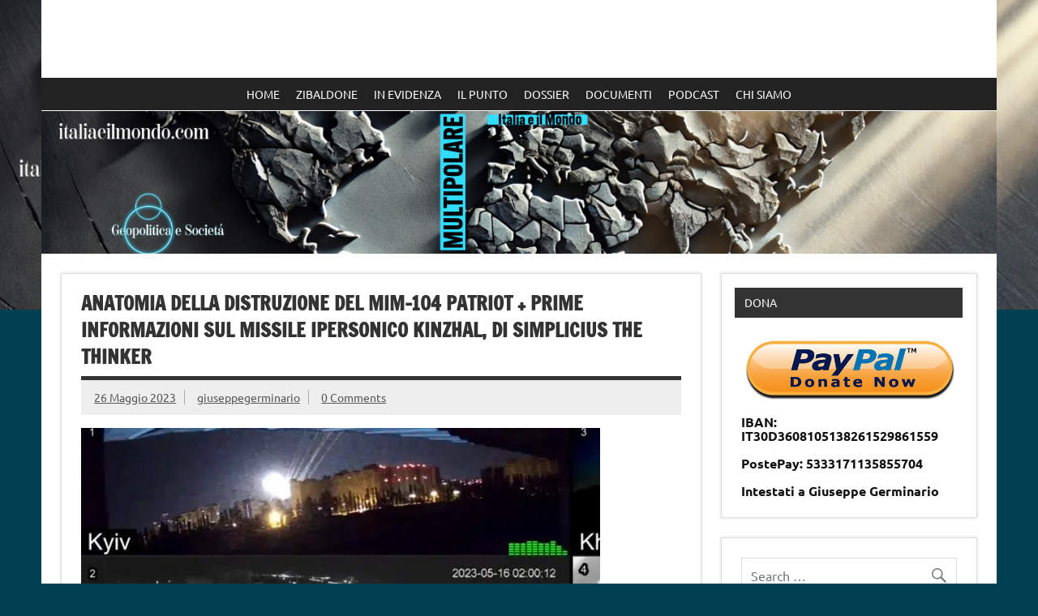

--- FILE ---
content_type: text/html; charset=UTF-8
request_url: https://italiaeilmondo.com/2023/05/26/anatomia-della-distruzione-del-mim-104-patriot-prime-informazioni-sul-missile-ipersonico-kinzhal-di-simplicius-the-thinker/
body_size: 52510
content:
<!DOCTYPE html><!-- HTML 5 -->
<html lang="it-IT">

<head>
<meta charset="UTF-8" />
<meta name="viewport" content="width=device-width, initial-scale=1">
<link rel="profile" href="http://gmpg.org/xfn/11" />
<link rel="pingback" href="https://italiaeilmondo.com/xmlrpc.php" />

<title>Anatomia della distruzione del MIM-104 Patriot + Prime informazioni sul missile ipersonico Kinzhal, di SIMPLICIUS THE THINKER &#8211; Italia e il mondo</title>
<meta name='robots' content='max-image-preview:large' />
<script type="text/javascript" src="//vk.com/js/api/share.js?9" charset="windows-1251"></script>
<style type="text/css">
	.share-vkcom tr td {
		padding: 0 !important;
	}
</style>
<link rel='dns-prefetch' href='//s0.wp.com' />
<link rel='dns-prefetch' href='//secure.gravatar.com' />
<link rel="alternate" type="application/rss+xml" title="Italia e il mondo &raquo; Feed" href="https://italiaeilmondo.com/feed/" />
<link rel="alternate" type="application/rss+xml" title="Italia e il mondo &raquo; Feed dei commenti" href="https://italiaeilmondo.com/comments/feed/" />
<link rel="alternate" type="application/rss+xml" title="Italia e il mondo &raquo; Anatomia della distruzione del MIM-104 Patriot + Prime informazioni sul missile ipersonico Kinzhal, di SIMPLICIUS THE THINKER Feed dei commenti" href="https://italiaeilmondo.com/2023/05/26/anatomia-della-distruzione-del-mim-104-patriot-prime-informazioni-sul-missile-ipersonico-kinzhal-di-simplicius-the-thinker/feed/" />
<script type="text/javascript">
window._wpemojiSettings = {"baseUrl":"https:\/\/s.w.org\/images\/core\/emoji\/14.0.0\/72x72\/","ext":".png","svgUrl":"https:\/\/s.w.org\/images\/core\/emoji\/14.0.0\/svg\/","svgExt":".svg","source":{"concatemoji":"https:\/\/italiaeilmondo.com\/wp-includes\/js\/wp-emoji-release.min.js?ver=6.2.8"}};
/*! This file is auto-generated */
!function(e,a,t){var n,r,o,i=a.createElement("canvas"),p=i.getContext&&i.getContext("2d");function s(e,t){p.clearRect(0,0,i.width,i.height),p.fillText(e,0,0);e=i.toDataURL();return p.clearRect(0,0,i.width,i.height),p.fillText(t,0,0),e===i.toDataURL()}function c(e){var t=a.createElement("script");t.src=e,t.defer=t.type="text/javascript",a.getElementsByTagName("head")[0].appendChild(t)}for(o=Array("flag","emoji"),t.supports={everything:!0,everythingExceptFlag:!0},r=0;r<o.length;r++)t.supports[o[r]]=function(e){if(p&&p.fillText)switch(p.textBaseline="top",p.font="600 32px Arial",e){case"flag":return s("\ud83c\udff3\ufe0f\u200d\u26a7\ufe0f","\ud83c\udff3\ufe0f\u200b\u26a7\ufe0f")?!1:!s("\ud83c\uddfa\ud83c\uddf3","\ud83c\uddfa\u200b\ud83c\uddf3")&&!s("\ud83c\udff4\udb40\udc67\udb40\udc62\udb40\udc65\udb40\udc6e\udb40\udc67\udb40\udc7f","\ud83c\udff4\u200b\udb40\udc67\u200b\udb40\udc62\u200b\udb40\udc65\u200b\udb40\udc6e\u200b\udb40\udc67\u200b\udb40\udc7f");case"emoji":return!s("\ud83e\udef1\ud83c\udffb\u200d\ud83e\udef2\ud83c\udfff","\ud83e\udef1\ud83c\udffb\u200b\ud83e\udef2\ud83c\udfff")}return!1}(o[r]),t.supports.everything=t.supports.everything&&t.supports[o[r]],"flag"!==o[r]&&(t.supports.everythingExceptFlag=t.supports.everythingExceptFlag&&t.supports[o[r]]);t.supports.everythingExceptFlag=t.supports.everythingExceptFlag&&!t.supports.flag,t.DOMReady=!1,t.readyCallback=function(){t.DOMReady=!0},t.supports.everything||(n=function(){t.readyCallback()},a.addEventListener?(a.addEventListener("DOMContentLoaded",n,!1),e.addEventListener("load",n,!1)):(e.attachEvent("onload",n),a.attachEvent("onreadystatechange",function(){"complete"===a.readyState&&t.readyCallback()})),(e=t.source||{}).concatemoji?c(e.concatemoji):e.wpemoji&&e.twemoji&&(c(e.twemoji),c(e.wpemoji)))}(window,document,window._wpemojiSettings);
</script>
<!-- managing ads with Advanced Ads – https://wpadvancedads.com/ --><script>
					advanced_ads_ready=function(){var fns=[],listener,doc=typeof document==="object"&&document,hack=doc&&doc.documentElement.doScroll,domContentLoaded="DOMContentLoaded",loaded=doc&&(hack?/^loaded|^c/:/^loaded|^i|^c/).test(doc.readyState);if(!loaded&&doc){listener=function(){doc.removeEventListener(domContentLoaded,listener);window.removeEventListener("load",listener);loaded=1;while(listener=fns.shift())listener()};doc.addEventListener(domContentLoaded,listener);window.addEventListener("load",listener)}return function(fn){loaded?setTimeout(fn,0):fns.push(fn)}}();
			</script><style type="text/css">
img.wp-smiley,
img.emoji {
	display: inline !important;
	border: none !important;
	box-shadow: none !important;
	height: 1em !important;
	width: 1em !important;
	margin: 0 0.07em !important;
	vertical-align: -0.1em !important;
	background: none !important;
	padding: 0 !important;
}
</style>
	<link rel='stylesheet' id='dynamicnews-custom-fonts-css' href='https://italiaeilmondo.com/wp-content/themes/dynamic-news-lite/css/custom-fonts.css?ver=20180413' type='text/css' media='all' />
<link rel='stylesheet' id='wp-block-library-css' href='https://c0.wp.com/c/6.2.8/wp-includes/css/dist/block-library/style.min.css' type='text/css' media='all' />
<link rel='stylesheet' id='classic-theme-styles-css' href='https://c0.wp.com/c/6.2.8/wp-includes/css/classic-themes.min.css' type='text/css' media='all' />
<style id='global-styles-inline-css' type='text/css'>
body{--wp--preset--color--black: #353535;--wp--preset--color--cyan-bluish-gray: #abb8c3;--wp--preset--color--white: #ffffff;--wp--preset--color--pale-pink: #f78da7;--wp--preset--color--vivid-red: #cf2e2e;--wp--preset--color--luminous-vivid-orange: #ff6900;--wp--preset--color--luminous-vivid-amber: #fcb900;--wp--preset--color--light-green-cyan: #7bdcb5;--wp--preset--color--vivid-green-cyan: #00d084;--wp--preset--color--pale-cyan-blue: #8ed1fc;--wp--preset--color--vivid-cyan-blue: #0693e3;--wp--preset--color--vivid-purple: #9b51e0;--wp--preset--color--primary: #e84747;--wp--preset--color--light-gray: #f0f0f0;--wp--preset--color--dark-gray: #777777;--wp--preset--gradient--vivid-cyan-blue-to-vivid-purple: linear-gradient(135deg,rgba(6,147,227,1) 0%,rgb(155,81,224) 100%);--wp--preset--gradient--light-green-cyan-to-vivid-green-cyan: linear-gradient(135deg,rgb(122,220,180) 0%,rgb(0,208,130) 100%);--wp--preset--gradient--luminous-vivid-amber-to-luminous-vivid-orange: linear-gradient(135deg,rgba(252,185,0,1) 0%,rgba(255,105,0,1) 100%);--wp--preset--gradient--luminous-vivid-orange-to-vivid-red: linear-gradient(135deg,rgba(255,105,0,1) 0%,rgb(207,46,46) 100%);--wp--preset--gradient--very-light-gray-to-cyan-bluish-gray: linear-gradient(135deg,rgb(238,238,238) 0%,rgb(169,184,195) 100%);--wp--preset--gradient--cool-to-warm-spectrum: linear-gradient(135deg,rgb(74,234,220) 0%,rgb(151,120,209) 20%,rgb(207,42,186) 40%,rgb(238,44,130) 60%,rgb(251,105,98) 80%,rgb(254,248,76) 100%);--wp--preset--gradient--blush-light-purple: linear-gradient(135deg,rgb(255,206,236) 0%,rgb(152,150,240) 100%);--wp--preset--gradient--blush-bordeaux: linear-gradient(135deg,rgb(254,205,165) 0%,rgb(254,45,45) 50%,rgb(107,0,62) 100%);--wp--preset--gradient--luminous-dusk: linear-gradient(135deg,rgb(255,203,112) 0%,rgb(199,81,192) 50%,rgb(65,88,208) 100%);--wp--preset--gradient--pale-ocean: linear-gradient(135deg,rgb(255,245,203) 0%,rgb(182,227,212) 50%,rgb(51,167,181) 100%);--wp--preset--gradient--electric-grass: linear-gradient(135deg,rgb(202,248,128) 0%,rgb(113,206,126) 100%);--wp--preset--gradient--midnight: linear-gradient(135deg,rgb(2,3,129) 0%,rgb(40,116,252) 100%);--wp--preset--duotone--dark-grayscale: url('#wp-duotone-dark-grayscale');--wp--preset--duotone--grayscale: url('#wp-duotone-grayscale');--wp--preset--duotone--purple-yellow: url('#wp-duotone-purple-yellow');--wp--preset--duotone--blue-red: url('#wp-duotone-blue-red');--wp--preset--duotone--midnight: url('#wp-duotone-midnight');--wp--preset--duotone--magenta-yellow: url('#wp-duotone-magenta-yellow');--wp--preset--duotone--purple-green: url('#wp-duotone-purple-green');--wp--preset--duotone--blue-orange: url('#wp-duotone-blue-orange');--wp--preset--font-size--small: 13px;--wp--preset--font-size--medium: 20px;--wp--preset--font-size--large: 36px;--wp--preset--font-size--x-large: 42px;--wp--preset--spacing--20: 0.44rem;--wp--preset--spacing--30: 0.67rem;--wp--preset--spacing--40: 1rem;--wp--preset--spacing--50: 1.5rem;--wp--preset--spacing--60: 2.25rem;--wp--preset--spacing--70: 3.38rem;--wp--preset--spacing--80: 5.06rem;--wp--preset--shadow--natural: 6px 6px 9px rgba(0, 0, 0, 0.2);--wp--preset--shadow--deep: 12px 12px 50px rgba(0, 0, 0, 0.4);--wp--preset--shadow--sharp: 6px 6px 0px rgba(0, 0, 0, 0.2);--wp--preset--shadow--outlined: 6px 6px 0px -3px rgba(255, 255, 255, 1), 6px 6px rgba(0, 0, 0, 1);--wp--preset--shadow--crisp: 6px 6px 0px rgba(0, 0, 0, 1);}:where(.is-layout-flex){gap: 0.5em;}body .is-layout-flow > .alignleft{float: left;margin-inline-start: 0;margin-inline-end: 2em;}body .is-layout-flow > .alignright{float: right;margin-inline-start: 2em;margin-inline-end: 0;}body .is-layout-flow > .aligncenter{margin-left: auto !important;margin-right: auto !important;}body .is-layout-constrained > .alignleft{float: left;margin-inline-start: 0;margin-inline-end: 2em;}body .is-layout-constrained > .alignright{float: right;margin-inline-start: 2em;margin-inline-end: 0;}body .is-layout-constrained > .aligncenter{margin-left: auto !important;margin-right: auto !important;}body .is-layout-constrained > :where(:not(.alignleft):not(.alignright):not(.alignfull)){max-width: var(--wp--style--global--content-size);margin-left: auto !important;margin-right: auto !important;}body .is-layout-constrained > .alignwide{max-width: var(--wp--style--global--wide-size);}body .is-layout-flex{display: flex;}body .is-layout-flex{flex-wrap: wrap;align-items: center;}body .is-layout-flex > *{margin: 0;}:where(.wp-block-columns.is-layout-flex){gap: 2em;}.has-black-color{color: var(--wp--preset--color--black) !important;}.has-cyan-bluish-gray-color{color: var(--wp--preset--color--cyan-bluish-gray) !important;}.has-white-color{color: var(--wp--preset--color--white) !important;}.has-pale-pink-color{color: var(--wp--preset--color--pale-pink) !important;}.has-vivid-red-color{color: var(--wp--preset--color--vivid-red) !important;}.has-luminous-vivid-orange-color{color: var(--wp--preset--color--luminous-vivid-orange) !important;}.has-luminous-vivid-amber-color{color: var(--wp--preset--color--luminous-vivid-amber) !important;}.has-light-green-cyan-color{color: var(--wp--preset--color--light-green-cyan) !important;}.has-vivid-green-cyan-color{color: var(--wp--preset--color--vivid-green-cyan) !important;}.has-pale-cyan-blue-color{color: var(--wp--preset--color--pale-cyan-blue) !important;}.has-vivid-cyan-blue-color{color: var(--wp--preset--color--vivid-cyan-blue) !important;}.has-vivid-purple-color{color: var(--wp--preset--color--vivid-purple) !important;}.has-black-background-color{background-color: var(--wp--preset--color--black) !important;}.has-cyan-bluish-gray-background-color{background-color: var(--wp--preset--color--cyan-bluish-gray) !important;}.has-white-background-color{background-color: var(--wp--preset--color--white) !important;}.has-pale-pink-background-color{background-color: var(--wp--preset--color--pale-pink) !important;}.has-vivid-red-background-color{background-color: var(--wp--preset--color--vivid-red) !important;}.has-luminous-vivid-orange-background-color{background-color: var(--wp--preset--color--luminous-vivid-orange) !important;}.has-luminous-vivid-amber-background-color{background-color: var(--wp--preset--color--luminous-vivid-amber) !important;}.has-light-green-cyan-background-color{background-color: var(--wp--preset--color--light-green-cyan) !important;}.has-vivid-green-cyan-background-color{background-color: var(--wp--preset--color--vivid-green-cyan) !important;}.has-pale-cyan-blue-background-color{background-color: var(--wp--preset--color--pale-cyan-blue) !important;}.has-vivid-cyan-blue-background-color{background-color: var(--wp--preset--color--vivid-cyan-blue) !important;}.has-vivid-purple-background-color{background-color: var(--wp--preset--color--vivid-purple) !important;}.has-black-border-color{border-color: var(--wp--preset--color--black) !important;}.has-cyan-bluish-gray-border-color{border-color: var(--wp--preset--color--cyan-bluish-gray) !important;}.has-white-border-color{border-color: var(--wp--preset--color--white) !important;}.has-pale-pink-border-color{border-color: var(--wp--preset--color--pale-pink) !important;}.has-vivid-red-border-color{border-color: var(--wp--preset--color--vivid-red) !important;}.has-luminous-vivid-orange-border-color{border-color: var(--wp--preset--color--luminous-vivid-orange) !important;}.has-luminous-vivid-amber-border-color{border-color: var(--wp--preset--color--luminous-vivid-amber) !important;}.has-light-green-cyan-border-color{border-color: var(--wp--preset--color--light-green-cyan) !important;}.has-vivid-green-cyan-border-color{border-color: var(--wp--preset--color--vivid-green-cyan) !important;}.has-pale-cyan-blue-border-color{border-color: var(--wp--preset--color--pale-cyan-blue) !important;}.has-vivid-cyan-blue-border-color{border-color: var(--wp--preset--color--vivid-cyan-blue) !important;}.has-vivid-purple-border-color{border-color: var(--wp--preset--color--vivid-purple) !important;}.has-vivid-cyan-blue-to-vivid-purple-gradient-background{background: var(--wp--preset--gradient--vivid-cyan-blue-to-vivid-purple) !important;}.has-light-green-cyan-to-vivid-green-cyan-gradient-background{background: var(--wp--preset--gradient--light-green-cyan-to-vivid-green-cyan) !important;}.has-luminous-vivid-amber-to-luminous-vivid-orange-gradient-background{background: var(--wp--preset--gradient--luminous-vivid-amber-to-luminous-vivid-orange) !important;}.has-luminous-vivid-orange-to-vivid-red-gradient-background{background: var(--wp--preset--gradient--luminous-vivid-orange-to-vivid-red) !important;}.has-very-light-gray-to-cyan-bluish-gray-gradient-background{background: var(--wp--preset--gradient--very-light-gray-to-cyan-bluish-gray) !important;}.has-cool-to-warm-spectrum-gradient-background{background: var(--wp--preset--gradient--cool-to-warm-spectrum) !important;}.has-blush-light-purple-gradient-background{background: var(--wp--preset--gradient--blush-light-purple) !important;}.has-blush-bordeaux-gradient-background{background: var(--wp--preset--gradient--blush-bordeaux) !important;}.has-luminous-dusk-gradient-background{background: var(--wp--preset--gradient--luminous-dusk) !important;}.has-pale-ocean-gradient-background{background: var(--wp--preset--gradient--pale-ocean) !important;}.has-electric-grass-gradient-background{background: var(--wp--preset--gradient--electric-grass) !important;}.has-midnight-gradient-background{background: var(--wp--preset--gradient--midnight) !important;}.has-small-font-size{font-size: var(--wp--preset--font-size--small) !important;}.has-medium-font-size{font-size: var(--wp--preset--font-size--medium) !important;}.has-large-font-size{font-size: var(--wp--preset--font-size--large) !important;}.has-x-large-font-size{font-size: var(--wp--preset--font-size--x-large) !important;}
.wp-block-navigation a:where(:not(.wp-element-button)){color: inherit;}
:where(.wp-block-columns.is-layout-flex){gap: 2em;}
.wp-block-pullquote{font-size: 1.5em;line-height: 1.6;}
</style>
<link rel='stylesheet' id='ctf_styles-css' href='https://italiaeilmondo.com/wp-content/plugins/custom-twitter-feeds/css/ctf-styles.min.css?ver=2.3.1' type='text/css' media='all' />
<link rel='stylesheet' id='easy-facebook-likebox-plugin-styles-css' href='https://italiaeilmondo.com/wp-content/plugins/easy-facebook-likebox/public/assets/css/public.css?ver=4.3.9' type='text/css' media='all' />
<link rel='stylesheet' id='easy-facebook-likebox-font-awesome-css' href='https://italiaeilmondo.com/wp-content/plugins/easy-facebook-likebox/public/assets/css/font-awesome.css?ver=4.3.9' type='text/css' media='all' />
<link rel='stylesheet' id='easy-facebook-likebox-animate-css' href='https://italiaeilmondo.com/wp-content/plugins/easy-facebook-likebox/public/assets/css/animate.css?ver=4.3.9' type='text/css' media='all' />
<link rel='stylesheet' id='easy-facebook-likebox-popup-styles-css' href='https://italiaeilmondo.com/wp-content/plugins/easy-facebook-likebox/public/assets/popup/magnific-popup.css?ver=4.3.9' type='text/css' media='all' />
<link rel='stylesheet' id='cssnews-css' href='https://italiaeilmondo.com/wp-content/plugins/sp-news-and-widget/assets/css/stylenews.css?ver=4.1.4' type='text/css' media='all' />
<link rel='stylesheet' id='megamenu-css' href='https://italiaeilmondo.com/wp-content/uploads/maxmegamenu/style.css?ver=0da98c' type='text/css' media='all' />
<link rel='stylesheet' id='dashicons-css' href='https://c0.wp.com/c/6.2.8/wp-includes/css/dashicons.min.css' type='text/css' media='all' />
<link rel='stylesheet' id='dynamicnewslite-stylesheet-css' href='https://italiaeilmondo.com/wp-content/themes/dynamic-news-lite/style.css?ver=1.6.8' type='text/css' media='all' />
<style id='dynamicnewslite-stylesheet-inline-css' type='text/css'>
.site-title, .site-description {
	position: absolute;
	clip: rect(1px, 1px, 1px, 1px);
}
</style>
<link rel='stylesheet' id='genericons-css' href='https://c0.wp.com/p/jetpack/7.0.5/_inc/genericons/genericons/genericons.css' type='text/css' media='all' />
<link rel='stylesheet' id='themezee-related-posts-css' href='https://italiaeilmondo.com/wp-content/themes/dynamic-news-lite/css/themezee-related-posts.css?ver=20160421' type='text/css' media='all' />
<link rel='stylesheet' id='social-logos-css' href='https://c0.wp.com/p/jetpack/7.0.5/_inc/social-logos/social-logos.min.css' type='text/css' media='all' />
<link rel='stylesheet' id='jetpack_css-css' href='https://c0.wp.com/p/jetpack/7.0.5/css/jetpack.css' type='text/css' media='all' />
<script type='text/javascript' src='https://c0.wp.com/c/6.2.8/wp-includes/js/jquery/jquery.min.js' id='jquery-core-js'></script>
<script type='text/javascript' src='https://c0.wp.com/c/6.2.8/wp-includes/js/jquery/jquery-migrate.min.js' id='jquery-migrate-js'></script>
<script type='text/javascript' src='https://italiaeilmondo.com/wp-content/plugins/easy-facebook-likebox/public/assets/popup/jquery.magnific-popup.min.js?ver=4.3.9' id='easy-facebook-likebox-popup-script-js'></script>
<script type='text/javascript' src='https://italiaeilmondo.com/wp-content/plugins/easy-facebook-likebox/public/assets/js/jquery.cookie.js?ver=4.3.9' id='easy-facebook-likebox-cookie-script-js'></script>
<script type='text/javascript' id='easy-facebook-likebox-public-script-js-extra'>
/* <![CDATA[ */
var public_ajax = {"ajax_url":"https:\/\/italiaeilmondo.com\/wp-admin\/admin-ajax.php"};
var public_ajax = {"ajax_url":"https:\/\/italiaeilmondo.com\/wp-admin\/admin-ajax.php"};
/* ]]> */
</script>
<script type='text/javascript' src='https://italiaeilmondo.com/wp-content/plugins/easy-facebook-likebox/public/assets/js/public.js?ver=4.3.9' id='easy-facebook-likebox-public-script-js'></script>
<script type='text/javascript' src='https://italiaeilmondo.com/wp-content/plugins/sp-news-and-widget/assets/js/jquery.newstape.js?ver=4.1.4' id='vnewsticker-js'></script>
<script type='text/javascript' src='https://italiaeilmondo.com/wp-content/plugins/sp-news-and-widget/assets/js/sp-news-public.js?ver=4.1.4' id='sp-news-public-js'></script>
<!--[if lt IE 9]>
<script type='text/javascript' src='https://italiaeilmondo.com/wp-content/themes/dynamic-news-lite/js/html5shiv.min.js?ver=3.7.3' id='html5shiv-js'></script>
<![endif]-->
<script type='text/javascript' id='dynamicnewslite-jquery-navigation-js-extra'>
/* <![CDATA[ */
var dynamicnews_menu_title = {"text":"Menu"};
/* ]]> */
</script>
<script type='text/javascript' src='https://italiaeilmondo.com/wp-content/themes/dynamic-news-lite/js/navigation.js?ver=20210324' id='dynamicnewslite-jquery-navigation-js'></script>
<script type='text/javascript' id='dynamicnewslite-jquery-sidebar-js-extra'>
/* <![CDATA[ */
var dynamicnews_sidebar_title = {"text":"Barra laterale"};
/* ]]> */
</script>
<script type='text/javascript' src='https://italiaeilmondo.com/wp-content/themes/dynamic-news-lite/js/sidebar.js?ver=20210324' id='dynamicnewslite-jquery-sidebar-js'></script>
<link rel="https://api.w.org/" href="https://italiaeilmondo.com/wp-json/" /><link rel="alternate" type="application/json" href="https://italiaeilmondo.com/wp-json/wp/v2/posts/15877" /><link rel="EditURI" type="application/rsd+xml" title="RSD" href="https://italiaeilmondo.com/xmlrpc.php?rsd" />
<link rel="wlwmanifest" type="application/wlwmanifest+xml" href="https://italiaeilmondo.com/wp-includes/wlwmanifest.xml" />
<meta name="generator" content="WordPress 6.2.8" />
<link rel="canonical" href="https://italiaeilmondo.com/2023/05/26/anatomia-della-distruzione-del-mim-104-patriot-prime-informazioni-sul-missile-ipersonico-kinzhal-di-simplicius-the-thinker/" />
<link rel='shortlink' href='https://wp.me/p81Mtg-485' />
<link rel="alternate" type="application/json+oembed" href="https://italiaeilmondo.com/wp-json/oembed/1.0/embed?url=https%3A%2F%2Fitaliaeilmondo.com%2F2023%2F05%2F26%2Fanatomia-della-distruzione-del-mim-104-patriot-prime-informazioni-sul-missile-ipersonico-kinzhal-di-simplicius-the-thinker%2F" />
<link rel="alternate" type="text/xml+oembed" href="https://italiaeilmondo.com/wp-json/oembed/1.0/embed?url=https%3A%2F%2Fitaliaeilmondo.com%2F2023%2F05%2F26%2Fanatomia-della-distruzione-del-mim-104-patriot-prime-informazioni-sul-missile-ipersonico-kinzhal-di-simplicius-the-thinker%2F&#038;format=xml" />

<link rel='dns-prefetch' href='//v0.wordpress.com'/>
<link rel='dns-prefetch' href='//i0.wp.com'/>
<link rel='dns-prefetch' href='//i1.wp.com'/>
<link rel='dns-prefetch' href='//i2.wp.com'/>
<link rel='dns-prefetch' href='//c0.wp.com'/>
<style type='text/css'>img#wpstats{display:none}</style><style type="text/css" id="custom-background-css">
body.custom-background { background-color: #004151; background-image: url("https://italiaeilmondo.com/wp-content/uploads/2025/05/cropped-cropped-cropped-Senza-titolo.png"); background-position: left top; background-size: contain; background-repeat: no-repeat; background-attachment: fixed; }
</style>
				<style type="text/css">
				/* If html does not have either class, do not show lazy loaded images. */
				html:not( .jetpack-lazy-images-js-enabled ):not( .js ) .jetpack-lazy-image {
					display: none;
				}
			</style>
			<script>
				document.documentElement.classList.add(
					'jetpack-lazy-images-js-enabled'
				);
			</script>
		
<!-- Jetpack Open Graph Tags -->
<meta property="og:type" content="article" />
<meta property="og:title" content="Anatomia della distruzione del MIM-104 Patriot + Prime informazioni sul missile ipersonico Kinzhal, di SIMPLICIUS THE THINKER" />
<meta property="og:url" content="https://italiaeilmondo.com/2023/05/26/anatomia-della-distruzione-del-mim-104-patriot-prime-informazioni-sul-missile-ipersonico-kinzhal-di-simplicius-the-thinker/" />
<meta property="og:description" content="Anatomia della distruzione del MIM-104 Patriot + Prime informazioni sul missile ipersonico Kinzhal SIMPLICIUS THE THINKER 18 MAG 2023 Approfondiamo cosa è successo esattamente la notte dell&#8217;a…" />
<meta property="article:published_time" content="2023-05-26T09:58:42+00:00" />
<meta property="article:modified_time" content="2023-05-26T21:17:19+00:00" />
<meta property="og:site_name" content="Italia e il mondo" />
<meta property="og:image" content="https://i0.wp.com/italiaeilmondo.com/wp-content/uploads/2023/05/897255-thumb-full-clp_di_feo16052023.jpg?fit=640%2C360&amp;ssl=1" />
<meta property="og:image:width" content="640" />
<meta property="og:image:height" content="360" />
<meta property="og:locale" content="it_IT" />
<meta name="twitter:text:title" content="Anatomia della distruzione del MIM-104 Patriot + Prime informazioni sul missile ipersonico Kinzhal, di SIMPLICIUS THE THINKER" />
<meta name="twitter:image" content="https://i0.wp.com/italiaeilmondo.com/wp-content/uploads/2023/05/897255-thumb-full-clp_di_feo16052023.jpg?fit=640%2C360&#038;ssl=1&#038;w=640" />
<meta name="twitter:card" content="summary_large_image" />

<!-- End Jetpack Open Graph Tags -->

<!-- BEGIN ExactMetrics v5.3.7 Universal Analytics - https://exactmetrics.com/ -->
<script>
(function(i,s,o,g,r,a,m){i['GoogleAnalyticsObject']=r;i[r]=i[r]||function(){
	(i[r].q=i[r].q||[]).push(arguments)},i[r].l=1*new Date();a=s.createElement(o),
	m=s.getElementsByTagName(o)[0];a.async=1;a.src=g;m.parentNode.insertBefore(a,m)
})(window,document,'script','https://www.google-analytics.com/analytics.js','ga');
  ga('create', 'UA-86062301-1', 'auto');
  ga('send', 'pageview');
</script>
<!-- END ExactMetrics Universal Analytics -->
<style type="text/css">/** Mega Menu CSS: fs **/</style>
</head>

<body class="post-template-default single single-post postid-15877 single-format-standard custom-background do-etfw mega-menu-primary sliding-sidebar mobile-header-none">
<svg xmlns="http://www.w3.org/2000/svg" viewBox="0 0 0 0" width="0" height="0" focusable="false" role="none" style="visibility: hidden; position: absolute; left: -9999px; overflow: hidden;" ><defs><filter id="wp-duotone-dark-grayscale"><feColorMatrix color-interpolation-filters="sRGB" type="matrix" values=" .299 .587 .114 0 0 .299 .587 .114 0 0 .299 .587 .114 0 0 .299 .587 .114 0 0 " /><feComponentTransfer color-interpolation-filters="sRGB" ><feFuncR type="table" tableValues="0 0.49803921568627" /><feFuncG type="table" tableValues="0 0.49803921568627" /><feFuncB type="table" tableValues="0 0.49803921568627" /><feFuncA type="table" tableValues="1 1" /></feComponentTransfer><feComposite in2="SourceGraphic" operator="in" /></filter></defs></svg><svg xmlns="http://www.w3.org/2000/svg" viewBox="0 0 0 0" width="0" height="0" focusable="false" role="none" style="visibility: hidden; position: absolute; left: -9999px; overflow: hidden;" ><defs><filter id="wp-duotone-grayscale"><feColorMatrix color-interpolation-filters="sRGB" type="matrix" values=" .299 .587 .114 0 0 .299 .587 .114 0 0 .299 .587 .114 0 0 .299 .587 .114 0 0 " /><feComponentTransfer color-interpolation-filters="sRGB" ><feFuncR type="table" tableValues="0 1" /><feFuncG type="table" tableValues="0 1" /><feFuncB type="table" tableValues="0 1" /><feFuncA type="table" tableValues="1 1" /></feComponentTransfer><feComposite in2="SourceGraphic" operator="in" /></filter></defs></svg><svg xmlns="http://www.w3.org/2000/svg" viewBox="0 0 0 0" width="0" height="0" focusable="false" role="none" style="visibility: hidden; position: absolute; left: -9999px; overflow: hidden;" ><defs><filter id="wp-duotone-purple-yellow"><feColorMatrix color-interpolation-filters="sRGB" type="matrix" values=" .299 .587 .114 0 0 .299 .587 .114 0 0 .299 .587 .114 0 0 .299 .587 .114 0 0 " /><feComponentTransfer color-interpolation-filters="sRGB" ><feFuncR type="table" tableValues="0.54901960784314 0.98823529411765" /><feFuncG type="table" tableValues="0 1" /><feFuncB type="table" tableValues="0.71764705882353 0.25490196078431" /><feFuncA type="table" tableValues="1 1" /></feComponentTransfer><feComposite in2="SourceGraphic" operator="in" /></filter></defs></svg><svg xmlns="http://www.w3.org/2000/svg" viewBox="0 0 0 0" width="0" height="0" focusable="false" role="none" style="visibility: hidden; position: absolute; left: -9999px; overflow: hidden;" ><defs><filter id="wp-duotone-blue-red"><feColorMatrix color-interpolation-filters="sRGB" type="matrix" values=" .299 .587 .114 0 0 .299 .587 .114 0 0 .299 .587 .114 0 0 .299 .587 .114 0 0 " /><feComponentTransfer color-interpolation-filters="sRGB" ><feFuncR type="table" tableValues="0 1" /><feFuncG type="table" tableValues="0 0.27843137254902" /><feFuncB type="table" tableValues="0.5921568627451 0.27843137254902" /><feFuncA type="table" tableValues="1 1" /></feComponentTransfer><feComposite in2="SourceGraphic" operator="in" /></filter></defs></svg><svg xmlns="http://www.w3.org/2000/svg" viewBox="0 0 0 0" width="0" height="0" focusable="false" role="none" style="visibility: hidden; position: absolute; left: -9999px; overflow: hidden;" ><defs><filter id="wp-duotone-midnight"><feColorMatrix color-interpolation-filters="sRGB" type="matrix" values=" .299 .587 .114 0 0 .299 .587 .114 0 0 .299 .587 .114 0 0 .299 .587 .114 0 0 " /><feComponentTransfer color-interpolation-filters="sRGB" ><feFuncR type="table" tableValues="0 0" /><feFuncG type="table" tableValues="0 0.64705882352941" /><feFuncB type="table" tableValues="0 1" /><feFuncA type="table" tableValues="1 1" /></feComponentTransfer><feComposite in2="SourceGraphic" operator="in" /></filter></defs></svg><svg xmlns="http://www.w3.org/2000/svg" viewBox="0 0 0 0" width="0" height="0" focusable="false" role="none" style="visibility: hidden; position: absolute; left: -9999px; overflow: hidden;" ><defs><filter id="wp-duotone-magenta-yellow"><feColorMatrix color-interpolation-filters="sRGB" type="matrix" values=" .299 .587 .114 0 0 .299 .587 .114 0 0 .299 .587 .114 0 0 .299 .587 .114 0 0 " /><feComponentTransfer color-interpolation-filters="sRGB" ><feFuncR type="table" tableValues="0.78039215686275 1" /><feFuncG type="table" tableValues="0 0.94901960784314" /><feFuncB type="table" tableValues="0.35294117647059 0.47058823529412" /><feFuncA type="table" tableValues="1 1" /></feComponentTransfer><feComposite in2="SourceGraphic" operator="in" /></filter></defs></svg><svg xmlns="http://www.w3.org/2000/svg" viewBox="0 0 0 0" width="0" height="0" focusable="false" role="none" style="visibility: hidden; position: absolute; left: -9999px; overflow: hidden;" ><defs><filter id="wp-duotone-purple-green"><feColorMatrix color-interpolation-filters="sRGB" type="matrix" values=" .299 .587 .114 0 0 .299 .587 .114 0 0 .299 .587 .114 0 0 .299 .587 .114 0 0 " /><feComponentTransfer color-interpolation-filters="sRGB" ><feFuncR type="table" tableValues="0.65098039215686 0.40392156862745" /><feFuncG type="table" tableValues="0 1" /><feFuncB type="table" tableValues="0.44705882352941 0.4" /><feFuncA type="table" tableValues="1 1" /></feComponentTransfer><feComposite in2="SourceGraphic" operator="in" /></filter></defs></svg><svg xmlns="http://www.w3.org/2000/svg" viewBox="0 0 0 0" width="0" height="0" focusable="false" role="none" style="visibility: hidden; position: absolute; left: -9999px; overflow: hidden;" ><defs><filter id="wp-duotone-blue-orange"><feColorMatrix color-interpolation-filters="sRGB" type="matrix" values=" .299 .587 .114 0 0 .299 .587 .114 0 0 .299 .587 .114 0 0 .299 .587 .114 0 0 " /><feComponentTransfer color-interpolation-filters="sRGB" ><feFuncR type="table" tableValues="0.098039215686275 1" /><feFuncG type="table" tableValues="0 0.66274509803922" /><feFuncB type="table" tableValues="0.84705882352941 0.41960784313725" /><feFuncA type="table" tableValues="1 1" /></feComponentTransfer><feComposite in2="SourceGraphic" operator="in" /></filter></defs></svg>
<a class="skip-link screen-reader-text" href="#content">Skip to content</a>

<div id="wrapper" class="hfeed">

	<div id="topnavi-wrap">
		
	<div id="topnavi" class="container clearfix">

		
	</div>
	</div>

	<div id="header-wrap">

		<header id="header" class="container clearfix" role="banner">

			<div id="logo" class="clearfix">

								
		<p class="site-title"><a href="https://italiaeilmondo.com/" rel="home">Italia e il mondo</a></p>

					
			</div>

			<div id="header-content" class="clearfix">
							</div>

		</header>

	</div>

	<div id="navi-wrap">
		<nav id="mainnav" class="container clearfix" role="navigation">
			<div id="mega-menu-wrap-primary" class="mega-menu-wrap"><div class="mega-menu-toggle" tabindex="0"><div class="mega-toggle-blocks-left"></div><div class="mega-toggle-blocks-center"></div><div class="mega-toggle-blocks-right"><div class='mega-toggle-block mega-menu-toggle-block mega-toggle-block-1' id='mega-toggle-block-1'><span class='mega-toggle-label'><span class='mega-toggle-label-closed'>MENU</span><span class='mega-toggle-label-open'>MENU</span></span></div></div></div><ul id="mega-menu-primary" class="mega-menu max-mega-menu mega-menu-horizontal mega-no-js" data-event="hover_intent" data-effect="fade_up" data-effect-speed="200" data-effect-mobile="disabled" data-effect-speed-mobile="200" data-mobile-force-width="false" data-second-click="close" data-document-click="collapse" data-vertical-behaviour="standard" data-breakpoint="600" data-unbind="true"><li class='mega-menu-item mega-menu-item-type-custom mega-menu-item-object-custom mega-menu-item-home mega-align-bottom-left mega-menu-flyout mega-menu-item-23' id='mega-menu-item-23'><a class="mega-menu-link" href="http://italiaeilmondo.com/" tabindex="0">HOME</a></li><li class='mega-menu-item mega-menu-item-type-taxonomy mega-menu-item-object-category mega-current-post-ancestor mega-current-menu-parent mega-current-post-parent mega-align-bottom-left mega-menu-flyout mega-menu-item-22' id='mega-menu-item-22'><a class="mega-menu-link" href="https://italiaeilmondo.com/category/zibaldone/" tabindex="0">ZIBALDONE</a></li><li class='mega-menu-item mega-menu-item-type-taxonomy mega-menu-item-object-category mega-align-bottom-left mega-menu-flyout mega-menu-item-19' id='mega-menu-item-19'><a class="mega-menu-link" href="https://italiaeilmondo.com/category/in_evidenza/" tabindex="0">IN EVIDENZA</a></li><li class='mega-menu-item mega-menu-item-type-taxonomy mega-menu-item-object-category mega-align-bottom-left mega-menu-flyout mega-menu-item-18' id='mega-menu-item-18'><a class="mega-menu-link" href="https://italiaeilmondo.com/category/il_punto/" tabindex="0">IL PUNTO</a></li><li class='mega-menu-item mega-menu-item-type-post_type mega-menu-item-object-page mega-align-bottom-left mega-menu-flyout mega-menu-item-47' id='mega-menu-item-47'><a class="mega-menu-link" href="https://italiaeilmondo.com/dossier/" tabindex="0">DOSSIER</a></li><li class='mega-menu-item mega-menu-item-type-taxonomy mega-menu-item-object-category mega-align-bottom-left mega-menu-flyout mega-menu-item-1430' id='mega-menu-item-1430'><a class="mega-menu-link" href="https://italiaeilmondo.com/category/documenti/" tabindex="0">DOCUMENTI</a></li><li class='mega-menu-item mega-menu-item-type-taxonomy mega-menu-item-object-category mega-align-bottom-left mega-menu-flyout mega-menu-item-21' id='mega-menu-item-21'><a class="mega-menu-link" href="https://italiaeilmondo.com/category/podcast/" tabindex="0">PODCAST</a></li><li class='mega-menu-item mega-menu-item-type-post_type mega-menu-item-object-page mega-align-bottom-left mega-menu-flyout mega-menu-item-26' id='mega-menu-item-26'><a class="mega-menu-link" href="https://italiaeilmondo.com/chi-siamo/" tabindex="0">CHI SIAMO</a></li></ul></div>		</nav>
	</div>

	
			<div id="custom-header">

				
					<a href="https://italiaeilmondo.com/">
						<img src="https://italiaeilmondo.com/wp-content/uploads/2025/05/Senza-titolo.jpeg" srcset="https://i2.wp.com/italiaeilmondo.com/wp-content/uploads/2025/05/Senza-titolo.jpeg?w=1340&amp;ssl=1 1340w, https://i2.wp.com/italiaeilmondo.com/wp-content/uploads/2025/05/Senza-titolo.jpeg?resize=300%2C45&amp;ssl=1 300w, https://i2.wp.com/italiaeilmondo.com/wp-content/uploads/2025/05/Senza-titolo.jpeg?resize=1024%2C153&amp;ssl=1 1024w, https://i2.wp.com/italiaeilmondo.com/wp-content/uploads/2025/05/Senza-titolo.jpeg?resize=768%2C115&amp;ssl=1 768w" width="1340" height="200" alt="Italia e il mondo">
					</a>

				
			</div>

		
	<div id="wrap" class="container clearfix">
		
		<section id="content" class="primary" role="main">
		
					
		
	<article id="post-15877" class="post-15877 post type-post status-publish format-standard has-post-thumbnail hentry category-autori-dossier category-contributi-esterni category-dossier category-simplicius-the-thinker category-zibaldone tag-conflitto-strategico tag-nato tag-russia tag-stati-uniti tag-ucraina">
	
		<h1 class="entry-title post-title">Anatomia della distruzione del MIM-104 Patriot + Prime informazioni sul missile ipersonico Kinzhal, di SIMPLICIUS THE THINKER</h1>		
		<div class="entry-meta postmeta clearfix"><span class="meta-date sep"><a href="https://italiaeilmondo.com/2023/05/26/anatomia-della-distruzione-del-mim-104-patriot-prime-informazioni-sul-missile-ipersonico-kinzhal-di-simplicius-the-thinker/" title="11:58" rel="bookmark"><time class="entry-date published updated" datetime="2023-05-26T11:58:42+02:00">26 Maggio 2023</time></a></span><span class="meta-author sep"> <span class="author vcard"><a class="url fn n" href="https://italiaeilmondo.com/author/giuseppegerminario/" title="Visualizza tutti gli articoli di giuseppegerminario" rel="author">giuseppegerminario</a></span></span>
	<span class="meta-comments">
		<a href="https://italiaeilmondo.com/2023/05/26/anatomia-della-distruzione-del-mim-104-patriot-prime-informazioni-sul-missile-ipersonico-kinzhal-di-simplicius-the-thinker/#respond"><span class="dsq-postid" data-dsqidentifier="15877 http://italiaeilmondo.com/?p=15877">Lascia un commento</span></a>	</span>

	</div>
		
		<img width="640" height="280" src="https://i0.wp.com/italiaeilmondo.com/wp-content/uploads/2023/05/897255-thumb-full-clp_di_feo16052023.jpg?resize=640%2C280&amp;ssl=1" class="attachment-featured_image size-featured_image wp-post-image jetpack-lazy-image" alt="" decoding="async" data-attachment-id="15880" data-permalink="https://italiaeilmondo.com/2023/05/26/anatomia-della-distruzione-del-mim-104-patriot-prime-informazioni-sul-missile-ipersonico-kinzhal-di-simplicius-the-thinker/897255-thumb-full-clp_di_feo16052023/" data-orig-file="https://i0.wp.com/italiaeilmondo.com/wp-content/uploads/2023/05/897255-thumb-full-clp_di_feo16052023.jpg?fit=640%2C360&amp;ssl=1" data-orig-size="640,360" data-comments-opened="1" data-image-meta="{&quot;aperture&quot;:&quot;0&quot;,&quot;credit&quot;:&quot;&quot;,&quot;camera&quot;:&quot;&quot;,&quot;caption&quot;:&quot;&quot;,&quot;created_timestamp&quot;:&quot;0&quot;,&quot;copyright&quot;:&quot;&quot;,&quot;focal_length&quot;:&quot;0&quot;,&quot;iso&quot;:&quot;0&quot;,&quot;shutter_speed&quot;:&quot;0&quot;,&quot;title&quot;:&quot;&quot;,&quot;orientation&quot;:&quot;0&quot;}" data-image-title="897255-thumb-full-clp_di_feo16052023" data-image-description="" data-medium-file="https://i0.wp.com/italiaeilmondo.com/wp-content/uploads/2023/05/897255-thumb-full-clp_di_feo16052023.jpg?fit=300%2C169&amp;ssl=1" data-large-file="https://i0.wp.com/italiaeilmondo.com/wp-content/uploads/2023/05/897255-thumb-full-clp_di_feo16052023.jpg?fit=640%2C360&amp;ssl=1" data-lazy-src="https://i0.wp.com/italiaeilmondo.com/wp-content/uploads/2023/05/897255-thumb-full-clp_di_feo16052023.jpg?resize=640%2C280&amp;ssl=1&amp;is-pending-load=1" srcset="[data-uri]" />		
		<div class="entry clearfix">
			<div class="post-header">
<h1 class="post-title unpublished">Anatomia della distruzione del MIM-104 Patriot + Prime informazioni sul missile ipersonico Kinzhal</h1>
<div class="pencraft frontend-pencraft-Box-module__reset--tAIEo frontend-pencraft-Box-module__display-flex--379wL frontend-pencraft-Box-module__flex-direction-column--3WtIZ frontend-pencraft-Box-module__padding-bottom-16--26C97">
<div class="pencraft frontend-pencraft-Box-module__reset--tAIEo frontend-pencraft-Box-module__display-flex--379wL frontend-pencraft-Box-module__flex-direction-column--3WtIZ frontend-pencraft-Box-module__padding-y-16--4Q7bU">
<div class="pencraft frontend-pencraft-Box-module__reset--tAIEo frontend-pencraft-Box-module__display-flex--379wL frontend-pencraft-Box-module__flex-justify-start--1Hbg_ frontend-pencraft-Box-module__flex-align-center--2Hbzh frontend-pencraft-Box-module__flex-gap-12--2Ko3l">
<div class="pencraft frontend-pencraft-Box-module__reset--tAIEo frontend-pencraft-Box-module__display-flex--379wL">
<div class="pencraft frontend-pencraft-Box-module__flexGrow--2TZzh frontend-pencraft-Box-module__reset--tAIEo frontend-pencraft-Box-module__display-flex--379wL frontend-pencraft-Box-module__flex-align-center--2Hbzh frontend-pencraft-Box-module__flex-gap-8--9VnmZ facepile">
<div class="pencraft frontend-pencraft-Box-module__reset--tAIEo frontend-pencraft-Box-module__display-flex--379wL frontend-pencraft-Box-module__flex-align-center--2Hbzh frontend-components-Facepile-module__faces--1bg9v frontend-components-Facepile-module__size-40--2mkEJ">
<div class="profile-hover-card-target frontend-reader2-ProfileAndPublicationHoverCard-module__profileHoverCardTarget--1uh2V"><a class="pencraft frontend-pencraft-Box-module__flexAuto--2qHsC frontend-pencraft-Box-module__reset--tAIEo frontend-pencraft-Box-module__display-flex--379wL" href="https://substack.com/profile/125744148-simplicius-the-thinker" target="_blank" rel="noopener noreferrer"><picture><source srcset="https://substackcdn.com/image/fetch/w_80,c_limit,f_webp,q_auto:good,fl_progressive:steep/https%3A%2F%2Fsubstack-post-media.s3.amazonaws.com%2Fpublic%2Fimages%2Fc11daf9d-fa1e-47bc-8871-e65ecbc6f40d_257x255.png" type="image/webp" /><img decoding="async" class="frontend-components-responsive_img-module__img--1l4UG facepile-face frontend-components-Facepile-module__face--25ICo frontend-components-Facepile-module__size-40--2mkEJ frontend-components-Facepile-module__first--1ft9j frontend-components-Facepile-module__last--1q1qZ jetpack-lazy-image" src="https://i2.wp.com/substackcdn.com/image/fetch/w_80,c_limit,f_auto,q_auto:good,fl_progressive:steep/https%3A%2F%2Fsubstack-post-media.s3.amazonaws.com%2Fpublic%2Fimages%2Fc11daf9d-fa1e-47bc-8871-e65ecbc6f40d_257x255.png?w=80&#038;ssl=1" alt data-recalc-dims="1" data-lazy-sizes="100vw" data-lazy-src="https://i2.wp.com/substackcdn.com/image/fetch/w_80,c_limit,f_auto,q_auto:good,fl_progressive:steep/https%3A%2F%2Fsubstack-post-media.s3.amazonaws.com%2Fpublic%2Fimages%2Fc11daf9d-fa1e-47bc-8871-e65ecbc6f40d_257x255.png?w=80&amp;is-pending-load=1#038;ssl=1" srcset="[data-uri]"><noscript><img decoding="async" class="frontend-components-responsive_img-module__img--1l4UG facepile-face frontend-components-Facepile-module__face--25ICo frontend-components-Facepile-module__size-40--2mkEJ frontend-components-Facepile-module__first--1ft9j frontend-components-Facepile-module__last--1q1qZ" src="https://i2.wp.com/substackcdn.com/image/fetch/w_80,c_limit,f_auto,q_auto:good,fl_progressive:steep/https%3A%2F%2Fsubstack-post-media.s3.amazonaws.com%2Fpublic%2Fimages%2Fc11daf9d-fa1e-47bc-8871-e65ecbc6f40d_257x255.png?w=80&#038;ssl=1" sizes="100vw" alt="" data-recalc-dims="1" /></noscript></picture></a></div>
</div>
</div>
</div>
<div class="pencraft frontend-pencraft-Box-module__reset--tAIEo frontend-pencraft-Box-module__display-flex--379wL frontend-pencraft-Box-module__flex-direction-column--3WtIZ">
<div class="pencraft frontend-pencraft-Box-module__reset--tAIEo frontend-pencraft-Text-module__size-11--1-ofT frontend-pencraft-Text-module__line-height-20--1soeQ frontend-pencraft-Text-module__weight-medium--aTbx5 frontend-pencraft-Text-module__font-meta--2i-cR frontend-pencraft-Text-module__color-pub-primary-text--34HX2 frontend-pencraft-Text-module__transform-uppercase--38jbr frontend-pencraft-Text-module__reset--20JLV frontend-pencraft-Text-module__meta--3RRSj">
<div class="profile-hover-card-target frontend-reader2-ProfileAndPublicationHoverCard-module__profileHoverCardTarget--1uh2V"><a class="pencraft frontend-pencraft-Box-module__reset--tAIEo frontend-pencraft-Text-module__decoration-hover-underline--1I94L frontend-pencraft-Text-module__reset--20JLV" href="https://substack.com/@simplicius76">SIMPLICIUS THE THINKER</a></div>
</div>
<div class="pencraft frontend-pencraft-Box-module__reset--tAIEo frontend-pencraft-Box-module__display-flex--379wL frontend-pencraft-Box-module__flex-gap-4--1yqLa">
<div class="pencraft frontend-pencraft-Box-module__reset--tAIEo frontend-pencraft-Text-module__size-11--1-ofT frontend-pencraft-Text-module__line-height-20--1soeQ frontend-pencraft-Text-module__weight-medium--aTbx5 frontend-pencraft-Text-module__font-meta--2i-cR frontend-pencraft-Text-module__color-pub-secondary-text--Gqdnv frontend-pencraft-Text-module__transform-uppercase--38jbr frontend-pencraft-Text-module__reset--20JLV frontend-pencraft-Text-module__meta--3RRSj">18 MAG 2023</div>
</div>
</div>
</div>
</div>
<div class="pencraft frontend-pencraft-Box-module__flexGrow--2TZzh frontend-pencraft-Box-module__reset--tAIEo frontend-pencraft-Box-module__display-flex--379wL frontend-pencraft-Box-module__flex-justify-space-between--2plan frontend-pencraft-Box-module__flex-align-center--2Hbzh frontend-pencraft-Box-module__flex-gap-16--1-GDy frontend-pencraft-Box-module__padding-y-16--4Q7bU frontend-pencraft-Box-module__border-top-detail-themed--1lxH2 frontend-pencraft-Box-module__border-bottom-detail-themed--2d6rB post-ufi">
<div class="pencraft frontend-pencraft-Box-module__reset--tAIEo frontend-pencraft-Box-module__display-flex--379wL frontend-pencraft-Box-module__flex-gap-8--9VnmZ">
<div class="like-button-container post-ufi-button style-button"></div>
</div>
<div class="pencraft frontend-pencraft-Box-module__reset--tAIEo frontend-pencraft-Box-module__display-flex--379wL frontend-pencraft-Box-module__flex-gap-8--9VnmZ">
<div class="label"></div>
</div>
</div>
</div>
</div>
<div class="visibility-check"></div>
<div class="">
<div class="available-content">
<div class="body markup" dir="auto">
<p>Approfondiamo cosa è successo esattamente la notte dell&#8217;attacco al Patriot e aggiorniamo i fatti noti e le speculazioni. Ecco cosa si sa finora:</p>
<p>La Russia avrebbe condotto un attacco stratificato e multivettoriale proveniente da vari lati, tra cui nord, est e sud, che ha incluso droni Geran come copertura di schermatura, missili Kalibr, Kh-101 e infine i Kinzhal. L&#8217;attacco ha probabilmente incluso anche altri tipi di droni più economici come esche per saturare la difesa aerea, e in effetti Kiev lo attesta, dato che nel suo grafico ufficiale dell&#8217;abbattimento include diversi droni che ha comicamente identificato come Orlan &#8220;Supercum&#8221;, poi cambiato in &#8220;Supercam&#8221;.</p>
<p>Innanzitutto, vediamo come avviene un attacco di questo tipo. Secondo la logica, i droni da richiamo più economici vengono inviati per primi per vedere se riescono ad attirare l&#8217;attenzione della difesa aerea e farla aprire su di loro. Kiev cercherebbe di usare contro di loro solo i sistemi SHORAD (Short Range AD) meno importanti, come i Gepard tedeschi e i Tunguska/Shilka e simili di cui potrebbe disporre.</p>
<div class="captioned-image-container">
<figure>
<div class="image2-inset">
<picture><source srcset="https://substackcdn.com/image/fetch/w_424,c_limit,f_webp,q_auto:good,fl_progressive:steep/https%3A%2F%2Fsubstack-post-media.s3.amazonaws.com%2Fpublic%2Fimages%2Fa4f7f198-3eba-4ca0-bc17-1e867c5c276d_680x680.jpeg 424w, https://substackcdn.com/image/fetch/w_848,c_limit,f_webp,q_auto:good,fl_progressive:steep/https%3A%2F%2Fsubstack-post-media.s3.amazonaws.com%2Fpublic%2Fimages%2Fa4f7f198-3eba-4ca0-bc17-1e867c5c276d_680x680.jpeg 848w, https://substackcdn.com/image/fetch/w_1272,c_limit,f_webp,q_auto:good,fl_progressive:steep/https%3A%2F%2Fsubstack-post-media.s3.amazonaws.com%2Fpublic%2Fimages%2Fa4f7f198-3eba-4ca0-bc17-1e867c5c276d_680x680.jpeg 1272w, https://substackcdn.com/image/fetch/w_1456,c_limit,f_webp,q_auto:good,fl_progressive:steep/https%3A%2F%2Fsubstack-post-media.s3.amazonaws.com%2Fpublic%2Fimages%2Fa4f7f198-3eba-4ca0-bc17-1e867c5c276d_680x680.jpeg 1456w" type="image/webp" sizes="100vw" /><img decoding="async" loading="lazy" class="sizing-normal jetpack-lazy-image" src="https://i1.wp.com/substackcdn.com/image/fetch/w_1456,c_limit,f_auto,q_auto:good,fl_progressive:steep/https%3A%2F%2Fsubstack-post-media.s3.amazonaws.com%2Fpublic%2Fimages%2Fa4f7f198-3eba-4ca0-bc17-1e867c5c276d_680x680.jpeg?resize=680%2C680&#038;ssl=1" alt width="680" height="680" data-attrs="{&quot;src&quot;:&quot;https://substack-post-media.s3.amazonaws.com/public/images/a4f7f198-3eba-4ca0-bc17-1e867c5c276d_680x680.jpeg&quot;,&quot;fullscreen&quot;:null,&quot;imageSize&quot;:null,&quot;height&quot;:680,&quot;width&quot;:680,&quot;resizeWidth&quot;:null,&quot;bytes&quot;:254533,&quot;alt&quot;:null,&quot;title&quot;:null,&quot;type&quot;:&quot;image/jpeg&quot;,&quot;href&quot;:null,&quot;belowTheFold&quot;:false,&quot;topImage&quot;:true,&quot;internalRedirect&quot;:null}" data-recalc-dims="1" data-lazy-srcset="https://substackcdn.com/image/fetch/w_424,c_limit,f_auto,q_auto:good,fl_progressive:steep/https%3A%2F%2Fsubstack-post-media.s3.amazonaws.com%2Fpublic%2Fimages%2Fa4f7f198-3eba-4ca0-bc17-1e867c5c276d_680x680.jpeg 424w, https://substackcdn.com/image/fetch/w_848,c_limit,f_auto,q_auto:good,fl_progressive:steep/https%3A%2F%2Fsubstack-post-media.s3.amazonaws.com%2Fpublic%2Fimages%2Fa4f7f198-3eba-4ca0-bc17-1e867c5c276d_680x680.jpeg 848w, https://substackcdn.com/image/fetch/w_1272,c_limit,f_auto,q_auto:good,fl_progressive:steep/https%3A%2F%2Fsubstack-post-media.s3.amazonaws.com%2Fpublic%2Fimages%2Fa4f7f198-3eba-4ca0-bc17-1e867c5c276d_680x680.jpeg 1272w, https://i1.wp.com/substackcdn.com/image/fetch/w_1456,c_limit,f_auto,q_auto:good,fl_progressive:steep/https%3A%2F%2Fsubstack-post-media.s3.amazonaws.com%2Fpublic%2Fimages%2Fa4f7f198-3eba-4ca0-bc17-1e867c5c276d_680x680.jpeg?resize=680%2C680&#038;ssl=1 1456w" data-lazy-sizes="100vw" data-lazy-src="https://i1.wp.com/substackcdn.com/image/fetch/w_1456,c_limit,f_auto,q_auto:good,fl_progressive:steep/https%3A%2F%2Fsubstack-post-media.s3.amazonaws.com%2Fpublic%2Fimages%2Fa4f7f198-3eba-4ca0-bc17-1e867c5c276d_680x680.jpeg?resize=680%2C680&amp;is-pending-load=1#038;ssl=1" srcset="[data-uri]"><noscript><img decoding="async" loading="lazy" class="sizing-normal" src="https://i1.wp.com/substackcdn.com/image/fetch/w_1456,c_limit,f_auto,q_auto:good,fl_progressive:steep/https%3A%2F%2Fsubstack-post-media.s3.amazonaws.com%2Fpublic%2Fimages%2Fa4f7f198-3eba-4ca0-bc17-1e867c5c276d_680x680.jpeg?resize=680%2C680&#038;ssl=1" sizes="100vw" srcset="https://substackcdn.com/image/fetch/w_424,c_limit,f_auto,q_auto:good,fl_progressive:steep/https%3A%2F%2Fsubstack-post-media.s3.amazonaws.com%2Fpublic%2Fimages%2Fa4f7f198-3eba-4ca0-bc17-1e867c5c276d_680x680.jpeg 424w, https://substackcdn.com/image/fetch/w_848,c_limit,f_auto,q_auto:good,fl_progressive:steep/https%3A%2F%2Fsubstack-post-media.s3.amazonaws.com%2Fpublic%2Fimages%2Fa4f7f198-3eba-4ca0-bc17-1e867c5c276d_680x680.jpeg 848w, https://substackcdn.com/image/fetch/w_1272,c_limit,f_auto,q_auto:good,fl_progressive:steep/https%3A%2F%2Fsubstack-post-media.s3.amazonaws.com%2Fpublic%2Fimages%2Fa4f7f198-3eba-4ca0-bc17-1e867c5c276d_680x680.jpeg 1272w, https://i1.wp.com/substackcdn.com/image/fetch/w_1456,c_limit,f_auto,q_auto:good,fl_progressive:steep/https%3A%2F%2Fsubstack-post-media.s3.amazonaws.com%2Fpublic%2Fimages%2Fa4f7f198-3eba-4ca0-bc17-1e867c5c276d_680x680.jpeg?resize=680%2C680&#038;ssl=1 1456w" alt="" width="680" height="680" data-attrs="{&quot;src&quot;:&quot;https://substack-post-media.s3.amazonaws.com/public/images/a4f7f198-3eba-4ca0-bc17-1e867c5c276d_680x680.jpeg&quot;,&quot;fullscreen&quot;:null,&quot;imageSize&quot;:null,&quot;height&quot;:680,&quot;width&quot;:680,&quot;resizeWidth&quot;:null,&quot;bytes&quot;:254533,&quot;alt&quot;:null,&quot;title&quot;:null,&quot;type&quot;:&quot;image/jpeg&quot;,&quot;href&quot;:null,&quot;belowTheFold&quot;:false,&quot;topImage&quot;:true,&quot;internalRedirect&quot;:null}" data-recalc-dims="1" /></noscript></picture>
<div class="image-link-expand"></div>
</div>
</figure>
</div>
<p>Poi arriverebbero i missili da crociera per stanare i veri AD di alto valore che potrebbero essersi trattenuti con la prima ondata e contro i quali i sistemi SHORAD dell&#8217;Ucraina potrebbero essere inutili. Una volta che i Patriot/SAMP-T/Iris-T/NASAM/Crotale, ecc. inizieranno ad aprirsi sui missili da crociera, la Russia osserverà il più da vicino possibile, con una varietà di metodi, per cercare di identificare le posizioni di difesa aerea. Mi soffermerò su questi metodi un po&#8217; più avanti.</p>
<p>Va detto che ci sono alcune posizioni che la Russia sa già essere probabili e che sono prefigurate nelle loro matrici di ricerca. Per esempio, il sistema Mim-104 Patriot è un sistema estremamente complesso e di grandi dimensioni, non si può posizionare ovunque, come nel mezzo del cortile di un condominio o qualcosa del genere. Questi sistemi non solo richiedono molto spazio ma, essendo molto meno mobili di unità guidabili come i Gepard e simili, sono preferibilmente situati in un luogo dove non ci sono molti &#8220;occhi&#8221; civili nell&#8217;area, in modo che nessuno li filmi o faccia la spia, accidentalmente o meno.</p>
<p>Questo lascia solo poche scelte reali e solide su dove collocare un sistema di questo tipo. E sono quasi sempre collocati negli aeroporti, ad esempio. Non sorprende quindi che durante gli attacchi del 16/5, si dice che due dei Patriot fossero situati all&#8217;aeroporto Zhuliany di Kiev e uno allo zoo o nelle sue vicinanze, come riportato di seguito da Rybar:</p>
<p>A proposito della distruzione del sistema di difesa aerea Patriot a Kiev</p>
<p>Ieri sera, le Forze armate russe hanno distrutto almeno un lanciatore del sistema missilistico antiaereo Patriot a Kiev. Il team di Rybar è riuscito a stabilire l&#8217;esatta posizione della batteria antiaerea. In totale, c&#8217;erano tre lanciatori nell&#8217;area dell&#8217;aeroporto di Zhuliany, dove il &#8220;Kinzal&#8221; ha colpito.</p>
<p>Coordinate: 50.404161, 30.443186</p>
<p>Un altro luogo in cui è stato notato il lavoro della difesa aerea ucraina è stata la vicinanza dello zoo di Kiev, dove sono caduti i frammenti dei missili lanciati. Il complesso stesso lavorava nelle immediate vicinanze del Politecnico di Kiev intitolato a Sikorsky.</p>
<p>Coordinate: 50.452699, 30.459805</p>
<p>Per quanto riguarda l&#8217;aeroporto &#8220;Zhulyany&#8221;, le riprese della telecamera di sorveglianza sono entrate nella Rete. Nel video si vedono chiaramente i lanci di 32 missili (per un totale di 16 per ogni lanciatore), così come il lavoro dell&#8217;artiglieria antiaerea a sbarramento &#8211; a quanto pare, i Patriot erano coperti dai Gepard.</p>
<p>Una volta esaurito il carico di munizioni, si è sentita un&#8217;esplosione: il &#8220;Kinzal&#8221; russo è riuscito a colpire l&#8217;area di posizione, nonostante i &#8220;Patriot&#8221; e un &#8220;Gepard&#8221;.</p>
<p>Uno è stato distrutto, il secondo è stato gravemente danneggiato, ma è sopravvissuto. Il terzo lanciatore è sfuggito ai danni.</p>
<p>Due installazioni si trovavano una accanto all&#8217;altra e la terza dietro l&#8217;edificio. Il russo &#8220;Kinzal&#8221; ha volato tra le installazioni, ma più vicino alla prima: c&#8217;è stata una detonazione del carburante.</p>
<p>Pezzi del primo impianto e pezzi di terra/asfalto hanno crivellato il secondo.</p>
<p>Perché il terzo impianto di Zhuliany non sia stato coinvolto e non abbia partecipato a respingere l&#8217;attacco (o, almeno, i suoi lanci non siano stati ripresi in video) è una domanda a cui non abbiamo risposta.</p>
<p>Se voi, i vostri cari e parenti avete informazioni sugli oggetti colpiti, sui movimenti del nemico o qualsiasi altra informazione sensibile che possa aiutare le nostre truppe, sentitevi liberi di scrivere al nostro bot @rybar_feedback_bot.</p>
<p>Garantiamo la riservatezza.</p>
<p>Ho lasciato alla fine la richiesta a chiunque abbia informazioni sulla distruzione del Patriot di &#8220;farsi avanti&#8221; in modo confidenziale, poiché ciò avrà un ruolo nelle informazioni successive che verranno ricevute.</p>
<div class="image-gallery-embed" data-drag-handle="" data-node-view-wrapper="">
<figure class="frontend-components-ImageGallery-module__imageGallery--1FA0N" data-drag-handle="true">
<div class="pencraft frontend-pencraft-Box-module__reset--tAIEo frontend-pencraft-Box-module__display-flex--379wL frontend-pencraft-Box-module__flex-direction-column--3WtIZ frontend-pencraft-Box-module__flex-gap-8--9VnmZ">
<div class="pencraft frontend-pencraft-Box-module__reset--tAIEo frontend-pencraft-Box-module__display-flex--379wL frontend-pencraft-Box-module__flex-direction-column--3WtIZ frontend-pencraft-Box-module__flex-gap-8--9VnmZ">
<div class="pencraft frontend-pencraft-Box-module__reset--tAIEo frontend-pencraft-Box-module__display-flex--379wL frontend-pencraft-Box-module__flex-gap-8--9VnmZ frontend-components-ImageGallery-module__imageRow--3V892 frontend-components-ImageGallery-module__length-2--6Qu32"><picture><source srcset="https://substackcdn.com/image/fetch/w_424,c_limit,f_webp,q_auto:good,fl_progressive:steep/https%3A%2F%2Fsubstack-post-media.s3.amazonaws.com%2Fpublic%2Fimages%2F741c0f9a-0061-4fe8-b681-d8def783b6d3_1127x830.jpeg 424w, https://substackcdn.com/image/fetch/w_720,c_limit,f_webp,q_auto:good,fl_progressive:steep/https%3A%2F%2Fsubstack-post-media.s3.amazonaws.com%2Fpublic%2Fimages%2F741c0f9a-0061-4fe8-b681-d8def783b6d3_1127x830.jpeg 720w" type="image/webp" sizes="100vw" /><img decoding="async" class="frontend-components-responsive_img-module__img--1l4UG frontend-components-ImageGallery-module__image--PYY7P frontend-components-ImageGallery-module__medium--2lGIJ frontend-components-ImageGallery-module__zoom--1nZvk jetpack-lazy-image" src="https://i1.wp.com/substackcdn.com/image/fetch/w_720,c_limit,f_auto,q_auto:good,fl_progressive:steep/https%3A%2F%2Fsubstack-post-media.s3.amazonaws.com%2Fpublic%2Fimages%2F741c0f9a-0061-4fe8-b681-d8def783b6d3_1127x830.jpeg?w=720&#038;ssl=1" alt data-recalc-dims="1" data-lazy-srcset="https://substackcdn.com/image/fetch/w_424,c_limit,f_auto,q_auto:good,fl_progressive:steep/https%3A%2F%2Fsubstack-post-media.s3.amazonaws.com%2Fpublic%2Fimages%2F741c0f9a-0061-4fe8-b681-d8def783b6d3_1127x830.jpeg 424w, https://i1.wp.com/substackcdn.com/image/fetch/w_720,c_limit,f_auto,q_auto:good,fl_progressive:steep/https%3A%2F%2Fsubstack-post-media.s3.amazonaws.com%2Fpublic%2Fimages%2F741c0f9a-0061-4fe8-b681-d8def783b6d3_1127x830.jpeg?w=720&#038;ssl=1 720w" data-lazy-sizes="100vw" data-lazy-src="https://i1.wp.com/substackcdn.com/image/fetch/w_720,c_limit,f_auto,q_auto:good,fl_progressive:steep/https%3A%2F%2Fsubstack-post-media.s3.amazonaws.com%2Fpublic%2Fimages%2F741c0f9a-0061-4fe8-b681-d8def783b6d3_1127x830.jpeg?w=720&amp;is-pending-load=1#038;ssl=1" srcset="[data-uri]"><noscript><img decoding="async" class="frontend-components-responsive_img-module__img--1l4UG frontend-components-ImageGallery-module__image--PYY7P frontend-components-ImageGallery-module__medium--2lGIJ frontend-components-ImageGallery-module__zoom--1nZvk" src="https://i1.wp.com/substackcdn.com/image/fetch/w_720,c_limit,f_auto,q_auto:good,fl_progressive:steep/https%3A%2F%2Fsubstack-post-media.s3.amazonaws.com%2Fpublic%2Fimages%2F741c0f9a-0061-4fe8-b681-d8def783b6d3_1127x830.jpeg?w=720&#038;ssl=1" sizes="100vw" srcset="https://substackcdn.com/image/fetch/w_424,c_limit,f_auto,q_auto:good,fl_progressive:steep/https%3A%2F%2Fsubstack-post-media.s3.amazonaws.com%2Fpublic%2Fimages%2F741c0f9a-0061-4fe8-b681-d8def783b6d3_1127x830.jpeg 424w, https://i1.wp.com/substackcdn.com/image/fetch/w_720,c_limit,f_auto,q_auto:good,fl_progressive:steep/https%3A%2F%2Fsubstack-post-media.s3.amazonaws.com%2Fpublic%2Fimages%2F741c0f9a-0061-4fe8-b681-d8def783b6d3_1127x830.jpeg?w=720&#038;ssl=1 720w" alt="" data-recalc-dims="1" /></noscript></picture><picture><source srcset="https://substackcdn.com/image/fetch/w_424,c_limit,f_webp,q_auto:good,fl_progressive:steep/https%3A%2F%2Fsubstack-post-media.s3.amazonaws.com%2Fpublic%2Fimages%2F3b586816-21dd-4bc0-9f0f-981b836c45b3_1089x882.jpeg 424w, https://substackcdn.com/image/fetch/w_720,c_limit,f_webp,q_auto:good,fl_progressive:steep/https%3A%2F%2Fsubstack-post-media.s3.amazonaws.com%2Fpublic%2Fimages%2F3b586816-21dd-4bc0-9f0f-981b836c45b3_1089x882.jpeg 720w" type="image/webp" sizes="100vw" /><img decoding="async" class="frontend-components-responsive_img-module__img--1l4UG frontend-components-ImageGallery-module__image--PYY7P frontend-components-ImageGallery-module__medium--2lGIJ frontend-components-ImageGallery-module__zoom--1nZvk jetpack-lazy-image" src="https://i2.wp.com/substackcdn.com/image/fetch/w_720,c_limit,f_auto,q_auto:good,fl_progressive:steep/https%3A%2F%2Fsubstack-post-media.s3.amazonaws.com%2Fpublic%2Fimages%2F3b586816-21dd-4bc0-9f0f-981b836c45b3_1089x882.jpeg?w=720&#038;ssl=1" alt data-recalc-dims="1" data-lazy-srcset="https://substackcdn.com/image/fetch/w_424,c_limit,f_auto,q_auto:good,fl_progressive:steep/https%3A%2F%2Fsubstack-post-media.s3.amazonaws.com%2Fpublic%2Fimages%2F3b586816-21dd-4bc0-9f0f-981b836c45b3_1089x882.jpeg 424w, https://i2.wp.com/substackcdn.com/image/fetch/w_720,c_limit,f_auto,q_auto:good,fl_progressive:steep/https%3A%2F%2Fsubstack-post-media.s3.amazonaws.com%2Fpublic%2Fimages%2F3b586816-21dd-4bc0-9f0f-981b836c45b3_1089x882.jpeg?w=720&#038;ssl=1 720w" data-lazy-sizes="100vw" data-lazy-src="https://i2.wp.com/substackcdn.com/image/fetch/w_720,c_limit,f_auto,q_auto:good,fl_progressive:steep/https%3A%2F%2Fsubstack-post-media.s3.amazonaws.com%2Fpublic%2Fimages%2F3b586816-21dd-4bc0-9f0f-981b836c45b3_1089x882.jpeg?w=720&amp;is-pending-load=1#038;ssl=1" srcset="[data-uri]"><noscript><img decoding="async" class="frontend-components-responsive_img-module__img--1l4UG frontend-components-ImageGallery-module__image--PYY7P frontend-components-ImageGallery-module__medium--2lGIJ frontend-components-ImageGallery-module__zoom--1nZvk" src="https://i2.wp.com/substackcdn.com/image/fetch/w_720,c_limit,f_auto,q_auto:good,fl_progressive:steep/https%3A%2F%2Fsubstack-post-media.s3.amazonaws.com%2Fpublic%2Fimages%2F3b586816-21dd-4bc0-9f0f-981b836c45b3_1089x882.jpeg?w=720&#038;ssl=1" sizes="100vw" srcset="https://substackcdn.com/image/fetch/w_424,c_limit,f_auto,q_auto:good,fl_progressive:steep/https%3A%2F%2Fsubstack-post-media.s3.amazonaws.com%2Fpublic%2Fimages%2F3b586816-21dd-4bc0-9f0f-981b836c45b3_1089x882.jpeg 424w, https://i2.wp.com/substackcdn.com/image/fetch/w_720,c_limit,f_auto,q_auto:good,fl_progressive:steep/https%3A%2F%2Fsubstack-post-media.s3.amazonaws.com%2Fpublic%2Fimages%2F3b586816-21dd-4bc0-9f0f-981b836c45b3_1089x882.jpeg?w=720&#038;ssl=1 720w" alt="" data-recalc-dims="1" /></noscript></picture></div>
</div>
</div><figcaption class="frontend-components-ImageGallery-module__imageCaption--y-CHy"><em>Gli analisti occidentali sottolineano le differenze tra le immagini satellitari del 2 e del 15 maggio 2023, che si affacciano sull&#8217;aeroporto internazionale Igor Ivanovich Sikorsky di Kiev. Sono visibili 6 edifici/posizioni. Presumibilmente erano presenti sistemi di difesa aerea americani Patriot. Questo territorio è stato colpito durante il recente attacco missilistico a Kiev. Speriamo che nei prossimi giorni appaiano immagini più dettagliate, nelle quali, forse, sarà possibile considerare l&#8217;arrivo e la distruzione.</em><br />
<em>Quanto sopra sembra confermare un grande impianto di Patriot nell&#8217;aeroporto aggiunto tra il 2 e il 16 maggio.</em>Una rapida premessa sul sistema: l&#8217;unità di base di un sistema Patriot è una &#8220;batteria&#8221; che si dice sia composta da un massimo di 8 lanciatori. Questi lanciatori possono avere 4 missili ciascuno, anche se ce ne sono di più recenti con 8 e 16 missili, come quello raffigurato qui sotto. L&#8217;Ucraina avrebbe ricevuto due batterie di Patriot in totale, una dalla Germania e l&#8217;altra dagli Stati Uniti, ma non è certo che siano entrambe dispiegate a Kiev o che lo siano del tutto.</figcaption></figure>
</div>
<div class="captioned-image-container">
<figure>
<div class="image2-inset">
<picture><source srcset="https://substackcdn.com/image/fetch/w_424,c_limit,f_webp,q_auto:good,fl_progressive:steep/https%3A%2F%2Fsubstack-post-media.s3.amazonaws.com%2Fpublic%2Fimages%2F87fc7460-7328-4149-a09f-dbe6e258603d_1278x820.jpeg 424w, https://substackcdn.com/image/fetch/w_848,c_limit,f_webp,q_auto:good,fl_progressive:steep/https%3A%2F%2Fsubstack-post-media.s3.amazonaws.com%2Fpublic%2Fimages%2F87fc7460-7328-4149-a09f-dbe6e258603d_1278x820.jpeg 848w, https://substackcdn.com/image/fetch/w_1272,c_limit,f_webp,q_auto:good,fl_progressive:steep/https%3A%2F%2Fsubstack-post-media.s3.amazonaws.com%2Fpublic%2Fimages%2F87fc7460-7328-4149-a09f-dbe6e258603d_1278x820.jpeg 1272w, https://substackcdn.com/image/fetch/w_1456,c_limit,f_webp,q_auto:good,fl_progressive:steep/https%3A%2F%2Fsubstack-post-media.s3.amazonaws.com%2Fpublic%2Fimages%2F87fc7460-7328-4149-a09f-dbe6e258603d_1278x820.jpeg 1456w" type="image/webp" sizes="100vw" /><img decoding="async" loading="lazy" class="sizing-normal jetpack-lazy-image" src="https://i1.wp.com/substackcdn.com/image/fetch/w_1456,c_limit,f_auto,q_auto:good,fl_progressive:steep/https%3A%2F%2Fsubstack-post-media.s3.amazonaws.com%2Fpublic%2Fimages%2F87fc7460-7328-4149-a09f-dbe6e258603d_1278x820.jpeg?resize=860%2C552&#038;ssl=1" alt width="860" height="552" data-attrs="{&quot;src&quot;:&quot;https://substack-post-media.s3.amazonaws.com/public/images/87fc7460-7328-4149-a09f-dbe6e258603d_1278x820.jpeg&quot;,&quot;fullscreen&quot;:null,&quot;imageSize&quot;:null,&quot;height&quot;:820,&quot;width&quot;:1278,&quot;resizeWidth&quot;:null,&quot;bytes&quot;:214160,&quot;alt&quot;:null,&quot;title&quot;:null,&quot;type&quot;:&quot;image/jpeg&quot;,&quot;href&quot;:null,&quot;belowTheFold&quot;:true,&quot;topImage&quot;:false,&quot;internalRedirect&quot;:null}" data-recalc-dims="1" data-lazy-srcset="https://substackcdn.com/image/fetch/w_424,c_limit,f_auto,q_auto:good,fl_progressive:steep/https%3A%2F%2Fsubstack-post-media.s3.amazonaws.com%2Fpublic%2Fimages%2F87fc7460-7328-4149-a09f-dbe6e258603d_1278x820.jpeg 424w, https://substackcdn.com/image/fetch/w_848,c_limit,f_auto,q_auto:good,fl_progressive:steep/https%3A%2F%2Fsubstack-post-media.s3.amazonaws.com%2Fpublic%2Fimages%2F87fc7460-7328-4149-a09f-dbe6e258603d_1278x820.jpeg 848w, https://substackcdn.com/image/fetch/w_1272,c_limit,f_auto,q_auto:good,fl_progressive:steep/https%3A%2F%2Fsubstack-post-media.s3.amazonaws.com%2Fpublic%2Fimages%2F87fc7460-7328-4149-a09f-dbe6e258603d_1278x820.jpeg 1272w, https://i1.wp.com/substackcdn.com/image/fetch/w_1456,c_limit,f_auto,q_auto:good,fl_progressive:steep/https%3A%2F%2Fsubstack-post-media.s3.amazonaws.com%2Fpublic%2Fimages%2F87fc7460-7328-4149-a09f-dbe6e258603d_1278x820.jpeg?resize=860%2C552&#038;ssl=1 1456w" data-lazy-sizes="100vw" data-lazy-src="https://i1.wp.com/substackcdn.com/image/fetch/w_1456,c_limit,f_auto,q_auto:good,fl_progressive:steep/https%3A%2F%2Fsubstack-post-media.s3.amazonaws.com%2Fpublic%2Fimages%2F87fc7460-7328-4149-a09f-dbe6e258603d_1278x820.jpeg?resize=860%2C552&amp;is-pending-load=1#038;ssl=1" srcset="[data-uri]"><noscript><img decoding="async" loading="lazy" class="sizing-normal" src="https://i1.wp.com/substackcdn.com/image/fetch/w_1456,c_limit,f_auto,q_auto:good,fl_progressive:steep/https%3A%2F%2Fsubstack-post-media.s3.amazonaws.com%2Fpublic%2Fimages%2F87fc7460-7328-4149-a09f-dbe6e258603d_1278x820.jpeg?resize=860%2C552&#038;ssl=1" sizes="100vw" srcset="https://substackcdn.com/image/fetch/w_424,c_limit,f_auto,q_auto:good,fl_progressive:steep/https%3A%2F%2Fsubstack-post-media.s3.amazonaws.com%2Fpublic%2Fimages%2F87fc7460-7328-4149-a09f-dbe6e258603d_1278x820.jpeg 424w, https://substackcdn.com/image/fetch/w_848,c_limit,f_auto,q_auto:good,fl_progressive:steep/https%3A%2F%2Fsubstack-post-media.s3.amazonaws.com%2Fpublic%2Fimages%2F87fc7460-7328-4149-a09f-dbe6e258603d_1278x820.jpeg 848w, https://substackcdn.com/image/fetch/w_1272,c_limit,f_auto,q_auto:good,fl_progressive:steep/https%3A%2F%2Fsubstack-post-media.s3.amazonaws.com%2Fpublic%2Fimages%2F87fc7460-7328-4149-a09f-dbe6e258603d_1278x820.jpeg 1272w, https://i1.wp.com/substackcdn.com/image/fetch/w_1456,c_limit,f_auto,q_auto:good,fl_progressive:steep/https%3A%2F%2Fsubstack-post-media.s3.amazonaws.com%2Fpublic%2Fimages%2F87fc7460-7328-4149-a09f-dbe6e258603d_1278x820.jpeg?resize=860%2C552&#038;ssl=1 1456w" alt="" width="860" height="552" data-attrs="{&quot;src&quot;:&quot;https://substack-post-media.s3.amazonaws.com/public/images/87fc7460-7328-4149-a09f-dbe6e258603d_1278x820.jpeg&quot;,&quot;fullscreen&quot;:null,&quot;imageSize&quot;:null,&quot;height&quot;:820,&quot;width&quot;:1278,&quot;resizeWidth&quot;:null,&quot;bytes&quot;:214160,&quot;alt&quot;:null,&quot;title&quot;:null,&quot;type&quot;:&quot;image/jpeg&quot;,&quot;href&quot;:null,&quot;belowTheFold&quot;:true,&quot;topImage&quot;:false,&quot;internalRedirect&quot;:null}" data-recalc-dims="1" /></noscript></picture>
<div class="image-link-expand"></div>
</div>
</figure>
</div>
<p>È ormai quasi universalmente riconosciuto che il sistema Patriot ha sparato 32 missili nei video visti il 16 maggio. Ciò corrisponde a una batteria completa di 8 lanciatori che hanno sparato tutti e 4 i loro missili (8 x 4 = 32), ma ora ci sono prove che in realtà avevano due lanciatori da 16 e li hanno sparati entrambi, cosa che descrivo poco più avanti.</p>
<p>Poi: come facciamo a sapere con certezza che sono stati i Patriot a sparare quella salva di 32 missili? In primo luogo, sappiamo che si tratta di un unico tipo di missile, in quanto la salva proveniva dallo stesso punto del video, che sembrava essere costituito da almeno 2-3 lanciatori separati posizionati relativamente vicini l&#8217;uno all&#8217;altro.</p>
<p>In secondo luogo, il Patriot spara notoriamente i suoi missili con un angolo inclinato, come si può vedere qui sotto:</p>
<div class="captioned-image-container">
<figure>
<div class="image2-inset">
<picture><source srcset="https://substackcdn.com/image/fetch/w_424,c_limit,f_webp,q_auto:good,fl_progressive:steep/https%3A%2F%2Fsubstack-post-media.s3.amazonaws.com%2Fpublic%2Fimages%2Faae0c0fa-1a52-42ae-9321-b34e99a4373f_925x618.jpeg 424w, https://substackcdn.com/image/fetch/w_848,c_limit,f_webp,q_auto:good,fl_progressive:steep/https%3A%2F%2Fsubstack-post-media.s3.amazonaws.com%2Fpublic%2Fimages%2Faae0c0fa-1a52-42ae-9321-b34e99a4373f_925x618.jpeg 848w, https://substackcdn.com/image/fetch/w_1272,c_limit,f_webp,q_auto:good,fl_progressive:steep/https%3A%2F%2Fsubstack-post-media.s3.amazonaws.com%2Fpublic%2Fimages%2Faae0c0fa-1a52-42ae-9321-b34e99a4373f_925x618.jpeg 1272w, https://substackcdn.com/image/fetch/w_1456,c_limit,f_webp,q_auto:good,fl_progressive:steep/https%3A%2F%2Fsubstack-post-media.s3.amazonaws.com%2Fpublic%2Fimages%2Faae0c0fa-1a52-42ae-9321-b34e99a4373f_925x618.jpeg 1456w" type="image/webp" sizes="100vw" /><img decoding="async" loading="lazy" class="sizing-normal jetpack-lazy-image" src="https://i1.wp.com/substackcdn.com/image/fetch/w_1456,c_limit,f_auto,q_auto:good,fl_progressive:steep/https%3A%2F%2Fsubstack-post-media.s3.amazonaws.com%2Fpublic%2Fimages%2Faae0c0fa-1a52-42ae-9321-b34e99a4373f_925x618.jpeg?resize=860%2C575&#038;ssl=1" alt width="860" height="575" data-attrs="{&quot;src&quot;:&quot;https://substack-post-media.s3.amazonaws.com/public/images/aae0c0fa-1a52-42ae-9321-b34e99a4373f_925x618.jpeg&quot;,&quot;fullscreen&quot;:null,&quot;imageSize&quot;:null,&quot;height&quot;:618,&quot;width&quot;:925,&quot;resizeWidth&quot;:null,&quot;bytes&quot;:113581,&quot;alt&quot;:null,&quot;title&quot;:null,&quot;type&quot;:&quot;image/jpeg&quot;,&quot;href&quot;:null,&quot;belowTheFold&quot;:true,&quot;topImage&quot;:false,&quot;internalRedirect&quot;:null}" data-recalc-dims="1" data-lazy-srcset="https://substackcdn.com/image/fetch/w_424,c_limit,f_auto,q_auto:good,fl_progressive:steep/https%3A%2F%2Fsubstack-post-media.s3.amazonaws.com%2Fpublic%2Fimages%2Faae0c0fa-1a52-42ae-9321-b34e99a4373f_925x618.jpeg 424w, https://substackcdn.com/image/fetch/w_848,c_limit,f_auto,q_auto:good,fl_progressive:steep/https%3A%2F%2Fsubstack-post-media.s3.amazonaws.com%2Fpublic%2Fimages%2Faae0c0fa-1a52-42ae-9321-b34e99a4373f_925x618.jpeg 848w, https://substackcdn.com/image/fetch/w_1272,c_limit,f_auto,q_auto:good,fl_progressive:steep/https%3A%2F%2Fsubstack-post-media.s3.amazonaws.com%2Fpublic%2Fimages%2Faae0c0fa-1a52-42ae-9321-b34e99a4373f_925x618.jpeg 1272w, https://i1.wp.com/substackcdn.com/image/fetch/w_1456,c_limit,f_auto,q_auto:good,fl_progressive:steep/https%3A%2F%2Fsubstack-post-media.s3.amazonaws.com%2Fpublic%2Fimages%2Faae0c0fa-1a52-42ae-9321-b34e99a4373f_925x618.jpeg?resize=860%2C575&#038;ssl=1 1456w" data-lazy-sizes="100vw" data-lazy-src="https://i1.wp.com/substackcdn.com/image/fetch/w_1456,c_limit,f_auto,q_auto:good,fl_progressive:steep/https%3A%2F%2Fsubstack-post-media.s3.amazonaws.com%2Fpublic%2Fimages%2Faae0c0fa-1a52-42ae-9321-b34e99a4373f_925x618.jpeg?resize=860%2C575&amp;is-pending-load=1#038;ssl=1" srcset="[data-uri]"><noscript><img decoding="async" loading="lazy" class="sizing-normal" src="https://i1.wp.com/substackcdn.com/image/fetch/w_1456,c_limit,f_auto,q_auto:good,fl_progressive:steep/https%3A%2F%2Fsubstack-post-media.s3.amazonaws.com%2Fpublic%2Fimages%2Faae0c0fa-1a52-42ae-9321-b34e99a4373f_925x618.jpeg?resize=860%2C575&#038;ssl=1" sizes="100vw" srcset="https://substackcdn.com/image/fetch/w_424,c_limit,f_auto,q_auto:good,fl_progressive:steep/https%3A%2F%2Fsubstack-post-media.s3.amazonaws.com%2Fpublic%2Fimages%2Faae0c0fa-1a52-42ae-9321-b34e99a4373f_925x618.jpeg 424w, https://substackcdn.com/image/fetch/w_848,c_limit,f_auto,q_auto:good,fl_progressive:steep/https%3A%2F%2Fsubstack-post-media.s3.amazonaws.com%2Fpublic%2Fimages%2Faae0c0fa-1a52-42ae-9321-b34e99a4373f_925x618.jpeg 848w, https://substackcdn.com/image/fetch/w_1272,c_limit,f_auto,q_auto:good,fl_progressive:steep/https%3A%2F%2Fsubstack-post-media.s3.amazonaws.com%2Fpublic%2Fimages%2Faae0c0fa-1a52-42ae-9321-b34e99a4373f_925x618.jpeg 1272w, https://i1.wp.com/substackcdn.com/image/fetch/w_1456,c_limit,f_auto,q_auto:good,fl_progressive:steep/https%3A%2F%2Fsubstack-post-media.s3.amazonaws.com%2Fpublic%2Fimages%2Faae0c0fa-1a52-42ae-9321-b34e99a4373f_925x618.jpeg?resize=860%2C575&#038;ssl=1 1456w" alt="" width="860" height="575" data-attrs="{&quot;src&quot;:&quot;https://substack-post-media.s3.amazonaws.com/public/images/aae0c0fa-1a52-42ae-9321-b34e99a4373f_925x618.jpeg&quot;,&quot;fullscreen&quot;:null,&quot;imageSize&quot;:null,&quot;height&quot;:618,&quot;width&quot;:925,&quot;resizeWidth&quot;:null,&quot;bytes&quot;:113581,&quot;alt&quot;:null,&quot;title&quot;:null,&quot;type&quot;:&quot;image/jpeg&quot;,&quot;href&quot;:null,&quot;belowTheFold&quot;:true,&quot;topImage&quot;:false,&quot;internalRedirect&quot;:null}" data-recalc-dims="1" /></noscript></picture>
<div class="image-link-expand"></div>
</div>
</figure>
</div>
<blockquote><p>I lanci dei missili vengono effettuati su una traiettoria inclinata, il che è dovuto alle caratteristiche tecniche del lanciatore. L&#8217;angolo di lancio dei missili è fisso: 38° dalla linea dell&#8217;orizzonte.</p>
<p>In terzo luogo, i lanciatori, di norma, sono disposti in modo compatto nelle posizioni di partenza (in fila, in quadrato, in semicerchio, in cerchio). Questo posizionamento è dovuto ancora una volta al TTX del radar multifunzionale AN/MPQ-65, in cui il settore di tracciamento in modalità di guida missilistica va da +55 a -45 gradi in azimut.</p>
<p>Alla fine del video, dopo aver avviato tutte le batterie, si possono osservare due esplosioni consecutive nell&#8217;area di posizionamento delle batterie. A quanto pare, è stata effettuata la sconfitta del radar e del KP, che sono sempre posizionati insieme al lanciatore.</p>
<p>Pertanto, lo scenario di un attacco notturno a Kiev si presentava così: due ondate di UAV e di &#8220;Calibri&#8221; hanno causato un colpo dalla batteria SAM, che ha così scoperto la sua posizione, dove è arrivato il &#8220;Kinzhal&#8221;&#8221;.</p>
<p>Nei video dell&#8217;attacco del 16 maggio si possono vedere i missili che sparano esattamente con questo angolo di circa 45 gradi:</p>
<p><img decoding="async" loading="lazy" class="sizing-normal jetpack-lazy-image" style="background-color: #ffffff; font-size: 0.95em;" src="https://i0.wp.com/substackcdn.com/image/fetch/w_1456,c_limit,f_auto,q_auto:good,fl_lossy/https%3A%2F%2Fsubstack-post-media.s3.amazonaws.com%2Fpublic%2Fimages%2Ff9f173f8-7e1d-4379-b556-4ab770e0f853_427x179.gif?resize=697%2C292&#038;ssl=1" alt width="697" height="292 .1850117096019" data-attrs="{&quot;src&quot;:&quot;https://substack-post-media.s3.amazonaws.com/public/images/f9f173f8-7e1d-4379-b556-4ab770e0f853_427x179.gif&quot;,&quot;fullscreen&quot;:null,&quot;imageSize&quot;:null,&quot;height&quot;:179,&quot;width&quot;:427,&quot;resizeWidth&quot;:697,&quot;bytes&quot;:9069730,&quot;alt&quot;:null,&quot;title&quot;:null,&quot;type&quot;:&quot;image/gif&quot;,&quot;href&quot;:null,&quot;belowTheFold&quot;:true,&quot;topImage&quot;:false,&quot;internalRedirect&quot;:null}" data-recalc-dims="1" data-lazy-srcset="https://substackcdn.com/image/fetch/w_424,c_limit,f_auto,q_auto:good,fl_lossy/https%3A%2F%2Fsubstack-post-media.s3.amazonaws.com%2Fpublic%2Fimages%2Ff9f173f8-7e1d-4379-b556-4ab770e0f853_427x179.gif 424w, https://substackcdn.com/image/fetch/w_848,c_limit,f_auto,q_auto:good,fl_lossy/https%3A%2F%2Fsubstack-post-media.s3.amazonaws.com%2Fpublic%2Fimages%2Ff9f173f8-7e1d-4379-b556-4ab770e0f853_427x179.gif 848w, https://substackcdn.com/image/fetch/w_1272,c_limit,f_auto,q_auto:good,fl_lossy/https%3A%2F%2Fsubstack-post-media.s3.amazonaws.com%2Fpublic%2Fimages%2Ff9f173f8-7e1d-4379-b556-4ab770e0f853_427x179.gif 1272w, https://i0.wp.com/substackcdn.com/image/fetch/w_1456,c_limit,f_auto,q_auto:good,fl_lossy/https%3A%2F%2Fsubstack-post-media.s3.amazonaws.com%2Fpublic%2Fimages%2Ff9f173f8-7e1d-4379-b556-4ab770e0f853_427x179.gif?resize=697%2C292&#038;ssl=1 1456w" data-lazy-sizes="100vw" data-lazy-src="https://i0.wp.com/substackcdn.com/image/fetch/w_1456,c_limit,f_auto,q_auto:good,fl_lossy/https%3A%2F%2Fsubstack-post-media.s3.amazonaws.com%2Fpublic%2Fimages%2Ff9f173f8-7e1d-4379-b556-4ab770e0f853_427x179.gif?resize=697%2C292&amp;is-pending-load=1#038;ssl=1" srcset="[data-uri]"><noscript><img decoding="async" loading="lazy" class="sizing-normal" style="background-color: #ffffff; font-size: 0.95em;" src="https://i0.wp.com/substackcdn.com/image/fetch/w_1456,c_limit,f_auto,q_auto:good,fl_lossy/https%3A%2F%2Fsubstack-post-media.s3.amazonaws.com%2Fpublic%2Fimages%2Ff9f173f8-7e1d-4379-b556-4ab770e0f853_427x179.gif?resize=697%2C292&#038;ssl=1" sizes="100vw" srcset="https://substackcdn.com/image/fetch/w_424,c_limit,f_auto,q_auto:good,fl_lossy/https%3A%2F%2Fsubstack-post-media.s3.amazonaws.com%2Fpublic%2Fimages%2Ff9f173f8-7e1d-4379-b556-4ab770e0f853_427x179.gif 424w, https://substackcdn.com/image/fetch/w_848,c_limit,f_auto,q_auto:good,fl_lossy/https%3A%2F%2Fsubstack-post-media.s3.amazonaws.com%2Fpublic%2Fimages%2Ff9f173f8-7e1d-4379-b556-4ab770e0f853_427x179.gif 848w, https://substackcdn.com/image/fetch/w_1272,c_limit,f_auto,q_auto:good,fl_lossy/https%3A%2F%2Fsubstack-post-media.s3.amazonaws.com%2Fpublic%2Fimages%2Ff9f173f8-7e1d-4379-b556-4ab770e0f853_427x179.gif 1272w, https://i0.wp.com/substackcdn.com/image/fetch/w_1456,c_limit,f_auto,q_auto:good,fl_lossy/https%3A%2F%2Fsubstack-post-media.s3.amazonaws.com%2Fpublic%2Fimages%2Ff9f173f8-7e1d-4379-b556-4ab770e0f853_427x179.gif?resize=697%2C292&#038;ssl=1 1456w" alt="" width="697" height="292 .1850117096019" data-attrs="{&quot;src&quot;:&quot;https://substack-post-media.s3.amazonaws.com/public/images/f9f173f8-7e1d-4379-b556-4ab770e0f853_427x179.gif&quot;,&quot;fullscreen&quot;:null,&quot;imageSize&quot;:null,&quot;height&quot;:179,&quot;width&quot;:427,&quot;resizeWidth&quot;:697,&quot;bytes&quot;:9069730,&quot;alt&quot;:null,&quot;title&quot;:null,&quot;type&quot;:&quot;image/gif&quot;,&quot;href&quot;:null,&quot;belowTheFold&quot;:true,&quot;topImage&quot;:false,&quot;internalRedirect&quot;:null}" data-recalc-dims="1" /></noscript></p></blockquote>
<div class="captioned-image-container">
<figure>
<div class="image2-inset">
<div></div>
</div>
</figure>
</div>
<p>Molti altri sistemi missilistici, come ad esempio gli Iris-T e gli S-300 ucraini, sparano dritti e sarebbero facilmente identificabili in video:</p>
<div class="captioned-image-container">
<figure>
<div class="image2-inset">
<picture><source srcset="https://substackcdn.com/image/fetch/w_424,c_limit,f_webp,q_auto:good,fl_progressive:steep/https%3A%2F%2Fsubstack-post-media.s3.amazonaws.com%2Fpublic%2Fimages%2F75a07c1b-6cbf-4df1-916e-f578dc6556e3_1178x620.webp 424w, https://substackcdn.com/image/fetch/w_848,c_limit,f_webp,q_auto:good,fl_progressive:steep/https%3A%2F%2Fsubstack-post-media.s3.amazonaws.com%2Fpublic%2Fimages%2F75a07c1b-6cbf-4df1-916e-f578dc6556e3_1178x620.webp 848w, https://substackcdn.com/image/fetch/w_1272,c_limit,f_webp,q_auto:good,fl_progressive:steep/https%3A%2F%2Fsubstack-post-media.s3.amazonaws.com%2Fpublic%2Fimages%2F75a07c1b-6cbf-4df1-916e-f578dc6556e3_1178x620.webp 1272w, https://substackcdn.com/image/fetch/w_1456,c_limit,f_webp,q_auto:good,fl_progressive:steep/https%3A%2F%2Fsubstack-post-media.s3.amazonaws.com%2Fpublic%2Fimages%2F75a07c1b-6cbf-4df1-916e-f578dc6556e3_1178x620.webp 1456w" type="image/webp" sizes="100vw" /><img decoding="async" loading="lazy" class="sizing-normal jetpack-lazy-image" src="https://substackcdn.com/image/fetch/w_1456,c_limit,f_auto,q_auto:good,fl_progressive:steep/https%3A%2F%2Fsubstack-post-media.s3.amazonaws.com%2Fpublic%2Fimages%2F75a07c1b-6cbf-4df1-916e-f578dc6556e3_1178x620.webp" alt width="1178" height="620" data-attrs="{&quot;src&quot;:&quot;https://substack-post-media.s3.amazonaws.com/public/images/75a07c1b-6cbf-4df1-916e-f578dc6556e3_1178x620.webp&quot;,&quot;fullscreen&quot;:null,&quot;imageSize&quot;:null,&quot;height&quot;:620,&quot;width&quot;:1178,&quot;resizeWidth&quot;:null,&quot;bytes&quot;:58332,&quot;alt&quot;:null,&quot;title&quot;:null,&quot;type&quot;:&quot;image/webp&quot;,&quot;href&quot;:null,&quot;belowTheFold&quot;:true,&quot;topImage&quot;:false,&quot;internalRedirect&quot;:null}" data-lazy-srcset="https://substackcdn.com/image/fetch/w_424,c_limit,f_auto,q_auto:good,fl_progressive:steep/https%3A%2F%2Fsubstack-post-media.s3.amazonaws.com%2Fpublic%2Fimages%2F75a07c1b-6cbf-4df1-916e-f578dc6556e3_1178x620.webp 424w, https://substackcdn.com/image/fetch/w_848,c_limit,f_auto,q_auto:good,fl_progressive:steep/https%3A%2F%2Fsubstack-post-media.s3.amazonaws.com%2Fpublic%2Fimages%2F75a07c1b-6cbf-4df1-916e-f578dc6556e3_1178x620.webp 848w, https://substackcdn.com/image/fetch/w_1272,c_limit,f_auto,q_auto:good,fl_progressive:steep/https%3A%2F%2Fsubstack-post-media.s3.amazonaws.com%2Fpublic%2Fimages%2F75a07c1b-6cbf-4df1-916e-f578dc6556e3_1178x620.webp 1272w, https://substackcdn.com/image/fetch/w_1456,c_limit,f_auto,q_auto:good,fl_progressive:steep/https%3A%2F%2Fsubstack-post-media.s3.amazonaws.com%2Fpublic%2Fimages%2F75a07c1b-6cbf-4df1-916e-f578dc6556e3_1178x620.webp 1456w" data-lazy-sizes="100vw" data-lazy-src="https://substackcdn.com/image/fetch/w_1456,c_limit,f_auto,q_auto:good,fl_progressive:steep/https%3A%2F%2Fsubstack-post-media.s3.amazonaws.com%2Fpublic%2Fimages%2F75a07c1b-6cbf-4df1-916e-f578dc6556e3_1178x620.webp?is-pending-load=1" srcset="[data-uri]"><noscript><img decoding="async" loading="lazy" class="sizing-normal" src="https://substackcdn.com/image/fetch/w_1456,c_limit,f_auto,q_auto:good,fl_progressive:steep/https%3A%2F%2Fsubstack-post-media.s3.amazonaws.com%2Fpublic%2Fimages%2F75a07c1b-6cbf-4df1-916e-f578dc6556e3_1178x620.webp" sizes="100vw" srcset="https://substackcdn.com/image/fetch/w_424,c_limit,f_auto,q_auto:good,fl_progressive:steep/https%3A%2F%2Fsubstack-post-media.s3.amazonaws.com%2Fpublic%2Fimages%2F75a07c1b-6cbf-4df1-916e-f578dc6556e3_1178x620.webp 424w, https://substackcdn.com/image/fetch/w_848,c_limit,f_auto,q_auto:good,fl_progressive:steep/https%3A%2F%2Fsubstack-post-media.s3.amazonaws.com%2Fpublic%2Fimages%2F75a07c1b-6cbf-4df1-916e-f578dc6556e3_1178x620.webp 848w, https://substackcdn.com/image/fetch/w_1272,c_limit,f_auto,q_auto:good,fl_progressive:steep/https%3A%2F%2Fsubstack-post-media.s3.amazonaws.com%2Fpublic%2Fimages%2F75a07c1b-6cbf-4df1-916e-f578dc6556e3_1178x620.webp 1272w, https://substackcdn.com/image/fetch/w_1456,c_limit,f_auto,q_auto:good,fl_progressive:steep/https%3A%2F%2Fsubstack-post-media.s3.amazonaws.com%2Fpublic%2Fimages%2F75a07c1b-6cbf-4df1-916e-f578dc6556e3_1178x620.webp 1456w" alt="" width="1178" height="620" data-attrs="{&quot;src&quot;:&quot;https://substack-post-media.s3.amazonaws.com/public/images/75a07c1b-6cbf-4df1-916e-f578dc6556e3_1178x620.webp&quot;,&quot;fullscreen&quot;:null,&quot;imageSize&quot;:null,&quot;height&quot;:620,&quot;width&quot;:1178,&quot;resizeWidth&quot;:null,&quot;bytes&quot;:58332,&quot;alt&quot;:null,&quot;title&quot;:null,&quot;type&quot;:&quot;image/webp&quot;,&quot;href&quot;:null,&quot;belowTheFold&quot;:true,&quot;topImage&quot;:false,&quot;internalRedirect&quot;:null}" /></noscript></picture>
<div class="image-link-expand"></div>
</div>
</figure>
</div>
<p>L&#8217;altra prova inconfutabile è che ora diversi missili Patriot apparentemente falliti sono stati recuperati da terra e sono stati identificati come la variante che viene sparata da lanciatori a 16 lanci:</p>
<div class="image-gallery-embed" data-drag-handle="" data-node-view-wrapper="">
<figure class="frontend-components-ImageGallery-module__imageGallery--1FA0N" data-drag-handle="true">
<div class="pencraft frontend-pencraft-Box-module__reset--tAIEo frontend-pencraft-Box-module__display-flex--379wL frontend-pencraft-Box-module__flex-direction-column--3WtIZ frontend-pencraft-Box-module__flex-gap-8--9VnmZ">
<div class="pencraft frontend-pencraft-Box-module__reset--tAIEo frontend-pencraft-Box-module__display-flex--379wL frontend-pencraft-Box-module__flex-gap-8--9VnmZ frontend-components-ImageGallery-module__imageRow--3V892"><picture><source srcset="https://substackcdn.com/image/fetch/w_424,c_limit,f_webp,q_auto:good,fl_progressive:steep/https%3A%2F%2Fsubstack-post-media.s3.amazonaws.com%2Fpublic%2Fimages%2Feb5a41a2-f67b-499c-84ea-4f603566f012_1140x674.jpeg 424w, https://substackcdn.com/image/fetch/w_474,c_limit,f_webp,q_auto:good,fl_progressive:steep/https%3A%2F%2Fsubstack-post-media.s3.amazonaws.com%2Fpublic%2Fimages%2Feb5a41a2-f67b-499c-84ea-4f603566f012_1140x674.jpeg 474w" type="image/webp" sizes="100vw" /><img decoding="async" class="frontend-components-responsive_img-module__img--1l4UG frontend-components-ImageGallery-module__image--PYY7P frontend-components-ImageGallery-module__small--3V1fO frontend-components-ImageGallery-module__zoom--1nZvk jetpack-lazy-image" src="https://i0.wp.com/substackcdn.com/image/fetch/w_474,c_limit,f_auto,q_auto:good,fl_progressive:steep/https%3A%2F%2Fsubstack-post-media.s3.amazonaws.com%2Fpublic%2Fimages%2Feb5a41a2-f67b-499c-84ea-4f603566f012_1140x674.jpeg?w=474&#038;ssl=1" alt data-recalc-dims="1" data-lazy-srcset="https://substackcdn.com/image/fetch/w_424,c_limit,f_auto,q_auto:good,fl_progressive:steep/https%3A%2F%2Fsubstack-post-media.s3.amazonaws.com%2Fpublic%2Fimages%2Feb5a41a2-f67b-499c-84ea-4f603566f012_1140x674.jpeg 424w, https://i0.wp.com/substackcdn.com/image/fetch/w_474,c_limit,f_auto,q_auto:good,fl_progressive:steep/https%3A%2F%2Fsubstack-post-media.s3.amazonaws.com%2Fpublic%2Fimages%2Feb5a41a2-f67b-499c-84ea-4f603566f012_1140x674.jpeg?w=474&#038;ssl=1 474w" data-lazy-sizes="100vw" data-lazy-src="https://i0.wp.com/substackcdn.com/image/fetch/w_474,c_limit,f_auto,q_auto:good,fl_progressive:steep/https%3A%2F%2Fsubstack-post-media.s3.amazonaws.com%2Fpublic%2Fimages%2Feb5a41a2-f67b-499c-84ea-4f603566f012_1140x674.jpeg?w=474&amp;is-pending-load=1#038;ssl=1" srcset="[data-uri]"><noscript><img decoding="async" class="frontend-components-responsive_img-module__img--1l4UG frontend-components-ImageGallery-module__image--PYY7P frontend-components-ImageGallery-module__small--3V1fO frontend-components-ImageGallery-module__zoom--1nZvk" src="https://i0.wp.com/substackcdn.com/image/fetch/w_474,c_limit,f_auto,q_auto:good,fl_progressive:steep/https%3A%2F%2Fsubstack-post-media.s3.amazonaws.com%2Fpublic%2Fimages%2Feb5a41a2-f67b-499c-84ea-4f603566f012_1140x674.jpeg?w=474&#038;ssl=1" sizes="100vw" srcset="https://substackcdn.com/image/fetch/w_424,c_limit,f_auto,q_auto:good,fl_progressive:steep/https%3A%2F%2Fsubstack-post-media.s3.amazonaws.com%2Fpublic%2Fimages%2Feb5a41a2-f67b-499c-84ea-4f603566f012_1140x674.jpeg 424w, https://i0.wp.com/substackcdn.com/image/fetch/w_474,c_limit,f_auto,q_auto:good,fl_progressive:steep/https%3A%2F%2Fsubstack-post-media.s3.amazonaws.com%2Fpublic%2Fimages%2Feb5a41a2-f67b-499c-84ea-4f603566f012_1140x674.jpeg?w=474&#038;ssl=1 474w" alt="" data-recalc-dims="1" /></noscript></picture><picture><source srcset="https://substackcdn.com/image/fetch/w_424,c_limit,f_webp,q_auto:good,fl_progressive:steep/https%3A%2F%2Fsubstack-post-media.s3.amazonaws.com%2Fpublic%2Fimages%2F237ca6f2-1ebf-40d8-b254-5e5ba2a8e09f_937x680.jpeg 424w, https://substackcdn.com/image/fetch/w_474,c_limit,f_webp,q_auto:good,fl_progressive:steep/https%3A%2F%2Fsubstack-post-media.s3.amazonaws.com%2Fpublic%2Fimages%2F237ca6f2-1ebf-40d8-b254-5e5ba2a8e09f_937x680.jpeg 474w" type="image/webp" sizes="100vw" /><img decoding="async" class="frontend-components-responsive_img-module__img--1l4UG frontend-components-ImageGallery-module__image--PYY7P frontend-components-ImageGallery-module__small--3V1fO frontend-components-ImageGallery-module__zoom--1nZvk jetpack-lazy-image" src="https://i2.wp.com/substackcdn.com/image/fetch/w_474,c_limit,f_auto,q_auto:good,fl_progressive:steep/https%3A%2F%2Fsubstack-post-media.s3.amazonaws.com%2Fpublic%2Fimages%2F237ca6f2-1ebf-40d8-b254-5e5ba2a8e09f_937x680.jpeg?w=474&#038;ssl=1" alt data-recalc-dims="1" data-lazy-srcset="https://substackcdn.com/image/fetch/w_424,c_limit,f_auto,q_auto:good,fl_progressive:steep/https%3A%2F%2Fsubstack-post-media.s3.amazonaws.com%2Fpublic%2Fimages%2F237ca6f2-1ebf-40d8-b254-5e5ba2a8e09f_937x680.jpeg 424w, https://i2.wp.com/substackcdn.com/image/fetch/w_474,c_limit,f_auto,q_auto:good,fl_progressive:steep/https%3A%2F%2Fsubstack-post-media.s3.amazonaws.com%2Fpublic%2Fimages%2F237ca6f2-1ebf-40d8-b254-5e5ba2a8e09f_937x680.jpeg?w=474&#038;ssl=1 474w" data-lazy-sizes="100vw" data-lazy-src="https://i2.wp.com/substackcdn.com/image/fetch/w_474,c_limit,f_auto,q_auto:good,fl_progressive:steep/https%3A%2F%2Fsubstack-post-media.s3.amazonaws.com%2Fpublic%2Fimages%2F237ca6f2-1ebf-40d8-b254-5e5ba2a8e09f_937x680.jpeg?w=474&amp;is-pending-load=1#038;ssl=1" srcset="[data-uri]"><noscript><img decoding="async" class="frontend-components-responsive_img-module__img--1l4UG frontend-components-ImageGallery-module__image--PYY7P frontend-components-ImageGallery-module__small--3V1fO frontend-components-ImageGallery-module__zoom--1nZvk" src="https://i2.wp.com/substackcdn.com/image/fetch/w_474,c_limit,f_auto,q_auto:good,fl_progressive:steep/https%3A%2F%2Fsubstack-post-media.s3.amazonaws.com%2Fpublic%2Fimages%2F237ca6f2-1ebf-40d8-b254-5e5ba2a8e09f_937x680.jpeg?w=474&#038;ssl=1" sizes="100vw" srcset="https://substackcdn.com/image/fetch/w_424,c_limit,f_auto,q_auto:good,fl_progressive:steep/https%3A%2F%2Fsubstack-post-media.s3.amazonaws.com%2Fpublic%2Fimages%2F237ca6f2-1ebf-40d8-b254-5e5ba2a8e09f_937x680.jpeg 424w, https://i2.wp.com/substackcdn.com/image/fetch/w_474,c_limit,f_auto,q_auto:good,fl_progressive:steep/https%3A%2F%2Fsubstack-post-media.s3.amazonaws.com%2Fpublic%2Fimages%2F237ca6f2-1ebf-40d8-b254-5e5ba2a8e09f_937x680.jpeg?w=474&#038;ssl=1 474w" alt="" data-recalc-dims="1" /></noscript></picture><picture><source srcset="https://substackcdn.com/image/fetch/w_424,c_limit,f_webp,q_auto:good,fl_progressive:steep/https%3A%2F%2Fsubstack-post-media.s3.amazonaws.com%2Fpublic%2Fimages%2Fb54cfaa1-f81a-4692-b97b-604af6a73412_2183x2200.jpeg 424w, https://substackcdn.com/image/fetch/w_474,c_limit,f_webp,q_auto:good,fl_progressive:steep/https%3A%2F%2Fsubstack-post-media.s3.amazonaws.com%2Fpublic%2Fimages%2Fb54cfaa1-f81a-4692-b97b-604af6a73412_2183x2200.jpeg 474w" type="image/webp" sizes="100vw" /><img decoding="async" class="frontend-components-responsive_img-module__img--1l4UG frontend-components-ImageGallery-module__image--PYY7P frontend-components-ImageGallery-module__small--3V1fO frontend-components-ImageGallery-module__zoom--1nZvk jetpack-lazy-image" src="https://i0.wp.com/substackcdn.com/image/fetch/w_474,c_limit,f_auto,q_auto:good,fl_progressive:steep/https%3A%2F%2Fsubstack-post-media.s3.amazonaws.com%2Fpublic%2Fimages%2Fb54cfaa1-f81a-4692-b97b-604af6a73412_2183x2200.jpeg?w=474&#038;ssl=1" alt data-recalc-dims="1" data-lazy-srcset="https://substackcdn.com/image/fetch/w_424,c_limit,f_auto,q_auto:good,fl_progressive:steep/https%3A%2F%2Fsubstack-post-media.s3.amazonaws.com%2Fpublic%2Fimages%2Fb54cfaa1-f81a-4692-b97b-604af6a73412_2183x2200.jpeg 424w, https://i0.wp.com/substackcdn.com/image/fetch/w_474,c_limit,f_auto,q_auto:good,fl_progressive:steep/https%3A%2F%2Fsubstack-post-media.s3.amazonaws.com%2Fpublic%2Fimages%2Fb54cfaa1-f81a-4692-b97b-604af6a73412_2183x2200.jpeg?w=474&#038;ssl=1 474w" data-lazy-sizes="100vw" data-lazy-src="https://i0.wp.com/substackcdn.com/image/fetch/w_474,c_limit,f_auto,q_auto:good,fl_progressive:steep/https%3A%2F%2Fsubstack-post-media.s3.amazonaws.com%2Fpublic%2Fimages%2Fb54cfaa1-f81a-4692-b97b-604af6a73412_2183x2200.jpeg?w=474&amp;is-pending-load=1#038;ssl=1" srcset="[data-uri]"><noscript><img decoding="async" class="frontend-components-responsive_img-module__img--1l4UG frontend-components-ImageGallery-module__image--PYY7P frontend-components-ImageGallery-module__small--3V1fO frontend-components-ImageGallery-module__zoom--1nZvk" src="https://i0.wp.com/substackcdn.com/image/fetch/w_474,c_limit,f_auto,q_auto:good,fl_progressive:steep/https%3A%2F%2Fsubstack-post-media.s3.amazonaws.com%2Fpublic%2Fimages%2Fb54cfaa1-f81a-4692-b97b-604af6a73412_2183x2200.jpeg?w=474&#038;ssl=1" sizes="100vw" srcset="https://substackcdn.com/image/fetch/w_424,c_limit,f_auto,q_auto:good,fl_progressive:steep/https%3A%2F%2Fsubstack-post-media.s3.amazonaws.com%2Fpublic%2Fimages%2Fb54cfaa1-f81a-4692-b97b-604af6a73412_2183x2200.jpeg 424w, https://i0.wp.com/substackcdn.com/image/fetch/w_474,c_limit,f_auto,q_auto:good,fl_progressive:steep/https%3A%2F%2Fsubstack-post-media.s3.amazonaws.com%2Fpublic%2Fimages%2Fb54cfaa1-f81a-4692-b97b-604af6a73412_2183x2200.jpeg?w=474&#038;ssl=1 474w" alt="" data-recalc-dims="1" /></noscript></picture></div>
<div class="pencraft frontend-pencraft-Box-module__reset--tAIEo frontend-pencraft-Box-module__display-flex--379wL frontend-pencraft-Box-module__flex-gap-8--9VnmZ frontend-components-ImageGallery-module__imageRow--3V892"><picture><source srcset="https://substackcdn.com/image/fetch/w_424,c_limit,f_webp,q_auto:good,fl_progressive:steep/https%3A%2F%2Fsubstack-post-media.s3.amazonaws.com%2Fpublic%2Fimages%2F0e1cb1e8-e44f-4d67-9a72-2544ec4d55b9_1200x298.jpeg 424w, https://substackcdn.com/image/fetch/w_474,c_limit,f_webp,q_auto:good,fl_progressive:steep/https%3A%2F%2Fsubstack-post-media.s3.amazonaws.com%2Fpublic%2Fimages%2F0e1cb1e8-e44f-4d67-9a72-2544ec4d55b9_1200x298.jpeg 474w" type="image/webp" sizes="100vw" /><img decoding="async" class="frontend-components-responsive_img-module__img--1l4UG frontend-components-ImageGallery-module__image--PYY7P frontend-components-ImageGallery-module__small--3V1fO frontend-components-ImageGallery-module__zoom--1nZvk jetpack-lazy-image" src="https://i2.wp.com/substackcdn.com/image/fetch/w_474,c_limit,f_auto,q_auto:good,fl_progressive:steep/https%3A%2F%2Fsubstack-post-media.s3.amazonaws.com%2Fpublic%2Fimages%2F0e1cb1e8-e44f-4d67-9a72-2544ec4d55b9_1200x298.jpeg?w=474&#038;ssl=1" alt data-recalc-dims="1" data-lazy-srcset="https://substackcdn.com/image/fetch/w_424,c_limit,f_auto,q_auto:good,fl_progressive:steep/https%3A%2F%2Fsubstack-post-media.s3.amazonaws.com%2Fpublic%2Fimages%2F0e1cb1e8-e44f-4d67-9a72-2544ec4d55b9_1200x298.jpeg 424w, https://i2.wp.com/substackcdn.com/image/fetch/w_474,c_limit,f_auto,q_auto:good,fl_progressive:steep/https%3A%2F%2Fsubstack-post-media.s3.amazonaws.com%2Fpublic%2Fimages%2F0e1cb1e8-e44f-4d67-9a72-2544ec4d55b9_1200x298.jpeg?w=474&#038;ssl=1 474w" data-lazy-sizes="100vw" data-lazy-src="https://i2.wp.com/substackcdn.com/image/fetch/w_474,c_limit,f_auto,q_auto:good,fl_progressive:steep/https%3A%2F%2Fsubstack-post-media.s3.amazonaws.com%2Fpublic%2Fimages%2F0e1cb1e8-e44f-4d67-9a72-2544ec4d55b9_1200x298.jpeg?w=474&amp;is-pending-load=1#038;ssl=1" srcset="[data-uri]"><noscript><img decoding="async" class="frontend-components-responsive_img-module__img--1l4UG frontend-components-ImageGallery-module__image--PYY7P frontend-components-ImageGallery-module__small--3V1fO frontend-components-ImageGallery-module__zoom--1nZvk" src="https://i2.wp.com/substackcdn.com/image/fetch/w_474,c_limit,f_auto,q_auto:good,fl_progressive:steep/https%3A%2F%2Fsubstack-post-media.s3.amazonaws.com%2Fpublic%2Fimages%2F0e1cb1e8-e44f-4d67-9a72-2544ec4d55b9_1200x298.jpeg?w=474&#038;ssl=1" sizes="100vw" srcset="https://substackcdn.com/image/fetch/w_424,c_limit,f_auto,q_auto:good,fl_progressive:steep/https%3A%2F%2Fsubstack-post-media.s3.amazonaws.com%2Fpublic%2Fimages%2F0e1cb1e8-e44f-4d67-9a72-2544ec4d55b9_1200x298.jpeg 424w, https://i2.wp.com/substackcdn.com/image/fetch/w_474,c_limit,f_auto,q_auto:good,fl_progressive:steep/https%3A%2F%2Fsubstack-post-media.s3.amazonaws.com%2Fpublic%2Fimages%2F0e1cb1e8-e44f-4d67-9a72-2544ec4d55b9_1200x298.jpeg?w=474&#038;ssl=1 474w" alt="" data-recalc-dims="1" /></noscript></picture><picture><source srcset="https://substackcdn.com/image/fetch/w_424,c_limit,f_webp,q_auto:good,fl_progressive:steep/https%3A%2F%2Fsubstack-post-media.s3.amazonaws.com%2Fpublic%2Fimages%2F5cc114d0-a9d3-4f27-99be-e510c2348a03_1275x960.jpeg 424w, https://substackcdn.com/image/fetch/w_474,c_limit,f_webp,q_auto:good,fl_progressive:steep/https%3A%2F%2Fsubstack-post-media.s3.amazonaws.com%2Fpublic%2Fimages%2F5cc114d0-a9d3-4f27-99be-e510c2348a03_1275x960.jpeg 474w" type="image/webp" sizes="100vw" /><img decoding="async" class="frontend-components-responsive_img-module__img--1l4UG frontend-components-ImageGallery-module__image--PYY7P frontend-components-ImageGallery-module__small--3V1fO frontend-components-ImageGallery-module__zoom--1nZvk jetpack-lazy-image" src="https://i1.wp.com/substackcdn.com/image/fetch/w_474,c_limit,f_auto,q_auto:good,fl_progressive:steep/https%3A%2F%2Fsubstack-post-media.s3.amazonaws.com%2Fpublic%2Fimages%2F5cc114d0-a9d3-4f27-99be-e510c2348a03_1275x960.jpeg?w=474&#038;ssl=1" alt data-recalc-dims="1" data-lazy-srcset="https://substackcdn.com/image/fetch/w_424,c_limit,f_auto,q_auto:good,fl_progressive:steep/https%3A%2F%2Fsubstack-post-media.s3.amazonaws.com%2Fpublic%2Fimages%2F5cc114d0-a9d3-4f27-99be-e510c2348a03_1275x960.jpeg 424w, https://i1.wp.com/substackcdn.com/image/fetch/w_474,c_limit,f_auto,q_auto:good,fl_progressive:steep/https%3A%2F%2Fsubstack-post-media.s3.amazonaws.com%2Fpublic%2Fimages%2F5cc114d0-a9d3-4f27-99be-e510c2348a03_1275x960.jpeg?w=474&#038;ssl=1 474w" data-lazy-sizes="100vw" data-lazy-src="https://i1.wp.com/substackcdn.com/image/fetch/w_474,c_limit,f_auto,q_auto:good,fl_progressive:steep/https%3A%2F%2Fsubstack-post-media.s3.amazonaws.com%2Fpublic%2Fimages%2F5cc114d0-a9d3-4f27-99be-e510c2348a03_1275x960.jpeg?w=474&amp;is-pending-load=1#038;ssl=1" srcset="[data-uri]"><noscript><img decoding="async" class="frontend-components-responsive_img-module__img--1l4UG frontend-components-ImageGallery-module__image--PYY7P frontend-components-ImageGallery-module__small--3V1fO frontend-components-ImageGallery-module__zoom--1nZvk" src="https://i1.wp.com/substackcdn.com/image/fetch/w_474,c_limit,f_auto,q_auto:good,fl_progressive:steep/https%3A%2F%2Fsubstack-post-media.s3.amazonaws.com%2Fpublic%2Fimages%2F5cc114d0-a9d3-4f27-99be-e510c2348a03_1275x960.jpeg?w=474&#038;ssl=1" sizes="100vw" srcset="https://substackcdn.com/image/fetch/w_424,c_limit,f_auto,q_auto:good,fl_progressive:steep/https%3A%2F%2Fsubstack-post-media.s3.amazonaws.com%2Fpublic%2Fimages%2F5cc114d0-a9d3-4f27-99be-e510c2348a03_1275x960.jpeg 424w, https://i1.wp.com/substackcdn.com/image/fetch/w_474,c_limit,f_auto,q_auto:good,fl_progressive:steep/https%3A%2F%2Fsubstack-post-media.s3.amazonaws.com%2Fpublic%2Fimages%2F5cc114d0-a9d3-4f27-99be-e510c2348a03_1275x960.jpeg?w=474&#038;ssl=1 474w" alt="" data-recalc-dims="1" /></noscript></picture><picture><source srcset="https://substackcdn.com/image/fetch/w_424,c_limit,f_webp,q_auto:good,fl_progressive:steep/https%3A%2F%2Fsubstack-post-media.s3.amazonaws.com%2Fpublic%2Fimages%2Fd646e8b5-64fa-4677-bca9-6b7025dba062_1280x960.jpeg 424w, https://substackcdn.com/image/fetch/w_474,c_limit,f_webp,q_auto:good,fl_progressive:steep/https%3A%2F%2Fsubstack-post-media.s3.amazonaws.com%2Fpublic%2Fimages%2Fd646e8b5-64fa-4677-bca9-6b7025dba062_1280x960.jpeg 474w" type="image/webp" sizes="100vw" /><img decoding="async" class="frontend-components-responsive_img-module__img--1l4UG frontend-components-ImageGallery-module__image--PYY7P frontend-components-ImageGallery-module__small--3V1fO frontend-components-ImageGallery-module__zoom--1nZvk jetpack-lazy-image" src="https://i0.wp.com/substackcdn.com/image/fetch/w_474,c_limit,f_auto,q_auto:good,fl_progressive:steep/https%3A%2F%2Fsubstack-post-media.s3.amazonaws.com%2Fpublic%2Fimages%2Fd646e8b5-64fa-4677-bca9-6b7025dba062_1280x960.jpeg?w=474&#038;ssl=1" alt data-recalc-dims="1" data-lazy-srcset="https://substackcdn.com/image/fetch/w_424,c_limit,f_auto,q_auto:good,fl_progressive:steep/https%3A%2F%2Fsubstack-post-media.s3.amazonaws.com%2Fpublic%2Fimages%2Fd646e8b5-64fa-4677-bca9-6b7025dba062_1280x960.jpeg 424w, https://i0.wp.com/substackcdn.com/image/fetch/w_474,c_limit,f_auto,q_auto:good,fl_progressive:steep/https%3A%2F%2Fsubstack-post-media.s3.amazonaws.com%2Fpublic%2Fimages%2Fd646e8b5-64fa-4677-bca9-6b7025dba062_1280x960.jpeg?w=474&#038;ssl=1 474w" data-lazy-sizes="100vw" data-lazy-src="https://i0.wp.com/substackcdn.com/image/fetch/w_474,c_limit,f_auto,q_auto:good,fl_progressive:steep/https%3A%2F%2Fsubstack-post-media.s3.amazonaws.com%2Fpublic%2Fimages%2Fd646e8b5-64fa-4677-bca9-6b7025dba062_1280x960.jpeg?w=474&amp;is-pending-load=1#038;ssl=1" srcset="[data-uri]"><noscript><img decoding="async" class="frontend-components-responsive_img-module__img--1l4UG frontend-components-ImageGallery-module__image--PYY7P frontend-components-ImageGallery-module__small--3V1fO frontend-components-ImageGallery-module__zoom--1nZvk" src="https://i0.wp.com/substackcdn.com/image/fetch/w_474,c_limit,f_auto,q_auto:good,fl_progressive:steep/https%3A%2F%2Fsubstack-post-media.s3.amazonaws.com%2Fpublic%2Fimages%2Fd646e8b5-64fa-4677-bca9-6b7025dba062_1280x960.jpeg?w=474&#038;ssl=1" sizes="100vw" srcset="https://substackcdn.com/image/fetch/w_424,c_limit,f_auto,q_auto:good,fl_progressive:steep/https%3A%2F%2Fsubstack-post-media.s3.amazonaws.com%2Fpublic%2Fimages%2Fd646e8b5-64fa-4677-bca9-6b7025dba062_1280x960.jpeg 424w, https://i0.wp.com/substackcdn.com/image/fetch/w_474,c_limit,f_auto,q_auto:good,fl_progressive:steep/https%3A%2F%2Fsubstack-post-media.s3.amazonaws.com%2Fpublic%2Fimages%2Fd646e8b5-64fa-4677-bca9-6b7025dba062_1280x960.jpeg?w=474&#038;ssl=1 474w" alt="" data-recalc-dims="1" /></noscript></picture></div>
</div>
</figure>
</div>
<blockquote><p>E anche a proposito di &#8220;Patriot&#8221;. Sull&#8217;uso dei più recenti missili antiaerei americani da parte delle Forze armate ucraine, sono stati girati dei filmati.<br />
Le riprese con frammenti di munizioni hanno permesso di determinare con precisione il tipo di missili che le formazioni ucraine hanno utilizzato quella notte: si tratta dei PAC-3 Cost Reduction Initiative (CRI) americani, come indicato dagli elementi caratteristici del design.<br />
Questi intercettori ad alta velocità sono stati testati per la prima volta nel 2011 e vengono utilizzati da lanciatori M902 a 16 cariche del complesso americano MIM-104 Patriot. I resti di questi oggetti trovati per le strade di Kiev confermano oggettivamente il trasferimento dei più recenti sistemi di difesa missilistica alle Forze Armate ucraine.<br />
La consegna di questi missili, insieme al trasferimento di altri sistemi di difesa aerea di fabbricazione occidentale, indica le serie intenzioni dei Paesi della NATO di &#8220;chiudere il cielo&#8221; sopra la capitale ucraina.</p>
<p>Questo porta alla questione successiva: molti dei missili Patriot sembrano essersi guastati. Questi pezzi caduti non sono &#8220;stadi di razzi scartati&#8221; o cose del genere, ma le vere e proprie testate dei missili. Infatti, abbiamo la prova fotografica che molti di essi sono &#8220;falliti&#8221; a metà del volo e hanno fatto la famosa &#8220;manovra Patriot&#8221; ripresa tempo fa in Arabia Saudita:</p>
<p>Ecco una serie di angolazioni che mostrano il famigerato missile Patriot che compie il giro della morte e si schianta al suolo vicino al suo lanciatore:</p></blockquote>
<div id="youtube2-YS4i2InVB-Y" class="youtube-wrap" data-attrs="{&quot;videoId&quot;:&quot;YS4i2InVB-Y&quot;,&quot;startTime&quot;:null,&quot;endTime&quot;:null}" data-component-name="Youtube2ToDOM">
<div class="youtube-inner"><iframe loading="lazy" src="https://www.youtube-nocookie.com/embed/YS4i2InVB-Y?rel=0&amp;autoplay=0&amp;showinfo=0&amp;enablejsapi=0" width="728" height="409" frameborder="0" allowfullscreen="allowfullscreen" data-mce-fragment="1"></iframe></div>
</div>
<p>Ed ecco le foto della notte del 16 maggio, quando almeno due distinti missili Patriot hanno inanellato la loro traiettoria verso il suolo:</p>
<div class="image-gallery-embed" data-drag-handle="" data-node-view-wrapper="">
<figure class="frontend-components-ImageGallery-module__imageGallery--1FA0N" data-drag-handle="true">
<div class="pencraft frontend-pencraft-Box-module__reset--tAIEo frontend-pencraft-Box-module__display-flex--379wL frontend-pencraft-Box-module__flex-direction-column--3WtIZ frontend-pencraft-Box-module__flex-gap-8--9VnmZ">
<div class="pencraft frontend-pencraft-Box-module__reset--tAIEo frontend-pencraft-Box-module__display-flex--379wL frontend-pencraft-Box-module__flex-gap-8--9VnmZ frontend-components-ImageGallery-module__imageRow--3V892"><picture><source srcset="https://substackcdn.com/image/fetch/w_424,c_limit,f_webp,q_auto:good,fl_progressive:steep/https%3A%2F%2Fsubstack-post-media.s3.amazonaws.com%2Fpublic%2Fimages%2F98fb3515-14b4-4b84-9c61-2756970ad88d_680x451.jpeg 424w, https://substackcdn.com/image/fetch/w_474,c_limit,f_webp,q_auto:good,fl_progressive:steep/https%3A%2F%2Fsubstack-post-media.s3.amazonaws.com%2Fpublic%2Fimages%2F98fb3515-14b4-4b84-9c61-2756970ad88d_680x451.jpeg 474w" type="image/webp" sizes="100vw" /><img decoding="async" class="frontend-components-responsive_img-module__img--1l4UG frontend-components-ImageGallery-module__image--PYY7P frontend-components-ImageGallery-module__small--3V1fO frontend-components-ImageGallery-module__zoom--1nZvk jetpack-lazy-image" src="https://i2.wp.com/substackcdn.com/image/fetch/w_474,c_limit,f_auto,q_auto:good,fl_progressive:steep/https%3A%2F%2Fsubstack-post-media.s3.amazonaws.com%2Fpublic%2Fimages%2F98fb3515-14b4-4b84-9c61-2756970ad88d_680x451.jpeg?w=474&#038;ssl=1" alt data-recalc-dims="1" data-lazy-srcset="https://substackcdn.com/image/fetch/w_424,c_limit,f_auto,q_auto:good,fl_progressive:steep/https%3A%2F%2Fsubstack-post-media.s3.amazonaws.com%2Fpublic%2Fimages%2F98fb3515-14b4-4b84-9c61-2756970ad88d_680x451.jpeg 424w, https://i2.wp.com/substackcdn.com/image/fetch/w_474,c_limit,f_auto,q_auto:good,fl_progressive:steep/https%3A%2F%2Fsubstack-post-media.s3.amazonaws.com%2Fpublic%2Fimages%2F98fb3515-14b4-4b84-9c61-2756970ad88d_680x451.jpeg?w=474&#038;ssl=1 474w" data-lazy-sizes="100vw" data-lazy-src="https://i2.wp.com/substackcdn.com/image/fetch/w_474,c_limit,f_auto,q_auto:good,fl_progressive:steep/https%3A%2F%2Fsubstack-post-media.s3.amazonaws.com%2Fpublic%2Fimages%2F98fb3515-14b4-4b84-9c61-2756970ad88d_680x451.jpeg?w=474&amp;is-pending-load=1#038;ssl=1" srcset="[data-uri]"><noscript><img decoding="async" class="frontend-components-responsive_img-module__img--1l4UG frontend-components-ImageGallery-module__image--PYY7P frontend-components-ImageGallery-module__small--3V1fO frontend-components-ImageGallery-module__zoom--1nZvk" src="https://i2.wp.com/substackcdn.com/image/fetch/w_474,c_limit,f_auto,q_auto:good,fl_progressive:steep/https%3A%2F%2Fsubstack-post-media.s3.amazonaws.com%2Fpublic%2Fimages%2F98fb3515-14b4-4b84-9c61-2756970ad88d_680x451.jpeg?w=474&#038;ssl=1" sizes="100vw" srcset="https://substackcdn.com/image/fetch/w_424,c_limit,f_auto,q_auto:good,fl_progressive:steep/https%3A%2F%2Fsubstack-post-media.s3.amazonaws.com%2Fpublic%2Fimages%2F98fb3515-14b4-4b84-9c61-2756970ad88d_680x451.jpeg 424w, https://i2.wp.com/substackcdn.com/image/fetch/w_474,c_limit,f_auto,q_auto:good,fl_progressive:steep/https%3A%2F%2Fsubstack-post-media.s3.amazonaws.com%2Fpublic%2Fimages%2F98fb3515-14b4-4b84-9c61-2756970ad88d_680x451.jpeg?w=474&#038;ssl=1 474w" alt="" data-recalc-dims="1" /></noscript></picture><picture><source srcset="https://substackcdn.com/image/fetch/w_424,c_limit,f_webp,q_auto:good,fl_progressive:steep/https%3A%2F%2Fsubstack-post-media.s3.amazonaws.com%2Fpublic%2Fimages%2Ff7a9f422-d60a-4733-9ba6-50510d1239e9_600x300.jpeg 424w, https://substackcdn.com/image/fetch/w_474,c_limit,f_webp,q_auto:good,fl_progressive:steep/https%3A%2F%2Fsubstack-post-media.s3.amazonaws.com%2Fpublic%2Fimages%2Ff7a9f422-d60a-4733-9ba6-50510d1239e9_600x300.jpeg 474w" type="image/webp" sizes="100vw" /><img decoding="async" class="frontend-components-responsive_img-module__img--1l4UG frontend-components-ImageGallery-module__image--PYY7P frontend-components-ImageGallery-module__small--3V1fO frontend-components-ImageGallery-module__zoom--1nZvk jetpack-lazy-image" src="https://i0.wp.com/substackcdn.com/image/fetch/w_474,c_limit,f_auto,q_auto:good,fl_progressive:steep/https%3A%2F%2Fsubstack-post-media.s3.amazonaws.com%2Fpublic%2Fimages%2Ff7a9f422-d60a-4733-9ba6-50510d1239e9_600x300.jpeg?w=474&#038;ssl=1" alt data-recalc-dims="1" data-lazy-srcset="https://substackcdn.com/image/fetch/w_424,c_limit,f_auto,q_auto:good,fl_progressive:steep/https%3A%2F%2Fsubstack-post-media.s3.amazonaws.com%2Fpublic%2Fimages%2Ff7a9f422-d60a-4733-9ba6-50510d1239e9_600x300.jpeg 424w, https://i0.wp.com/substackcdn.com/image/fetch/w_474,c_limit,f_auto,q_auto:good,fl_progressive:steep/https%3A%2F%2Fsubstack-post-media.s3.amazonaws.com%2Fpublic%2Fimages%2Ff7a9f422-d60a-4733-9ba6-50510d1239e9_600x300.jpeg?w=474&#038;ssl=1 474w" data-lazy-sizes="100vw" data-lazy-src="https://i0.wp.com/substackcdn.com/image/fetch/w_474,c_limit,f_auto,q_auto:good,fl_progressive:steep/https%3A%2F%2Fsubstack-post-media.s3.amazonaws.com%2Fpublic%2Fimages%2Ff7a9f422-d60a-4733-9ba6-50510d1239e9_600x300.jpeg?w=474&amp;is-pending-load=1#038;ssl=1" srcset="[data-uri]"><noscript><img decoding="async" class="frontend-components-responsive_img-module__img--1l4UG frontend-components-ImageGallery-module__image--PYY7P frontend-components-ImageGallery-module__small--3V1fO frontend-components-ImageGallery-module__zoom--1nZvk" src="https://i0.wp.com/substackcdn.com/image/fetch/w_474,c_limit,f_auto,q_auto:good,fl_progressive:steep/https%3A%2F%2Fsubstack-post-media.s3.amazonaws.com%2Fpublic%2Fimages%2Ff7a9f422-d60a-4733-9ba6-50510d1239e9_600x300.jpeg?w=474&#038;ssl=1" sizes="100vw" srcset="https://substackcdn.com/image/fetch/w_424,c_limit,f_auto,q_auto:good,fl_progressive:steep/https%3A%2F%2Fsubstack-post-media.s3.amazonaws.com%2Fpublic%2Fimages%2Ff7a9f422-d60a-4733-9ba6-50510d1239e9_600x300.jpeg 424w, https://i0.wp.com/substackcdn.com/image/fetch/w_474,c_limit,f_auto,q_auto:good,fl_progressive:steep/https%3A%2F%2Fsubstack-post-media.s3.amazonaws.com%2Fpublic%2Fimages%2Ff7a9f422-d60a-4733-9ba6-50510d1239e9_600x300.jpeg?w=474&#038;ssl=1 474w" alt="" data-recalc-dims="1" /></noscript></picture><picture><source srcset="https://substackcdn.com/image/fetch/w_424,c_limit,f_webp,q_auto:good,fl_progressive:steep/https%3A%2F%2Fsubstack-post-media.s3.amazonaws.com%2Fpublic%2Fimages%2F331503a5-b57b-44b7-bc2f-b01396b44d53_800x552.jpeg 424w, https://substackcdn.com/image/fetch/w_474,c_limit,f_webp,q_auto:good,fl_progressive:steep/https%3A%2F%2Fsubstack-post-media.s3.amazonaws.com%2Fpublic%2Fimages%2F331503a5-b57b-44b7-bc2f-b01396b44d53_800x552.jpeg 474w" type="image/webp" sizes="100vw" /><img decoding="async" class="frontend-components-responsive_img-module__img--1l4UG frontend-components-ImageGallery-module__image--PYY7P frontend-components-ImageGallery-module__small--3V1fO frontend-components-ImageGallery-module__zoom--1nZvk jetpack-lazy-image" src="https://i1.wp.com/substackcdn.com/image/fetch/w_474,c_limit,f_auto,q_auto:good,fl_progressive:steep/https%3A%2F%2Fsubstack-post-media.s3.amazonaws.com%2Fpublic%2Fimages%2F331503a5-b57b-44b7-bc2f-b01396b44d53_800x552.jpeg?w=474&#038;ssl=1" alt data-recalc-dims="1" data-lazy-srcset="https://substackcdn.com/image/fetch/w_424,c_limit,f_auto,q_auto:good,fl_progressive:steep/https%3A%2F%2Fsubstack-post-media.s3.amazonaws.com%2Fpublic%2Fimages%2F331503a5-b57b-44b7-bc2f-b01396b44d53_800x552.jpeg 424w, https://i1.wp.com/substackcdn.com/image/fetch/w_474,c_limit,f_auto,q_auto:good,fl_progressive:steep/https%3A%2F%2Fsubstack-post-media.s3.amazonaws.com%2Fpublic%2Fimages%2F331503a5-b57b-44b7-bc2f-b01396b44d53_800x552.jpeg?w=474&#038;ssl=1 474w" data-lazy-sizes="100vw" data-lazy-src="https://i1.wp.com/substackcdn.com/image/fetch/w_474,c_limit,f_auto,q_auto:good,fl_progressive:steep/https%3A%2F%2Fsubstack-post-media.s3.amazonaws.com%2Fpublic%2Fimages%2F331503a5-b57b-44b7-bc2f-b01396b44d53_800x552.jpeg?w=474&amp;is-pending-load=1#038;ssl=1" srcset="[data-uri]"><noscript><img decoding="async" class="frontend-components-responsive_img-module__img--1l4UG frontend-components-ImageGallery-module__image--PYY7P frontend-components-ImageGallery-module__small--3V1fO frontend-components-ImageGallery-module__zoom--1nZvk" src="https://i1.wp.com/substackcdn.com/image/fetch/w_474,c_limit,f_auto,q_auto:good,fl_progressive:steep/https%3A%2F%2Fsubstack-post-media.s3.amazonaws.com%2Fpublic%2Fimages%2F331503a5-b57b-44b7-bc2f-b01396b44d53_800x552.jpeg?w=474&#038;ssl=1" sizes="100vw" srcset="https://substackcdn.com/image/fetch/w_424,c_limit,f_auto,q_auto:good,fl_progressive:steep/https%3A%2F%2Fsubstack-post-media.s3.amazonaws.com%2Fpublic%2Fimages%2F331503a5-b57b-44b7-bc2f-b01396b44d53_800x552.jpeg 424w, https://i1.wp.com/substackcdn.com/image/fetch/w_474,c_limit,f_auto,q_auto:good,fl_progressive:steep/https%3A%2F%2Fsubstack-post-media.s3.amazonaws.com%2Fpublic%2Fimages%2F331503a5-b57b-44b7-bc2f-b01396b44d53_800x552.jpeg?w=474&#038;ssl=1 474w" alt="" data-recalc-dims="1" /></noscript></picture></div>
</div>
</figure>
</div>
<div class="captioned-image-container">
<figure>
<div class="image2-inset">
<picture><source srcset="https://substackcdn.com/image/fetch/w_424,c_limit,f_webp,q_auto:good,fl_progressive:steep/https%3A%2F%2Fsubstack-post-media.s3.amazonaws.com%2Fpublic%2Fimages%2F9f9cf6ca-b126-4726-9fe3-b98a5cce0a09_960x693.png 424w, https://substackcdn.com/image/fetch/w_848,c_limit,f_webp,q_auto:good,fl_progressive:steep/https%3A%2F%2Fsubstack-post-media.s3.amazonaws.com%2Fpublic%2Fimages%2F9f9cf6ca-b126-4726-9fe3-b98a5cce0a09_960x693.png 848w, https://substackcdn.com/image/fetch/w_1272,c_limit,f_webp,q_auto:good,fl_progressive:steep/https%3A%2F%2Fsubstack-post-media.s3.amazonaws.com%2Fpublic%2Fimages%2F9f9cf6ca-b126-4726-9fe3-b98a5cce0a09_960x693.png 1272w, https://substackcdn.com/image/fetch/w_1456,c_limit,f_webp,q_auto:good,fl_progressive:steep/https%3A%2F%2Fsubstack-post-media.s3.amazonaws.com%2Fpublic%2Fimages%2F9f9cf6ca-b126-4726-9fe3-b98a5cce0a09_960x693.png 1456w" type="image/webp" sizes="100vw" /><img decoding="async" loading="lazy" class="sizing-normal jetpack-lazy-image" src="https://i0.wp.com/substackcdn.com/image/fetch/w_1456,c_limit,f_auto,q_auto:good,fl_progressive:steep/https%3A%2F%2Fsubstack-post-media.s3.amazonaws.com%2Fpublic%2Fimages%2F9f9cf6ca-b126-4726-9fe3-b98a5cce0a09_960x693.png?resize=860%2C621&#038;ssl=1" alt width="860" height="621" data-attrs="{&quot;src&quot;:&quot;https://substack-post-media.s3.amazonaws.com/public/images/9f9cf6ca-b126-4726-9fe3-b98a5cce0a09_960x693.png&quot;,&quot;fullscreen&quot;:null,&quot;imageSize&quot;:null,&quot;height&quot;:693,&quot;width&quot;:960,&quot;resizeWidth&quot;:null,&quot;bytes&quot;:780583,&quot;alt&quot;:null,&quot;title&quot;:null,&quot;type&quot;:&quot;image/png&quot;,&quot;href&quot;:null,&quot;belowTheFold&quot;:true,&quot;topImage&quot;:false,&quot;internalRedirect&quot;:null}" data-recalc-dims="1" data-lazy-srcset="https://substackcdn.com/image/fetch/w_424,c_limit,f_auto,q_auto:good,fl_progressive:steep/https%3A%2F%2Fsubstack-post-media.s3.amazonaws.com%2Fpublic%2Fimages%2F9f9cf6ca-b126-4726-9fe3-b98a5cce0a09_960x693.png 424w, https://substackcdn.com/image/fetch/w_848,c_limit,f_auto,q_auto:good,fl_progressive:steep/https%3A%2F%2Fsubstack-post-media.s3.amazonaws.com%2Fpublic%2Fimages%2F9f9cf6ca-b126-4726-9fe3-b98a5cce0a09_960x693.png 848w, https://substackcdn.com/image/fetch/w_1272,c_limit,f_auto,q_auto:good,fl_progressive:steep/https%3A%2F%2Fsubstack-post-media.s3.amazonaws.com%2Fpublic%2Fimages%2F9f9cf6ca-b126-4726-9fe3-b98a5cce0a09_960x693.png 1272w, https://i0.wp.com/substackcdn.com/image/fetch/w_1456,c_limit,f_auto,q_auto:good,fl_progressive:steep/https%3A%2F%2Fsubstack-post-media.s3.amazonaws.com%2Fpublic%2Fimages%2F9f9cf6ca-b126-4726-9fe3-b98a5cce0a09_960x693.png?resize=860%2C621&#038;ssl=1 1456w" data-lazy-sizes="100vw" data-lazy-src="https://i0.wp.com/substackcdn.com/image/fetch/w_1456,c_limit,f_auto,q_auto:good,fl_progressive:steep/https%3A%2F%2Fsubstack-post-media.s3.amazonaws.com%2Fpublic%2Fimages%2F9f9cf6ca-b126-4726-9fe3-b98a5cce0a09_960x693.png?resize=860%2C621&amp;is-pending-load=1#038;ssl=1" srcset="[data-uri]"><noscript><img decoding="async" loading="lazy" class="sizing-normal" src="https://i0.wp.com/substackcdn.com/image/fetch/w_1456,c_limit,f_auto,q_auto:good,fl_progressive:steep/https%3A%2F%2Fsubstack-post-media.s3.amazonaws.com%2Fpublic%2Fimages%2F9f9cf6ca-b126-4726-9fe3-b98a5cce0a09_960x693.png?resize=860%2C621&#038;ssl=1" sizes="100vw" srcset="https://substackcdn.com/image/fetch/w_424,c_limit,f_auto,q_auto:good,fl_progressive:steep/https%3A%2F%2Fsubstack-post-media.s3.amazonaws.com%2Fpublic%2Fimages%2F9f9cf6ca-b126-4726-9fe3-b98a5cce0a09_960x693.png 424w, https://substackcdn.com/image/fetch/w_848,c_limit,f_auto,q_auto:good,fl_progressive:steep/https%3A%2F%2Fsubstack-post-media.s3.amazonaws.com%2Fpublic%2Fimages%2F9f9cf6ca-b126-4726-9fe3-b98a5cce0a09_960x693.png 848w, https://substackcdn.com/image/fetch/w_1272,c_limit,f_auto,q_auto:good,fl_progressive:steep/https%3A%2F%2Fsubstack-post-media.s3.amazonaws.com%2Fpublic%2Fimages%2F9f9cf6ca-b126-4726-9fe3-b98a5cce0a09_960x693.png 1272w, https://i0.wp.com/substackcdn.com/image/fetch/w_1456,c_limit,f_auto,q_auto:good,fl_progressive:steep/https%3A%2F%2Fsubstack-post-media.s3.amazonaws.com%2Fpublic%2Fimages%2F9f9cf6ca-b126-4726-9fe3-b98a5cce0a09_960x693.png?resize=860%2C621&#038;ssl=1 1456w" alt="" width="860" height="621" data-attrs="{&quot;src&quot;:&quot;https://substack-post-media.s3.amazonaws.com/public/images/9f9cf6ca-b126-4726-9fe3-b98a5cce0a09_960x693.png&quot;,&quot;fullscreen&quot;:null,&quot;imageSize&quot;:null,&quot;height&quot;:693,&quot;width&quot;:960,&quot;resizeWidth&quot;:null,&quot;bytes&quot;:780583,&quot;alt&quot;:null,&quot;title&quot;:null,&quot;type&quot;:&quot;image/png&quot;,&quot;href&quot;:null,&quot;belowTheFold&quot;:true,&quot;topImage&quot;:false,&quot;internalRedirect&quot;:null}" data-recalc-dims="1" /></noscript></picture>
<div class="image-link-expand"></div>
</div>
</figure>
</div>
<p>Il Patriot sembra avere una sorta di problema critico con un tasso di guasto molto alto. Non sorprende che i seguenti risultati siano stati consegnati al Congresso degli Stati Uniti dopo la Guerra del Golfo:</p>
<div class="captioned-image-container">
<figure>
<div class="image2-inset">
<picture><source srcset="https://substackcdn.com/image/fetch/w_424,c_limit,f_webp,q_auto:good,fl_progressive:steep/https%3A%2F%2Fsubstack-post-media.s3.amazonaws.com%2Fpublic%2Fimages%2F1d56daa5-e848-4a7c-b819-8f3ea327ab86_1213x239.png 424w, https://substackcdn.com/image/fetch/w_848,c_limit,f_webp,q_auto:good,fl_progressive:steep/https%3A%2F%2Fsubstack-post-media.s3.amazonaws.com%2Fpublic%2Fimages%2F1d56daa5-e848-4a7c-b819-8f3ea327ab86_1213x239.png 848w, https://substackcdn.com/image/fetch/w_1272,c_limit,f_webp,q_auto:good,fl_progressive:steep/https%3A%2F%2Fsubstack-post-media.s3.amazonaws.com%2Fpublic%2Fimages%2F1d56daa5-e848-4a7c-b819-8f3ea327ab86_1213x239.png 1272w, https://substackcdn.com/image/fetch/w_1456,c_limit,f_webp,q_auto:good,fl_progressive:steep/https%3A%2F%2Fsubstack-post-media.s3.amazonaws.com%2Fpublic%2Fimages%2F1d56daa5-e848-4a7c-b819-8f3ea327ab86_1213x239.png 1456w" type="image/webp" sizes="100vw" /><img decoding="async" loading="lazy" class="sizing-normal jetpack-lazy-image" src="https://i0.wp.com/substackcdn.com/image/fetch/w_1456,c_limit,f_auto,q_auto:good,fl_progressive:steep/https%3A%2F%2Fsubstack-post-media.s3.amazonaws.com%2Fpublic%2Fimages%2F1d56daa5-e848-4a7c-b819-8f3ea327ab86_1213x239.png?resize=860%2C169&#038;ssl=1" alt width="860" height="169" data-attrs="{&quot;src&quot;:&quot;https://substack-post-media.s3.amazonaws.com/public/images/1d56daa5-e848-4a7c-b819-8f3ea327ab86_1213x239.png&quot;,&quot;fullscreen&quot;:null,&quot;imageSize&quot;:null,&quot;height&quot;:239,&quot;width&quot;:1213,&quot;resizeWidth&quot;:null,&quot;bytes&quot;:43001,&quot;alt&quot;:null,&quot;title&quot;:null,&quot;type&quot;:&quot;image/png&quot;,&quot;href&quot;:null,&quot;belowTheFold&quot;:true,&quot;topImage&quot;:false,&quot;internalRedirect&quot;:null}" data-recalc-dims="1" data-lazy-srcset="https://substackcdn.com/image/fetch/w_424,c_limit,f_auto,q_auto:good,fl_progressive:steep/https%3A%2F%2Fsubstack-post-media.s3.amazonaws.com%2Fpublic%2Fimages%2F1d56daa5-e848-4a7c-b819-8f3ea327ab86_1213x239.png 424w, https://substackcdn.com/image/fetch/w_848,c_limit,f_auto,q_auto:good,fl_progressive:steep/https%3A%2F%2Fsubstack-post-media.s3.amazonaws.com%2Fpublic%2Fimages%2F1d56daa5-e848-4a7c-b819-8f3ea327ab86_1213x239.png 848w, https://substackcdn.com/image/fetch/w_1272,c_limit,f_auto,q_auto:good,fl_progressive:steep/https%3A%2F%2Fsubstack-post-media.s3.amazonaws.com%2Fpublic%2Fimages%2F1d56daa5-e848-4a7c-b819-8f3ea327ab86_1213x239.png 1272w, https://i0.wp.com/substackcdn.com/image/fetch/w_1456,c_limit,f_auto,q_auto:good,fl_progressive:steep/https%3A%2F%2Fsubstack-post-media.s3.amazonaws.com%2Fpublic%2Fimages%2F1d56daa5-e848-4a7c-b819-8f3ea327ab86_1213x239.png?resize=860%2C169&#038;ssl=1 1456w" data-lazy-sizes="100vw" data-lazy-src="https://i0.wp.com/substackcdn.com/image/fetch/w_1456,c_limit,f_auto,q_auto:good,fl_progressive:steep/https%3A%2F%2Fsubstack-post-media.s3.amazonaws.com%2Fpublic%2Fimages%2F1d56daa5-e848-4a7c-b819-8f3ea327ab86_1213x239.png?resize=860%2C169&amp;is-pending-load=1#038;ssl=1" srcset="[data-uri]"><noscript><img decoding="async" loading="lazy" class="sizing-normal" src="https://i0.wp.com/substackcdn.com/image/fetch/w_1456,c_limit,f_auto,q_auto:good,fl_progressive:steep/https%3A%2F%2Fsubstack-post-media.s3.amazonaws.com%2Fpublic%2Fimages%2F1d56daa5-e848-4a7c-b819-8f3ea327ab86_1213x239.png?resize=860%2C169&#038;ssl=1" sizes="100vw" srcset="https://substackcdn.com/image/fetch/w_424,c_limit,f_auto,q_auto:good,fl_progressive:steep/https%3A%2F%2Fsubstack-post-media.s3.amazonaws.com%2Fpublic%2Fimages%2F1d56daa5-e848-4a7c-b819-8f3ea327ab86_1213x239.png 424w, https://substackcdn.com/image/fetch/w_848,c_limit,f_auto,q_auto:good,fl_progressive:steep/https%3A%2F%2Fsubstack-post-media.s3.amazonaws.com%2Fpublic%2Fimages%2F1d56daa5-e848-4a7c-b819-8f3ea327ab86_1213x239.png 848w, https://substackcdn.com/image/fetch/w_1272,c_limit,f_auto,q_auto:good,fl_progressive:steep/https%3A%2F%2Fsubstack-post-media.s3.amazonaws.com%2Fpublic%2Fimages%2F1d56daa5-e848-4a7c-b819-8f3ea327ab86_1213x239.png 1272w, https://i0.wp.com/substackcdn.com/image/fetch/w_1456,c_limit,f_auto,q_auto:good,fl_progressive:steep/https%3A%2F%2Fsubstack-post-media.s3.amazonaws.com%2Fpublic%2Fimages%2F1d56daa5-e848-4a7c-b819-8f3ea327ab86_1213x239.png?resize=860%2C169&#038;ssl=1 1456w" alt="" width="860" height="169" data-attrs="{&quot;src&quot;:&quot;https://substack-post-media.s3.amazonaws.com/public/images/1d56daa5-e848-4a7c-b819-8f3ea327ab86_1213x239.png&quot;,&quot;fullscreen&quot;:null,&quot;imageSize&quot;:null,&quot;height&quot;:239,&quot;width&quot;:1213,&quot;resizeWidth&quot;:null,&quot;bytes&quot;:43001,&quot;alt&quot;:null,&quot;title&quot;:null,&quot;type&quot;:&quot;image/png&quot;,&quot;href&quot;:null,&quot;belowTheFold&quot;:true,&quot;topImage&quot;:false,&quot;internalRedirect&quot;:null}" data-recalc-dims="1" /></noscript></picture>
<div></div>
</div>
</figure>
</div>
<p>Un autore:</p>
<blockquote><p><em>To me it appears that: 32 Patriot missiles were fired by the patriot battery, of these 2 were catastrophic misfires that fell down almost immediately after launch, probably landing inside Kyiv, several others appears to be guidance failures that went off in random directions, and 1 failed to fire at all. It appears like the full load of 2 launch units with PAC-3 missiles…</em></p>
<p>Point defense, is the mode in which an anti air system defends it’s own location, it is the optimal mode of engagement for an anti aircraft missile. If 32 attempts in the optimal mode for an anti aircraft missile fails, it should tell you that in area defense mode (defending targets in an area away from the launcher against targets not coming at the launcher) the system will perform far worse.</p></blockquote>
<p>A me sembra che: 32 missili Patriot sono stati lanciati dalla batteria Patriot, e di questi 2 sono stati catastrofici errori di fuoco che sono caduti quasi immediatamente dopo il lancio, probabilmente atterrando all&#8217;interno di Kiev, molti altri sembrano essere fallimenti di guida che sono andati in direzioni casuali, e 1 non ha sparato affatto. Sembra che il carico completo di 2 unità di lancio con missili PAC-3&#8230;</p>
<p>La difesa di punto è la modalità in cui un sistema antiaereo difende la propria posizione, è la modalità di ingaggio ottimale per un missile antiaereo. Se 32 tentativi nella modalità ottimale per un missile antiaereo falliscono, questo dovrebbe dirvi che nella modalità di difesa ad area (difendere bersagli in un&#8217;area lontana dal lanciatore contro bersagli non provenienti dal lanciatore) il sistema si comporterà molto peggio.</p>
<p>Ricordiamo che in un recente articolo ho sottolineato l&#8217;infame evento del 1991, quando il Patriot non riuscì a intercettare uno Scud iracheno che colpì una base americana, uccidendo 28 soldati. L&#8217;incidente è stato attribuito a un &#8220;guasto del software&#8221;, in cui il radar del Patriot non è riuscito a tracciare correttamente il missile a causa di un bug. Il fatto è che, tirando le somme, il Patriot ha un bilancio assolutamente catastrofico, probabilmente peggiore di quello dell&#8217;F-35, dato che sono molte di più le vite che contano sul successo del Patriot rispetto a quelle di un singolo velivolo F-35.</p>
<p>Nell&#8217;attacco di Abqaiq-Khurais, in Arabia Saudita, il Patriot non è riuscito a fermare alcun missile, e anche in questo caso sono state addotte scuse:</p>
<div class="captioned-image-container">
<figure>
<div class="image2-inset">
<picture><source srcset="https://substackcdn.com/image/fetch/w_424,c_limit,f_webp,q_auto:good,fl_progressive:steep/https%3A%2F%2Fsubstack-post-media.s3.amazonaws.com%2Fpublic%2Fimages%2F4f208165-9683-4d55-b4ff-18080fbc7b24_1397x292.png 424w, https://substackcdn.com/image/fetch/w_848,c_limit,f_webp,q_auto:good,fl_progressive:steep/https%3A%2F%2Fsubstack-post-media.s3.amazonaws.com%2Fpublic%2Fimages%2F4f208165-9683-4d55-b4ff-18080fbc7b24_1397x292.png 848w, https://substackcdn.com/image/fetch/w_1272,c_limit,f_webp,q_auto:good,fl_progressive:steep/https%3A%2F%2Fsubstack-post-media.s3.amazonaws.com%2Fpublic%2Fimages%2F4f208165-9683-4d55-b4ff-18080fbc7b24_1397x292.png 1272w, https://substackcdn.com/image/fetch/w_1456,c_limit,f_webp,q_auto:good,fl_progressive:steep/https%3A%2F%2Fsubstack-post-media.s3.amazonaws.com%2Fpublic%2Fimages%2F4f208165-9683-4d55-b4ff-18080fbc7b24_1397x292.png 1456w" type="image/webp" sizes="100vw" /><img decoding="async" loading="lazy" class="sizing-normal jetpack-lazy-image" src="https://i2.wp.com/substackcdn.com/image/fetch/w_1456,c_limit,f_auto,q_auto:good,fl_progressive:steep/https%3A%2F%2Fsubstack-post-media.s3.amazonaws.com%2Fpublic%2Fimages%2F4f208165-9683-4d55-b4ff-18080fbc7b24_1397x292.png?resize=860%2C180&#038;ssl=1" alt width="860" height="180" data-attrs="{&quot;src&quot;:&quot;https://substack-post-media.s3.amazonaws.com/public/images/4f208165-9683-4d55-b4ff-18080fbc7b24_1397x292.png&quot;,&quot;fullscreen&quot;:null,&quot;imageSize&quot;:null,&quot;height&quot;:292,&quot;width&quot;:1397,&quot;resizeWidth&quot;:null,&quot;bytes&quot;:68770,&quot;alt&quot;:null,&quot;title&quot;:null,&quot;type&quot;:&quot;image/png&quot;,&quot;href&quot;:null,&quot;belowTheFold&quot;:true,&quot;topImage&quot;:false,&quot;internalRedirect&quot;:null}" data-recalc-dims="1" data-lazy-srcset="https://substackcdn.com/image/fetch/w_424,c_limit,f_auto,q_auto:good,fl_progressive:steep/https%3A%2F%2Fsubstack-post-media.s3.amazonaws.com%2Fpublic%2Fimages%2F4f208165-9683-4d55-b4ff-18080fbc7b24_1397x292.png 424w, https://substackcdn.com/image/fetch/w_848,c_limit,f_auto,q_auto:good,fl_progressive:steep/https%3A%2F%2Fsubstack-post-media.s3.amazonaws.com%2Fpublic%2Fimages%2F4f208165-9683-4d55-b4ff-18080fbc7b24_1397x292.png 848w, https://substackcdn.com/image/fetch/w_1272,c_limit,f_auto,q_auto:good,fl_progressive:steep/https%3A%2F%2Fsubstack-post-media.s3.amazonaws.com%2Fpublic%2Fimages%2F4f208165-9683-4d55-b4ff-18080fbc7b24_1397x292.png 1272w, https://i2.wp.com/substackcdn.com/image/fetch/w_1456,c_limit,f_auto,q_auto:good,fl_progressive:steep/https%3A%2F%2Fsubstack-post-media.s3.amazonaws.com%2Fpublic%2Fimages%2F4f208165-9683-4d55-b4ff-18080fbc7b24_1397x292.png?resize=860%2C180&#038;ssl=1 1456w" data-lazy-sizes="100vw" data-lazy-src="https://i2.wp.com/substackcdn.com/image/fetch/w_1456,c_limit,f_auto,q_auto:good,fl_progressive:steep/https%3A%2F%2Fsubstack-post-media.s3.amazonaws.com%2Fpublic%2Fimages%2F4f208165-9683-4d55-b4ff-18080fbc7b24_1397x292.png?resize=860%2C180&amp;is-pending-load=1#038;ssl=1" srcset="[data-uri]"><noscript><img decoding="async" loading="lazy" class="sizing-normal" src="https://i2.wp.com/substackcdn.com/image/fetch/w_1456,c_limit,f_auto,q_auto:good,fl_progressive:steep/https%3A%2F%2Fsubstack-post-media.s3.amazonaws.com%2Fpublic%2Fimages%2F4f208165-9683-4d55-b4ff-18080fbc7b24_1397x292.png?resize=860%2C180&#038;ssl=1" sizes="100vw" srcset="https://substackcdn.com/image/fetch/w_424,c_limit,f_auto,q_auto:good,fl_progressive:steep/https%3A%2F%2Fsubstack-post-media.s3.amazonaws.com%2Fpublic%2Fimages%2F4f208165-9683-4d55-b4ff-18080fbc7b24_1397x292.png 424w, https://substackcdn.com/image/fetch/w_848,c_limit,f_auto,q_auto:good,fl_progressive:steep/https%3A%2F%2Fsubstack-post-media.s3.amazonaws.com%2Fpublic%2Fimages%2F4f208165-9683-4d55-b4ff-18080fbc7b24_1397x292.png 848w, https://substackcdn.com/image/fetch/w_1272,c_limit,f_auto,q_auto:good,fl_progressive:steep/https%3A%2F%2Fsubstack-post-media.s3.amazonaws.com%2Fpublic%2Fimages%2F4f208165-9683-4d55-b4ff-18080fbc7b24_1397x292.png 1272w, https://i2.wp.com/substackcdn.com/image/fetch/w_1456,c_limit,f_auto,q_auto:good,fl_progressive:steep/https%3A%2F%2Fsubstack-post-media.s3.amazonaws.com%2Fpublic%2Fimages%2F4f208165-9683-4d55-b4ff-18080fbc7b24_1397x292.png?resize=860%2C180&#038;ssl=1 1456w" alt="" width="860" height="180" data-attrs="{&quot;src&quot;:&quot;https://substack-post-media.s3.amazonaws.com/public/images/4f208165-9683-4d55-b4ff-18080fbc7b24_1397x292.png&quot;,&quot;fullscreen&quot;:null,&quot;imageSize&quot;:null,&quot;height&quot;:292,&quot;width&quot;:1397,&quot;resizeWidth&quot;:null,&quot;bytes&quot;:68770,&quot;alt&quot;:null,&quot;title&quot;:null,&quot;type&quot;:&quot;image/png&quot;,&quot;href&quot;:null,&quot;belowTheFold&quot;:true,&quot;topImage&quot;:false,&quot;internalRedirect&quot;:null}" data-recalc-dims="1" /></noscript></picture>
<div></div>
</div>
</figure>
</div>
<p>Gli Houthi sono persino riusciti a distruggere un intero sistema Patriot:</p>
<div class="captioned-image-container">
<figure>
<div class="image2-inset">
<picture><source srcset="https://substackcdn.com/image/fetch/w_424,c_limit,f_webp,q_auto:good,fl_progressive:steep/https%3A%2F%2Fsubstack-post-media.s3.amazonaws.com%2Fpublic%2Fimages%2F05ac3d8b-5a85-4a76-ba62-63722f7ebbb4_600x540.png 424w, https://substackcdn.com/image/fetch/w_848,c_limit,f_webp,q_auto:good,fl_progressive:steep/https%3A%2F%2Fsubstack-post-media.s3.amazonaws.com%2Fpublic%2Fimages%2F05ac3d8b-5a85-4a76-ba62-63722f7ebbb4_600x540.png 848w, https://substackcdn.com/image/fetch/w_1272,c_limit,f_webp,q_auto:good,fl_progressive:steep/https%3A%2F%2Fsubstack-post-media.s3.amazonaws.com%2Fpublic%2Fimages%2F05ac3d8b-5a85-4a76-ba62-63722f7ebbb4_600x540.png 1272w, https://substackcdn.com/image/fetch/w_1456,c_limit,f_webp,q_auto:good,fl_progressive:steep/https%3A%2F%2Fsubstack-post-media.s3.amazonaws.com%2Fpublic%2Fimages%2F05ac3d8b-5a85-4a76-ba62-63722f7ebbb4_600x540.png 1456w" type="image/webp" sizes="100vw" /><img decoding="async" loading="lazy" class="sizing-normal jetpack-lazy-image" src="https://i2.wp.com/substackcdn.com/image/fetch/w_1456,c_limit,f_auto,q_auto:good,fl_progressive:steep/https%3A%2F%2Fsubstack-post-media.s3.amazonaws.com%2Fpublic%2Fimages%2F05ac3d8b-5a85-4a76-ba62-63722f7ebbb4_600x540.png?resize=600%2C540&#038;ssl=1" alt width="600" height="540" data-attrs="{&quot;src&quot;:&quot;https://substack-post-media.s3.amazonaws.com/public/images/05ac3d8b-5a85-4a76-ba62-63722f7ebbb4_600x540.png&quot;,&quot;fullscreen&quot;:null,&quot;imageSize&quot;:null,&quot;height&quot;:540,&quot;width&quot;:600,&quot;resizeWidth&quot;:null,&quot;bytes&quot;:398911,&quot;alt&quot;:null,&quot;title&quot;:null,&quot;type&quot;:&quot;image/png&quot;,&quot;href&quot;:null,&quot;belowTheFold&quot;:true,&quot;topImage&quot;:false,&quot;internalRedirect&quot;:null}" data-recalc-dims="1" data-lazy-srcset="https://substackcdn.com/image/fetch/w_424,c_limit,f_auto,q_auto:good,fl_progressive:steep/https%3A%2F%2Fsubstack-post-media.s3.amazonaws.com%2Fpublic%2Fimages%2F05ac3d8b-5a85-4a76-ba62-63722f7ebbb4_600x540.png 424w, https://substackcdn.com/image/fetch/w_848,c_limit,f_auto,q_auto:good,fl_progressive:steep/https%3A%2F%2Fsubstack-post-media.s3.amazonaws.com%2Fpublic%2Fimages%2F05ac3d8b-5a85-4a76-ba62-63722f7ebbb4_600x540.png 848w, https://substackcdn.com/image/fetch/w_1272,c_limit,f_auto,q_auto:good,fl_progressive:steep/https%3A%2F%2Fsubstack-post-media.s3.amazonaws.com%2Fpublic%2Fimages%2F05ac3d8b-5a85-4a76-ba62-63722f7ebbb4_600x540.png 1272w, https://i2.wp.com/substackcdn.com/image/fetch/w_1456,c_limit,f_auto,q_auto:good,fl_progressive:steep/https%3A%2F%2Fsubstack-post-media.s3.amazonaws.com%2Fpublic%2Fimages%2F05ac3d8b-5a85-4a76-ba62-63722f7ebbb4_600x540.png?resize=600%2C540&#038;ssl=1 1456w" data-lazy-sizes="100vw" data-lazy-src="https://i2.wp.com/substackcdn.com/image/fetch/w_1456,c_limit,f_auto,q_auto:good,fl_progressive:steep/https%3A%2F%2Fsubstack-post-media.s3.amazonaws.com%2Fpublic%2Fimages%2F05ac3d8b-5a85-4a76-ba62-63722f7ebbb4_600x540.png?resize=600%2C540&amp;is-pending-load=1#038;ssl=1" srcset="[data-uri]"><noscript><img decoding="async" loading="lazy" class="sizing-normal" src="https://i2.wp.com/substackcdn.com/image/fetch/w_1456,c_limit,f_auto,q_auto:good,fl_progressive:steep/https%3A%2F%2Fsubstack-post-media.s3.amazonaws.com%2Fpublic%2Fimages%2F05ac3d8b-5a85-4a76-ba62-63722f7ebbb4_600x540.png?resize=600%2C540&#038;ssl=1" sizes="100vw" srcset="https://substackcdn.com/image/fetch/w_424,c_limit,f_auto,q_auto:good,fl_progressive:steep/https%3A%2F%2Fsubstack-post-media.s3.amazonaws.com%2Fpublic%2Fimages%2F05ac3d8b-5a85-4a76-ba62-63722f7ebbb4_600x540.png 424w, https://substackcdn.com/image/fetch/w_848,c_limit,f_auto,q_auto:good,fl_progressive:steep/https%3A%2F%2Fsubstack-post-media.s3.amazonaws.com%2Fpublic%2Fimages%2F05ac3d8b-5a85-4a76-ba62-63722f7ebbb4_600x540.png 848w, https://substackcdn.com/image/fetch/w_1272,c_limit,f_auto,q_auto:good,fl_progressive:steep/https%3A%2F%2Fsubstack-post-media.s3.amazonaws.com%2Fpublic%2Fimages%2F05ac3d8b-5a85-4a76-ba62-63722f7ebbb4_600x540.png 1272w, https://i2.wp.com/substackcdn.com/image/fetch/w_1456,c_limit,f_auto,q_auto:good,fl_progressive:steep/https%3A%2F%2Fsubstack-post-media.s3.amazonaws.com%2Fpublic%2Fimages%2F05ac3d8b-5a85-4a76-ba62-63722f7ebbb4_600x540.png?resize=600%2C540&#038;ssl=1 1456w" alt="" width="600" height="540" data-attrs="{&quot;src&quot;:&quot;https://substack-post-media.s3.amazonaws.com/public/images/05ac3d8b-5a85-4a76-ba62-63722f7ebbb4_600x540.png&quot;,&quot;fullscreen&quot;:null,&quot;imageSize&quot;:null,&quot;height&quot;:540,&quot;width&quot;:600,&quot;resizeWidth&quot;:null,&quot;bytes&quot;:398911,&quot;alt&quot;:null,&quot;title&quot;:null,&quot;type&quot;:&quot;image/png&quot;,&quot;href&quot;:null,&quot;belowTheFold&quot;:true,&quot;topImage&quot;:false,&quot;internalRedirect&quot;:null}" data-recalc-dims="1" /></noscript></picture>
<div class="image-link-expand"></div>
</div>
</figure>
</div>
<div class="captioned-image-container">
<figure>
<div class="image2-inset">
<picture><source srcset="https://substackcdn.com/image/fetch/w_424,c_limit,f_webp,q_auto:good,fl_lossy/https%3A%2F%2Fsubstack-post-media.s3.amazonaws.com%2Fpublic%2Fimages%2Fc7375f85-5770-487a-bf57-e16557b6ee9a_330x240.gif 424w, https://substackcdn.com/image/fetch/w_848,c_limit,f_webp,q_auto:good,fl_lossy/https%3A%2F%2Fsubstack-post-media.s3.amazonaws.com%2Fpublic%2Fimages%2Fc7375f85-5770-487a-bf57-e16557b6ee9a_330x240.gif 848w, https://substackcdn.com/image/fetch/w_1272,c_limit,f_webp,q_auto:good,fl_lossy/https%3A%2F%2Fsubstack-post-media.s3.amazonaws.com%2Fpublic%2Fimages%2Fc7375f85-5770-487a-bf57-e16557b6ee9a_330x240.gif 1272w, https://substackcdn.com/image/fetch/w_1456,c_limit,f_webp,q_auto:good,fl_lossy/https%3A%2F%2Fsubstack-post-media.s3.amazonaws.com%2Fpublic%2Fimages%2Fc7375f85-5770-487a-bf57-e16557b6ee9a_330x240.gif 1456w" type="image/webp" sizes="100vw" /><img decoding="async" loading="lazy" class="sizing-normal jetpack-lazy-image" src="https://i2.wp.com/substackcdn.com/image/fetch/w_1456,c_limit,f_auto,q_auto:good,fl_lossy/https%3A%2F%2Fsubstack-post-media.s3.amazonaws.com%2Fpublic%2Fimages%2Fc7375f85-5770-487a-bf57-e16557b6ee9a_330x240.gif?resize=592%2C430&#038;ssl=1" alt width="592" height="430 .54545454545456" data-attrs="{&quot;src&quot;:&quot;https://substack-post-media.s3.amazonaws.com/public/images/c7375f85-5770-487a-bf57-e16557b6ee9a_330x240.gif&quot;,&quot;fullscreen&quot;:null,&quot;imageSize&quot;:null,&quot;height&quot;:240,&quot;width&quot;:330,&quot;resizeWidth&quot;:592,&quot;bytes&quot;:5108658,&quot;alt&quot;:null,&quot;title&quot;:null,&quot;type&quot;:&quot;image/gif&quot;,&quot;href&quot;:null,&quot;belowTheFold&quot;:true,&quot;topImage&quot;:false,&quot;internalRedirect&quot;:null}" data-recalc-dims="1" data-lazy-srcset="https://substackcdn.com/image/fetch/w_424,c_limit,f_auto,q_auto:good,fl_lossy/https%3A%2F%2Fsubstack-post-media.s3.amazonaws.com%2Fpublic%2Fimages%2Fc7375f85-5770-487a-bf57-e16557b6ee9a_330x240.gif 424w, https://substackcdn.com/image/fetch/w_848,c_limit,f_auto,q_auto:good,fl_lossy/https%3A%2F%2Fsubstack-post-media.s3.amazonaws.com%2Fpublic%2Fimages%2Fc7375f85-5770-487a-bf57-e16557b6ee9a_330x240.gif 848w, https://substackcdn.com/image/fetch/w_1272,c_limit,f_auto,q_auto:good,fl_lossy/https%3A%2F%2Fsubstack-post-media.s3.amazonaws.com%2Fpublic%2Fimages%2Fc7375f85-5770-487a-bf57-e16557b6ee9a_330x240.gif 1272w, https://i2.wp.com/substackcdn.com/image/fetch/w_1456,c_limit,f_auto,q_auto:good,fl_lossy/https%3A%2F%2Fsubstack-post-media.s3.amazonaws.com%2Fpublic%2Fimages%2Fc7375f85-5770-487a-bf57-e16557b6ee9a_330x240.gif?resize=592%2C430&#038;ssl=1 1456w" data-lazy-sizes="100vw" data-lazy-src="https://i2.wp.com/substackcdn.com/image/fetch/w_1456,c_limit,f_auto,q_auto:good,fl_lossy/https%3A%2F%2Fsubstack-post-media.s3.amazonaws.com%2Fpublic%2Fimages%2Fc7375f85-5770-487a-bf57-e16557b6ee9a_330x240.gif?resize=592%2C430&amp;is-pending-load=1#038;ssl=1" srcset="[data-uri]"><noscript><img decoding="async" loading="lazy" class="sizing-normal" src="https://i2.wp.com/substackcdn.com/image/fetch/w_1456,c_limit,f_auto,q_auto:good,fl_lossy/https%3A%2F%2Fsubstack-post-media.s3.amazonaws.com%2Fpublic%2Fimages%2Fc7375f85-5770-487a-bf57-e16557b6ee9a_330x240.gif?resize=592%2C430&#038;ssl=1" sizes="100vw" srcset="https://substackcdn.com/image/fetch/w_424,c_limit,f_auto,q_auto:good,fl_lossy/https%3A%2F%2Fsubstack-post-media.s3.amazonaws.com%2Fpublic%2Fimages%2Fc7375f85-5770-487a-bf57-e16557b6ee9a_330x240.gif 424w, https://substackcdn.com/image/fetch/w_848,c_limit,f_auto,q_auto:good,fl_lossy/https%3A%2F%2Fsubstack-post-media.s3.amazonaws.com%2Fpublic%2Fimages%2Fc7375f85-5770-487a-bf57-e16557b6ee9a_330x240.gif 848w, https://substackcdn.com/image/fetch/w_1272,c_limit,f_auto,q_auto:good,fl_lossy/https%3A%2F%2Fsubstack-post-media.s3.amazonaws.com%2Fpublic%2Fimages%2Fc7375f85-5770-487a-bf57-e16557b6ee9a_330x240.gif 1272w, https://i2.wp.com/substackcdn.com/image/fetch/w_1456,c_limit,f_auto,q_auto:good,fl_lossy/https%3A%2F%2Fsubstack-post-media.s3.amazonaws.com%2Fpublic%2Fimages%2Fc7375f85-5770-487a-bf57-e16557b6ee9a_330x240.gif?resize=592%2C430&#038;ssl=1 1456w" alt="" width="592" height="430 .54545454545456" data-attrs="{&quot;src&quot;:&quot;https://substack-post-media.s3.amazonaws.com/public/images/c7375f85-5770-487a-bf57-e16557b6ee9a_330x240.gif&quot;,&quot;fullscreen&quot;:null,&quot;imageSize&quot;:null,&quot;height&quot;:240,&quot;width&quot;:330,&quot;resizeWidth&quot;:592,&quot;bytes&quot;:5108658,&quot;alt&quot;:null,&quot;title&quot;:null,&quot;type&quot;:&quot;image/gif&quot;,&quot;href&quot;:null,&quot;belowTheFold&quot;:true,&quot;topImage&quot;:false,&quot;internalRedirect&quot;:null}" data-recalc-dims="1" /></noscript></picture>
<div></div>
</div>
</figure>
</div>
<p>Uno dei problemi principali è che il radar Patriot ha enormi punti ciechi, non essendo un radar a 360 gradi, e può funzionare bene solo in una rete AD altamente stratificata, combinata con altre opzioni a medio raggio e SHORAD:</p>
<div class="image-gallery-embed" data-drag-handle="" data-node-view-wrapper="">
<figure class="frontend-components-ImageGallery-module__imageGallery--1FA0N" data-drag-handle="true">
<div class="pencraft frontend-pencraft-Box-module__reset--tAIEo frontend-pencraft-Box-module__display-flex--379wL frontend-pencraft-Box-module__flex-direction-column--3WtIZ frontend-pencraft-Box-module__flex-gap-8--9VnmZ">
<div class="pencraft frontend-pencraft-Box-module__reset--tAIEo frontend-pencraft-Box-module__display-flex--379wL frontend-pencraft-Box-module__flex-gap-8--9VnmZ frontend-components-ImageGallery-module__imageRow--3V892"><picture><source srcset="https://substackcdn.com/image/fetch/w_424,c_limit,f_webp,q_auto:good,fl_progressive:steep/https%3A%2F%2Fsubstack-post-media.s3.amazonaws.com%2Fpublic%2Fimages%2Ff5d40364-29ee-4aa4-8588-a85f6a718b43_1280x918.jpeg 424w, https://substackcdn.com/image/fetch/w_474,c_limit,f_webp,q_auto:good,fl_progressive:steep/https%3A%2F%2Fsubstack-post-media.s3.amazonaws.com%2Fpublic%2Fimages%2Ff5d40364-29ee-4aa4-8588-a85f6a718b43_1280x918.jpeg 474w" type="image/webp" sizes="100vw" /><img decoding="async" class="frontend-components-responsive_img-module__img--1l4UG frontend-components-ImageGallery-module__image--PYY7P frontend-components-ImageGallery-module__small--3V1fO frontend-components-ImageGallery-module__zoom--1nZvk jetpack-lazy-image" src="https://i0.wp.com/substackcdn.com/image/fetch/w_474,c_limit,f_auto,q_auto:good,fl_progressive:steep/https%3A%2F%2Fsubstack-post-media.s3.amazonaws.com%2Fpublic%2Fimages%2Ff5d40364-29ee-4aa4-8588-a85f6a718b43_1280x918.jpeg?w=474&#038;ssl=1" alt data-recalc-dims="1" data-lazy-srcset="https://substackcdn.com/image/fetch/w_424,c_limit,f_auto,q_auto:good,fl_progressive:steep/https%3A%2F%2Fsubstack-post-media.s3.amazonaws.com%2Fpublic%2Fimages%2Ff5d40364-29ee-4aa4-8588-a85f6a718b43_1280x918.jpeg 424w, https://i0.wp.com/substackcdn.com/image/fetch/w_474,c_limit,f_auto,q_auto:good,fl_progressive:steep/https%3A%2F%2Fsubstack-post-media.s3.amazonaws.com%2Fpublic%2Fimages%2Ff5d40364-29ee-4aa4-8588-a85f6a718b43_1280x918.jpeg?w=474&#038;ssl=1 474w" data-lazy-sizes="100vw" data-lazy-src="https://i0.wp.com/substackcdn.com/image/fetch/w_474,c_limit,f_auto,q_auto:good,fl_progressive:steep/https%3A%2F%2Fsubstack-post-media.s3.amazonaws.com%2Fpublic%2Fimages%2Ff5d40364-29ee-4aa4-8588-a85f6a718b43_1280x918.jpeg?w=474&amp;is-pending-load=1#038;ssl=1" srcset="[data-uri]"><noscript><img decoding="async" class="frontend-components-responsive_img-module__img--1l4UG frontend-components-ImageGallery-module__image--PYY7P frontend-components-ImageGallery-module__small--3V1fO frontend-components-ImageGallery-module__zoom--1nZvk" src="https://i0.wp.com/substackcdn.com/image/fetch/w_474,c_limit,f_auto,q_auto:good,fl_progressive:steep/https%3A%2F%2Fsubstack-post-media.s3.amazonaws.com%2Fpublic%2Fimages%2Ff5d40364-29ee-4aa4-8588-a85f6a718b43_1280x918.jpeg?w=474&#038;ssl=1" sizes="100vw" srcset="https://substackcdn.com/image/fetch/w_424,c_limit,f_auto,q_auto:good,fl_progressive:steep/https%3A%2F%2Fsubstack-post-media.s3.amazonaws.com%2Fpublic%2Fimages%2Ff5d40364-29ee-4aa4-8588-a85f6a718b43_1280x918.jpeg 424w, https://i0.wp.com/substackcdn.com/image/fetch/w_474,c_limit,f_auto,q_auto:good,fl_progressive:steep/https%3A%2F%2Fsubstack-post-media.s3.amazonaws.com%2Fpublic%2Fimages%2Ff5d40364-29ee-4aa4-8588-a85f6a718b43_1280x918.jpeg?w=474&#038;ssl=1 474w" alt="" data-recalc-dims="1" /></noscript></picture><picture><source srcset="https://substackcdn.com/image/fetch/w_424,c_limit,f_webp,q_auto:good,fl_progressive:steep/https%3A%2F%2Fsubstack-post-media.s3.amazonaws.com%2Fpublic%2Fimages%2Fc12bb483-b0c5-4db2-9fdd-8cb01a174c7c_1280x853.jpeg 424w, https://substackcdn.com/image/fetch/w_474,c_limit,f_webp,q_auto:good,fl_progressive:steep/https%3A%2F%2Fsubstack-post-media.s3.amazonaws.com%2Fpublic%2Fimages%2Fc12bb483-b0c5-4db2-9fdd-8cb01a174c7c_1280x853.jpeg 474w" type="image/webp" sizes="100vw" /><img decoding="async" class="frontend-components-responsive_img-module__img--1l4UG frontend-components-ImageGallery-module__image--PYY7P frontend-components-ImageGallery-module__small--3V1fO frontend-components-ImageGallery-module__zoom--1nZvk jetpack-lazy-image" src="https://i1.wp.com/substackcdn.com/image/fetch/w_474,c_limit,f_auto,q_auto:good,fl_progressive:steep/https%3A%2F%2Fsubstack-post-media.s3.amazonaws.com%2Fpublic%2Fimages%2Fc12bb483-b0c5-4db2-9fdd-8cb01a174c7c_1280x853.jpeg?w=474&#038;ssl=1" alt data-recalc-dims="1" data-lazy-srcset="https://substackcdn.com/image/fetch/w_424,c_limit,f_auto,q_auto:good,fl_progressive:steep/https%3A%2F%2Fsubstack-post-media.s3.amazonaws.com%2Fpublic%2Fimages%2Fc12bb483-b0c5-4db2-9fdd-8cb01a174c7c_1280x853.jpeg 424w, https://i1.wp.com/substackcdn.com/image/fetch/w_474,c_limit,f_auto,q_auto:good,fl_progressive:steep/https%3A%2F%2Fsubstack-post-media.s3.amazonaws.com%2Fpublic%2Fimages%2Fc12bb483-b0c5-4db2-9fdd-8cb01a174c7c_1280x853.jpeg?w=474&#038;ssl=1 474w" data-lazy-sizes="100vw" data-lazy-src="https://i1.wp.com/substackcdn.com/image/fetch/w_474,c_limit,f_auto,q_auto:good,fl_progressive:steep/https%3A%2F%2Fsubstack-post-media.s3.amazonaws.com%2Fpublic%2Fimages%2Fc12bb483-b0c5-4db2-9fdd-8cb01a174c7c_1280x853.jpeg?w=474&amp;is-pending-load=1#038;ssl=1" srcset="[data-uri]"><noscript><img decoding="async" class="frontend-components-responsive_img-module__img--1l4UG frontend-components-ImageGallery-module__image--PYY7P frontend-components-ImageGallery-module__small--3V1fO frontend-components-ImageGallery-module__zoom--1nZvk" src="https://i1.wp.com/substackcdn.com/image/fetch/w_474,c_limit,f_auto,q_auto:good,fl_progressive:steep/https%3A%2F%2Fsubstack-post-media.s3.amazonaws.com%2Fpublic%2Fimages%2Fc12bb483-b0c5-4db2-9fdd-8cb01a174c7c_1280x853.jpeg?w=474&#038;ssl=1" sizes="100vw" srcset="https://substackcdn.com/image/fetch/w_424,c_limit,f_auto,q_auto:good,fl_progressive:steep/https%3A%2F%2Fsubstack-post-media.s3.amazonaws.com%2Fpublic%2Fimages%2Fc12bb483-b0c5-4db2-9fdd-8cb01a174c7c_1280x853.jpeg 424w, https://i1.wp.com/substackcdn.com/image/fetch/w_474,c_limit,f_auto,q_auto:good,fl_progressive:steep/https%3A%2F%2Fsubstack-post-media.s3.amazonaws.com%2Fpublic%2Fimages%2Fc12bb483-b0c5-4db2-9fdd-8cb01a174c7c_1280x853.jpeg?w=474&#038;ssl=1 474w" alt="" data-recalc-dims="1" /></noscript></picture><picture><source srcset="https://substackcdn.com/image/fetch/w_424,c_limit,f_webp,q_auto:good,fl_progressive:steep/https%3A%2F%2Fsubstack-post-media.s3.amazonaws.com%2Fpublic%2Fimages%2Ff10a61a1-1a87-43f9-a9d9-a734c9f273c9_626x371.jpeg 424w, https://substackcdn.com/image/fetch/w_474,c_limit,f_webp,q_auto:good,fl_progressive:steep/https%3A%2F%2Fsubstack-post-media.s3.amazonaws.com%2Fpublic%2Fimages%2Ff10a61a1-1a87-43f9-a9d9-a734c9f273c9_626x371.jpeg 474w" type="image/webp" sizes="100vw" /><img decoding="async" class="frontend-components-responsive_img-module__img--1l4UG frontend-components-ImageGallery-module__image--PYY7P frontend-components-ImageGallery-module__small--3V1fO frontend-components-ImageGallery-module__zoom--1nZvk jetpack-lazy-image" src="https://i1.wp.com/substackcdn.com/image/fetch/w_474,c_limit,f_auto,q_auto:good,fl_progressive:steep/https%3A%2F%2Fsubstack-post-media.s3.amazonaws.com%2Fpublic%2Fimages%2Ff10a61a1-1a87-43f9-a9d9-a734c9f273c9_626x371.jpeg?w=474&#038;ssl=1" alt data-recalc-dims="1" data-lazy-srcset="https://substackcdn.com/image/fetch/w_424,c_limit,f_auto,q_auto:good,fl_progressive:steep/https%3A%2F%2Fsubstack-post-media.s3.amazonaws.com%2Fpublic%2Fimages%2Ff10a61a1-1a87-43f9-a9d9-a734c9f273c9_626x371.jpeg 424w, https://i1.wp.com/substackcdn.com/image/fetch/w_474,c_limit,f_auto,q_auto:good,fl_progressive:steep/https%3A%2F%2Fsubstack-post-media.s3.amazonaws.com%2Fpublic%2Fimages%2Ff10a61a1-1a87-43f9-a9d9-a734c9f273c9_626x371.jpeg?w=474&#038;ssl=1 474w" data-lazy-sizes="100vw" data-lazy-src="https://i1.wp.com/substackcdn.com/image/fetch/w_474,c_limit,f_auto,q_auto:good,fl_progressive:steep/https%3A%2F%2Fsubstack-post-media.s3.amazonaws.com%2Fpublic%2Fimages%2Ff10a61a1-1a87-43f9-a9d9-a734c9f273c9_626x371.jpeg?w=474&amp;is-pending-load=1#038;ssl=1" srcset="[data-uri]"><noscript><img decoding="async" class="frontend-components-responsive_img-module__img--1l4UG frontend-components-ImageGallery-module__image--PYY7P frontend-components-ImageGallery-module__small--3V1fO frontend-components-ImageGallery-module__zoom--1nZvk" src="https://i1.wp.com/substackcdn.com/image/fetch/w_474,c_limit,f_auto,q_auto:good,fl_progressive:steep/https%3A%2F%2Fsubstack-post-media.s3.amazonaws.com%2Fpublic%2Fimages%2Ff10a61a1-1a87-43f9-a9d9-a734c9f273c9_626x371.jpeg?w=474&#038;ssl=1" sizes="100vw" srcset="https://substackcdn.com/image/fetch/w_424,c_limit,f_auto,q_auto:good,fl_progressive:steep/https%3A%2F%2Fsubstack-post-media.s3.amazonaws.com%2Fpublic%2Fimages%2Ff10a61a1-1a87-43f9-a9d9-a734c9f273c9_626x371.jpeg 424w, https://i1.wp.com/substackcdn.com/image/fetch/w_474,c_limit,f_auto,q_auto:good,fl_progressive:steep/https%3A%2F%2Fsubstack-post-media.s3.amazonaws.com%2Fpublic%2Fimages%2Ff10a61a1-1a87-43f9-a9d9-a734c9f273c9_626x371.jpeg?w=474&#038;ssl=1 474w" alt="" data-recalc-dims="1" /></noscript></picture></div>
</div>
</figure>
</div>
<p>From PlutoniumGeneral:</p>
<blockquote><p>I radar della serie MPQ 53/65 hanno seri problemi di punti ciechi</p>
<p>Scenario di attacco Abaqiq da parte dell&#8217;Iran, colto completamente alla sprovvista</p>
<p>Servono 2 radar per coprire un campo visivo di 240 gradi e ingaggiare &#8211; configurazione del Qatar con i più recenti 65.</p>
<p>Finora la prova di un sistema = 1 radar è stata Kiev (vista frontale a cono di 120 gradi), ora si può vedere quale problema porta quando si è sotto attacco da più direzioni.</p>
<p>2 Kinzhall che corrono da direzioni vicine e opposte possono metterlo a tenaglia = 100 % certo, senza se</p>
<p>(caduto più o meno alla stessa velocità da vettori aerei)</p>
<p>https://missiledefenseadvocacy.org/defense-systems/anmpq-5365-radar/#:~:text=%5Biii%5D%20Il%20radar%20può%20rilevare, con una portata%20di%20oltre%20100%20km.</p>
<p>Gli Stati Uniti e i regimi di Kiev hanno fatto un grave azzardo a mettere questo sistema (progettato per fallire in numero limitato contro nemici di pari livello) in &#8220;acque molto calde&#8221;.</p>
<p>C&#8217;è un nuovo radar LTAMDS con vista a 360 gradi, ma i suoi elementi radar laterali hanno prestazioni molto più deboli rispetto alla parabola principale, ed entrerà in servizio solo nel 2022. Anche questo non sarebbe di grande aiuto contro gli attacchi a tenaglia dei mezzi pesanti.</p>
<p>https://www.militaryaerospace.com/sensors/article/14284931/radar-hypersonic-upgrades</p>
<p>Ora che abbiamo trattato i rudimenti del Patriot, torniamo all&#8217;attacco. A parte il Pentagono che ha confermato almeno un colpo parziale e il Ministero della Difesa russo che ha confermato la completa distruzione, come facciamo a sapere che il Patriot è stato colpito? Questo è solo per coloro che non hanno seguito gli eventi, ma il video seguente mostra gli arrivi: Link al video.</p>
<p>Si tratta di una versione ridotta di un video più lungo che mostra molti missili Patriot che sparano da quella posizione. Ma al minuto 0:30 si possono vedere due colpi massicci che atterrano esattamente nel punto in cui i missili stavano sparando. Dopo il primo colpo, si possono anche vedere quelli che sembrano essere due missili a caso che sparano, probabilmente con munizioni che si cuociono e sparano via violentemente come abbiamo visto molte volte in passato quando gli attacchi russi hanno colpito unità MLRS ucraine, ecc.</p>
<p>Alcuni hanno anche tentato di geolocalizzare la posizione della telecamera:</p></blockquote>
<div class="captioned-image-container">
<figure>
<div class="image2-inset">
<picture><source srcset="https://substackcdn.com/image/fetch/w_424,c_limit,f_webp,q_auto:good,fl_progressive:steep/https%3A%2F%2Fsubstack-post-media.s3.amazonaws.com%2Fpublic%2Fimages%2F39b2fbda-50f3-45e0-a69b-f778a54c796e_1377x838.jpeg 424w, https://substackcdn.com/image/fetch/w_848,c_limit,f_webp,q_auto:good,fl_progressive:steep/https%3A%2F%2Fsubstack-post-media.s3.amazonaws.com%2Fpublic%2Fimages%2F39b2fbda-50f3-45e0-a69b-f778a54c796e_1377x838.jpeg 848w, https://substackcdn.com/image/fetch/w_1272,c_limit,f_webp,q_auto:good,fl_progressive:steep/https%3A%2F%2Fsubstack-post-media.s3.amazonaws.com%2Fpublic%2Fimages%2F39b2fbda-50f3-45e0-a69b-f778a54c796e_1377x838.jpeg 1272w, https://substackcdn.com/image/fetch/w_1456,c_limit,f_webp,q_auto:good,fl_progressive:steep/https%3A%2F%2Fsubstack-post-media.s3.amazonaws.com%2Fpublic%2Fimages%2F39b2fbda-50f3-45e0-a69b-f778a54c796e_1377x838.jpeg 1456w" type="image/webp" sizes="100vw" /><img decoding="async" loading="lazy" class="sizing-normal jetpack-lazy-image" src="https://i0.wp.com/substackcdn.com/image/fetch/w_1456,c_limit,f_auto,q_auto:good,fl_progressive:steep/https%3A%2F%2Fsubstack-post-media.s3.amazonaws.com%2Fpublic%2Fimages%2F39b2fbda-50f3-45e0-a69b-f778a54c796e_1377x838.jpeg?resize=860%2C523&#038;ssl=1" alt width="860" height="523" data-attrs="{&quot;src&quot;:&quot;https://substack-post-media.s3.amazonaws.com/public/images/39b2fbda-50f3-45e0-a69b-f778a54c796e_1377x838.jpeg&quot;,&quot;fullscreen&quot;:null,&quot;imageSize&quot;:null,&quot;height&quot;:838,&quot;width&quot;:1377,&quot;resizeWidth&quot;:null,&quot;bytes&quot;:359569,&quot;alt&quot;:null,&quot;title&quot;:null,&quot;type&quot;:&quot;image/jpeg&quot;,&quot;href&quot;:null,&quot;belowTheFold&quot;:true,&quot;topImage&quot;:false,&quot;internalRedirect&quot;:null}" data-recalc-dims="1" data-lazy-srcset="https://substackcdn.com/image/fetch/w_424,c_limit,f_auto,q_auto:good,fl_progressive:steep/https%3A%2F%2Fsubstack-post-media.s3.amazonaws.com%2Fpublic%2Fimages%2F39b2fbda-50f3-45e0-a69b-f778a54c796e_1377x838.jpeg 424w, https://substackcdn.com/image/fetch/w_848,c_limit,f_auto,q_auto:good,fl_progressive:steep/https%3A%2F%2Fsubstack-post-media.s3.amazonaws.com%2Fpublic%2Fimages%2F39b2fbda-50f3-45e0-a69b-f778a54c796e_1377x838.jpeg 848w, https://substackcdn.com/image/fetch/w_1272,c_limit,f_auto,q_auto:good,fl_progressive:steep/https%3A%2F%2Fsubstack-post-media.s3.amazonaws.com%2Fpublic%2Fimages%2F39b2fbda-50f3-45e0-a69b-f778a54c796e_1377x838.jpeg 1272w, https://i0.wp.com/substackcdn.com/image/fetch/w_1456,c_limit,f_auto,q_auto:good,fl_progressive:steep/https%3A%2F%2Fsubstack-post-media.s3.amazonaws.com%2Fpublic%2Fimages%2F39b2fbda-50f3-45e0-a69b-f778a54c796e_1377x838.jpeg?resize=860%2C523&#038;ssl=1 1456w" data-lazy-sizes="100vw" data-lazy-src="https://i0.wp.com/substackcdn.com/image/fetch/w_1456,c_limit,f_auto,q_auto:good,fl_progressive:steep/https%3A%2F%2Fsubstack-post-media.s3.amazonaws.com%2Fpublic%2Fimages%2F39b2fbda-50f3-45e0-a69b-f778a54c796e_1377x838.jpeg?resize=860%2C523&amp;is-pending-load=1#038;ssl=1" srcset="[data-uri]"><noscript><img decoding="async" loading="lazy" class="sizing-normal" src="https://i0.wp.com/substackcdn.com/image/fetch/w_1456,c_limit,f_auto,q_auto:good,fl_progressive:steep/https%3A%2F%2Fsubstack-post-media.s3.amazonaws.com%2Fpublic%2Fimages%2F39b2fbda-50f3-45e0-a69b-f778a54c796e_1377x838.jpeg?resize=860%2C523&#038;ssl=1" sizes="100vw" srcset="https://substackcdn.com/image/fetch/w_424,c_limit,f_auto,q_auto:good,fl_progressive:steep/https%3A%2F%2Fsubstack-post-media.s3.amazonaws.com%2Fpublic%2Fimages%2F39b2fbda-50f3-45e0-a69b-f778a54c796e_1377x838.jpeg 424w, https://substackcdn.com/image/fetch/w_848,c_limit,f_auto,q_auto:good,fl_progressive:steep/https%3A%2F%2Fsubstack-post-media.s3.amazonaws.com%2Fpublic%2Fimages%2F39b2fbda-50f3-45e0-a69b-f778a54c796e_1377x838.jpeg 848w, https://substackcdn.com/image/fetch/w_1272,c_limit,f_auto,q_auto:good,fl_progressive:steep/https%3A%2F%2Fsubstack-post-media.s3.amazonaws.com%2Fpublic%2Fimages%2F39b2fbda-50f3-45e0-a69b-f778a54c796e_1377x838.jpeg 1272w, https://i0.wp.com/substackcdn.com/image/fetch/w_1456,c_limit,f_auto,q_auto:good,fl_progressive:steep/https%3A%2F%2Fsubstack-post-media.s3.amazonaws.com%2Fpublic%2Fimages%2F39b2fbda-50f3-45e0-a69b-f778a54c796e_1377x838.jpeg?resize=860%2C523&#038;ssl=1 1456w" alt="" width="860" height="523" data-attrs="{&quot;src&quot;:&quot;https://substack-post-media.s3.amazonaws.com/public/images/39b2fbda-50f3-45e0-a69b-f778a54c796e_1377x838.jpeg&quot;,&quot;fullscreen&quot;:null,&quot;imageSize&quot;:null,&quot;height&quot;:838,&quot;width&quot;:1377,&quot;resizeWidth&quot;:null,&quot;bytes&quot;:359569,&quot;alt&quot;:null,&quot;title&quot;:null,&quot;type&quot;:&quot;image/jpeg&quot;,&quot;href&quot;:null,&quot;belowTheFold&quot;:true,&quot;topImage&quot;:false,&quot;internalRedirect&quot;:null}" data-recalc-dims="1" /></noscript></picture>
<div class="image-link-expand"></div>
</div>
</figure>
</div>
<p>Non molto tempo dopo gli attacchi, intorno al minuto 1:30, si può vedere del fumo denso e scuro che si alza in due punti distinti esattamente sopra il punto in cui i lanciatori avevano sparato, indicando la probabile distruzione di entrambi i lanciatori e/o dei sistemi radar.</p>
<p>Un video separato è stato pubblicato da un luogo diverso, dove si sente una voce maschile scioccata dichiarare alla telecamera che le esplosioni sono avvenute proprio nel punto in cui l&#8217;AD stava sparando, confermando che sembrava esserci stato un colpo diretto.</p>
<p>Ho detto che la MOD russa avrebbe aperto le difese con un attacco sofisticato e stratificato di esche. Avrebbero poi monitorato Kiev da una serie di piattaforme di osservazione. Questo include forse i droni, dato che l&#8217;AD di Kiev sarebbe stata molto impegnata con lo sbarramento di missili, potrebbero esserci droni con suite elettroniche (come gli Orlan-30 o gli Orion) da qualche parte a nord di Kiev, abbastanza vicini da osservare le letture dei segnali, le firme IR, ecc. Ricordiamo che solo una o due settimane fa, Kiev ha abbattuto il proprio drone Bayraktar TB2, che sembrava non essere stato identificato o agganciato fino a quando non era ben al di sopra dei quartieri centrali della capitale. C&#8217;è una buona possibilità che la Russia possa far arrivare di nascosto un drone a meno di 50 km da Kiev da nord e consentirne l&#8217;osservazione. In particolare, questo potrebbe essere fatto con i nuovi droni Orion, che hanno buone telecamere termiche e un&#8217;altitudine molto elevata che, con condizioni chiare, potrebbe consentire loro di osservare da una distanza di almeno 50-100 km. Recentemente sono stati diffusi dei video che mostrano come il Ministero della Difesa russo abbia effettivamente utilizzato questi Orion proprio in questo ruolo. In questo recente video si può vedere come il Ministero della Difesa li utilizzi proprio per sorvegliare le città da lontano, grazie alle sue ottiche IR superiori.</p>
<div class="captioned-image-container">
<figure>
<div class="image2-inset">
<picture><source srcset="https://substackcdn.com/image/fetch/w_424,c_limit,f_webp,q_auto:good,fl_progressive:steep/https%3A%2F%2Fsubstack-post-media.s3.amazonaws.com%2Fpublic%2Fimages%2F0f419c46-cb7c-4ebd-809c-455476b812c0_828x1038.jpeg 424w, https://substackcdn.com/image/fetch/w_848,c_limit,f_webp,q_auto:good,fl_progressive:steep/https%3A%2F%2Fsubstack-post-media.s3.amazonaws.com%2Fpublic%2Fimages%2F0f419c46-cb7c-4ebd-809c-455476b812c0_828x1038.jpeg 848w, https://substackcdn.com/image/fetch/w_1272,c_limit,f_webp,q_auto:good,fl_progressive:steep/https%3A%2F%2Fsubstack-post-media.s3.amazonaws.com%2Fpublic%2Fimages%2F0f419c46-cb7c-4ebd-809c-455476b812c0_828x1038.jpeg 1272w, https://substackcdn.com/image/fetch/w_1456,c_limit,f_webp,q_auto:good,fl_progressive:steep/https%3A%2F%2Fsubstack-post-media.s3.amazonaws.com%2Fpublic%2Fimages%2F0f419c46-cb7c-4ebd-809c-455476b812c0_828x1038.jpeg 1456w" type="image/webp" sizes="100vw" /><img decoding="async" loading="lazy" class="sizing-normal jetpack-lazy-image" src="https://i1.wp.com/substackcdn.com/image/fetch/w_1456,c_limit,f_auto,q_auto:good,fl_progressive:steep/https%3A%2F%2Fsubstack-post-media.s3.amazonaws.com%2Fpublic%2Fimages%2F0f419c46-cb7c-4ebd-809c-455476b812c0_828x1038.jpeg?resize=828%2C1038&#038;ssl=1" alt width="828" height="1038" data-attrs="{&quot;src&quot;:&quot;https://substack-post-media.s3.amazonaws.com/public/images/0f419c46-cb7c-4ebd-809c-455476b812c0_828x1038.jpeg&quot;,&quot;fullscreen&quot;:null,&quot;imageSize&quot;:null,&quot;height&quot;:1038,&quot;width&quot;:828,&quot;resizeWidth&quot;:null,&quot;bytes&quot;:195065,&quot;alt&quot;:null,&quot;title&quot;:null,&quot;type&quot;:&quot;image/jpeg&quot;,&quot;href&quot;:null,&quot;belowTheFold&quot;:true,&quot;topImage&quot;:false,&quot;internalRedirect&quot;:null}" data-recalc-dims="1" data-lazy-srcset="https://substackcdn.com/image/fetch/w_424,c_limit,f_auto,q_auto:good,fl_progressive:steep/https%3A%2F%2Fsubstack-post-media.s3.amazonaws.com%2Fpublic%2Fimages%2F0f419c46-cb7c-4ebd-809c-455476b812c0_828x1038.jpeg 424w, https://substackcdn.com/image/fetch/w_848,c_limit,f_auto,q_auto:good,fl_progressive:steep/https%3A%2F%2Fsubstack-post-media.s3.amazonaws.com%2Fpublic%2Fimages%2F0f419c46-cb7c-4ebd-809c-455476b812c0_828x1038.jpeg 848w, https://substackcdn.com/image/fetch/w_1272,c_limit,f_auto,q_auto:good,fl_progressive:steep/https%3A%2F%2Fsubstack-post-media.s3.amazonaws.com%2Fpublic%2Fimages%2F0f419c46-cb7c-4ebd-809c-455476b812c0_828x1038.jpeg 1272w, https://i1.wp.com/substackcdn.com/image/fetch/w_1456,c_limit,f_auto,q_auto:good,fl_progressive:steep/https%3A%2F%2Fsubstack-post-media.s3.amazonaws.com%2Fpublic%2Fimages%2F0f419c46-cb7c-4ebd-809c-455476b812c0_828x1038.jpeg?resize=828%2C1038&#038;ssl=1 1456w" data-lazy-sizes="100vw" data-lazy-src="https://i1.wp.com/substackcdn.com/image/fetch/w_1456,c_limit,f_auto,q_auto:good,fl_progressive:steep/https%3A%2F%2Fsubstack-post-media.s3.amazonaws.com%2Fpublic%2Fimages%2F0f419c46-cb7c-4ebd-809c-455476b812c0_828x1038.jpeg?resize=828%2C1038&amp;is-pending-load=1#038;ssl=1" srcset="[data-uri]"><noscript><img decoding="async" loading="lazy" class="sizing-normal" src="https://i1.wp.com/substackcdn.com/image/fetch/w_1456,c_limit,f_auto,q_auto:good,fl_progressive:steep/https%3A%2F%2Fsubstack-post-media.s3.amazonaws.com%2Fpublic%2Fimages%2F0f419c46-cb7c-4ebd-809c-455476b812c0_828x1038.jpeg?resize=828%2C1038&#038;ssl=1" sizes="100vw" srcset="https://substackcdn.com/image/fetch/w_424,c_limit,f_auto,q_auto:good,fl_progressive:steep/https%3A%2F%2Fsubstack-post-media.s3.amazonaws.com%2Fpublic%2Fimages%2F0f419c46-cb7c-4ebd-809c-455476b812c0_828x1038.jpeg 424w, https://substackcdn.com/image/fetch/w_848,c_limit,f_auto,q_auto:good,fl_progressive:steep/https%3A%2F%2Fsubstack-post-media.s3.amazonaws.com%2Fpublic%2Fimages%2F0f419c46-cb7c-4ebd-809c-455476b812c0_828x1038.jpeg 848w, https://substackcdn.com/image/fetch/w_1272,c_limit,f_auto,q_auto:good,fl_progressive:steep/https%3A%2F%2Fsubstack-post-media.s3.amazonaws.com%2Fpublic%2Fimages%2F0f419c46-cb7c-4ebd-809c-455476b812c0_828x1038.jpeg 1272w, https://i1.wp.com/substackcdn.com/image/fetch/w_1456,c_limit,f_auto,q_auto:good,fl_progressive:steep/https%3A%2F%2Fsubstack-post-media.s3.amazonaws.com%2Fpublic%2Fimages%2F0f419c46-cb7c-4ebd-809c-455476b812c0_828x1038.jpeg?resize=828%2C1038&#038;ssl=1 1456w" alt="" width="828" height="1038" data-attrs="{&quot;src&quot;:&quot;https://substack-post-media.s3.amazonaws.com/public/images/0f419c46-cb7c-4ebd-809c-455476b812c0_828x1038.jpeg&quot;,&quot;fullscreen&quot;:null,&quot;imageSize&quot;:null,&quot;height&quot;:1038,&quot;width&quot;:828,&quot;resizeWidth&quot;:null,&quot;bytes&quot;:195065,&quot;alt&quot;:null,&quot;title&quot;:null,&quot;type&quot;:&quot;image/jpeg&quot;,&quot;href&quot;:null,&quot;belowTheFold&quot;:true,&quot;topImage&quot;:false,&quot;internalRedirect&quot;:null}" data-recalc-dims="1" /></noscript></picture>
<div class="image-link-expand"></div>
</div>
</figure>
</div>
<p>In secondo luogo, il monitoraggio può essere effettuato con i satelliti. I satelliti geostazionari, che lavorano sui segnali, possono eventualmente rilevare le posizioni dei segnali radar, mentre i satelliti ottici in orbita terrestre bassa (LEO) possono cercare di scattare immagini, comprese le letture radar SAR, delle posizioni probabili. Questo è più difficile perché questi satelliti impiegano più di un&#8217;ora o più per fare il giro del globo, anche se diversi di essi possono essere concatenati tra loro, a seconda di quanti se ne hanno, per fare il giro in brevi periodi intermittenti. La Russia ha almeno 4-5 satelliti spia elettro-ottici e altri segnali/SAR.</p>
<p>Il metodo finale e più utile è quello degli AWAC. Un A-50U russo può volare comodamente in profondità nel confine russo a nord di Kiev e ottenere comunque una lettura potente dal suo radar a rotodome. Gli AWAC possono avere un raggio d&#8217;azione di oltre 400-600 km, anche se questo vale per gli oggetti che volano più in alto. Il confine russo è a soli 80 km a nord di Kiev. Un calcolo di base per l&#8217;orizzonte radar da questo sito ci dà la seguente cifra:</p>
<div class="captioned-image-container">
<figure>
<div class="image2-inset">
<picture><source srcset="https://substackcdn.com/image/fetch/w_424,c_limit,f_webp,q_auto:good,fl_progressive:steep/https%3A%2F%2Fsubstack-post-media.s3.amazonaws.com%2Fpublic%2Fimages%2F55daebec-d13e-45ff-bff1-537698276c6f_464x298.png 424w, https://substackcdn.com/image/fetch/w_848,c_limit,f_webp,q_auto:good,fl_progressive:steep/https%3A%2F%2Fsubstack-post-media.s3.amazonaws.com%2Fpublic%2Fimages%2F55daebec-d13e-45ff-bff1-537698276c6f_464x298.png 848w, https://substackcdn.com/image/fetch/w_1272,c_limit,f_webp,q_auto:good,fl_progressive:steep/https%3A%2F%2Fsubstack-post-media.s3.amazonaws.com%2Fpublic%2Fimages%2F55daebec-d13e-45ff-bff1-537698276c6f_464x298.png 1272w, https://substackcdn.com/image/fetch/w_1456,c_limit,f_webp,q_auto:good,fl_progressive:steep/https%3A%2F%2Fsubstack-post-media.s3.amazonaws.com%2Fpublic%2Fimages%2F55daebec-d13e-45ff-bff1-537698276c6f_464x298.png 1456w" type="image/webp" sizes="100vw" /><img decoding="async" loading="lazy" class="sizing-normal jetpack-lazy-image" src="https://i1.wp.com/substackcdn.com/image/fetch/w_1456,c_limit,f_auto,q_auto:good,fl_progressive:steep/https%3A%2F%2Fsubstack-post-media.s3.amazonaws.com%2Fpublic%2Fimages%2F55daebec-d13e-45ff-bff1-537698276c6f_464x298.png?resize=464%2C298&#038;ssl=1" alt width="464" height="298" data-attrs="{&quot;src&quot;:&quot;https://substack-post-media.s3.amazonaws.com/public/images/55daebec-d13e-45ff-bff1-537698276c6f_464x298.png&quot;,&quot;fullscreen&quot;:null,&quot;imageSize&quot;:null,&quot;height&quot;:298,&quot;width&quot;:464,&quot;resizeWidth&quot;:null,&quot;bytes&quot;:12129,&quot;alt&quot;:null,&quot;title&quot;:null,&quot;type&quot;:&quot;image/png&quot;,&quot;href&quot;:null,&quot;belowTheFold&quot;:true,&quot;topImage&quot;:false,&quot;internalRedirect&quot;:null}" data-recalc-dims="1" data-lazy-srcset="https://substackcdn.com/image/fetch/w_424,c_limit,f_auto,q_auto:good,fl_progressive:steep/https%3A%2F%2Fsubstack-post-media.s3.amazonaws.com%2Fpublic%2Fimages%2F55daebec-d13e-45ff-bff1-537698276c6f_464x298.png 424w, https://substackcdn.com/image/fetch/w_848,c_limit,f_auto,q_auto:good,fl_progressive:steep/https%3A%2F%2Fsubstack-post-media.s3.amazonaws.com%2Fpublic%2Fimages%2F55daebec-d13e-45ff-bff1-537698276c6f_464x298.png 848w, https://substackcdn.com/image/fetch/w_1272,c_limit,f_auto,q_auto:good,fl_progressive:steep/https%3A%2F%2Fsubstack-post-media.s3.amazonaws.com%2Fpublic%2Fimages%2F55daebec-d13e-45ff-bff1-537698276c6f_464x298.png 1272w, https://i1.wp.com/substackcdn.com/image/fetch/w_1456,c_limit,f_auto,q_auto:good,fl_progressive:steep/https%3A%2F%2Fsubstack-post-media.s3.amazonaws.com%2Fpublic%2Fimages%2F55daebec-d13e-45ff-bff1-537698276c6f_464x298.png?resize=464%2C298&#038;ssl=1 1456w" data-lazy-sizes="100vw" data-lazy-src="https://i1.wp.com/substackcdn.com/image/fetch/w_1456,c_limit,f_auto,q_auto:good,fl_progressive:steep/https%3A%2F%2Fsubstack-post-media.s3.amazonaws.com%2Fpublic%2Fimages%2F55daebec-d13e-45ff-bff1-537698276c6f_464x298.png?resize=464%2C298&amp;is-pending-load=1#038;ssl=1" srcset="[data-uri]"><noscript><img decoding="async" loading="lazy" class="sizing-normal" src="https://i1.wp.com/substackcdn.com/image/fetch/w_1456,c_limit,f_auto,q_auto:good,fl_progressive:steep/https%3A%2F%2Fsubstack-post-media.s3.amazonaws.com%2Fpublic%2Fimages%2F55daebec-d13e-45ff-bff1-537698276c6f_464x298.png?resize=464%2C298&#038;ssl=1" sizes="100vw" srcset="https://substackcdn.com/image/fetch/w_424,c_limit,f_auto,q_auto:good,fl_progressive:steep/https%3A%2F%2Fsubstack-post-media.s3.amazonaws.com%2Fpublic%2Fimages%2F55daebec-d13e-45ff-bff1-537698276c6f_464x298.png 424w, https://substackcdn.com/image/fetch/w_848,c_limit,f_auto,q_auto:good,fl_progressive:steep/https%3A%2F%2Fsubstack-post-media.s3.amazonaws.com%2Fpublic%2Fimages%2F55daebec-d13e-45ff-bff1-537698276c6f_464x298.png 848w, https://substackcdn.com/image/fetch/w_1272,c_limit,f_auto,q_auto:good,fl_progressive:steep/https%3A%2F%2Fsubstack-post-media.s3.amazonaws.com%2Fpublic%2Fimages%2F55daebec-d13e-45ff-bff1-537698276c6f_464x298.png 1272w, https://i1.wp.com/substackcdn.com/image/fetch/w_1456,c_limit,f_auto,q_auto:good,fl_progressive:steep/https%3A%2F%2Fsubstack-post-media.s3.amazonaws.com%2Fpublic%2Fimages%2F55daebec-d13e-45ff-bff1-537698276c6f_464x298.png?resize=464%2C298&#038;ssl=1 1456w" alt="" width="464" height="298" data-attrs="{&quot;src&quot;:&quot;https://substack-post-media.s3.amazonaws.com/public/images/55daebec-d13e-45ff-bff1-537698276c6f_464x298.png&quot;,&quot;fullscreen&quot;:null,&quot;imageSize&quot;:null,&quot;height&quot;:298,&quot;width&quot;:464,&quot;resizeWidth&quot;:null,&quot;bytes&quot;:12129,&quot;alt&quot;:null,&quot;title&quot;:null,&quot;type&quot;:&quot;image/png&quot;,&quot;href&quot;:null,&quot;belowTheFold&quot;:true,&quot;topImage&quot;:false,&quot;internalRedirect&quot;:null}" data-recalc-dims="1" /></noscript></picture>
<div class="image-link-expand"></div>
</div>
</figure>
</div>
<p>Il limite di servizio dell&#8217;A-50U è di 39.000 piedi. A questa altitudine, il radar dell&#8217;AWAC può vedere o rilevare oggetti a un metro da terra a una distanza massima di 570 km. Ora, se si trattasse di un piccolo aereo, di un drone, eccetera, anche se l&#8217;orizzonte radar lo consente, il rilevamento non sarebbe probabilmente possibile, o almeno difficile, a causa delle piccole dimensioni dell&#8217;oggetto. Tuttavia, poiché il radar AN/MPQ-53/65 del Patriot è un emettitore molto potente, per l&#8217;A-50U sarebbe come un&#8217;esplosione nucleare anche a quella distanza. Come ho detto, gli AWAC possono volare appena sopra il confine russo a 100-150 km, e questa sarebbe solo una frazione della sua portata potenziale. Quindi, in breve, vedere le potenti emissioni radar di Kiev non sarebbe affatto un problema.</p>
<div class="captioned-image-container">
<figure>
<div class="image2-inset">
<picture><source srcset="https://substackcdn.com/image/fetch/w_424,c_limit,f_webp,q_auto:good,fl_progressive:steep/https%3A%2F%2Fsubstack-post-media.s3.amazonaws.com%2Fpublic%2Fimages%2F7781abc1-73b6-4a6e-b348-f6e9604967b2_584x323.png 424w, https://substackcdn.com/image/fetch/w_848,c_limit,f_webp,q_auto:good,fl_progressive:steep/https%3A%2F%2Fsubstack-post-media.s3.amazonaws.com%2Fpublic%2Fimages%2F7781abc1-73b6-4a6e-b348-f6e9604967b2_584x323.png 848w, https://substackcdn.com/image/fetch/w_1272,c_limit,f_webp,q_auto:good,fl_progressive:steep/https%3A%2F%2Fsubstack-post-media.s3.amazonaws.com%2Fpublic%2Fimages%2F7781abc1-73b6-4a6e-b348-f6e9604967b2_584x323.png 1272w, https://substackcdn.com/image/fetch/w_1456,c_limit,f_webp,q_auto:good,fl_progressive:steep/https%3A%2F%2Fsubstack-post-media.s3.amazonaws.com%2Fpublic%2Fimages%2F7781abc1-73b6-4a6e-b348-f6e9604967b2_584x323.png 1456w" type="image/webp" sizes="100vw" /><img decoding="async" loading="lazy" class="sizing-normal jetpack-lazy-image" src="https://i1.wp.com/substackcdn.com/image/fetch/w_1456,c_limit,f_auto,q_auto:good,fl_progressive:steep/https%3A%2F%2Fsubstack-post-media.s3.amazonaws.com%2Fpublic%2Fimages%2F7781abc1-73b6-4a6e-b348-f6e9604967b2_584x323.png?resize=584%2C323&#038;ssl=1" alt width="584" height="323" data-attrs="{&quot;src&quot;:&quot;https://substack-post-media.s3.amazonaws.com/public/images/7781abc1-73b6-4a6e-b348-f6e9604967b2_584x323.png&quot;,&quot;fullscreen&quot;:null,&quot;imageSize&quot;:null,&quot;height&quot;:323,&quot;width&quot;:584,&quot;resizeWidth&quot;:null,&quot;bytes&quot;:22308,&quot;alt&quot;:null,&quot;title&quot;:null,&quot;type&quot;:&quot;image/png&quot;,&quot;href&quot;:null,&quot;belowTheFold&quot;:true,&quot;topImage&quot;:false,&quot;internalRedirect&quot;:null}" data-recalc-dims="1" data-lazy-srcset="https://substackcdn.com/image/fetch/w_424,c_limit,f_auto,q_auto:good,fl_progressive:steep/https%3A%2F%2Fsubstack-post-media.s3.amazonaws.com%2Fpublic%2Fimages%2F7781abc1-73b6-4a6e-b348-f6e9604967b2_584x323.png 424w, https://substackcdn.com/image/fetch/w_848,c_limit,f_auto,q_auto:good,fl_progressive:steep/https%3A%2F%2Fsubstack-post-media.s3.amazonaws.com%2Fpublic%2Fimages%2F7781abc1-73b6-4a6e-b348-f6e9604967b2_584x323.png 848w, https://substackcdn.com/image/fetch/w_1272,c_limit,f_auto,q_auto:good,fl_progressive:steep/https%3A%2F%2Fsubstack-post-media.s3.amazonaws.com%2Fpublic%2Fimages%2F7781abc1-73b6-4a6e-b348-f6e9604967b2_584x323.png 1272w, https://i1.wp.com/substackcdn.com/image/fetch/w_1456,c_limit,f_auto,q_auto:good,fl_progressive:steep/https%3A%2F%2Fsubstack-post-media.s3.amazonaws.com%2Fpublic%2Fimages%2F7781abc1-73b6-4a6e-b348-f6e9604967b2_584x323.png?resize=584%2C323&#038;ssl=1 1456w" data-lazy-sizes="100vw" data-lazy-src="https://i1.wp.com/substackcdn.com/image/fetch/w_1456,c_limit,f_auto,q_auto:good,fl_progressive:steep/https%3A%2F%2Fsubstack-post-media.s3.amazonaws.com%2Fpublic%2Fimages%2F7781abc1-73b6-4a6e-b348-f6e9604967b2_584x323.png?resize=584%2C323&amp;is-pending-load=1#038;ssl=1" srcset="[data-uri]"><noscript><img decoding="async" loading="lazy" class="sizing-normal" src="https://i1.wp.com/substackcdn.com/image/fetch/w_1456,c_limit,f_auto,q_auto:good,fl_progressive:steep/https%3A%2F%2Fsubstack-post-media.s3.amazonaws.com%2Fpublic%2Fimages%2F7781abc1-73b6-4a6e-b348-f6e9604967b2_584x323.png?resize=584%2C323&#038;ssl=1" sizes="100vw" srcset="https://substackcdn.com/image/fetch/w_424,c_limit,f_auto,q_auto:good,fl_progressive:steep/https%3A%2F%2Fsubstack-post-media.s3.amazonaws.com%2Fpublic%2Fimages%2F7781abc1-73b6-4a6e-b348-f6e9604967b2_584x323.png 424w, https://substackcdn.com/image/fetch/w_848,c_limit,f_auto,q_auto:good,fl_progressive:steep/https%3A%2F%2Fsubstack-post-media.s3.amazonaws.com%2Fpublic%2Fimages%2F7781abc1-73b6-4a6e-b348-f6e9604967b2_584x323.png 848w, https://substackcdn.com/image/fetch/w_1272,c_limit,f_auto,q_auto:good,fl_progressive:steep/https%3A%2F%2Fsubstack-post-media.s3.amazonaws.com%2Fpublic%2Fimages%2F7781abc1-73b6-4a6e-b348-f6e9604967b2_584x323.png 1272w, https://i1.wp.com/substackcdn.com/image/fetch/w_1456,c_limit,f_auto,q_auto:good,fl_progressive:steep/https%3A%2F%2Fsubstack-post-media.s3.amazonaws.com%2Fpublic%2Fimages%2F7781abc1-73b6-4a6e-b348-f6e9604967b2_584x323.png?resize=584%2C323&#038;ssl=1 1456w" alt="" width="584" height="323" data-attrs="{&quot;src&quot;:&quot;https://substack-post-media.s3.amazonaws.com/public/images/7781abc1-73b6-4a6e-b348-f6e9604967b2_584x323.png&quot;,&quot;fullscreen&quot;:null,&quot;imageSize&quot;:null,&quot;height&quot;:323,&quot;width&quot;:584,&quot;resizeWidth&quot;:null,&quot;bytes&quot;:22308,&quot;alt&quot;:null,&quot;title&quot;:null,&quot;type&quot;:&quot;image/png&quot;,&quot;href&quot;:null,&quot;belowTheFold&quot;:true,&quot;topImage&quot;:false,&quot;internalRedirect&quot;:null}" data-recalc-dims="1" /></noscript></picture>
<div class="image-link-expand"></div>
</div>
</figure>
</div>
<p>Come si può vedere dal grafico approssimativo qui sopra, l&#8217;A-50U può rilevare qualcosa come un F-16 a 98 miglia nautiche o 180 km. Ma si tratta di un piccolo bersaglio RCS che viene rilevato con le proprie onde radar. La batteria Patriot emetterebbe enormi segnali radar, probabilmente equivalenti a diversi giganteschi aerei bombardieri RCS, se non di più. Questo gli darebbe un raggio di rilevamento equivalente a quello dell&#8217;estremità assoluta dello spettro.</p>
<p>Molto probabilmente, la Russia utilizza tutti e tre i metodi precedentemente indicati per monitorare Kiev durante l&#8217;attacco. È probabile che esistano anche altri metodi più oscuri di cui non siamo a conoscenza, come le risorse HUMINT a terra, persino l&#8217;hacking delle telecamere stradali di Kiev o l&#8217;osservazione di quelle open source. È vero che subito dopo gli attacchi del 16 maggio è stato annunciato che Kiev stava ordinando la chiusura della maggior parte delle telecamere stradali. È molto probabile che la Russia abbia anche alcune talpe a terra in modalità standby, che segnalano le posizioni dei lanci di missili AD, per non parlare delle intercettazioni di comunicazioni (piuttosto che di onde radar/segnali) da parte di altri mezzi aerei e satellitari, che potrebbero rivelare i siti.</p>
<p>Tutti questi metodi lavorano all&#8217;unisono per identificare la posizione delle batterie missilistiche. Ciò che viene dopo è quanto segue:</p>
<p>In primo luogo, potrebbero esserci dei Sukhois russi armati con missili anti-radiazioni Kh-31P, che hanno una gittata di 110 km, e addirittura di oltre 160 km per l&#8217;ultima variante PK. Potrebbero tranquillamente sparare questi missili da oltre il confine russo sulla fonte di radiazioni più potente che sarebbe il radar AN/MPQ-53/65 dei Patriot.</p>
<div class="captioned-image-container">
<figure>
<div class="image2-inset">
<picture><source srcset="https://substackcdn.com/image/fetch/w_424,c_limit,f_webp,q_auto:good,fl_progressive:steep/https%3A%2F%2Fsubstack-post-media.s3.amazonaws.com%2Fpublic%2Fimages%2F3c417964-c196-465a-9ed5-e8f6326a902b_1280x1145.jpeg 424w, https://substackcdn.com/image/fetch/w_848,c_limit,f_webp,q_auto:good,fl_progressive:steep/https%3A%2F%2Fsubstack-post-media.s3.amazonaws.com%2Fpublic%2Fimages%2F3c417964-c196-465a-9ed5-e8f6326a902b_1280x1145.jpeg 848w, https://substackcdn.com/image/fetch/w_1272,c_limit,f_webp,q_auto:good,fl_progressive:steep/https%3A%2F%2Fsubstack-post-media.s3.amazonaws.com%2Fpublic%2Fimages%2F3c417964-c196-465a-9ed5-e8f6326a902b_1280x1145.jpeg 1272w, https://substackcdn.com/image/fetch/w_1456,c_limit,f_webp,q_auto:good,fl_progressive:steep/https%3A%2F%2Fsubstack-post-media.s3.amazonaws.com%2Fpublic%2Fimages%2F3c417964-c196-465a-9ed5-e8f6326a902b_1280x1145.jpeg 1456w" type="image/webp" sizes="100vw" /><img decoding="async" loading="lazy" class="sizing-normal jetpack-lazy-image" src="https://i1.wp.com/substackcdn.com/image/fetch/w_1456,c_limit,f_auto,q_auto:good,fl_progressive:steep/https%3A%2F%2Fsubstack-post-media.s3.amazonaws.com%2Fpublic%2Fimages%2F3c417964-c196-465a-9ed5-e8f6326a902b_1280x1145.jpeg?resize=860%2C769&#038;ssl=1" alt width="860" height="769" data-attrs="{&quot;src&quot;:&quot;https://substack-post-media.s3.amazonaws.com/public/images/3c417964-c196-465a-9ed5-e8f6326a902b_1280x1145.jpeg&quot;,&quot;fullscreen&quot;:null,&quot;imageSize&quot;:null,&quot;height&quot;:1145,&quot;width&quot;:1280,&quot;resizeWidth&quot;:null,&quot;bytes&quot;:178627,&quot;alt&quot;:null,&quot;title&quot;:null,&quot;type&quot;:&quot;image/jpeg&quot;,&quot;href&quot;:null,&quot;belowTheFold&quot;:true,&quot;topImage&quot;:false,&quot;internalRedirect&quot;:null}" data-recalc-dims="1" data-lazy-srcset="https://substackcdn.com/image/fetch/w_424,c_limit,f_auto,q_auto:good,fl_progressive:steep/https%3A%2F%2Fsubstack-post-media.s3.amazonaws.com%2Fpublic%2Fimages%2F3c417964-c196-465a-9ed5-e8f6326a902b_1280x1145.jpeg 424w, https://substackcdn.com/image/fetch/w_848,c_limit,f_auto,q_auto:good,fl_progressive:steep/https%3A%2F%2Fsubstack-post-media.s3.amazonaws.com%2Fpublic%2Fimages%2F3c417964-c196-465a-9ed5-e8f6326a902b_1280x1145.jpeg 848w, https://substackcdn.com/image/fetch/w_1272,c_limit,f_auto,q_auto:good,fl_progressive:steep/https%3A%2F%2Fsubstack-post-media.s3.amazonaws.com%2Fpublic%2Fimages%2F3c417964-c196-465a-9ed5-e8f6326a902b_1280x1145.jpeg 1272w, https://i1.wp.com/substackcdn.com/image/fetch/w_1456,c_limit,f_auto,q_auto:good,fl_progressive:steep/https%3A%2F%2Fsubstack-post-media.s3.amazonaws.com%2Fpublic%2Fimages%2F3c417964-c196-465a-9ed5-e8f6326a902b_1280x1145.jpeg?resize=860%2C769&#038;ssl=1 1456w" data-lazy-sizes="100vw" data-lazy-src="https://i1.wp.com/substackcdn.com/image/fetch/w_1456,c_limit,f_auto,q_auto:good,fl_progressive:steep/https%3A%2F%2Fsubstack-post-media.s3.amazonaws.com%2Fpublic%2Fimages%2F3c417964-c196-465a-9ed5-e8f6326a902b_1280x1145.jpeg?resize=860%2C769&amp;is-pending-load=1#038;ssl=1" srcset="[data-uri]"><noscript><img decoding="async" loading="lazy" class="sizing-normal" src="https://i1.wp.com/substackcdn.com/image/fetch/w_1456,c_limit,f_auto,q_auto:good,fl_progressive:steep/https%3A%2F%2Fsubstack-post-media.s3.amazonaws.com%2Fpublic%2Fimages%2F3c417964-c196-465a-9ed5-e8f6326a902b_1280x1145.jpeg?resize=860%2C769&#038;ssl=1" sizes="100vw" srcset="https://substackcdn.com/image/fetch/w_424,c_limit,f_auto,q_auto:good,fl_progressive:steep/https%3A%2F%2Fsubstack-post-media.s3.amazonaws.com%2Fpublic%2Fimages%2F3c417964-c196-465a-9ed5-e8f6326a902b_1280x1145.jpeg 424w, https://substackcdn.com/image/fetch/w_848,c_limit,f_auto,q_auto:good,fl_progressive:steep/https%3A%2F%2Fsubstack-post-media.s3.amazonaws.com%2Fpublic%2Fimages%2F3c417964-c196-465a-9ed5-e8f6326a902b_1280x1145.jpeg 848w, https://substackcdn.com/image/fetch/w_1272,c_limit,f_auto,q_auto:good,fl_progressive:steep/https%3A%2F%2Fsubstack-post-media.s3.amazonaws.com%2Fpublic%2Fimages%2F3c417964-c196-465a-9ed5-e8f6326a902b_1280x1145.jpeg 1272w, https://i1.wp.com/substackcdn.com/image/fetch/w_1456,c_limit,f_auto,q_auto:good,fl_progressive:steep/https%3A%2F%2Fsubstack-post-media.s3.amazonaws.com%2Fpublic%2Fimages%2F3c417964-c196-465a-9ed5-e8f6326a902b_1280x1145.jpeg?resize=860%2C769&#038;ssl=1 1456w" alt="" width="860" height="769" data-attrs="{&quot;src&quot;:&quot;https://substack-post-media.s3.amazonaws.com/public/images/3c417964-c196-465a-9ed5-e8f6326a902b_1280x1145.jpeg&quot;,&quot;fullscreen&quot;:null,&quot;imageSize&quot;:null,&quot;height&quot;:1145,&quot;width&quot;:1280,&quot;resizeWidth&quot;:null,&quot;bytes&quot;:178627,&quot;alt&quot;:null,&quot;title&quot;:null,&quot;type&quot;:&quot;image/jpeg&quot;,&quot;href&quot;:null,&quot;belowTheFold&quot;:true,&quot;topImage&quot;:false,&quot;internalRedirect&quot;:null}" data-recalc-dims="1" /></noscript></picture>
<div class="image-link-expand"></div>
</div>
</figure>
</div>
<p>E poi, naturalmente, c&#8217;è il Kinzhal. Se prendiamo il suo presunto valore di Mach 10, un Mig-31K / Tu-22M3, volando a circa 100-150 km a nord di Kiev oltre il confine russo, potrebbe sparare il Kinzhal e impiegherebbe appena 90 secondi circa per arrivare a Kiev.</p>
<p>Ciò significa che, utilizzando i metodi di monitoraggio, tracciamento e osservazione di cui sopra, una volta che il MOD russo individua la posizione di una batteria/radar Patriot, può trasferire le coordinate ai Mig-31K già in volo, e i Patriot avrebbero solo 90 secondi, che non sono neanche lontanamente sufficienti per muoversi o fare qualcosa per salvarsi davvero.</p>
<p>A questo punto, vediamo di analizzare il Kinzhal. Ci sono molte idee sbagliate in giro sui missili ipersonici in generale, e mi è stato chiesto più volte di trattare a lungo l&#8217;argomento.</p>
<div class="captioned-image-container">
<figure>
<div class="image2-inset">
<picture><source srcset="https://substackcdn.com/image/fetch/w_424,c_limit,f_webp,q_auto:good,fl_progressive:steep/https%3A%2F%2Fsubstack-post-media.s3.amazonaws.com%2Fpublic%2Fimages%2F130d7a93-4279-4efd-ac4f-50b8767ecdc0_679x436.jpeg 424w, https://substackcdn.com/image/fetch/w_848,c_limit,f_webp,q_auto:good,fl_progressive:steep/https%3A%2F%2Fsubstack-post-media.s3.amazonaws.com%2Fpublic%2Fimages%2F130d7a93-4279-4efd-ac4f-50b8767ecdc0_679x436.jpeg 848w, https://substackcdn.com/image/fetch/w_1272,c_limit,f_webp,q_auto:good,fl_progressive:steep/https%3A%2F%2Fsubstack-post-media.s3.amazonaws.com%2Fpublic%2Fimages%2F130d7a93-4279-4efd-ac4f-50b8767ecdc0_679x436.jpeg 1272w, https://substackcdn.com/image/fetch/w_1456,c_limit,f_webp,q_auto:good,fl_progressive:steep/https%3A%2F%2Fsubstack-post-media.s3.amazonaws.com%2Fpublic%2Fimages%2F130d7a93-4279-4efd-ac4f-50b8767ecdc0_679x436.jpeg 1456w" type="image/webp" sizes="100vw" /><img decoding="async" loading="lazy" class="sizing-normal jetpack-lazy-image" src="https://i1.wp.com/substackcdn.com/image/fetch/w_1456,c_limit,f_auto,q_auto:good,fl_progressive:steep/https%3A%2F%2Fsubstack-post-media.s3.amazonaws.com%2Fpublic%2Fimages%2F130d7a93-4279-4efd-ac4f-50b8767ecdc0_679x436.jpeg?resize=679%2C436&#038;ssl=1" alt width="679" height="436" data-attrs="{&quot;src&quot;:&quot;https://substack-post-media.s3.amazonaws.com/public/images/130d7a93-4279-4efd-ac4f-50b8767ecdc0_679x436.jpeg&quot;,&quot;fullscreen&quot;:null,&quot;imageSize&quot;:null,&quot;height&quot;:436,&quot;width&quot;:679,&quot;resizeWidth&quot;:null,&quot;bytes&quot;:80135,&quot;alt&quot;:null,&quot;title&quot;:null,&quot;type&quot;:&quot;image/jpeg&quot;,&quot;href&quot;:null,&quot;belowTheFold&quot;:true,&quot;topImage&quot;:false,&quot;internalRedirect&quot;:null}" data-recalc-dims="1" data-lazy-srcset="https://substackcdn.com/image/fetch/w_424,c_limit,f_auto,q_auto:good,fl_progressive:steep/https%3A%2F%2Fsubstack-post-media.s3.amazonaws.com%2Fpublic%2Fimages%2F130d7a93-4279-4efd-ac4f-50b8767ecdc0_679x436.jpeg 424w, https://substackcdn.com/image/fetch/w_848,c_limit,f_auto,q_auto:good,fl_progressive:steep/https%3A%2F%2Fsubstack-post-media.s3.amazonaws.com%2Fpublic%2Fimages%2F130d7a93-4279-4efd-ac4f-50b8767ecdc0_679x436.jpeg 848w, https://substackcdn.com/image/fetch/w_1272,c_limit,f_auto,q_auto:good,fl_progressive:steep/https%3A%2F%2Fsubstack-post-media.s3.amazonaws.com%2Fpublic%2Fimages%2F130d7a93-4279-4efd-ac4f-50b8767ecdc0_679x436.jpeg 1272w, https://i1.wp.com/substackcdn.com/image/fetch/w_1456,c_limit,f_auto,q_auto:good,fl_progressive:steep/https%3A%2F%2Fsubstack-post-media.s3.amazonaws.com%2Fpublic%2Fimages%2F130d7a93-4279-4efd-ac4f-50b8767ecdc0_679x436.jpeg?resize=679%2C436&#038;ssl=1 1456w" data-lazy-sizes="100vw" data-lazy-src="https://i1.wp.com/substackcdn.com/image/fetch/w_1456,c_limit,f_auto,q_auto:good,fl_progressive:steep/https%3A%2F%2Fsubstack-post-media.s3.amazonaws.com%2Fpublic%2Fimages%2F130d7a93-4279-4efd-ac4f-50b8767ecdc0_679x436.jpeg?resize=679%2C436&amp;is-pending-load=1#038;ssl=1" srcset="[data-uri]"><noscript><img decoding="async" loading="lazy" class="sizing-normal" src="https://i1.wp.com/substackcdn.com/image/fetch/w_1456,c_limit,f_auto,q_auto:good,fl_progressive:steep/https%3A%2F%2Fsubstack-post-media.s3.amazonaws.com%2Fpublic%2Fimages%2F130d7a93-4279-4efd-ac4f-50b8767ecdc0_679x436.jpeg?resize=679%2C436&#038;ssl=1" sizes="100vw" srcset="https://substackcdn.com/image/fetch/w_424,c_limit,f_auto,q_auto:good,fl_progressive:steep/https%3A%2F%2Fsubstack-post-media.s3.amazonaws.com%2Fpublic%2Fimages%2F130d7a93-4279-4efd-ac4f-50b8767ecdc0_679x436.jpeg 424w, https://substackcdn.com/image/fetch/w_848,c_limit,f_auto,q_auto:good,fl_progressive:steep/https%3A%2F%2Fsubstack-post-media.s3.amazonaws.com%2Fpublic%2Fimages%2F130d7a93-4279-4efd-ac4f-50b8767ecdc0_679x436.jpeg 848w, https://substackcdn.com/image/fetch/w_1272,c_limit,f_auto,q_auto:good,fl_progressive:steep/https%3A%2F%2Fsubstack-post-media.s3.amazonaws.com%2Fpublic%2Fimages%2F130d7a93-4279-4efd-ac4f-50b8767ecdc0_679x436.jpeg 1272w, https://i1.wp.com/substackcdn.com/image/fetch/w_1456,c_limit,f_auto,q_auto:good,fl_progressive:steep/https%3A%2F%2Fsubstack-post-media.s3.amazonaws.com%2Fpublic%2Fimages%2F130d7a93-4279-4efd-ac4f-50b8767ecdc0_679x436.jpeg?resize=679%2C436&#038;ssl=1 1456w" alt="" width="679" height="436" data-attrs="{&quot;src&quot;:&quot;https://substack-post-media.s3.amazonaws.com/public/images/130d7a93-4279-4efd-ac4f-50b8767ecdc0_679x436.jpeg&quot;,&quot;fullscreen&quot;:null,&quot;imageSize&quot;:null,&quot;height&quot;:436,&quot;width&quot;:679,&quot;resizeWidth&quot;:null,&quot;bytes&quot;:80135,&quot;alt&quot;:null,&quot;title&quot;:null,&quot;type&quot;:&quot;image/jpeg&quot;,&quot;href&quot;:null,&quot;belowTheFold&quot;:true,&quot;topImage&quot;:false,&quot;internalRedirect&quot;:null}" data-recalc-dims="1" /></noscript></picture>
<div class="image-link-expand"></div>
</div>
</figure>
</div>
<p>Cominciamo con le basi dell&#8217;ipersonismo. Una cosa da capire è che ogni razzo che lascia l&#8217;orbita terrestre è &#8220;ipersonico&#8221;. Non c&#8217;è nulla di speciale nell&#8217;essere &#8220;ipersonico&#8221; in generale. Nello spazio non c&#8217;è atmosfera o resistenza e quindi tutto raggiunge la velocità ipersonica abbastanza facilmente, quindi tutti gli ICBM e i razzi spaziali che trasportano gli equipaggi alle stazioni spaziali, ecc. sono tutti ipersonici quando entrano nello spazio. Il trucco dei missili ipersonici consiste nel farlo entro i limiti dell&#8217;atmosfera terrestre.</p>
<p>Esistono poi tre tipi primari di veicoli ipersonici: quelli a propulsione a razzo, come il Kinzhal e l&#8217;Iskander-M. Si tratta di motori a razzo allo stato solido, privi di parti mobili. Vengono tipicamente chiamati missili balistici perché seguono un arco di missile balistico, che ha una traiettoria specifica come questa:</p>
<div class="captioned-image-container">
<figure>
<div class="image2-inset">
<picture><source srcset="https://substackcdn.com/image/fetch/w_424,c_limit,f_webp,q_auto:good,fl_progressive:steep/https%3A%2F%2Fsubstack-post-media.s3.amazonaws.com%2Fpublic%2Fimages%2F63d740d2-3fa1-4989-a412-0b1ce39cf224_1280x720.jpeg 424w, https://substackcdn.com/image/fetch/w_848,c_limit,f_webp,q_auto:good,fl_progressive:steep/https%3A%2F%2Fsubstack-post-media.s3.amazonaws.com%2Fpublic%2Fimages%2F63d740d2-3fa1-4989-a412-0b1ce39cf224_1280x720.jpeg 848w, https://substackcdn.com/image/fetch/w_1272,c_limit,f_webp,q_auto:good,fl_progressive:steep/https%3A%2F%2Fsubstack-post-media.s3.amazonaws.com%2Fpublic%2Fimages%2F63d740d2-3fa1-4989-a412-0b1ce39cf224_1280x720.jpeg 1272w, https://substackcdn.com/image/fetch/w_1456,c_limit,f_webp,q_auto:good,fl_progressive:steep/https%3A%2F%2Fsubstack-post-media.s3.amazonaws.com%2Fpublic%2Fimages%2F63d740d2-3fa1-4989-a412-0b1ce39cf224_1280x720.jpeg 1456w" type="image/webp" sizes="100vw" /><img decoding="async" loading="lazy" class="sizing-normal jetpack-lazy-image" src="https://i0.wp.com/substackcdn.com/image/fetch/w_1456,c_limit,f_auto,q_auto:good,fl_progressive:steep/https%3A%2F%2Fsubstack-post-media.s3.amazonaws.com%2Fpublic%2Fimages%2F63d740d2-3fa1-4989-a412-0b1ce39cf224_1280x720.jpeg?resize=860%2C484&#038;ssl=1" alt width="860" height="484" data-attrs="{&quot;src&quot;:&quot;https://substack-post-media.s3.amazonaws.com/public/images/63d740d2-3fa1-4989-a412-0b1ce39cf224_1280x720.jpeg&quot;,&quot;fullscreen&quot;:null,&quot;imageSize&quot;:null,&quot;height&quot;:720,&quot;width&quot;:1280,&quot;resizeWidth&quot;:null,&quot;bytes&quot;:84230,&quot;alt&quot;:null,&quot;title&quot;:null,&quot;type&quot;:&quot;image/jpeg&quot;,&quot;href&quot;:null,&quot;belowTheFold&quot;:true,&quot;topImage&quot;:false,&quot;internalRedirect&quot;:null}" data-recalc-dims="1" data-lazy-srcset="https://substackcdn.com/image/fetch/w_424,c_limit,f_auto,q_auto:good,fl_progressive:steep/https%3A%2F%2Fsubstack-post-media.s3.amazonaws.com%2Fpublic%2Fimages%2F63d740d2-3fa1-4989-a412-0b1ce39cf224_1280x720.jpeg 424w, https://substackcdn.com/image/fetch/w_848,c_limit,f_auto,q_auto:good,fl_progressive:steep/https%3A%2F%2Fsubstack-post-media.s3.amazonaws.com%2Fpublic%2Fimages%2F63d740d2-3fa1-4989-a412-0b1ce39cf224_1280x720.jpeg 848w, https://substackcdn.com/image/fetch/w_1272,c_limit,f_auto,q_auto:good,fl_progressive:steep/https%3A%2F%2Fsubstack-post-media.s3.amazonaws.com%2Fpublic%2Fimages%2F63d740d2-3fa1-4989-a412-0b1ce39cf224_1280x720.jpeg 1272w, https://i0.wp.com/substackcdn.com/image/fetch/w_1456,c_limit,f_auto,q_auto:good,fl_progressive:steep/https%3A%2F%2Fsubstack-post-media.s3.amazonaws.com%2Fpublic%2Fimages%2F63d740d2-3fa1-4989-a412-0b1ce39cf224_1280x720.jpeg?resize=860%2C484&#038;ssl=1 1456w" data-lazy-sizes="100vw" data-lazy-src="https://i0.wp.com/substackcdn.com/image/fetch/w_1456,c_limit,f_auto,q_auto:good,fl_progressive:steep/https%3A%2F%2Fsubstack-post-media.s3.amazonaws.com%2Fpublic%2Fimages%2F63d740d2-3fa1-4989-a412-0b1ce39cf224_1280x720.jpeg?resize=860%2C484&amp;is-pending-load=1#038;ssl=1" srcset="[data-uri]"><noscript><img decoding="async" loading="lazy" class="sizing-normal" src="https://i0.wp.com/substackcdn.com/image/fetch/w_1456,c_limit,f_auto,q_auto:good,fl_progressive:steep/https%3A%2F%2Fsubstack-post-media.s3.amazonaws.com%2Fpublic%2Fimages%2F63d740d2-3fa1-4989-a412-0b1ce39cf224_1280x720.jpeg?resize=860%2C484&#038;ssl=1" sizes="100vw" srcset="https://substackcdn.com/image/fetch/w_424,c_limit,f_auto,q_auto:good,fl_progressive:steep/https%3A%2F%2Fsubstack-post-media.s3.amazonaws.com%2Fpublic%2Fimages%2F63d740d2-3fa1-4989-a412-0b1ce39cf224_1280x720.jpeg 424w, https://substackcdn.com/image/fetch/w_848,c_limit,f_auto,q_auto:good,fl_progressive:steep/https%3A%2F%2Fsubstack-post-media.s3.amazonaws.com%2Fpublic%2Fimages%2F63d740d2-3fa1-4989-a412-0b1ce39cf224_1280x720.jpeg 848w, https://substackcdn.com/image/fetch/w_1272,c_limit,f_auto,q_auto:good,fl_progressive:steep/https%3A%2F%2Fsubstack-post-media.s3.amazonaws.com%2Fpublic%2Fimages%2F63d740d2-3fa1-4989-a412-0b1ce39cf224_1280x720.jpeg 1272w, https://i0.wp.com/substackcdn.com/image/fetch/w_1456,c_limit,f_auto,q_auto:good,fl_progressive:steep/https%3A%2F%2Fsubstack-post-media.s3.amazonaws.com%2Fpublic%2Fimages%2F63d740d2-3fa1-4989-a412-0b1ce39cf224_1280x720.jpeg?resize=860%2C484&#038;ssl=1 1456w" alt="" width="860" height="484" data-attrs="{&quot;src&quot;:&quot;https://substack-post-media.s3.amazonaws.com/public/images/63d740d2-3fa1-4989-a412-0b1ce39cf224_1280x720.jpeg&quot;,&quot;fullscreen&quot;:null,&quot;imageSize&quot;:null,&quot;height&quot;:720,&quot;width&quot;:1280,&quot;resizeWidth&quot;:null,&quot;bytes&quot;:84230,&quot;alt&quot;:null,&quot;title&quot;:null,&quot;type&quot;:&quot;image/jpeg&quot;,&quot;href&quot;:null,&quot;belowTheFold&quot;:true,&quot;topImage&quot;:false,&quot;internalRedirect&quot;:null}" data-recalc-dims="1" /></noscript></picture>
<div class="image-link-expand"></div>
</div>
</figure>
</div>
<p>Nel grafico qui sopra si può vedere la varietà successiva di ipersonici, chiamata HGV o veicoli ipersonici a planata. Si tratta di razzi ICBM con in cima un veicolo di planata al posto della testata nucleare. Il missile accelera nell&#8217;atmosfera e rilascia il veicolo di planata che non ha alcun motore proprio. Si tratta semplicemente di un&#8217;ala aerodinamica che può utilizzare alcune superfici di controllo per &#8220;planare&#8221; verso il bersaglio dopo aver raggiunto la velocità ipersonica del razzo. Si dice che il russo Avangard sia di questo tipo HGV:</p>
<div class="image-gallery-embed" data-drag-handle="" data-node-view-wrapper="">
<figure class="frontend-components-ImageGallery-module__imageGallery--1FA0N" data-drag-handle="true">
<div class="pencraft frontend-pencraft-Box-module__reset--tAIEo frontend-pencraft-Box-module__display-flex--379wL frontend-pencraft-Box-module__flex-direction-column--3WtIZ frontend-pencraft-Box-module__flex-gap-8--9VnmZ">
<div class="pencraft frontend-pencraft-Box-module__reset--tAIEo frontend-pencraft-Box-module__display-flex--379wL frontend-pencraft-Box-module__flex-gap-8--9VnmZ frontend-components-ImageGallery-module__imageRow--3V892 frontend-components-ImageGallery-module__length-2--6Qu32"><picture><source srcset="https://substackcdn.com/image/fetch/w_424,c_limit,f_webp,q_auto:good,fl_progressive:steep/https%3A%2F%2Fsubstack-post-media.s3.amazonaws.com%2Fpublic%2Fimages%2F53a18f11-c30d-4c29-985a-7af9d4697a13_1920x1080.png 424w, https://substackcdn.com/image/fetch/w_720,c_limit,f_webp,q_auto:good,fl_progressive:steep/https%3A%2F%2Fsubstack-post-media.s3.amazonaws.com%2Fpublic%2Fimages%2F53a18f11-c30d-4c29-985a-7af9d4697a13_1920x1080.png 720w" type="image/webp" sizes="100vw" /><img decoding="async" class="frontend-components-responsive_img-module__img--1l4UG frontend-components-ImageGallery-module__image--PYY7P frontend-components-ImageGallery-module__medium--2lGIJ frontend-components-ImageGallery-module__zoom--1nZvk jetpack-lazy-image" src="https://i1.wp.com/substackcdn.com/image/fetch/w_720,c_limit,f_auto,q_auto:good,fl_progressive:steep/https%3A%2F%2Fsubstack-post-media.s3.amazonaws.com%2Fpublic%2Fimages%2F53a18f11-c30d-4c29-985a-7af9d4697a13_1920x1080.png?w=720&#038;ssl=1" alt data-recalc-dims="1" data-lazy-srcset="https://substackcdn.com/image/fetch/w_424,c_limit,f_auto,q_auto:good,fl_progressive:steep/https%3A%2F%2Fsubstack-post-media.s3.amazonaws.com%2Fpublic%2Fimages%2F53a18f11-c30d-4c29-985a-7af9d4697a13_1920x1080.png 424w, https://i1.wp.com/substackcdn.com/image/fetch/w_720,c_limit,f_auto,q_auto:good,fl_progressive:steep/https%3A%2F%2Fsubstack-post-media.s3.amazonaws.com%2Fpublic%2Fimages%2F53a18f11-c30d-4c29-985a-7af9d4697a13_1920x1080.png?w=720&#038;ssl=1 720w" data-lazy-sizes="100vw" data-lazy-src="https://i1.wp.com/substackcdn.com/image/fetch/w_720,c_limit,f_auto,q_auto:good,fl_progressive:steep/https%3A%2F%2Fsubstack-post-media.s3.amazonaws.com%2Fpublic%2Fimages%2F53a18f11-c30d-4c29-985a-7af9d4697a13_1920x1080.png?w=720&amp;is-pending-load=1#038;ssl=1" srcset="[data-uri]"><noscript><img decoding="async" class="frontend-components-responsive_img-module__img--1l4UG frontend-components-ImageGallery-module__image--PYY7P frontend-components-ImageGallery-module__medium--2lGIJ frontend-components-ImageGallery-module__zoom--1nZvk" src="https://i1.wp.com/substackcdn.com/image/fetch/w_720,c_limit,f_auto,q_auto:good,fl_progressive:steep/https%3A%2F%2Fsubstack-post-media.s3.amazonaws.com%2Fpublic%2Fimages%2F53a18f11-c30d-4c29-985a-7af9d4697a13_1920x1080.png?w=720&#038;ssl=1" sizes="100vw" srcset="https://substackcdn.com/image/fetch/w_424,c_limit,f_auto,q_auto:good,fl_progressive:steep/https%3A%2F%2Fsubstack-post-media.s3.amazonaws.com%2Fpublic%2Fimages%2F53a18f11-c30d-4c29-985a-7af9d4697a13_1920x1080.png 424w, https://i1.wp.com/substackcdn.com/image/fetch/w_720,c_limit,f_auto,q_auto:good,fl_progressive:steep/https%3A%2F%2Fsubstack-post-media.s3.amazonaws.com%2Fpublic%2Fimages%2F53a18f11-c30d-4c29-985a-7af9d4697a13_1920x1080.png?w=720&#038;ssl=1 720w" alt="" data-recalc-dims="1" /></noscript></picture><picture><source srcset="https://substackcdn.com/image/fetch/w_424,c_limit,f_webp,q_auto:good,fl_progressive:steep/https%3A%2F%2Fsubstack-post-media.s3.amazonaws.com%2Fpublic%2Fimages%2F209d18c9-36b5-458d-bb4e-17e3921ec509_1000x620.jpeg 424w, https://substackcdn.com/image/fetch/w_720,c_limit,f_webp,q_auto:good,fl_progressive:steep/https%3A%2F%2Fsubstack-post-media.s3.amazonaws.com%2Fpublic%2Fimages%2F209d18c9-36b5-458d-bb4e-17e3921ec509_1000x620.jpeg 720w" type="image/webp" sizes="100vw" /><img decoding="async" class="frontend-components-responsive_img-module__img--1l4UG frontend-components-ImageGallery-module__image--PYY7P frontend-components-ImageGallery-module__medium--2lGIJ frontend-components-ImageGallery-module__zoom--1nZvk jetpack-lazy-image" src="https://i1.wp.com/substackcdn.com/image/fetch/w_720,c_limit,f_auto,q_auto:good,fl_progressive:steep/https%3A%2F%2Fsubstack-post-media.s3.amazonaws.com%2Fpublic%2Fimages%2F209d18c9-36b5-458d-bb4e-17e3921ec509_1000x620.jpeg?w=720&#038;ssl=1" alt data-recalc-dims="1" data-lazy-srcset="https://substackcdn.com/image/fetch/w_424,c_limit,f_auto,q_auto:good,fl_progressive:steep/https%3A%2F%2Fsubstack-post-media.s3.amazonaws.com%2Fpublic%2Fimages%2F209d18c9-36b5-458d-bb4e-17e3921ec509_1000x620.jpeg 424w, https://i1.wp.com/substackcdn.com/image/fetch/w_720,c_limit,f_auto,q_auto:good,fl_progressive:steep/https%3A%2F%2Fsubstack-post-media.s3.amazonaws.com%2Fpublic%2Fimages%2F209d18c9-36b5-458d-bb4e-17e3921ec509_1000x620.jpeg?w=720&#038;ssl=1 720w" data-lazy-sizes="100vw" data-lazy-src="https://i1.wp.com/substackcdn.com/image/fetch/w_720,c_limit,f_auto,q_auto:good,fl_progressive:steep/https%3A%2F%2Fsubstack-post-media.s3.amazonaws.com%2Fpublic%2Fimages%2F209d18c9-36b5-458d-bb4e-17e3921ec509_1000x620.jpeg?w=720&amp;is-pending-load=1#038;ssl=1" srcset="[data-uri]"><noscript><img decoding="async" class="frontend-components-responsive_img-module__img--1l4UG frontend-components-ImageGallery-module__image--PYY7P frontend-components-ImageGallery-module__medium--2lGIJ frontend-components-ImageGallery-module__zoom--1nZvk" src="https://i1.wp.com/substackcdn.com/image/fetch/w_720,c_limit,f_auto,q_auto:good,fl_progressive:steep/https%3A%2F%2Fsubstack-post-media.s3.amazonaws.com%2Fpublic%2Fimages%2F209d18c9-36b5-458d-bb4e-17e3921ec509_1000x620.jpeg?w=720&#038;ssl=1" sizes="100vw" srcset="https://substackcdn.com/image/fetch/w_424,c_limit,f_auto,q_auto:good,fl_progressive:steep/https%3A%2F%2Fsubstack-post-media.s3.amazonaws.com%2Fpublic%2Fimages%2F209d18c9-36b5-458d-bb4e-17e3921ec509_1000x620.jpeg 424w, https://i1.wp.com/substackcdn.com/image/fetch/w_720,c_limit,f_auto,q_auto:good,fl_progressive:steep/https%3A%2F%2Fsubstack-post-media.s3.amazonaws.com%2Fpublic%2Fimages%2F209d18c9-36b5-458d-bb4e-17e3921ec509_1000x620.jpeg?w=720&#038;ssl=1 720w" alt="" data-recalc-dims="1" /></noscript></picture></div>
</div>
</figure>
</div>
<p>L&#8217;ultimo tipo è un missile da crociera ipersonico che è un vero e proprio missile da crociera con un motore a combustibile liquido piuttosto che con un motore a razzo a combustibile solido. In genere, per le velocità ipersoniche questi motori devono essere ramjet o scramjet. I missili da crociera seguono traiettorie di base più piatte, piuttosto che alti archi balistici. Si dice che il missile russo 3M22 Zircon sia di questa varietà e che abbia un motore scramjet, anche se nessuno lo sa con certezza perché è altamente riservato e persino i video del lancio del missile sono stati pixelati/censurati dal Ministero della Difesa russo per nascondere il suo vero tipo di propulsione. Ma si &#8220;immagina&#8221; che abbia questo aspetto:</p>
<div class="captioned-image-container">
<figure>
<div class="image2-inset">
<picture><source srcset="https://substackcdn.com/image/fetch/w_424,c_limit,f_webp,q_auto:good,fl_progressive:steep/https%3A%2F%2Fsubstack-post-media.s3.amazonaws.com%2Fpublic%2Fimages%2F66b7c3eb-2674-42b3-a5cf-fcb9a82e652d_1200x675.jpeg 424w, https://substackcdn.com/image/fetch/w_848,c_limit,f_webp,q_auto:good,fl_progressive:steep/https%3A%2F%2Fsubstack-post-media.s3.amazonaws.com%2Fpublic%2Fimages%2F66b7c3eb-2674-42b3-a5cf-fcb9a82e652d_1200x675.jpeg 848w, https://substackcdn.com/image/fetch/w_1272,c_limit,f_webp,q_auto:good,fl_progressive:steep/https%3A%2F%2Fsubstack-post-media.s3.amazonaws.com%2Fpublic%2Fimages%2F66b7c3eb-2674-42b3-a5cf-fcb9a82e652d_1200x675.jpeg 1272w, https://substackcdn.com/image/fetch/w_1456,c_limit,f_webp,q_auto:good,fl_progressive:steep/https%3A%2F%2Fsubstack-post-media.s3.amazonaws.com%2Fpublic%2Fimages%2F66b7c3eb-2674-42b3-a5cf-fcb9a82e652d_1200x675.jpeg 1456w" type="image/webp" sizes="100vw" /><img decoding="async" loading="lazy" class="sizing-normal jetpack-lazy-image" src="https://i1.wp.com/substackcdn.com/image/fetch/w_1456,c_limit,f_auto,q_auto:good,fl_progressive:steep/https%3A%2F%2Fsubstack-post-media.s3.amazonaws.com%2Fpublic%2Fimages%2F66b7c3eb-2674-42b3-a5cf-fcb9a82e652d_1200x675.jpeg?resize=860%2C484&#038;ssl=1" alt width="860" height="484" data-attrs="{&quot;src&quot;:&quot;https://substack-post-media.s3.amazonaws.com/public/images/66b7c3eb-2674-42b3-a5cf-fcb9a82e652d_1200x675.jpeg&quot;,&quot;fullscreen&quot;:null,&quot;imageSize&quot;:null,&quot;height&quot;:675,&quot;width&quot;:1200,&quot;resizeWidth&quot;:null,&quot;bytes&quot;:116678,&quot;alt&quot;:null,&quot;title&quot;:null,&quot;type&quot;:&quot;image/jpeg&quot;,&quot;href&quot;:null,&quot;belowTheFold&quot;:true,&quot;topImage&quot;:false,&quot;internalRedirect&quot;:null}" data-recalc-dims="1" data-lazy-srcset="https://substackcdn.com/image/fetch/w_424,c_limit,f_auto,q_auto:good,fl_progressive:steep/https%3A%2F%2Fsubstack-post-media.s3.amazonaws.com%2Fpublic%2Fimages%2F66b7c3eb-2674-42b3-a5cf-fcb9a82e652d_1200x675.jpeg 424w, https://substackcdn.com/image/fetch/w_848,c_limit,f_auto,q_auto:good,fl_progressive:steep/https%3A%2F%2Fsubstack-post-media.s3.amazonaws.com%2Fpublic%2Fimages%2F66b7c3eb-2674-42b3-a5cf-fcb9a82e652d_1200x675.jpeg 848w, https://substackcdn.com/image/fetch/w_1272,c_limit,f_auto,q_auto:good,fl_progressive:steep/https%3A%2F%2Fsubstack-post-media.s3.amazonaws.com%2Fpublic%2Fimages%2F66b7c3eb-2674-42b3-a5cf-fcb9a82e652d_1200x675.jpeg 1272w, https://i1.wp.com/substackcdn.com/image/fetch/w_1456,c_limit,f_auto,q_auto:good,fl_progressive:steep/https%3A%2F%2Fsubstack-post-media.s3.amazonaws.com%2Fpublic%2Fimages%2F66b7c3eb-2674-42b3-a5cf-fcb9a82e652d_1200x675.jpeg?resize=860%2C484&#038;ssl=1 1456w" data-lazy-sizes="100vw" data-lazy-src="https://i1.wp.com/substackcdn.com/image/fetch/w_1456,c_limit,f_auto,q_auto:good,fl_progressive:steep/https%3A%2F%2Fsubstack-post-media.s3.amazonaws.com%2Fpublic%2Fimages%2F66b7c3eb-2674-42b3-a5cf-fcb9a82e652d_1200x675.jpeg?resize=860%2C484&amp;is-pending-load=1#038;ssl=1" srcset="[data-uri]"><noscript><img decoding="async" loading="lazy" class="sizing-normal" src="https://i1.wp.com/substackcdn.com/image/fetch/w_1456,c_limit,f_auto,q_auto:good,fl_progressive:steep/https%3A%2F%2Fsubstack-post-media.s3.amazonaws.com%2Fpublic%2Fimages%2F66b7c3eb-2674-42b3-a5cf-fcb9a82e652d_1200x675.jpeg?resize=860%2C484&#038;ssl=1" sizes="100vw" srcset="https://substackcdn.com/image/fetch/w_424,c_limit,f_auto,q_auto:good,fl_progressive:steep/https%3A%2F%2Fsubstack-post-media.s3.amazonaws.com%2Fpublic%2Fimages%2F66b7c3eb-2674-42b3-a5cf-fcb9a82e652d_1200x675.jpeg 424w, https://substackcdn.com/image/fetch/w_848,c_limit,f_auto,q_auto:good,fl_progressive:steep/https%3A%2F%2Fsubstack-post-media.s3.amazonaws.com%2Fpublic%2Fimages%2F66b7c3eb-2674-42b3-a5cf-fcb9a82e652d_1200x675.jpeg 848w, https://substackcdn.com/image/fetch/w_1272,c_limit,f_auto,q_auto:good,fl_progressive:steep/https%3A%2F%2Fsubstack-post-media.s3.amazonaws.com%2Fpublic%2Fimages%2F66b7c3eb-2674-42b3-a5cf-fcb9a82e652d_1200x675.jpeg 1272w, https://i1.wp.com/substackcdn.com/image/fetch/w_1456,c_limit,f_auto,q_auto:good,fl_progressive:steep/https%3A%2F%2Fsubstack-post-media.s3.amazonaws.com%2Fpublic%2Fimages%2F66b7c3eb-2674-42b3-a5cf-fcb9a82e652d_1200x675.jpeg?resize=860%2C484&#038;ssl=1 1456w" alt="" width="860" height="484" data-attrs="{&quot;src&quot;:&quot;https://substack-post-media.s3.amazonaws.com/public/images/66b7c3eb-2674-42b3-a5cf-fcb9a82e652d_1200x675.jpeg&quot;,&quot;fullscreen&quot;:null,&quot;imageSize&quot;:null,&quot;height&quot;:675,&quot;width&quot;:1200,&quot;resizeWidth&quot;:null,&quot;bytes&quot;:116678,&quot;alt&quot;:null,&quot;title&quot;:null,&quot;type&quot;:&quot;image/jpeg&quot;,&quot;href&quot;:null,&quot;belowTheFold&quot;:true,&quot;topImage&quot;:false,&quot;internalRedirect&quot;:null}" data-recalc-dims="1" /></noscript></picture>
<div class="image-link-expand"></div>
</div>
</figure>
</div>
<p>La Russia è l&#8217;unico Paese al mondo ad avere tutti e tre i tipi di ipersonici già schierati e in pieno servizio, mentre gli Stati Uniti non ne hanno nemmeno uno.</p>
<p>Torniamo ora al Kinzhal:</p>
<div class="captioned-image-container">
<figure>
<div class="image2-inset">
<picture><source srcset="https://substackcdn.com/image/fetch/w_424,c_limit,f_webp,q_auto:good,fl_progressive:steep/https%3A%2F%2Fsubstack-post-media.s3.amazonaws.com%2Fpublic%2Fimages%2F041fe267-a366-48f6-af8d-14403a01d9cb_489x1280.jpeg 424w, https://substackcdn.com/image/fetch/w_848,c_limit,f_webp,q_auto:good,fl_progressive:steep/https%3A%2F%2Fsubstack-post-media.s3.amazonaws.com%2Fpublic%2Fimages%2F041fe267-a366-48f6-af8d-14403a01d9cb_489x1280.jpeg 848w, https://substackcdn.com/image/fetch/w_1272,c_limit,f_webp,q_auto:good,fl_progressive:steep/https%3A%2F%2Fsubstack-post-media.s3.amazonaws.com%2Fpublic%2Fimages%2F041fe267-a366-48f6-af8d-14403a01d9cb_489x1280.jpeg 1272w, https://substackcdn.com/image/fetch/w_1456,c_limit,f_webp,q_auto:good,fl_progressive:steep/https%3A%2F%2Fsubstack-post-media.s3.amazonaws.com%2Fpublic%2Fimages%2F041fe267-a366-48f6-af8d-14403a01d9cb_489x1280.jpeg 1456w" type="image/webp" sizes="100vw" /><img decoding="async" loading="lazy" class="sizing-normal jetpack-lazy-image" src="https://i0.wp.com/substackcdn.com/image/fetch/w_1456,c_limit,f_auto,q_auto:good,fl_progressive:steep/https%3A%2F%2Fsubstack-post-media.s3.amazonaws.com%2Fpublic%2Fimages%2F041fe267-a366-48f6-af8d-14403a01d9cb_489x1280.jpeg?resize=489%2C1280&#038;ssl=1" alt width="489" height="1280" data-attrs="{&quot;src&quot;:&quot;https://substack-post-media.s3.amazonaws.com/public/images/041fe267-a366-48f6-af8d-14403a01d9cb_489x1280.jpeg&quot;,&quot;fullscreen&quot;:null,&quot;imageSize&quot;:null,&quot;height&quot;:1280,&quot;width&quot;:489,&quot;resizeWidth&quot;:null,&quot;bytes&quot;:74887,&quot;alt&quot;:null,&quot;title&quot;:null,&quot;type&quot;:&quot;image/jpeg&quot;,&quot;href&quot;:null,&quot;belowTheFold&quot;:true,&quot;topImage&quot;:false,&quot;internalRedirect&quot;:null}" data-recalc-dims="1" data-lazy-srcset="https://substackcdn.com/image/fetch/w_424,c_limit,f_auto,q_auto:good,fl_progressive:steep/https%3A%2F%2Fsubstack-post-media.s3.amazonaws.com%2Fpublic%2Fimages%2F041fe267-a366-48f6-af8d-14403a01d9cb_489x1280.jpeg 424w, https://substackcdn.com/image/fetch/w_848,c_limit,f_auto,q_auto:good,fl_progressive:steep/https%3A%2F%2Fsubstack-post-media.s3.amazonaws.com%2Fpublic%2Fimages%2F041fe267-a366-48f6-af8d-14403a01d9cb_489x1280.jpeg 848w, https://substackcdn.com/image/fetch/w_1272,c_limit,f_auto,q_auto:good,fl_progressive:steep/https%3A%2F%2Fsubstack-post-media.s3.amazonaws.com%2Fpublic%2Fimages%2F041fe267-a366-48f6-af8d-14403a01d9cb_489x1280.jpeg 1272w, https://i0.wp.com/substackcdn.com/image/fetch/w_1456,c_limit,f_auto,q_auto:good,fl_progressive:steep/https%3A%2F%2Fsubstack-post-media.s3.amazonaws.com%2Fpublic%2Fimages%2F041fe267-a366-48f6-af8d-14403a01d9cb_489x1280.jpeg?resize=489%2C1280&#038;ssl=1 1456w" data-lazy-sizes="100vw" data-lazy-src="https://i0.wp.com/substackcdn.com/image/fetch/w_1456,c_limit,f_auto,q_auto:good,fl_progressive:steep/https%3A%2F%2Fsubstack-post-media.s3.amazonaws.com%2Fpublic%2Fimages%2F041fe267-a366-48f6-af8d-14403a01d9cb_489x1280.jpeg?resize=489%2C1280&amp;is-pending-load=1#038;ssl=1" srcset="[data-uri]"><noscript><img decoding="async" loading="lazy" class="sizing-normal" src="https://i0.wp.com/substackcdn.com/image/fetch/w_1456,c_limit,f_auto,q_auto:good,fl_progressive:steep/https%3A%2F%2Fsubstack-post-media.s3.amazonaws.com%2Fpublic%2Fimages%2F041fe267-a366-48f6-af8d-14403a01d9cb_489x1280.jpeg?resize=489%2C1280&#038;ssl=1" sizes="100vw" srcset="https://substackcdn.com/image/fetch/w_424,c_limit,f_auto,q_auto:good,fl_progressive:steep/https%3A%2F%2Fsubstack-post-media.s3.amazonaws.com%2Fpublic%2Fimages%2F041fe267-a366-48f6-af8d-14403a01d9cb_489x1280.jpeg 424w, https://substackcdn.com/image/fetch/w_848,c_limit,f_auto,q_auto:good,fl_progressive:steep/https%3A%2F%2Fsubstack-post-media.s3.amazonaws.com%2Fpublic%2Fimages%2F041fe267-a366-48f6-af8d-14403a01d9cb_489x1280.jpeg 848w, https://substackcdn.com/image/fetch/w_1272,c_limit,f_auto,q_auto:good,fl_progressive:steep/https%3A%2F%2Fsubstack-post-media.s3.amazonaws.com%2Fpublic%2Fimages%2F041fe267-a366-48f6-af8d-14403a01d9cb_489x1280.jpeg 1272w, https://i0.wp.com/substackcdn.com/image/fetch/w_1456,c_limit,f_auto,q_auto:good,fl_progressive:steep/https%3A%2F%2Fsubstack-post-media.s3.amazonaws.com%2Fpublic%2Fimages%2F041fe267-a366-48f6-af8d-14403a01d9cb_489x1280.jpeg?resize=489%2C1280&#038;ssl=1 1456w" alt="" width="489" height="1280" data-attrs="{&quot;src&quot;:&quot;https://substack-post-media.s3.amazonaws.com/public/images/041fe267-a366-48f6-af8d-14403a01d9cb_489x1280.jpeg&quot;,&quot;fullscreen&quot;:null,&quot;imageSize&quot;:null,&quot;height&quot;:1280,&quot;width&quot;:489,&quot;resizeWidth&quot;:null,&quot;bytes&quot;:74887,&quot;alt&quot;:null,&quot;title&quot;:null,&quot;type&quot;:&quot;image/jpeg&quot;,&quot;href&quot;:null,&quot;belowTheFold&quot;:true,&quot;topImage&quot;:false,&quot;internalRedirect&quot;:null}" data-recalc-dims="1" /></noscript></picture>
<div class="image-link-expand"></div>
</div>
</figure>
</div>
<p>Innanzitutto, per chiarire alcune cifre fuorvianti contenute nei grafici precedenti. Il raggio d&#8217;azione del Kinzhal non è in realtà di 1000 km &#8211; 3000 km &#8211; ma è quello che si ottiene sommando il raggio d&#8217;azione del vettore missilistico (Mig-31K o Tu-22M, ecc.). Il raggio d&#8217;azione del missile è probabilmente simile a quello dell&#8217;Iskander-M (400-500 km), anche se potrebbe essere maggiore grazie al vantaggio del lancio aereo e al fatto di non dover spendere tutto il carburante per accelerare e salire in quota come fa l&#8217;Iskander.</p>
<p>L&#8217;altra cosa importante da notare è che nessuno sa quanto il Kinzhal o qualsiasi altro sistema d&#8217;arma ipersonico vada veloce al punto di impatto terminale, ma quasi certamente non è ipersonico a quel punto. Sì, avete sentito bene: nessuna arma ipersonica sulla terra impatta effettivamente il bersaglio a velocità ipersonica.</p>
<p>Non è scritto da nessuna parte che l&#8217;arma colpisca il bersaglio a velocità ipersonica; si tratta semplicemente di un&#8217;ipotesi fuorviante che la gente fa. In realtà, la descrizione ufficiale della maggior parte dei veicoli ipersonici come il Kinzhal è che raggiunge la velocità ipersonica alla velocità di burnout. Per velocità di burnout si intende il momento in cui i motori finiscono di accendersi durante il picco del suo &#8220;arco balistico&#8221;.</p>
<p>Si pensa erroneamente che lo scopo di un missile ipersonico sia &#8220;colpire il bersaglio a velocità ipersonica&#8221;. In realtà non è questo il vantaggio principale. Il vero scopo di un veicolo ipersonico è quello di raggiungere il bersaglio il più velocemente possibile, e più velocemente di qualsiasi altra munizione convenzionale, il che dà al nemico pochissime possibilità di reagire, come ad esempio tentare di fuggire o nascondersi sottoterra, ecc.</p>
<p>Il fatto è che nessun oggetto artificiale può viaggiare a velocità ipersoniche a livello atmosferico. L&#8217;atmosfera è troppo spessa e qualsiasi oggetto che viaggi a tale velocità si riscalderebbe rapidamente fino a raggiungere livelli astronomici e poi si vaporizzerebbe. Come fanno allora i razzi spaziali a raggiungere velocità ipersoniche? Accelerano molto lentamente e non superano la soglia ipersonica finché non sono già nello spazio.</p>
<p>La maggior parte dei tipi di missili, come i missili balistici e persino i missili aria-aria sparati dai jet, raggiungono un&#8217;altitudine molto elevata per la maggior parte della loro crociera, per poi scendere solo quando si avvicinano al bersaglio. Lo scopo è volare dove l&#8217;atmosfera e la resistenza dell&#8217;aria sono molto più sottili per ottenere il massimo del consumo di carburante e dell&#8217;accelerazione/velocità. I missili da crociera sono un&#8217;eccezione, in quanto l&#8217;esigenza di essere &#8220;sotto i radar&#8221; richiede che la maggior parte di essi voli molto in basso.</p>
<p>Per quanto ne so, esiste un solo video conosciuto di un oggetto che accelera a velocità ipersoniche in condizioni atmosferiche. Negli anni &#8217;60, sia gli Stati Uniti che l&#8217;URSS avevano sistemi ABM (missili anti-balistici) il cui scopo era quello di accelerare a velocità folli per proteggere i rispettivi Paesi dalla più esistenziale delle minacce: i veicoli nucleari di rientro MIRV.</p>
<p>Gli Stati Uniti hanno creato il missile Sprint, che avrebbe dovuto accelerare a Mach 10 in soli 5 secondi, come si può vedere qui sotto:</p>
<blockquote><p><em>As the RV (re-entry vehicles) would be traveling at about 5 miles per second (8,047 m/s; 26,400 ft/s; Mach 24), Sprint had to have phenomenal performance to achieve an interception in the few seconds before the RV reached its target.</em></p></blockquote>
<div id="youtube2-kvZGaMt7UgQ" class="youtube-wrap" data-attrs="{&quot;videoId&quot;:&quot;kvZGaMt7UgQ&quot;,&quot;startTime&quot;:&quot;11&quot;,&quot;endTime&quot;:null}" data-component-name="Youtube2ToDOM">
<div class="youtube-inner"><iframe loading="lazy" src="https://www.youtube-nocookie.com/embed/kvZGaMt7UgQ?start=11&amp;rel=0&amp;autoplay=0&amp;showinfo=0&amp;enablejsapi=0" width="728" height="409" frameborder="0" allowfullscreen="allowfullscreen" data-mce-fragment="1"></iframe></div>
</div>
<p>Poiché il veicolo di rientro viaggerebbe a circa 5 miglia al secondo (8.047 m/s; 26.400 ft/s; Mach 24), lo Sprint doveva avere prestazioni fenomenali per ottenere un&#8217;intercettazione nei pochi secondi prima che il veicolo di rientro raggiungesse il suo obiettivo.</p>
<p>Ora è qui che iniziamo a entrare nel vivo della mia argomentazione:</p>
<p>Sprint ha accelerato a 100 g, raggiungendo una velocità di Mach 10 (12.300 km/h; 7.610 mph) in 5 secondi. Una velocità così elevata ad altitudini relativamente basse creava temperature della pelle fino a 6.200 °F (3.427 °C), richiedendo uno scudo ablativo per dissipare il calore. L&#8217;alta temperatura ha causato la formazione di un plasma intorno al missile, che ha richiesto segnali radio estremamente potenti per raggiungerlo per la guida. Il missile si illuminava di un bianco brillante mentre volava.</p>
<p>Si potrebbe dire: &#8220;Il missile Sprint ce l&#8217;ha fatta&#8221;. Ma questo missile sta volando verso l&#8217;alto, fuori dall&#8217;atmosfera. Potrebbe aver raggiunto l&#8217;ipersonicità in 5 secondi, ma a quel punto avrebbe già raggiunto livelli atmosferici molto sottili. Inoltre, ci si aspettava che arrivasse e intercettasse l&#8217;oggetto all&#8217;incirca in quel lasso di tempo o poco più, quindi non è mai stato progettato per sostenere quella pressione ipersonica sul suo telaio/pelle per più di un breve periodo.</p>
<p>Se lo stesso missile volasse in linea retta vicino al livello del suolo, probabilmente si disintegrerebbe in 10-30 secondi o meno.</p>
<p>La seconda cosa più importante è che i veicoli ipersonici, come già detto, generano uno scudo di plasma intorno a loro. Questa è stata di gran lunga la ragione principale della &#8220;difficoltà&#8221; di creare armi ipersoniche. Accelerare qualcosa in modo ipersonico, specialmente con un motore a razzo di base, è abbastanza facile. Il problema è poi comunicare con l&#8217;oggetto. Lo scudo di plasma annulla completamente tutte le onde elettromagnetiche, rendendo l&#8217;oggetto completamente impermeabile alle onde, il che significa che non è possibile inviargli alcun segnale per &#8220;guidarlo&#8221; verso un obiettivo.</p>
<p>Tutti hanno probabilmente sentito parlare del famigerato problema del rientro dei veicoli spaziali:</p>
<div class="captioned-image-container">
<figure>
<div class="image2-inset">
<picture><source srcset="https://substackcdn.com/image/fetch/w_424,c_limit,f_webp,q_auto:good,fl_progressive:steep/https%3A%2F%2Fsubstack-post-media.s3.amazonaws.com%2Fpublic%2Fimages%2Fac9c574e-7560-4a51-b4f0-8d4924f4bb30_1050x581.png 424w, https://substackcdn.com/image/fetch/w_848,c_limit,f_webp,q_auto:good,fl_progressive:steep/https%3A%2F%2Fsubstack-post-media.s3.amazonaws.com%2Fpublic%2Fimages%2Fac9c574e-7560-4a51-b4f0-8d4924f4bb30_1050x581.png 848w, https://substackcdn.com/image/fetch/w_1272,c_limit,f_webp,q_auto:good,fl_progressive:steep/https%3A%2F%2Fsubstack-post-media.s3.amazonaws.com%2Fpublic%2Fimages%2Fac9c574e-7560-4a51-b4f0-8d4924f4bb30_1050x581.png 1272w, https://substackcdn.com/image/fetch/w_1456,c_limit,f_webp,q_auto:good,fl_progressive:steep/https%3A%2F%2Fsubstack-post-media.s3.amazonaws.com%2Fpublic%2Fimages%2Fac9c574e-7560-4a51-b4f0-8d4924f4bb30_1050x581.png 1456w" type="image/webp" sizes="100vw" /><img decoding="async" loading="lazy" class="sizing-normal jetpack-lazy-image" src="https://i0.wp.com/substackcdn.com/image/fetch/w_1456,c_limit,f_auto,q_auto:good,fl_progressive:steep/https%3A%2F%2Fsubstack-post-media.s3.amazonaws.com%2Fpublic%2Fimages%2Fac9c574e-7560-4a51-b4f0-8d4924f4bb30_1050x581.png?resize=860%2C476&#038;ssl=1" alt width="860" height="476" data-attrs="{&quot;src&quot;:&quot;https://substack-post-media.s3.amazonaws.com/public/images/ac9c574e-7560-4a51-b4f0-8d4924f4bb30_1050x581.png&quot;,&quot;fullscreen&quot;:null,&quot;imageSize&quot;:null,&quot;height&quot;:581,&quot;width&quot;:1050,&quot;resizeWidth&quot;:null,&quot;bytes&quot;:54678,&quot;alt&quot;:null,&quot;title&quot;:null,&quot;type&quot;:&quot;image/png&quot;,&quot;href&quot;:null,&quot;belowTheFold&quot;:true,&quot;topImage&quot;:false,&quot;internalRedirect&quot;:null}" data-recalc-dims="1" data-lazy-srcset="https://substackcdn.com/image/fetch/w_424,c_limit,f_auto,q_auto:good,fl_progressive:steep/https%3A%2F%2Fsubstack-post-media.s3.amazonaws.com%2Fpublic%2Fimages%2Fac9c574e-7560-4a51-b4f0-8d4924f4bb30_1050x581.png 424w, https://substackcdn.com/image/fetch/w_848,c_limit,f_auto,q_auto:good,fl_progressive:steep/https%3A%2F%2Fsubstack-post-media.s3.amazonaws.com%2Fpublic%2Fimages%2Fac9c574e-7560-4a51-b4f0-8d4924f4bb30_1050x581.png 848w, https://substackcdn.com/image/fetch/w_1272,c_limit,f_auto,q_auto:good,fl_progressive:steep/https%3A%2F%2Fsubstack-post-media.s3.amazonaws.com%2Fpublic%2Fimages%2Fac9c574e-7560-4a51-b4f0-8d4924f4bb30_1050x581.png 1272w, https://i0.wp.com/substackcdn.com/image/fetch/w_1456,c_limit,f_auto,q_auto:good,fl_progressive:steep/https%3A%2F%2Fsubstack-post-media.s3.amazonaws.com%2Fpublic%2Fimages%2Fac9c574e-7560-4a51-b4f0-8d4924f4bb30_1050x581.png?resize=860%2C476&#038;ssl=1 1456w" data-lazy-sizes="100vw" data-lazy-src="https://i0.wp.com/substackcdn.com/image/fetch/w_1456,c_limit,f_auto,q_auto:good,fl_progressive:steep/https%3A%2F%2Fsubstack-post-media.s3.amazonaws.com%2Fpublic%2Fimages%2Fac9c574e-7560-4a51-b4f0-8d4924f4bb30_1050x581.png?resize=860%2C476&amp;is-pending-load=1#038;ssl=1" srcset="[data-uri]"><noscript><img decoding="async" loading="lazy" class="sizing-normal" src="https://i0.wp.com/substackcdn.com/image/fetch/w_1456,c_limit,f_auto,q_auto:good,fl_progressive:steep/https%3A%2F%2Fsubstack-post-media.s3.amazonaws.com%2Fpublic%2Fimages%2Fac9c574e-7560-4a51-b4f0-8d4924f4bb30_1050x581.png?resize=860%2C476&#038;ssl=1" sizes="100vw" srcset="https://substackcdn.com/image/fetch/w_424,c_limit,f_auto,q_auto:good,fl_progressive:steep/https%3A%2F%2Fsubstack-post-media.s3.amazonaws.com%2Fpublic%2Fimages%2Fac9c574e-7560-4a51-b4f0-8d4924f4bb30_1050x581.png 424w, https://substackcdn.com/image/fetch/w_848,c_limit,f_auto,q_auto:good,fl_progressive:steep/https%3A%2F%2Fsubstack-post-media.s3.amazonaws.com%2Fpublic%2Fimages%2Fac9c574e-7560-4a51-b4f0-8d4924f4bb30_1050x581.png 848w, https://substackcdn.com/image/fetch/w_1272,c_limit,f_auto,q_auto:good,fl_progressive:steep/https%3A%2F%2Fsubstack-post-media.s3.amazonaws.com%2Fpublic%2Fimages%2Fac9c574e-7560-4a51-b4f0-8d4924f4bb30_1050x581.png 1272w, https://i0.wp.com/substackcdn.com/image/fetch/w_1456,c_limit,f_auto,q_auto:good,fl_progressive:steep/https%3A%2F%2Fsubstack-post-media.s3.amazonaws.com%2Fpublic%2Fimages%2Fac9c574e-7560-4a51-b4f0-8d4924f4bb30_1050x581.png?resize=860%2C476&#038;ssl=1 1456w" alt="" width="860" height="476" data-attrs="{&quot;src&quot;:&quot;https://substack-post-media.s3.amazonaws.com/public/images/ac9c574e-7560-4a51-b4f0-8d4924f4bb30_1050x581.png&quot;,&quot;fullscreen&quot;:null,&quot;imageSize&quot;:null,&quot;height&quot;:581,&quot;width&quot;:1050,&quot;resizeWidth&quot;:null,&quot;bytes&quot;:54678,&quot;alt&quot;:null,&quot;title&quot;:null,&quot;type&quot;:&quot;image/png&quot;,&quot;href&quot;:null,&quot;belowTheFold&quot;:true,&quot;topImage&quot;:false,&quot;internalRedirect&quot;:null}" data-recalc-dims="1" /></noscript></picture>
<div class="image-link-expand"></div>
</div>
</figure>
</div>
<div id="youtube2-zLjGbjdmoOo" class="youtube-wrap" data-attrs="{&quot;videoId&quot;:&quot;zLjGbjdmoOo&quot;,&quot;startTime&quot;:null,&quot;endTime&quot;:null}" data-component-name="Youtube2ToDOM">
<div class="youtube-inner">
<p>Come sapete, qualsiasi capsula spaziale della NASA durante il rientro subisce un periodo completamente &#8220;radio cieco&#8221; in cui non è possibile comunicare. Il motivo è proprio questo: il veicolo raggiunge velocità ipersoniche mentre cerca di decelerare, e durante questo periodo una bolla di plasma lo avvolge completamente, bloccando tutti i segnali.</p>
<p>Sono state sperimentate diverse idee esotiche per superare questo problema per i missili. Per esempio, si è provato a creare una sorta di cavo di traino che pende dietro il veicolo, sporgendo attraverso la &#8220;bolla di plasma&#8221; e fungendo da antenna. Tra i metodi ancora più esotici, c&#8217;è stato quello di spruzzare getti d&#8217;acqua in un determinato punto, che &#8220;apre&#8221; un percorso per i segnali radio attraverso il plasma. E anche l&#8217;uso dell&#8217;interferenza magnetica per creare un qualche tipo di potente campo magnetico in grado di &#8220;modellare la bolla di plasma&#8221; in modo da creare un&#8217;apertura al suo interno.</p>
<p>Nessuno sa quale sia il metodo scelto e utilizzato dalla Russia per il Kinzhal, è tutto riservato. Tuttavia, il fatto probabile è che il Kinzhal, così come l&#8217;Iskander, semplicemente non sono più ipersonici quando raggiungono il bersaglio, il che consente ai segnali radio di fornire loro una correzione di rotta a metà strada verso il bersaglio. Il motivo è che, una volta che accelerano alla loro &#8220;velocità di burnout&#8221; ipersonica all&#8217;inizio dell&#8217;arco balistico, tutto ciò che segue inizia a perdere velocità. Nessuno lo sa con certezza, ma è probabile che al momento dell&#8217;impatto con il bersaglio la velocità sia compresa tra 3 e 5 Mach.</p>
<p>Si tratta di una velocità ancora molto elevata, ma che evita il problema del &#8220;campo di plasma&#8221;. Come facciamo a saperlo? Beh, ci sono alcuni video di impatti dell&#8217;Iskander, e mentre si dice che l&#8217;Iskander raggiunga un massimo di 6-7 Mach alla velocità di burnout, i suoi impatti non sembrano ipersonici, anche se sembrano molto più veloci di qualsiasi altro tipo di missile convenzionale.</p>
<p>Tenete presente che in questa sezione mi concentrerò sull&#8217;Iskander a causa della sua stretta relazione con il Kinzhal. Si dice che il Kinzhal sia basato sull&#8217;Iskander, in misura variabile. Alcuni ritengono che siano del tutto identici, con il Kinzhal che è semplicemente una variante a lancio aereo dell&#8217;Iskander-M. Quindi, lo studio dell&#8217;Iskander può probabilmente darci la visione più chiara delle potenziali capacità del Kinzhal.</p>
<p>Qui c&#8217;è un video che mostra un lancio in un poligono di prova:</p>
<p><iframe loading="lazy" src="https://www.youtube-nocookie.com/embed/zLjGbjdmoOo?rel=0&amp;autoplay=0&amp;showinfo=0&amp;enablejsapi=0" width="728" height="409" frameborder="0" allowfullscreen="allowfullscreen" data-mce-fragment="1"></iframe></p>
</div>
</div>
<p>Alla fine del video si vede un impatto. Se il missile stesse andando a più di 7 Mach, probabilmente non lo si vedrebbe nemmeno nella telecamera. Detto questo, la cosa interessante è che esiste una versione rallentata, che possiamo solo supporre sia a 60 fps, e anche su 60 fotogrammi ripresi in un solo secondo, il missile appare solo in un fotogramma. Qualcuno molto più bravo di me in matematica avanzata può probabilmente calcolare questo dato in una parvenza di velocità.</p>
<p>A proposito, come confronto interessante, guardate questa versione Iskander-K del missile da crociera R-500 e il suo impatto, che è un missile subsonico standard come un Kalibr:</p>
<div id="youtube2-qTqTG6Na1xM" class="youtube-wrap" data-attrs="{&quot;videoId&quot;:&quot;qTqTG6Na1xM&quot;,&quot;startTime&quot;:&quot;34&quot;,&quot;endTime&quot;:null}" data-component-name="Youtube2ToDOM">
<div class="youtube-inner"><iframe loading="lazy" src="https://www.youtube-nocookie.com/embed/qTqTG6Na1xM?start=34&amp;rel=0&amp;autoplay=0&amp;showinfo=0&amp;enablejsapi=0" width="728" height="409" frameborder="0" allowfullscreen="allowfullscreen" data-mce-fragment="1"></iframe></div>
</div>
<p>Ma si noti come il missile si veda chiaramente impattare anche nel corso di diversi fotogrammi. Secondo quanto riferito, l&#8217;R-500 è basato sui missili 3M54/3M14 Kalibr e Kh-101, tutti con velocità terminale subsonica di circa 0,8 Mach. Il precedente attacco balistico Iskander-M sembra chiaramente più veloce di diversi ordini di grandezza, a occhio direi almeno 2-4 volte. Questo collocherebbe l&#8217;M nella zona di Mach 3-5 che ho ipotizzato. In effetti, forse con un po&#8217; di matematica approssimativa si può anche dire che, dato che il missile da crociera appare in circa 3 fotogrammi e il missile balistico in uno solo, allora forse il balistico è circa 3 volte più veloce nella fase di impatto terminale. Poiché sappiamo che l&#8217;R-500 va a circa 0,8 Mach, questo porterebbe l&#8217;Iskander-M a circa 3 Mach.</p>
<p>L&#8217;altra prova, e uno degli unici altri attacchi Iskander mai ripresi in video, è stato il famigerato colpo a un centro commerciale di Kiev che nascondeva alcuni sistemi MLRS dell&#8217;AFU:</p>
<blockquote class="twitter-tweet" data-width="550" data-dnt="true">
<p lang="en" dir="ltr">Russian Drone 1<br />Spots Ukranian grad near Kiev</p>
<p>Drone 2<br />Tracks it<br />Does NOT fire<br />Merely FOLLOWS</p>
<p>The hide<br />An abandoned mall</p>
<p>Drone reports location </p>
<p>Iskander Ballistic Missile<br />is FIRED</p>
<p>This is the kill-chain</p>
<p>Russian officials claim they are trying to use limited force. <a href="https://t.co/5ANqDcGD89">pic.twitter.com/5ANqDcGD89</a></p>
<p>&mdash; @Akashtv1Soni (@Akashtv1Soni) <a href="https://twitter.com/Akashtv1Soni/status/1506260095675498503?ref_src=twsrc%5Etfw">March 22, 2022</a></p></blockquote>
<p><script async src="https://platform.twitter.com/widgets.js" charset="utf-8"></script></p>
<p>Nel video si vede l&#8217;Iskander scendere con il tipico arco balistico, dritto verso il bersaglio. È molto veloce per un missile normale, tuttavia è possibile calcolare la velocità in modo molto approssimativo stimando l&#8217;altezza dell&#8217;edificio e utilizzando alcuni altri parametri disponibili. Una volta l&#8217;ho calcolata il più fedelmente possibile e ho ottenuto qualcosa come 1,5-2 Mach, anche se potrebbe essere di più. Il calcolo si basava sull&#8217;altezza dell&#8217;edificio ricavata da google maps, estrapolando la velocità in base alla velocità con cui il missile percorre la lunghezza dell&#8217;edificio, ecc.</p>
<p>L&#8217;aspetto interessante, tuttavia, è che si tratta di un filmato di una telecamera termica e il missile sembra avere un bagliore bianco, anche se questo non è fuori dall&#8217;ordinario su una telecamera termica sensibile.</p>
<div class="captioned-image-container">
<figure>
<div class="image2-inset">
<picture><source srcset="https://substackcdn.com/image/fetch/w_424,c_limit,f_webp,q_auto:good,fl_progressive:steep/https%3A%2F%2Fsubstack-post-media.s3.amazonaws.com%2Fpublic%2Fimages%2F66ce5883-ca5d-4aab-8019-c80704ffd4b9_502x355.png 424w, https://substackcdn.com/image/fetch/w_848,c_limit,f_webp,q_auto:good,fl_progressive:steep/https%3A%2F%2Fsubstack-post-media.s3.amazonaws.com%2Fpublic%2Fimages%2F66ce5883-ca5d-4aab-8019-c80704ffd4b9_502x355.png 848w, https://substackcdn.com/image/fetch/w_1272,c_limit,f_webp,q_auto:good,fl_progressive:steep/https%3A%2F%2Fsubstack-post-media.s3.amazonaws.com%2Fpublic%2Fimages%2F66ce5883-ca5d-4aab-8019-c80704ffd4b9_502x355.png 1272w, https://substackcdn.com/image/fetch/w_1456,c_limit,f_webp,q_auto:good,fl_progressive:steep/https%3A%2F%2Fsubstack-post-media.s3.amazonaws.com%2Fpublic%2Fimages%2F66ce5883-ca5d-4aab-8019-c80704ffd4b9_502x355.png 1456w" type="image/webp" sizes="100vw" /><img decoding="async" loading="lazy" class="sizing-normal jetpack-lazy-image" src="https://i2.wp.com/substackcdn.com/image/fetch/w_1456,c_limit,f_auto,q_auto:good,fl_progressive:steep/https%3A%2F%2Fsubstack-post-media.s3.amazonaws.com%2Fpublic%2Fimages%2F66ce5883-ca5d-4aab-8019-c80704ffd4b9_502x355.png?resize=502%2C355&#038;ssl=1" alt width="502" height="355" data-attrs="{&quot;src&quot;:&quot;https://substack-post-media.s3.amazonaws.com/public/images/66ce5883-ca5d-4aab-8019-c80704ffd4b9_502x355.png&quot;,&quot;fullscreen&quot;:null,&quot;imageSize&quot;:null,&quot;height&quot;:355,&quot;width&quot;:502,&quot;resizeWidth&quot;:null,&quot;bytes&quot;:235978,&quot;alt&quot;:null,&quot;title&quot;:null,&quot;type&quot;:&quot;image/png&quot;,&quot;href&quot;:null,&quot;belowTheFold&quot;:true,&quot;topImage&quot;:false,&quot;internalRedirect&quot;:null}" data-recalc-dims="1" data-lazy-srcset="https://substackcdn.com/image/fetch/w_424,c_limit,f_auto,q_auto:good,fl_progressive:steep/https%3A%2F%2Fsubstack-post-media.s3.amazonaws.com%2Fpublic%2Fimages%2F66ce5883-ca5d-4aab-8019-c80704ffd4b9_502x355.png 424w, https://substackcdn.com/image/fetch/w_848,c_limit,f_auto,q_auto:good,fl_progressive:steep/https%3A%2F%2Fsubstack-post-media.s3.amazonaws.com%2Fpublic%2Fimages%2F66ce5883-ca5d-4aab-8019-c80704ffd4b9_502x355.png 848w, https://substackcdn.com/image/fetch/w_1272,c_limit,f_auto,q_auto:good,fl_progressive:steep/https%3A%2F%2Fsubstack-post-media.s3.amazonaws.com%2Fpublic%2Fimages%2F66ce5883-ca5d-4aab-8019-c80704ffd4b9_502x355.png 1272w, https://i2.wp.com/substackcdn.com/image/fetch/w_1456,c_limit,f_auto,q_auto:good,fl_progressive:steep/https%3A%2F%2Fsubstack-post-media.s3.amazonaws.com%2Fpublic%2Fimages%2F66ce5883-ca5d-4aab-8019-c80704ffd4b9_502x355.png?resize=502%2C355&#038;ssl=1 1456w" data-lazy-sizes="100vw" data-lazy-src="https://i2.wp.com/substackcdn.com/image/fetch/w_1456,c_limit,f_auto,q_auto:good,fl_progressive:steep/https%3A%2F%2Fsubstack-post-media.s3.amazonaws.com%2Fpublic%2Fimages%2F66ce5883-ca5d-4aab-8019-c80704ffd4b9_502x355.png?resize=502%2C355&amp;is-pending-load=1#038;ssl=1" srcset="[data-uri]"><noscript><img decoding="async" loading="lazy" class="sizing-normal" src="https://i2.wp.com/substackcdn.com/image/fetch/w_1456,c_limit,f_auto,q_auto:good,fl_progressive:steep/https%3A%2F%2Fsubstack-post-media.s3.amazonaws.com%2Fpublic%2Fimages%2F66ce5883-ca5d-4aab-8019-c80704ffd4b9_502x355.png?resize=502%2C355&#038;ssl=1" sizes="100vw" srcset="https://substackcdn.com/image/fetch/w_424,c_limit,f_auto,q_auto:good,fl_progressive:steep/https%3A%2F%2Fsubstack-post-media.s3.amazonaws.com%2Fpublic%2Fimages%2F66ce5883-ca5d-4aab-8019-c80704ffd4b9_502x355.png 424w, https://substackcdn.com/image/fetch/w_848,c_limit,f_auto,q_auto:good,fl_progressive:steep/https%3A%2F%2Fsubstack-post-media.s3.amazonaws.com%2Fpublic%2Fimages%2F66ce5883-ca5d-4aab-8019-c80704ffd4b9_502x355.png 848w, https://substackcdn.com/image/fetch/w_1272,c_limit,f_auto,q_auto:good,fl_progressive:steep/https%3A%2F%2Fsubstack-post-media.s3.amazonaws.com%2Fpublic%2Fimages%2F66ce5883-ca5d-4aab-8019-c80704ffd4b9_502x355.png 1272w, https://i2.wp.com/substackcdn.com/image/fetch/w_1456,c_limit,f_auto,q_auto:good,fl_progressive:steep/https%3A%2F%2Fsubstack-post-media.s3.amazonaws.com%2Fpublic%2Fimages%2F66ce5883-ca5d-4aab-8019-c80704ffd4b9_502x355.png?resize=502%2C355&#038;ssl=1 1456w" alt="" width="502" height="355" data-attrs="{&quot;src&quot;:&quot;https://substack-post-media.s3.amazonaws.com/public/images/66ce5883-ca5d-4aab-8019-c80704ffd4b9_502x355.png&quot;,&quot;fullscreen&quot;:null,&quot;imageSize&quot;:null,&quot;height&quot;:355,&quot;width&quot;:502,&quot;resizeWidth&quot;:null,&quot;bytes&quot;:235978,&quot;alt&quot;:null,&quot;title&quot;:null,&quot;type&quot;:&quot;image/png&quot;,&quot;href&quot;:null,&quot;belowTheFold&quot;:true,&quot;topImage&quot;:false,&quot;internalRedirect&quot;:null}" data-recalc-dims="1" /></noscript></picture>
<div class="image-link-expand"></div>
</div>
</figure>
</div>
<p>Tuttavia, questo è supportato dal fatto che un&#8217;altra telecamera non termica ha ripreso un fotogramma del missile in arrivo di notte, e sembra che il missile sia caldo anche senza l&#8217;ausilio di IR: VIDEO. <strong><a href="https://twitter.com/i/status/1505691037641150466" rel="">VIDEO</a></strong>.</p>
<div class="captioned-image-container">
<figure>
<div class="image2-inset">
<picture><source srcset="https://substackcdn.com/image/fetch/w_424,c_limit,f_webp,q_auto:good,fl_progressive:steep/https%3A%2F%2Fsubstack-post-media.s3.amazonaws.com%2Fpublic%2Fimages%2F5d980375-ae39-401b-ab0c-3b44fd60727c_627x261.png 424w, https://substackcdn.com/image/fetch/w_848,c_limit,f_webp,q_auto:good,fl_progressive:steep/https%3A%2F%2Fsubstack-post-media.s3.amazonaws.com%2Fpublic%2Fimages%2F5d980375-ae39-401b-ab0c-3b44fd60727c_627x261.png 848w, https://substackcdn.com/image/fetch/w_1272,c_limit,f_webp,q_auto:good,fl_progressive:steep/https%3A%2F%2Fsubstack-post-media.s3.amazonaws.com%2Fpublic%2Fimages%2F5d980375-ae39-401b-ab0c-3b44fd60727c_627x261.png 1272w, https://substackcdn.com/image/fetch/w_1456,c_limit,f_webp,q_auto:good,fl_progressive:steep/https%3A%2F%2Fsubstack-post-media.s3.amazonaws.com%2Fpublic%2Fimages%2F5d980375-ae39-401b-ab0c-3b44fd60727c_627x261.png 1456w" type="image/webp" sizes="100vw" /><img decoding="async" loading="lazy" class="sizing-normal jetpack-lazy-image" src="https://i1.wp.com/substackcdn.com/image/fetch/w_1456,c_limit,f_auto,q_auto:good,fl_progressive:steep/https%3A%2F%2Fsubstack-post-media.s3.amazonaws.com%2Fpublic%2Fimages%2F5d980375-ae39-401b-ab0c-3b44fd60727c_627x261.png?resize=627%2C261&#038;ssl=1" alt width="627" height="261" data-attrs="{&quot;src&quot;:&quot;https://substack-post-media.s3.amazonaws.com/public/images/5d980375-ae39-401b-ab0c-3b44fd60727c_627x261.png&quot;,&quot;fullscreen&quot;:null,&quot;imageSize&quot;:null,&quot;height&quot;:261,&quot;width&quot;:627,&quot;resizeWidth&quot;:null,&quot;bytes&quot;:166294,&quot;alt&quot;:null,&quot;title&quot;:null,&quot;type&quot;:&quot;image/png&quot;,&quot;href&quot;:null,&quot;belowTheFold&quot;:true,&quot;topImage&quot;:false,&quot;internalRedirect&quot;:null}" data-recalc-dims="1" data-lazy-srcset="https://substackcdn.com/image/fetch/w_424,c_limit,f_auto,q_auto:good,fl_progressive:steep/https%3A%2F%2Fsubstack-post-media.s3.amazonaws.com%2Fpublic%2Fimages%2F5d980375-ae39-401b-ab0c-3b44fd60727c_627x261.png 424w, https://substackcdn.com/image/fetch/w_848,c_limit,f_auto,q_auto:good,fl_progressive:steep/https%3A%2F%2Fsubstack-post-media.s3.amazonaws.com%2Fpublic%2Fimages%2F5d980375-ae39-401b-ab0c-3b44fd60727c_627x261.png 848w, https://substackcdn.com/image/fetch/w_1272,c_limit,f_auto,q_auto:good,fl_progressive:steep/https%3A%2F%2Fsubstack-post-media.s3.amazonaws.com%2Fpublic%2Fimages%2F5d980375-ae39-401b-ab0c-3b44fd60727c_627x261.png 1272w, https://i1.wp.com/substackcdn.com/image/fetch/w_1456,c_limit,f_auto,q_auto:good,fl_progressive:steep/https%3A%2F%2Fsubstack-post-media.s3.amazonaws.com%2Fpublic%2Fimages%2F5d980375-ae39-401b-ab0c-3b44fd60727c_627x261.png?resize=627%2C261&#038;ssl=1 1456w" data-lazy-sizes="100vw" data-lazy-src="https://i1.wp.com/substackcdn.com/image/fetch/w_1456,c_limit,f_auto,q_auto:good,fl_progressive:steep/https%3A%2F%2Fsubstack-post-media.s3.amazonaws.com%2Fpublic%2Fimages%2F5d980375-ae39-401b-ab0c-3b44fd60727c_627x261.png?resize=627%2C261&amp;is-pending-load=1#038;ssl=1" srcset="[data-uri]"><noscript><img decoding="async" loading="lazy" class="sizing-normal" src="https://i1.wp.com/substackcdn.com/image/fetch/w_1456,c_limit,f_auto,q_auto:good,fl_progressive:steep/https%3A%2F%2Fsubstack-post-media.s3.amazonaws.com%2Fpublic%2Fimages%2F5d980375-ae39-401b-ab0c-3b44fd60727c_627x261.png?resize=627%2C261&#038;ssl=1" sizes="100vw" srcset="https://substackcdn.com/image/fetch/w_424,c_limit,f_auto,q_auto:good,fl_progressive:steep/https%3A%2F%2Fsubstack-post-media.s3.amazonaws.com%2Fpublic%2Fimages%2F5d980375-ae39-401b-ab0c-3b44fd60727c_627x261.png 424w, https://substackcdn.com/image/fetch/w_848,c_limit,f_auto,q_auto:good,fl_progressive:steep/https%3A%2F%2Fsubstack-post-media.s3.amazonaws.com%2Fpublic%2Fimages%2F5d980375-ae39-401b-ab0c-3b44fd60727c_627x261.png 848w, https://substackcdn.com/image/fetch/w_1272,c_limit,f_auto,q_auto:good,fl_progressive:steep/https%3A%2F%2Fsubstack-post-media.s3.amazonaws.com%2Fpublic%2Fimages%2F5d980375-ae39-401b-ab0c-3b44fd60727c_627x261.png 1272w, https://i1.wp.com/substackcdn.com/image/fetch/w_1456,c_limit,f_auto,q_auto:good,fl_progressive:steep/https%3A%2F%2Fsubstack-post-media.s3.amazonaws.com%2Fpublic%2Fimages%2F5d980375-ae39-401b-ab0c-3b44fd60727c_627x261.png?resize=627%2C261&#038;ssl=1 1456w" alt="" width="627" height="261" data-attrs="{&quot;src&quot;:&quot;https://substack-post-media.s3.amazonaws.com/public/images/5d980375-ae39-401b-ab0c-3b44fd60727c_627x261.png&quot;,&quot;fullscreen&quot;:null,&quot;imageSize&quot;:null,&quot;height&quot;:261,&quot;width&quot;:627,&quot;resizeWidth&quot;:null,&quot;bytes&quot;:166294,&quot;alt&quot;:null,&quot;title&quot;:null,&quot;type&quot;:&quot;image/png&quot;,&quot;href&quot;:null,&quot;belowTheFold&quot;:true,&quot;topImage&quot;:false,&quot;internalRedirect&quot;:null}" data-recalc-dims="1" /></noscript></picture>
<div class="image-link-expand"></div>
</div>
</figure>
</div>
<p>L&#8217;altra prova interessante in linea con questo è che, dal precedente filmato di prova dell&#8217;Iskander, se si mette in pausa l&#8217;unico fotogramma in cui appare il missile, si vede quanto segue:</p>
<div class="captioned-image-container">
<figure>
<div class="image2-inset">
<picture><source srcset="https://substackcdn.com/image/fetch/w_424,c_limit,f_webp,q_auto:good,fl_progressive:steep/https%3A%2F%2Fsubstack-post-media.s3.amazonaws.com%2Fpublic%2Fimages%2F73acf2e8-64d8-4d19-b8eb-6e7d2c74c1a1_366x368.png 424w, https://substackcdn.com/image/fetch/w_848,c_limit,f_webp,q_auto:good,fl_progressive:steep/https%3A%2F%2Fsubstack-post-media.s3.amazonaws.com%2Fpublic%2Fimages%2F73acf2e8-64d8-4d19-b8eb-6e7d2c74c1a1_366x368.png 848w, https://substackcdn.com/image/fetch/w_1272,c_limit,f_webp,q_auto:good,fl_progressive:steep/https%3A%2F%2Fsubstack-post-media.s3.amazonaws.com%2Fpublic%2Fimages%2F73acf2e8-64d8-4d19-b8eb-6e7d2c74c1a1_366x368.png 1272w, https://substackcdn.com/image/fetch/w_1456,c_limit,f_webp,q_auto:good,fl_progressive:steep/https%3A%2F%2Fsubstack-post-media.s3.amazonaws.com%2Fpublic%2Fimages%2F73acf2e8-64d8-4d19-b8eb-6e7d2c74c1a1_366x368.png 1456w" type="image/webp" sizes="100vw" /><img decoding="async" loading="lazy" class="sizing-normal jetpack-lazy-image" src="https://i2.wp.com/substackcdn.com/image/fetch/w_1456,c_limit,f_auto,q_auto:good,fl_progressive:steep/https%3A%2F%2Fsubstack-post-media.s3.amazonaws.com%2Fpublic%2Fimages%2F73acf2e8-64d8-4d19-b8eb-6e7d2c74c1a1_366x368.png?resize=366%2C368&#038;ssl=1" alt width="366" height="368" data-attrs="{&quot;src&quot;:&quot;https://substack-post-media.s3.amazonaws.com/public/images/73acf2e8-64d8-4d19-b8eb-6e7d2c74c1a1_366x368.png&quot;,&quot;fullscreen&quot;:null,&quot;imageSize&quot;:null,&quot;height&quot;:368,&quot;width&quot;:366,&quot;resizeWidth&quot;:null,&quot;bytes&quot;:76386,&quot;alt&quot;:null,&quot;title&quot;:null,&quot;type&quot;:&quot;image/png&quot;,&quot;href&quot;:null,&quot;belowTheFold&quot;:true,&quot;topImage&quot;:false,&quot;internalRedirect&quot;:null}" data-recalc-dims="1" data-lazy-srcset="https://substackcdn.com/image/fetch/w_424,c_limit,f_auto,q_auto:good,fl_progressive:steep/https%3A%2F%2Fsubstack-post-media.s3.amazonaws.com%2Fpublic%2Fimages%2F73acf2e8-64d8-4d19-b8eb-6e7d2c74c1a1_366x368.png 424w, https://substackcdn.com/image/fetch/w_848,c_limit,f_auto,q_auto:good,fl_progressive:steep/https%3A%2F%2Fsubstack-post-media.s3.amazonaws.com%2Fpublic%2Fimages%2F73acf2e8-64d8-4d19-b8eb-6e7d2c74c1a1_366x368.png 848w, https://substackcdn.com/image/fetch/w_1272,c_limit,f_auto,q_auto:good,fl_progressive:steep/https%3A%2F%2Fsubstack-post-media.s3.amazonaws.com%2Fpublic%2Fimages%2F73acf2e8-64d8-4d19-b8eb-6e7d2c74c1a1_366x368.png 1272w, https://i2.wp.com/substackcdn.com/image/fetch/w_1456,c_limit,f_auto,q_auto:good,fl_progressive:steep/https%3A%2F%2Fsubstack-post-media.s3.amazonaws.com%2Fpublic%2Fimages%2F73acf2e8-64d8-4d19-b8eb-6e7d2c74c1a1_366x368.png?resize=366%2C368&#038;ssl=1 1456w" data-lazy-sizes="100vw" data-lazy-src="https://i2.wp.com/substackcdn.com/image/fetch/w_1456,c_limit,f_auto,q_auto:good,fl_progressive:steep/https%3A%2F%2Fsubstack-post-media.s3.amazonaws.com%2Fpublic%2Fimages%2F73acf2e8-64d8-4d19-b8eb-6e7d2c74c1a1_366x368.png?resize=366%2C368&amp;is-pending-load=1#038;ssl=1" srcset="[data-uri]"><noscript><img decoding="async" loading="lazy" class="sizing-normal" src="https://i2.wp.com/substackcdn.com/image/fetch/w_1456,c_limit,f_auto,q_auto:good,fl_progressive:steep/https%3A%2F%2Fsubstack-post-media.s3.amazonaws.com%2Fpublic%2Fimages%2F73acf2e8-64d8-4d19-b8eb-6e7d2c74c1a1_366x368.png?resize=366%2C368&#038;ssl=1" sizes="100vw" srcset="https://substackcdn.com/image/fetch/w_424,c_limit,f_auto,q_auto:good,fl_progressive:steep/https%3A%2F%2Fsubstack-post-media.s3.amazonaws.com%2Fpublic%2Fimages%2F73acf2e8-64d8-4d19-b8eb-6e7d2c74c1a1_366x368.png 424w, https://substackcdn.com/image/fetch/w_848,c_limit,f_auto,q_auto:good,fl_progressive:steep/https%3A%2F%2Fsubstack-post-media.s3.amazonaws.com%2Fpublic%2Fimages%2F73acf2e8-64d8-4d19-b8eb-6e7d2c74c1a1_366x368.png 848w, https://substackcdn.com/image/fetch/w_1272,c_limit,f_auto,q_auto:good,fl_progressive:steep/https%3A%2F%2Fsubstack-post-media.s3.amazonaws.com%2Fpublic%2Fimages%2F73acf2e8-64d8-4d19-b8eb-6e7d2c74c1a1_366x368.png 1272w, https://i2.wp.com/substackcdn.com/image/fetch/w_1456,c_limit,f_auto,q_auto:good,fl_progressive:steep/https%3A%2F%2Fsubstack-post-media.s3.amazonaws.com%2Fpublic%2Fimages%2F73acf2e8-64d8-4d19-b8eb-6e7d2c74c1a1_366x368.png?resize=366%2C368&#038;ssl=1 1456w" alt="" width="366" height="368" data-attrs="{&quot;src&quot;:&quot;https://substack-post-media.s3.amazonaws.com/public/images/73acf2e8-64d8-4d19-b8eb-6e7d2c74c1a1_366x368.png&quot;,&quot;fullscreen&quot;:null,&quot;imageSize&quot;:null,&quot;height&quot;:368,&quot;width&quot;:366,&quot;resizeWidth&quot;:null,&quot;bytes&quot;:76386,&quot;alt&quot;:null,&quot;title&quot;:null,&quot;type&quot;:&quot;image/png&quot;,&quot;href&quot;:null,&quot;belowTheFold&quot;:true,&quot;topImage&quot;:false,&quot;internalRedirect&quot;:null}" data-recalc-dims="1" /></noscript></picture>
<div class="image-link-expand"></div>
</div>
</figure>
</div>
<p>Confrontatelo con il missile che si alza:</p>
<div class="captioned-image-container">
<figure>
<div class="image2-inset">
<picture><source srcset="https://substackcdn.com/image/fetch/w_424,c_limit,f_webp,q_auto:good,fl_progressive:steep/https%3A%2F%2Fsubstack-post-media.s3.amazonaws.com%2Fpublic%2Fimages%2F84dcfd14-7181-4a8e-9ca4-2bbae3797ccc_418x259.png 424w, https://substackcdn.com/image/fetch/w_848,c_limit,f_webp,q_auto:good,fl_progressive:steep/https%3A%2F%2Fsubstack-post-media.s3.amazonaws.com%2Fpublic%2Fimages%2F84dcfd14-7181-4a8e-9ca4-2bbae3797ccc_418x259.png 848w, https://substackcdn.com/image/fetch/w_1272,c_limit,f_webp,q_auto:good,fl_progressive:steep/https%3A%2F%2Fsubstack-post-media.s3.amazonaws.com%2Fpublic%2Fimages%2F84dcfd14-7181-4a8e-9ca4-2bbae3797ccc_418x259.png 1272w, https://substackcdn.com/image/fetch/w_1456,c_limit,f_webp,q_auto:good,fl_progressive:steep/https%3A%2F%2Fsubstack-post-media.s3.amazonaws.com%2Fpublic%2Fimages%2F84dcfd14-7181-4a8e-9ca4-2bbae3797ccc_418x259.png 1456w" type="image/webp" sizes="100vw" /><img decoding="async" loading="lazy" class="sizing-normal jetpack-lazy-image" src="https://i0.wp.com/substackcdn.com/image/fetch/w_1456,c_limit,f_auto,q_auto:good,fl_progressive:steep/https%3A%2F%2Fsubstack-post-media.s3.amazonaws.com%2Fpublic%2Fimages%2F84dcfd14-7181-4a8e-9ca4-2bbae3797ccc_418x259.png?resize=418%2C259&#038;ssl=1" alt width="418" height="259" data-attrs="{&quot;src&quot;:&quot;https://substack-post-media.s3.amazonaws.com/public/images/84dcfd14-7181-4a8e-9ca4-2bbae3797ccc_418x259.png&quot;,&quot;fullscreen&quot;:null,&quot;imageSize&quot;:null,&quot;height&quot;:259,&quot;width&quot;:418,&quot;resizeWidth&quot;:null,&quot;bytes&quot;:205573,&quot;alt&quot;:null,&quot;title&quot;:null,&quot;type&quot;:&quot;image/png&quot;,&quot;href&quot;:null,&quot;belowTheFold&quot;:true,&quot;topImage&quot;:false,&quot;internalRedirect&quot;:null}" data-recalc-dims="1" data-lazy-srcset="https://substackcdn.com/image/fetch/w_424,c_limit,f_auto,q_auto:good,fl_progressive:steep/https%3A%2F%2Fsubstack-post-media.s3.amazonaws.com%2Fpublic%2Fimages%2F84dcfd14-7181-4a8e-9ca4-2bbae3797ccc_418x259.png 424w, https://substackcdn.com/image/fetch/w_848,c_limit,f_auto,q_auto:good,fl_progressive:steep/https%3A%2F%2Fsubstack-post-media.s3.amazonaws.com%2Fpublic%2Fimages%2F84dcfd14-7181-4a8e-9ca4-2bbae3797ccc_418x259.png 848w, https://substackcdn.com/image/fetch/w_1272,c_limit,f_auto,q_auto:good,fl_progressive:steep/https%3A%2F%2Fsubstack-post-media.s3.amazonaws.com%2Fpublic%2Fimages%2F84dcfd14-7181-4a8e-9ca4-2bbae3797ccc_418x259.png 1272w, https://i0.wp.com/substackcdn.com/image/fetch/w_1456,c_limit,f_auto,q_auto:good,fl_progressive:steep/https%3A%2F%2Fsubstack-post-media.s3.amazonaws.com%2Fpublic%2Fimages%2F84dcfd14-7181-4a8e-9ca4-2bbae3797ccc_418x259.png?resize=418%2C259&#038;ssl=1 1456w" data-lazy-sizes="100vw" data-lazy-src="https://i0.wp.com/substackcdn.com/image/fetch/w_1456,c_limit,f_auto,q_auto:good,fl_progressive:steep/https%3A%2F%2Fsubstack-post-media.s3.amazonaws.com%2Fpublic%2Fimages%2F84dcfd14-7181-4a8e-9ca4-2bbae3797ccc_418x259.png?resize=418%2C259&amp;is-pending-load=1#038;ssl=1" srcset="[data-uri]"><noscript><img decoding="async" loading="lazy" class="sizing-normal" src="https://i0.wp.com/substackcdn.com/image/fetch/w_1456,c_limit,f_auto,q_auto:good,fl_progressive:steep/https%3A%2F%2Fsubstack-post-media.s3.amazonaws.com%2Fpublic%2Fimages%2F84dcfd14-7181-4a8e-9ca4-2bbae3797ccc_418x259.png?resize=418%2C259&#038;ssl=1" sizes="100vw" srcset="https://substackcdn.com/image/fetch/w_424,c_limit,f_auto,q_auto:good,fl_progressive:steep/https%3A%2F%2Fsubstack-post-media.s3.amazonaws.com%2Fpublic%2Fimages%2F84dcfd14-7181-4a8e-9ca4-2bbae3797ccc_418x259.png 424w, https://substackcdn.com/image/fetch/w_848,c_limit,f_auto,q_auto:good,fl_progressive:steep/https%3A%2F%2Fsubstack-post-media.s3.amazonaws.com%2Fpublic%2Fimages%2F84dcfd14-7181-4a8e-9ca4-2bbae3797ccc_418x259.png 848w, https://substackcdn.com/image/fetch/w_1272,c_limit,f_auto,q_auto:good,fl_progressive:steep/https%3A%2F%2Fsubstack-post-media.s3.amazonaws.com%2Fpublic%2Fimages%2F84dcfd14-7181-4a8e-9ca4-2bbae3797ccc_418x259.png 1272w, https://i0.wp.com/substackcdn.com/image/fetch/w_1456,c_limit,f_auto,q_auto:good,fl_progressive:steep/https%3A%2F%2Fsubstack-post-media.s3.amazonaws.com%2Fpublic%2Fimages%2F84dcfd14-7181-4a8e-9ca4-2bbae3797ccc_418x259.png?resize=418%2C259&#038;ssl=1 1456w" alt="" width="418" height="259" data-attrs="{&quot;src&quot;:&quot;https://substack-post-media.s3.amazonaws.com/public/images/84dcfd14-7181-4a8e-9ca4-2bbae3797ccc_418x259.png&quot;,&quot;fullscreen&quot;:null,&quot;imageSize&quot;:null,&quot;height&quot;:259,&quot;width&quot;:418,&quot;resizeWidth&quot;:null,&quot;bytes&quot;:205573,&quot;alt&quot;:null,&quot;title&quot;:null,&quot;type&quot;:&quot;image/png&quot;,&quot;href&quot;:null,&quot;belowTheFold&quot;:true,&quot;topImage&quot;:false,&quot;internalRedirect&quot;:null}" data-recalc-dims="1" /></noscript></picture>
<div class="image-link-expand"></div>
</div>
</figure>
</div>
<p>Diventa immediatamente evidente che il missile sembra carbonizzato. È completamente annerito nella metà anteriore. Gli anelli bianchi sono stati cancellati, il colore verde è scomparso ed è stato sostituito da un aspetto appannato, color carbone opaco o metallo cenerino. Alcuni in Occidente si sono chiesti se l&#8217;Iskander/Kinzhal sia davvero in grado di andare a velocità ipersonica, se sia in fase di burnout o in fase terminale. Ciò è comprensibile, dato che l&#8217;equivalente americano dell&#8217;Iskander, gli ATACM, non è in grado di raggiungere l&#8217;ipersonico, ma si ferma al massimo a 3+ Mach. Ma il chiaro grado di carbonizzazione del metallo sulla parte anteriore del missile indica effettivamente che probabilmente è stato ipersonico per un periodo di tempo significativo, riscaldando la pelle a temperature estreme.</p>
<p>Detto questo, l&#8217;aspetto cruciale è che al momento dell&#8217;impatto il missile non è ancora incandescente, il che indica chiaramente che non è più ipersonico e che non lo è stato per un bel po&#8217;, confermando tutte le mie affermazioni sul suo profilo di velocità.</p>
<p>Confrontatelo con il modello di riscaldamento sull&#8217;ogiva anteriore del missile Sprint quando raggiunge l&#8217;ipersonicità:</p>
<div class="captioned-image-container">
<figure>
<div class="image2-inset">
<picture><source srcset="https://substackcdn.com/image/fetch/w_424,c_limit,f_webp,q_auto:good,fl_progressive:steep/https%3A%2F%2Fsubstack-post-media.s3.amazonaws.com%2Fpublic%2Fimages%2Ff7167a8e-19d1-43b5-83ac-dcc2817bdf40_379x187.png 424w, https://substackcdn.com/image/fetch/w_848,c_limit,f_webp,q_auto:good,fl_progressive:steep/https%3A%2F%2Fsubstack-post-media.s3.amazonaws.com%2Fpublic%2Fimages%2Ff7167a8e-19d1-43b5-83ac-dcc2817bdf40_379x187.png 848w, https://substackcdn.com/image/fetch/w_1272,c_limit,f_webp,q_auto:good,fl_progressive:steep/https%3A%2F%2Fsubstack-post-media.s3.amazonaws.com%2Fpublic%2Fimages%2Ff7167a8e-19d1-43b5-83ac-dcc2817bdf40_379x187.png 1272w, https://substackcdn.com/image/fetch/w_1456,c_limit,f_webp,q_auto:good,fl_progressive:steep/https%3A%2F%2Fsubstack-post-media.s3.amazonaws.com%2Fpublic%2Fimages%2Ff7167a8e-19d1-43b5-83ac-dcc2817bdf40_379x187.png 1456w" type="image/webp" sizes="100vw" /><img decoding="async" loading="lazy" class="sizing-normal jetpack-lazy-image" src="https://i1.wp.com/substackcdn.com/image/fetch/w_1456,c_limit,f_auto,q_auto:good,fl_progressive:steep/https%3A%2F%2Fsubstack-post-media.s3.amazonaws.com%2Fpublic%2Fimages%2Ff7167a8e-19d1-43b5-83ac-dcc2817bdf40_379x187.png?resize=379%2C187&#038;ssl=1" alt width="379" height="187" data-attrs="{&quot;src&quot;:&quot;https://substack-post-media.s3.amazonaws.com/public/images/f7167a8e-19d1-43b5-83ac-dcc2817bdf40_379x187.png&quot;,&quot;fullscreen&quot;:null,&quot;imageSize&quot;:null,&quot;height&quot;:187,&quot;width&quot;:379,&quot;resizeWidth&quot;:null,&quot;bytes&quot;:61033,&quot;alt&quot;:null,&quot;title&quot;:null,&quot;type&quot;:&quot;image/png&quot;,&quot;href&quot;:null,&quot;belowTheFold&quot;:true,&quot;topImage&quot;:false,&quot;internalRedirect&quot;:null}" data-recalc-dims="1" data-lazy-srcset="https://substackcdn.com/image/fetch/w_424,c_limit,f_auto,q_auto:good,fl_progressive:steep/https%3A%2F%2Fsubstack-post-media.s3.amazonaws.com%2Fpublic%2Fimages%2Ff7167a8e-19d1-43b5-83ac-dcc2817bdf40_379x187.png 424w, https://substackcdn.com/image/fetch/w_848,c_limit,f_auto,q_auto:good,fl_progressive:steep/https%3A%2F%2Fsubstack-post-media.s3.amazonaws.com%2Fpublic%2Fimages%2Ff7167a8e-19d1-43b5-83ac-dcc2817bdf40_379x187.png 848w, https://substackcdn.com/image/fetch/w_1272,c_limit,f_auto,q_auto:good,fl_progressive:steep/https%3A%2F%2Fsubstack-post-media.s3.amazonaws.com%2Fpublic%2Fimages%2Ff7167a8e-19d1-43b5-83ac-dcc2817bdf40_379x187.png 1272w, https://i1.wp.com/substackcdn.com/image/fetch/w_1456,c_limit,f_auto,q_auto:good,fl_progressive:steep/https%3A%2F%2Fsubstack-post-media.s3.amazonaws.com%2Fpublic%2Fimages%2Ff7167a8e-19d1-43b5-83ac-dcc2817bdf40_379x187.png?resize=379%2C187&#038;ssl=1 1456w" data-lazy-sizes="100vw" data-lazy-src="https://i1.wp.com/substackcdn.com/image/fetch/w_1456,c_limit,f_auto,q_auto:good,fl_progressive:steep/https%3A%2F%2Fsubstack-post-media.s3.amazonaws.com%2Fpublic%2Fimages%2Ff7167a8e-19d1-43b5-83ac-dcc2817bdf40_379x187.png?resize=379%2C187&amp;is-pending-load=1#038;ssl=1" srcset="[data-uri]"><noscript><img decoding="async" loading="lazy" class="sizing-normal" src="https://i1.wp.com/substackcdn.com/image/fetch/w_1456,c_limit,f_auto,q_auto:good,fl_progressive:steep/https%3A%2F%2Fsubstack-post-media.s3.amazonaws.com%2Fpublic%2Fimages%2Ff7167a8e-19d1-43b5-83ac-dcc2817bdf40_379x187.png?resize=379%2C187&#038;ssl=1" sizes="100vw" srcset="https://substackcdn.com/image/fetch/w_424,c_limit,f_auto,q_auto:good,fl_progressive:steep/https%3A%2F%2Fsubstack-post-media.s3.amazonaws.com%2Fpublic%2Fimages%2Ff7167a8e-19d1-43b5-83ac-dcc2817bdf40_379x187.png 424w, https://substackcdn.com/image/fetch/w_848,c_limit,f_auto,q_auto:good,fl_progressive:steep/https%3A%2F%2Fsubstack-post-media.s3.amazonaws.com%2Fpublic%2Fimages%2Ff7167a8e-19d1-43b5-83ac-dcc2817bdf40_379x187.png 848w, https://substackcdn.com/image/fetch/w_1272,c_limit,f_auto,q_auto:good,fl_progressive:steep/https%3A%2F%2Fsubstack-post-media.s3.amazonaws.com%2Fpublic%2Fimages%2Ff7167a8e-19d1-43b5-83ac-dcc2817bdf40_379x187.png 1272w, https://i1.wp.com/substackcdn.com/image/fetch/w_1456,c_limit,f_auto,q_auto:good,fl_progressive:steep/https%3A%2F%2Fsubstack-post-media.s3.amazonaws.com%2Fpublic%2Fimages%2Ff7167a8e-19d1-43b5-83ac-dcc2817bdf40_379x187.png?resize=379%2C187&#038;ssl=1 1456w" alt="" width="379" height="187" data-attrs="{&quot;src&quot;:&quot;https://substack-post-media.s3.amazonaws.com/public/images/f7167a8e-19d1-43b5-83ac-dcc2817bdf40_379x187.png&quot;,&quot;fullscreen&quot;:null,&quot;imageSize&quot;:null,&quot;height&quot;:187,&quot;width&quot;:379,&quot;resizeWidth&quot;:null,&quot;bytes&quot;:61033,&quot;alt&quot;:null,&quot;title&quot;:null,&quot;type&quot;:&quot;image/png&quot;,&quot;href&quot;:null,&quot;belowTheFold&quot;:true,&quot;topImage&quot;:false,&quot;internalRedirect&quot;:null}" data-recalc-dims="1" /></noscript></picture>
<div></div>
</div>
</figure>
</div>
<p>Ma resta il fatto che non è mai stato costruito un oggetto artificiale in grado di resistere alle ipersoniche a livelli atmosferici terrestri, almeno che io sappia. È possibile che la Russia abbia trovato un qualche tipo di formula magica per rivestimenti e ceramiche speciali, ma non sembra evidente dalla costruzione del missile.</p>
<p>Inoltre, ieri lo stesso Ministero della Difesa russo ha definito il Kinzhal come un veicolo planante:</p>
<div class="captioned-image-container">
<figure>
<div class="image2-inset">
<picture><source srcset="https://substackcdn.com/image/fetch/w_424,c_limit,f_webp,q_auto:good,fl_progressive:steep/https%3A%2F%2Fsubstack-post-media.s3.amazonaws.com%2Fpublic%2Fimages%2Fa1c9cbc0-52e8-45f8-8109-7949017cd98c_861x447.jpeg 424w, https://substackcdn.com/image/fetch/w_848,c_limit,f_webp,q_auto:good,fl_progressive:steep/https%3A%2F%2Fsubstack-post-media.s3.amazonaws.com%2Fpublic%2Fimages%2Fa1c9cbc0-52e8-45f8-8109-7949017cd98c_861x447.jpeg 848w, https://substackcdn.com/image/fetch/w_1272,c_limit,f_webp,q_auto:good,fl_progressive:steep/https%3A%2F%2Fsubstack-post-media.s3.amazonaws.com%2Fpublic%2Fimages%2Fa1c9cbc0-52e8-45f8-8109-7949017cd98c_861x447.jpeg 1272w, https://substackcdn.com/image/fetch/w_1456,c_limit,f_webp,q_auto:good,fl_progressive:steep/https%3A%2F%2Fsubstack-post-media.s3.amazonaws.com%2Fpublic%2Fimages%2Fa1c9cbc0-52e8-45f8-8109-7949017cd98c_861x447.jpeg 1456w" type="image/webp" sizes="100vw" /><img decoding="async" loading="lazy" class="sizing-normal jetpack-lazy-image" src="https://i2.wp.com/substackcdn.com/image/fetch/w_1456,c_limit,f_auto,q_auto:good,fl_progressive:steep/https%3A%2F%2Fsubstack-post-media.s3.amazonaws.com%2Fpublic%2Fimages%2Fa1c9cbc0-52e8-45f8-8109-7949017cd98c_861x447.jpeg?resize=860%2C446&#038;ssl=1" alt width="860" height="446" data-attrs="{&quot;src&quot;:&quot;https://substack-post-media.s3.amazonaws.com/public/images/a1c9cbc0-52e8-45f8-8109-7949017cd98c_861x447.jpeg&quot;,&quot;fullscreen&quot;:null,&quot;imageSize&quot;:null,&quot;height&quot;:447,&quot;width&quot;:861,&quot;resizeWidth&quot;:null,&quot;bytes&quot;:53831,&quot;alt&quot;:null,&quot;title&quot;:null,&quot;type&quot;:&quot;image/jpeg&quot;,&quot;href&quot;:null,&quot;belowTheFold&quot;:true,&quot;topImage&quot;:false,&quot;internalRedirect&quot;:null}" data-recalc-dims="1" data-lazy-srcset="https://substackcdn.com/image/fetch/w_424,c_limit,f_auto,q_auto:good,fl_progressive:steep/https%3A%2F%2Fsubstack-post-media.s3.amazonaws.com%2Fpublic%2Fimages%2Fa1c9cbc0-52e8-45f8-8109-7949017cd98c_861x447.jpeg 424w, https://substackcdn.com/image/fetch/w_848,c_limit,f_auto,q_auto:good,fl_progressive:steep/https%3A%2F%2Fsubstack-post-media.s3.amazonaws.com%2Fpublic%2Fimages%2Fa1c9cbc0-52e8-45f8-8109-7949017cd98c_861x447.jpeg 848w, https://substackcdn.com/image/fetch/w_1272,c_limit,f_auto,q_auto:good,fl_progressive:steep/https%3A%2F%2Fsubstack-post-media.s3.amazonaws.com%2Fpublic%2Fimages%2Fa1c9cbc0-52e8-45f8-8109-7949017cd98c_861x447.jpeg 1272w, https://i2.wp.com/substackcdn.com/image/fetch/w_1456,c_limit,f_auto,q_auto:good,fl_progressive:steep/https%3A%2F%2Fsubstack-post-media.s3.amazonaws.com%2Fpublic%2Fimages%2Fa1c9cbc0-52e8-45f8-8109-7949017cd98c_861x447.jpeg?resize=860%2C446&#038;ssl=1 1456w" data-lazy-sizes="100vw" data-lazy-src="https://i2.wp.com/substackcdn.com/image/fetch/w_1456,c_limit,f_auto,q_auto:good,fl_progressive:steep/https%3A%2F%2Fsubstack-post-media.s3.amazonaws.com%2Fpublic%2Fimages%2Fa1c9cbc0-52e8-45f8-8109-7949017cd98c_861x447.jpeg?resize=860%2C446&amp;is-pending-load=1#038;ssl=1" srcset="[data-uri]"><noscript><img decoding="async" loading="lazy" class="sizing-normal" src="https://i2.wp.com/substackcdn.com/image/fetch/w_1456,c_limit,f_auto,q_auto:good,fl_progressive:steep/https%3A%2F%2Fsubstack-post-media.s3.amazonaws.com%2Fpublic%2Fimages%2Fa1c9cbc0-52e8-45f8-8109-7949017cd98c_861x447.jpeg?resize=860%2C446&#038;ssl=1" sizes="100vw" srcset="https://substackcdn.com/image/fetch/w_424,c_limit,f_auto,q_auto:good,fl_progressive:steep/https%3A%2F%2Fsubstack-post-media.s3.amazonaws.com%2Fpublic%2Fimages%2Fa1c9cbc0-52e8-45f8-8109-7949017cd98c_861x447.jpeg 424w, https://substackcdn.com/image/fetch/w_848,c_limit,f_auto,q_auto:good,fl_progressive:steep/https%3A%2F%2Fsubstack-post-media.s3.amazonaws.com%2Fpublic%2Fimages%2Fa1c9cbc0-52e8-45f8-8109-7949017cd98c_861x447.jpeg 848w, https://substackcdn.com/image/fetch/w_1272,c_limit,f_auto,q_auto:good,fl_progressive:steep/https%3A%2F%2Fsubstack-post-media.s3.amazonaws.com%2Fpublic%2Fimages%2Fa1c9cbc0-52e8-45f8-8109-7949017cd98c_861x447.jpeg 1272w, https://i2.wp.com/substackcdn.com/image/fetch/w_1456,c_limit,f_auto,q_auto:good,fl_progressive:steep/https%3A%2F%2Fsubstack-post-media.s3.amazonaws.com%2Fpublic%2Fimages%2Fa1c9cbc0-52e8-45f8-8109-7949017cd98c_861x447.jpeg?resize=860%2C446&#038;ssl=1 1456w" alt="" width="860" height="446" data-attrs="{&quot;src&quot;:&quot;https://substack-post-media.s3.amazonaws.com/public/images/a1c9cbc0-52e8-45f8-8109-7949017cd98c_861x447.jpeg&quot;,&quot;fullscreen&quot;:null,&quot;imageSize&quot;:null,&quot;height&quot;:447,&quot;width&quot;:861,&quot;resizeWidth&quot;:null,&quot;bytes&quot;:53831,&quot;alt&quot;:null,&quot;title&quot;:null,&quot;type&quot;:&quot;image/jpeg&quot;,&quot;href&quot;:null,&quot;belowTheFold&quot;:true,&quot;topImage&quot;:false,&quot;internalRedirect&quot;:null}" data-recalc-dims="1" /></noscript></picture>
<div class="image-link-expand"></div>
</div>
</figure>
</div>
<p>Si tratta di una distinzione interessante perché, sebbene non si tratti di un tradizionale HGV come osservato in precedenza, il fatto è che l&#8217;Iskander/Kinzhal sembra avere un profilo in cui raggiunge la piena &#8220;fase di burnout&#8221; durante l&#8217;arco balistico, come ho spiegato prima, e poi plana verso il bersaglio, senza che i suoi motori si accendano o forniscano più spinta. Questo si può vedere anche nel video di prova che ho screenshottato: l&#8217;Iskander-M non sembra avere i motori accesi quando tocca il suolo.</p>
<p>Perché è importante? Perché è chiaro che se non è più spinto dalla spinta e si limita a &#8220;planare&#8221; dopo lo zenit del suo arco balistico, allora la velocità ipersonica che raggiunge da quel momento in poi si esaurirà lentamente, poco a poco. È probabile che questo avvenga naturalmente in modo tale che il missile non stia più creando uno scudo di plasma o disintegrandosi, in modo tale che stia ancora andando più veloce di qualsiasi altra cosa, ma possa ricevere i dati per la correzione della rotta. Per questo motivo, la mia ipotesi migliore è che questi missili impattino a qualcosa come 2-5 Mach al massimo.</p>
<p>Inoltre, si noti che durante l&#8217;attacco del 16 maggio, nei filmati delle telecamere notturne non c&#8217;erano &#8220;oggetti luminosi&#8221; che scendevano nel cielo. Se un Kinzhal viaggiava effettivamente a 5-7+ Mach quando ha colpito i Patriots, sarebbe sceso come una meteora, brillando e lanciando plasma. E sì, questo significa che quei famigerati video che pretendono di mostrare un Kinzhal russo che &#8220;va a velocità ipersonica&#8221; sono probabilmente tutti falsi:</p>
<blockquote class="twitter-tweet" data-width="550" data-dnt="true">
<p lang="en" dir="ltr">It&#39;s impossible to intercept the kinzhal missile <a href="https://t.co/AomwCJQ1vy">pic.twitter.com/AomwCJQ1vy</a></p>
<p>&mdash; Aguibou Traore (@Aguibou04) <a href="https://twitter.com/Aguibou04/status/1656445629701267462?ref_src=twsrc%5Etfw">May 10, 2023</a></p></blockquote>
<p><script async src="https://platform.twitter.com/widgets.js" charset="utf-8"></script></p>
<p>Ma c&#8217;è un altro aspetto importante non ancora menzionato. Una bolla di plasma assorbe tutti i segnali elettromagnetici, rendendo il veicolo impermeabile ad essi. Indovinate cosa significa? Esatto, un veicolo ipersonico è essenzialmente &#8220;stealth&#8221; e non può essere rilevato dai radar. Le onde radar vengono semplicemente assorbite e ionizzate dalla bolla di plasma, e in effetti ci sono stati molti anni di ricerca stealth in questo campo.</p>
<p>Quindi il punto è che, a proposito della questione se il Patriot possa intercettare il Kinzhal o anche l&#8217;Iskander, il fatto è che questi missili sono probabilmente completamente stealth per il radar del Patriot per la maggior parte del loro arco balistico. Una volta che raggiungono l&#8217;arco, entrano in &#8220;modalità planata&#8221; e iniziano a rallentare, escono lentamente dallo stealth, ma il problema è che a quel punto sono già probabilmente sopra il bersaglio e a soli 15-30 secondi al massimo dall&#8217;impatto, forse meno, e stanno ancora andando a una velocità di Mach 4-5 all&#8217;inizio del rallentamento.</p>
<p>Se prendiamo l&#8217;esempio precedente, cioè che il Kinzhal viene sparato da oltre il confine a circa 100-150 km da Kiev, supponiamo che l&#8217;apice dell&#8217;arco balistico avvenga all&#8217;incirca a metà strada. Ciò significa che i restanti 50 km circa potrebbero essere spesi sulla traiettoria discendente di quell&#8217;arco, uscendo dall&#8217;invisibilità. Ma anche a Mach 4-5, 50 km saranno percorsi in circa 28 secondi. Potrebbe iniziare a passare sugli schermi radar a un certo punto, ma lascerebbe pochissimo tempo per reagire a tutti gli equipaggi, tranne che a quelli più addestrati.</p>
<p>In secondo luogo, la famosa caratteristica dell&#8217;Iskander-M, che presumibilmente il Kinzhal erediterà, è la capacità di manovrare selvaggiamente durante la fase terminale e di rilasciare esche. Le esche con designazione 9B899 sono state confermate in precedenza e sono state trovate da diversi Iskander colpiti in Ucraina:</p>
<div class="image-gallery-embed" data-drag-handle="" data-node-view-wrapper="">
<figure class="frontend-components-ImageGallery-module__imageGallery--1FA0N" data-drag-handle="true">
<div class="pencraft frontend-pencraft-Box-module__reset--tAIEo frontend-pencraft-Box-module__display-flex--379wL frontend-pencraft-Box-module__flex-direction-column--3WtIZ frontend-pencraft-Box-module__flex-gap-8--9VnmZ">
<div class="pencraft frontend-pencraft-Box-module__reset--tAIEo frontend-pencraft-Box-module__display-flex--379wL frontend-pencraft-Box-module__flex-gap-8--9VnmZ frontend-components-ImageGallery-module__imageRow--3V892"><picture><source srcset="https://substackcdn.com/image/fetch/w_424,c_limit,f_webp,q_auto:good,fl_progressive:steep/https%3A%2F%2Fsubstack-post-media.s3.amazonaws.com%2Fpublic%2Fimages%2F16463d4a-ed12-4271-ab01-78c35ed4cafe_680x679.jpeg 424w, https://substackcdn.com/image/fetch/w_474,c_limit,f_webp,q_auto:good,fl_progressive:steep/https%3A%2F%2Fsubstack-post-media.s3.amazonaws.com%2Fpublic%2Fimages%2F16463d4a-ed12-4271-ab01-78c35ed4cafe_680x679.jpeg 474w" type="image/webp" sizes="100vw" /><img decoding="async" class="frontend-components-responsive_img-module__img--1l4UG frontend-components-ImageGallery-module__image--PYY7P frontend-components-ImageGallery-module__small--3V1fO frontend-components-ImageGallery-module__zoom--1nZvk jetpack-lazy-image" src="https://i0.wp.com/substackcdn.com/image/fetch/w_474,c_limit,f_auto,q_auto:good,fl_progressive:steep/https%3A%2F%2Fsubstack-post-media.s3.amazonaws.com%2Fpublic%2Fimages%2F16463d4a-ed12-4271-ab01-78c35ed4cafe_680x679.jpeg?w=474&#038;ssl=1" alt data-recalc-dims="1" data-lazy-srcset="https://substackcdn.com/image/fetch/w_424,c_limit,f_auto,q_auto:good,fl_progressive:steep/https%3A%2F%2Fsubstack-post-media.s3.amazonaws.com%2Fpublic%2Fimages%2F16463d4a-ed12-4271-ab01-78c35ed4cafe_680x679.jpeg 424w, https://i0.wp.com/substackcdn.com/image/fetch/w_474,c_limit,f_auto,q_auto:good,fl_progressive:steep/https%3A%2F%2Fsubstack-post-media.s3.amazonaws.com%2Fpublic%2Fimages%2F16463d4a-ed12-4271-ab01-78c35ed4cafe_680x679.jpeg?w=474&#038;ssl=1 474w" data-lazy-sizes="100vw" data-lazy-src="https://i0.wp.com/substackcdn.com/image/fetch/w_474,c_limit,f_auto,q_auto:good,fl_progressive:steep/https%3A%2F%2Fsubstack-post-media.s3.amazonaws.com%2Fpublic%2Fimages%2F16463d4a-ed12-4271-ab01-78c35ed4cafe_680x679.jpeg?w=474&amp;is-pending-load=1#038;ssl=1" srcset="[data-uri]"><noscript><img decoding="async" class="frontend-components-responsive_img-module__img--1l4UG frontend-components-ImageGallery-module__image--PYY7P frontend-components-ImageGallery-module__small--3V1fO frontend-components-ImageGallery-module__zoom--1nZvk" src="https://i0.wp.com/substackcdn.com/image/fetch/w_474,c_limit,f_auto,q_auto:good,fl_progressive:steep/https%3A%2F%2Fsubstack-post-media.s3.amazonaws.com%2Fpublic%2Fimages%2F16463d4a-ed12-4271-ab01-78c35ed4cafe_680x679.jpeg?w=474&#038;ssl=1" sizes="100vw" srcset="https://substackcdn.com/image/fetch/w_424,c_limit,f_auto,q_auto:good,fl_progressive:steep/https%3A%2F%2Fsubstack-post-media.s3.amazonaws.com%2Fpublic%2Fimages%2F16463d4a-ed12-4271-ab01-78c35ed4cafe_680x679.jpeg 424w, https://i0.wp.com/substackcdn.com/image/fetch/w_474,c_limit,f_auto,q_auto:good,fl_progressive:steep/https%3A%2F%2Fsubstack-post-media.s3.amazonaws.com%2Fpublic%2Fimages%2F16463d4a-ed12-4271-ab01-78c35ed4cafe_680x679.jpeg?w=474&#038;ssl=1 474w" alt="" data-recalc-dims="1" /></noscript></picture><picture><source srcset="https://substackcdn.com/image/fetch/w_424,c_limit,f_webp,q_auto:good,fl_progressive:steep/https%3A%2F%2Fsubstack-post-media.s3.amazonaws.com%2Fpublic%2Fimages%2Fe7e697e5-2890-4070-9dfc-3e9bcbe44e6b_680x370.jpeg 424w, https://substackcdn.com/image/fetch/w_474,c_limit,f_webp,q_auto:good,fl_progressive:steep/https%3A%2F%2Fsubstack-post-media.s3.amazonaws.com%2Fpublic%2Fimages%2Fe7e697e5-2890-4070-9dfc-3e9bcbe44e6b_680x370.jpeg 474w" type="image/webp" sizes="100vw" /><img decoding="async" class="frontend-components-responsive_img-module__img--1l4UG frontend-components-ImageGallery-module__image--PYY7P frontend-components-ImageGallery-module__small--3V1fO frontend-components-ImageGallery-module__zoom--1nZvk jetpack-lazy-image" src="https://i1.wp.com/substackcdn.com/image/fetch/w_474,c_limit,f_auto,q_auto:good,fl_progressive:steep/https%3A%2F%2Fsubstack-post-media.s3.amazonaws.com%2Fpublic%2Fimages%2Fe7e697e5-2890-4070-9dfc-3e9bcbe44e6b_680x370.jpeg?w=474&#038;ssl=1" alt data-recalc-dims="1" data-lazy-srcset="https://substackcdn.com/image/fetch/w_424,c_limit,f_auto,q_auto:good,fl_progressive:steep/https%3A%2F%2Fsubstack-post-media.s3.amazonaws.com%2Fpublic%2Fimages%2Fe7e697e5-2890-4070-9dfc-3e9bcbe44e6b_680x370.jpeg 424w, https://i1.wp.com/substackcdn.com/image/fetch/w_474,c_limit,f_auto,q_auto:good,fl_progressive:steep/https%3A%2F%2Fsubstack-post-media.s3.amazonaws.com%2Fpublic%2Fimages%2Fe7e697e5-2890-4070-9dfc-3e9bcbe44e6b_680x370.jpeg?w=474&#038;ssl=1 474w" data-lazy-sizes="100vw" data-lazy-src="https://i1.wp.com/substackcdn.com/image/fetch/w_474,c_limit,f_auto,q_auto:good,fl_progressive:steep/https%3A%2F%2Fsubstack-post-media.s3.amazonaws.com%2Fpublic%2Fimages%2Fe7e697e5-2890-4070-9dfc-3e9bcbe44e6b_680x370.jpeg?w=474&amp;is-pending-load=1#038;ssl=1" srcset="[data-uri]"><noscript><img decoding="async" class="frontend-components-responsive_img-module__img--1l4UG frontend-components-ImageGallery-module__image--PYY7P frontend-components-ImageGallery-module__small--3V1fO frontend-components-ImageGallery-module__zoom--1nZvk" src="https://i1.wp.com/substackcdn.com/image/fetch/w_474,c_limit,f_auto,q_auto:good,fl_progressive:steep/https%3A%2F%2Fsubstack-post-media.s3.amazonaws.com%2Fpublic%2Fimages%2Fe7e697e5-2890-4070-9dfc-3e9bcbe44e6b_680x370.jpeg?w=474&#038;ssl=1" sizes="100vw" srcset="https://substackcdn.com/image/fetch/w_424,c_limit,f_auto,q_auto:good,fl_progressive:steep/https%3A%2F%2Fsubstack-post-media.s3.amazonaws.com%2Fpublic%2Fimages%2Fe7e697e5-2890-4070-9dfc-3e9bcbe44e6b_680x370.jpeg 424w, https://i1.wp.com/substackcdn.com/image/fetch/w_474,c_limit,f_auto,q_auto:good,fl_progressive:steep/https%3A%2F%2Fsubstack-post-media.s3.amazonaws.com%2Fpublic%2Fimages%2Fe7e697e5-2890-4070-9dfc-3e9bcbe44e6b_680x370.jpeg?w=474&#038;ssl=1 474w" alt="" data-recalc-dims="1" /></noscript></picture><picture><source srcset="https://substackcdn.com/image/fetch/w_424,c_limit,f_webp,q_auto:good,fl_progressive:steep/https%3A%2F%2Fsubstack-post-media.s3.amazonaws.com%2Fpublic%2Fimages%2F795dac98-32fb-4cb6-ac4a-b814527e856c_680x510.jpeg 424w, https://substackcdn.com/image/fetch/w_474,c_limit,f_webp,q_auto:good,fl_progressive:steep/https%3A%2F%2Fsubstack-post-media.s3.amazonaws.com%2Fpublic%2Fimages%2F795dac98-32fb-4cb6-ac4a-b814527e856c_680x510.jpeg 474w" type="image/webp" sizes="100vw" /><img decoding="async" class="frontend-components-responsive_img-module__img--1l4UG frontend-components-ImageGallery-module__image--PYY7P frontend-components-ImageGallery-module__small--3V1fO frontend-components-ImageGallery-module__zoom--1nZvk jetpack-lazy-image" src="https://i0.wp.com/substackcdn.com/image/fetch/w_474,c_limit,f_auto,q_auto:good,fl_progressive:steep/https%3A%2F%2Fsubstack-post-media.s3.amazonaws.com%2Fpublic%2Fimages%2F795dac98-32fb-4cb6-ac4a-b814527e856c_680x510.jpeg?w=474&#038;ssl=1" alt data-recalc-dims="1" data-lazy-srcset="https://substackcdn.com/image/fetch/w_424,c_limit,f_auto,q_auto:good,fl_progressive:steep/https%3A%2F%2Fsubstack-post-media.s3.amazonaws.com%2Fpublic%2Fimages%2F795dac98-32fb-4cb6-ac4a-b814527e856c_680x510.jpeg 424w, https://i0.wp.com/substackcdn.com/image/fetch/w_474,c_limit,f_auto,q_auto:good,fl_progressive:steep/https%3A%2F%2Fsubstack-post-media.s3.amazonaws.com%2Fpublic%2Fimages%2F795dac98-32fb-4cb6-ac4a-b814527e856c_680x510.jpeg?w=474&#038;ssl=1 474w" data-lazy-sizes="100vw" data-lazy-src="https://i0.wp.com/substackcdn.com/image/fetch/w_474,c_limit,f_auto,q_auto:good,fl_progressive:steep/https%3A%2F%2Fsubstack-post-media.s3.amazonaws.com%2Fpublic%2Fimages%2F795dac98-32fb-4cb6-ac4a-b814527e856c_680x510.jpeg?w=474&amp;is-pending-load=1#038;ssl=1" srcset="[data-uri]"><noscript><img decoding="async" class="frontend-components-responsive_img-module__img--1l4UG frontend-components-ImageGallery-module__image--PYY7P frontend-components-ImageGallery-module__small--3V1fO frontend-components-ImageGallery-module__zoom--1nZvk" src="https://i0.wp.com/substackcdn.com/image/fetch/w_474,c_limit,f_auto,q_auto:good,fl_progressive:steep/https%3A%2F%2Fsubstack-post-media.s3.amazonaws.com%2Fpublic%2Fimages%2F795dac98-32fb-4cb6-ac4a-b814527e856c_680x510.jpeg?w=474&#038;ssl=1" sizes="100vw" srcset="https://substackcdn.com/image/fetch/w_424,c_limit,f_auto,q_auto:good,fl_progressive:steep/https%3A%2F%2Fsubstack-post-media.s3.amazonaws.com%2Fpublic%2Fimages%2F795dac98-32fb-4cb6-ac4a-b814527e856c_680x510.jpeg 424w, https://i0.wp.com/substackcdn.com/image/fetch/w_474,c_limit,f_auto,q_auto:good,fl_progressive:steep/https%3A%2F%2Fsubstack-post-media.s3.amazonaws.com%2Fpublic%2Fimages%2F795dac98-32fb-4cb6-ac4a-b814527e856c_680x510.jpeg?w=474&#038;ssl=1 474w" alt="" data-recalc-dims="1" /></noscript></picture></div>
</div>
</figure>
</div>
<p>Come si può vedere, la foto in basso del missile Iskander mostra le porte circolari da cui probabilmente fuoriescono le 6 esche. Si dice che le esche stesse siano molto avanzate e che non solo agiscano come esche anti-radar, ma che abbiano anche avanzate capacità elettroniche e di disturbo.</p>
<p>Guardate questo segmento qui sotto:</p>
<div id="youtube2-Lq_0xAZyokA" class="youtube-wrap" data-attrs="{&quot;videoId&quot;:&quot;Lq_0xAZyokA&quot;,&quot;startTime&quot;:&quot;43&quot;,&quot;endTime&quot;:null}" data-component-name="Youtube2ToDOM">
<div class="youtube-inner"><iframe loading="lazy" src="https://www.youtube-nocookie.com/embed/Lq_0xAZyokA?start=43&amp;rel=0&amp;autoplay=0&amp;showinfo=0&amp;enablejsapi=0" width="728" height="409" frameborder="0" allowfullscreen="allowfullscreen" data-mce-fragment="1"></iframe></div>
</div>
<div class="captioned-image-container">
<figure>
<div class="image2-inset">
<p>Non solo sono dotati di disturbatori, ma anche di fonti di calore bruciate simili a razzi per ingannare i missili a guida IR. È molto probabile che questo tipo di &#8220;disturbo&#8221; sia responsabile della quantità sproporzionata di missili Patriot andati in tilt il 16 maggio.</p>
<p>Abbiamo visto in video precedenti che i missili da crociera avanzati russi Kh-101 hanno mandato in tilt la difesa aerea ucraina in modi simili, poiché anche il Kh-101 è dotato di capacità di disturbo elettronico.</p>
<p>Inoltre, si noti che i missili Pac-2 Patriot erano del tipo a frammentazione, ma il Pac-3, che l&#8217;Ucraina ha confermato di aver utilizzato, è un progetto completamente diverso da tutti i precedenti Patriot. Si tratta di una tecnologia &#8220;hit to kill&#8221; (colpire per uccidere), il che significa che il missile tenta di colpire direttamente il bersaglio piuttosto che spruzzarlo con pallettoni simili a quelli di un fucile da caccia da una leggera distanza.</p>
<p>Il metodo &#8220;hit to kill&#8221; è poco credibile per intercettare un Iskander/Kinzhal, specializzato in manovre evasive terminali ad alto G e in contromisure EW. È altamente improbabile che un missile hit-to-kill possa tracciare e colpire un Kinzhal potenzialmente ipersonico (a seconda della fase del suo arco di intercettazione) mentre è impegnato in un jolly. È come cercare di colpire un proiettile che oscilla follemente con un altro proiettile.</p>
<p>Tra l&#8217;altro, l&#8217;Iskander ha altre caratteristiche speciali sconosciute ai più, tra cui l&#8217;elevata ri-targettibilità e una guida ottica nascosta, che probabilmente viene dispiegata solo nella fase terminale facendo saltare l&#8217;ogiva anteriore o un piccolo oblò da cui può vedere un sensore a telecamera.</p>
<p>I bersagli possono essere localizzati non solo da satelliti e aerei, ma anche da un centro di intelligence convenzionale, da un osservatore di artiglieria o da foto aeree scansionate in un computer. Un&#8217;altra caratteristica unica dell&#8217;Iskander-M è la testata a guida ottica, che può essere controllata anche tramite trasmissioni radio criptate, come quelle degli AWACS o degli UAV. Il sistema di guida elettro-ottico fornisce una capacità di auto-orientamento. Il computer di bordo del missile riceve le immagini del bersaglio, quindi lo individua con il suo mirino e scende verso di esso a velocità supersonica.</p>
<p>Si noti anche quanto sopra: &#8220;scende a velocità supersonica&#8221;, non ipersonica.</p>
<p>Come ho detto, si tratta dell&#8217;Iskander-M, ma possiamo solo supporre che le somiglianze siano state trasferite anche al Kinzhal. Dopotutto, perché non dovrebbe? Non è che il Kinzhal soffra di una mancanza di spazio rispetto all&#8217;Iskander, semmai dovrebbe essere il contrario. Dato che il Kinzhal ha il vantaggio di essere lanciato in aria, avrebbe bisogno di meno carburante comparativo e di interni per raggiungere le stesse caratteristiche prestazionali dell&#8217;Iskander, che deve lottare contro la gravità per raggiungere l&#8217;altitudine/velocità, ecc. Ciò significa che il Kinzhal avrebbe ipoteticamente ancora più spazio interno per &#8220;chicche&#8221; speciali. Dopo tutto, le loro dimensioni sono quasi identiche: entrambi sono alti 7,3 metri.</p>
<p>Supponiamo quindi che il Kinzhal abbia anche le esche. Sta rientrando in condizioni atmosferiche, perdendo lentamente la sua furtività al plasma mentre scivola verso il basso, dando agli operatori del Patriot 20-30 secondi al massimo, mentre inizia a lampeggiare sui loro schermi. Ma all&#8217;improvviso rilascia i suoi &#8220;aiuti alla penetrazione&#8221;, cioè le contromisure dell&#8217;esca, e lo schermo si riempie di numerosi blip dappertutto. Il &#8220;disturbo&#8221; infatti crea anche falsi ritorni e missili fantasma sullo schermo, il che, come altri hanno notato, è molto probabilmente responsabile del fatto che Kiev dichiari di aver abbattuto numerosi Kinzhal. Probabilmente pensano di averli effettivamente abbattuti, ma in realtà i loro missili AD stavano dando la caccia ai &#8220;fantasmi&#8221; radar che i Kinzhal rilasciavano sotto forma di contromisure di disturbo.</p>
<p>In effetti, nella dichiarazione di oggi Shoigu ha fatto un&#8217;ammissione interessante quando ha detto che Kiev dichiara &#8220;un numero di abbattimenti 3 volte superiore&#8221; a quelli realmente avvenuti. Zaluzhny ha sempre affermato di abbattere il 70-80% dei missili russi, mentre Shoigu sembra sottintendere che in realtà ne abbattono circa il 25%. Tuttavia, ha anche specificamente affermato che Kiev ha &#8220;abbattuto&#8221; più Kinzhals di quanti ne abbia sparati la Russia. Kiev sostiene di averne abbattuti 6, mentre Shoigu sembra sottintendere che la Russia ne abbia lanciati solo 2-3 il 16 maggio. Quei 2-3 sembrano aver colpito tutti i siti Patriot, dato che questo è esattamente il numero di esplosioni e di lanciatori distrutti di cui si parla.</p>
<p>Shoigu ha commentato la distruzione del sistema di difesa aerea Patriot a Kiev:<br />
1. La Federazione Russa non ha lanciato tanti &#8220;Pugnali&#8221; come si sostiene che abbattano ogni volta con le loro dichiarazioni</p>
<p>2. Il numero di queste &#8220;intercettazioni ucraine è tre volte superiore a quello da noi consentito&#8221;.</p>
<p>3. &#8220;E sbagliano sempre il tipo di missili. Ecco perché non ci arrivano&#8221;.</p>
<p>Sul terzo punto, Shoigu sembra essersi riferito al fatto che l&#8217;Ucraina non &#8220;identifica&#8221; correttamente i missili, motivo per cui i missili riescono a passare. È difficile esserne certi, ma è possibile che si riferisca al problema delle esche, in quanto sta insinuando che i loro sistemi non identificano correttamente i tipi di missili.</p>
<p>Cosa sappiamo quindi dei risultati effettivi degli attacchi Kinzhal? Il Pentagono ha ammesso ufficialmente che un Patriot è stato &#8220;danneggiato&#8221;, ma sostiene che è riparabile sul posto. Hanno fatto questa interessante ammissione:</p>
<picture><img decoding="async" loading="lazy" class="sizing-normal jetpack-lazy-image" src="https://i1.wp.com/substackcdn.com/image/fetch/w_1456,c_limit,f_auto,q_auto:good,fl_progressive:steep/https%3A%2F%2Fsubstack-post-media.s3.amazonaws.com%2Fpublic%2Fimages%2F306281fb-45d0-4d40-9550-b394a300282d_1228x1156.jpeg?resize=860%2C810&#038;ssl=1" alt width="860" height="810" data-attrs="{&quot;src&quot;:&quot;https://substack-post-media.s3.amazonaws.com/public/images/306281fb-45d0-4d40-9550-b394a300282d_1228x1156.jpeg&quot;,&quot;fullscreen&quot;:null,&quot;imageSize&quot;:null,&quot;height&quot;:1156,&quot;width&quot;:1228,&quot;resizeWidth&quot;:null,&quot;bytes&quot;:126784,&quot;alt&quot;:null,&quot;title&quot;:null,&quot;type&quot;:&quot;image/jpeg&quot;,&quot;href&quot;:null,&quot;belowTheFold&quot;:true,&quot;topImage&quot;:false,&quot;internalRedirect&quot;:null}" data-recalc-dims="1" data-lazy-srcset="https://substackcdn.com/image/fetch/w_424,c_limit,f_auto,q_auto:good,fl_progressive:steep/https%3A%2F%2Fsubstack-post-media.s3.amazonaws.com%2Fpublic%2Fimages%2F306281fb-45d0-4d40-9550-b394a300282d_1228x1156.jpeg 424w, https://substackcdn.com/image/fetch/w_848,c_limit,f_auto,q_auto:good,fl_progressive:steep/https%3A%2F%2Fsubstack-post-media.s3.amazonaws.com%2Fpublic%2Fimages%2F306281fb-45d0-4d40-9550-b394a300282d_1228x1156.jpeg 848w, https://substackcdn.com/image/fetch/w_1272,c_limit,f_auto,q_auto:good,fl_progressive:steep/https%3A%2F%2Fsubstack-post-media.s3.amazonaws.com%2Fpublic%2Fimages%2F306281fb-45d0-4d40-9550-b394a300282d_1228x1156.jpeg 1272w, https://i1.wp.com/substackcdn.com/image/fetch/w_1456,c_limit,f_auto,q_auto:good,fl_progressive:steep/https%3A%2F%2Fsubstack-post-media.s3.amazonaws.com%2Fpublic%2Fimages%2F306281fb-45d0-4d40-9550-b394a300282d_1228x1156.jpeg?resize=860%2C810&#038;ssl=1 1456w" data-lazy-sizes="100vw" data-lazy-src="https://i1.wp.com/substackcdn.com/image/fetch/w_1456,c_limit,f_auto,q_auto:good,fl_progressive:steep/https%3A%2F%2Fsubstack-post-media.s3.amazonaws.com%2Fpublic%2Fimages%2F306281fb-45d0-4d40-9550-b394a300282d_1228x1156.jpeg?resize=860%2C810&amp;is-pending-load=1#038;ssl=1" srcset="[data-uri]"><noscript><img decoding="async" loading="lazy" class="sizing-normal" src="https://i1.wp.com/substackcdn.com/image/fetch/w_1456,c_limit,f_auto,q_auto:good,fl_progressive:steep/https%3A%2F%2Fsubstack-post-media.s3.amazonaws.com%2Fpublic%2Fimages%2F306281fb-45d0-4d40-9550-b394a300282d_1228x1156.jpeg?resize=860%2C810&#038;ssl=1" sizes="100vw" srcset="https://substackcdn.com/image/fetch/w_424,c_limit,f_auto,q_auto:good,fl_progressive:steep/https%3A%2F%2Fsubstack-post-media.s3.amazonaws.com%2Fpublic%2Fimages%2F306281fb-45d0-4d40-9550-b394a300282d_1228x1156.jpeg 424w, https://substackcdn.com/image/fetch/w_848,c_limit,f_auto,q_auto:good,fl_progressive:steep/https%3A%2F%2Fsubstack-post-media.s3.amazonaws.com%2Fpublic%2Fimages%2F306281fb-45d0-4d40-9550-b394a300282d_1228x1156.jpeg 848w, https://substackcdn.com/image/fetch/w_1272,c_limit,f_auto,q_auto:good,fl_progressive:steep/https%3A%2F%2Fsubstack-post-media.s3.amazonaws.com%2Fpublic%2Fimages%2F306281fb-45d0-4d40-9550-b394a300282d_1228x1156.jpeg 1272w, https://i1.wp.com/substackcdn.com/image/fetch/w_1456,c_limit,f_auto,q_auto:good,fl_progressive:steep/https%3A%2F%2Fsubstack-post-media.s3.amazonaws.com%2Fpublic%2Fimages%2F306281fb-45d0-4d40-9550-b394a300282d_1228x1156.jpeg?resize=860%2C810&#038;ssl=1 1456w" alt="" width="860" height="810" data-attrs="{&quot;src&quot;:&quot;https://substack-post-media.s3.amazonaws.com/public/images/306281fb-45d0-4d40-9550-b394a300282d_1228x1156.jpeg&quot;,&quot;fullscreen&quot;:null,&quot;imageSize&quot;:null,&quot;height&quot;:1156,&quot;width&quot;:1228,&quot;resizeWidth&quot;:null,&quot;bytes&quot;:126784,&quot;alt&quot;:null,&quot;title&quot;:null,&quot;type&quot;:&quot;image/jpeg&quot;,&quot;href&quot;:null,&quot;belowTheFold&quot;:true,&quot;topImage&quot;:false,&quot;internalRedirect&quot;:null}" data-recalc-dims="1" /></noscript></picture>
<div class="image-link-expand"></div>
</div>
</figure>
</div>
<p>Quindi ammettono che la raccolta di segnali russi, che ho descritto in precedenza, ha effettivamente permesso alla Russia di tracciare il sistema Patriot e di colpirlo.</p>
<p>Ricordiamo che prima ho detto che Rybar stava raccogliendo informazioni anonime dall&#8217;Ucraina riguardo agli attacchi. È impossibile dire quanto siano accurate queste informazioni &#8220;insider&#8221;, ma vale comunque la pena di notarlo:</p>
<p>#Inside</p>
<p>La nostra fonte nell&#8217;OP ha detto che il sistema Patriot è stato danneggiato, 2 stazioni di lancio Patriot -3 e un radar Patriot sono stati distrutti. 5 soldati sono stati uccisi, di cui due erano istruttori stranieri, tutti i sistemi di difesa aerea occidentali sono forniti all&#8217;Ucraina con personale tecnico che aiuta i nostri specialisti a utilizzare il sistema antiaereo.</p>
<p>&#x1f1fa;&#x1f1f8;&#x1f1fa;&#x1f1e6;&#x1f1ec;&#x1f1e7; Secondo notizie non confermate, il Pentagono ha vietato all&#8217;Ucraina di utilizzare il sistema di difesa aerea MIM-104 Patriot fino a quando la parte americana non riceverà tutte le informazioni sulle circostanze del recente attacco missilistico alla batteria di difesa aerea americana. Washington ha inviato una squadra speciale in Ucraina per valutare lo stato del sistema di difesa aerea Patriot colpito e le ragioni della distruzione della batteria di difesa aerea da parte dei missili russi.</p>
<p>Un altro:</p>
<p>&#x2757;&#xfe0f;According secondo dati attendibili, il 16 maggio, a seguito di un attacco del sistema missilistico ipersonico Kinzhal a Kiev, sono stati colpiti e completamente distrutti una stazione radar multifunzionale e 5 lanciatori del sistema missilistico antiaereo PATRIOT prodotto dagli Stati Uniti &#8211; Ministero della Difesa russo</p>
<p>E ora si dice che la NATO abbia avviato riunioni urgenti perché questi attacchi hanno appena messo a nudo i più potenti sistemi di difesa strategica degli Stati Uniti e della NATO, il che è di pessimo auspicio per la sicurezza della NATO. È la prima volta nella storia che gli Stati Uniti hanno la prova assoluta che i sistemi russi possono penetrare le difese americane più avanzate. Ricordiamo che, secondo quanto riferito, l&#8217;Ucraina era armata con i più recenti missili Pac-3, non con i più vecchi Pac-2, ecc. Questo ha conseguenze terribili per tutta la sicurezza europea, poiché dimostra che i missili russi possono ora penetrare impunemente in qualsiasi base NATO in Polonia e altrove. In effetti, questi sono i tipi di momenti tettonici che creano interi cambiamenti dottrinali generazionali e cambiano completamente il calcolo delle posizioni di difesa.</p>
<p>Si è tenuta una riunione urgente in seno alla NATO sullo stato dei sistemi di difesa aerea/PRO che proteggono le principali basi militari e gli hub logistici situati sul suolo di Polonia e Slovacchia.</p>
<p>** Fonti turche ben informate fanno notare che la riunione è stata avviata dopo che &#x1f1f7;&#x1f1fa; missili ipersonici aria-superficie russi H-47M2 &#8220;Kinzhal&#8221; sono penetrati nella zona di difesa aerea/PRO della città di &#x1f1fa;&#x1f1e6;Kiev e, nonostante il gran numero di missili intercettori sparati, hanno distrutto le unità MIM-104(F) Patriot che hanno partecipato alle operazioni di combattimento.</p>
<p>L&#8217;atmosfera degli incontri è stata valutata come allarmante, il che ha portato a una serie di conclusioni che prevedono l&#8217;adozione immediata di misure specifiche, con l&#8217;obiettivo di rafforzare ulteriormente le capacità di PVO/PRO in queste aree.</p>
<p>Questo non deve sorprendere. Solo pochi mesi fa è stato rinvenuto un missile russo Kh-55 nell&#8217;estrema Polonia occidentale. Si tratta dei missili più vecchi, lenti e altamente insensibili, che la Russia solitamente lancia come esca, per schermare i suoi Kh-101, più recenti e molto più avanzati.</p>
<div class="captioned-image-container">
<figure>
<div class="image2-inset">
<picture><source srcset="https://substackcdn.com/image/fetch/w_424,c_limit,f_webp,q_auto:good,fl_progressive:steep/https%3A%2F%2Fsubstack-post-media.s3.amazonaws.com%2Fpublic%2Fimages%2Fa72e799e-d9ba-4a93-9f78-7a02002bd260_765x762.png 424w, https://substackcdn.com/image/fetch/w_848,c_limit,f_webp,q_auto:good,fl_progressive:steep/https%3A%2F%2Fsubstack-post-media.s3.amazonaws.com%2Fpublic%2Fimages%2Fa72e799e-d9ba-4a93-9f78-7a02002bd260_765x762.png 848w, https://substackcdn.com/image/fetch/w_1272,c_limit,f_webp,q_auto:good,fl_progressive:steep/https%3A%2F%2Fsubstack-post-media.s3.amazonaws.com%2Fpublic%2Fimages%2Fa72e799e-d9ba-4a93-9f78-7a02002bd260_765x762.png 1272w, https://substackcdn.com/image/fetch/w_1456,c_limit,f_webp,q_auto:good,fl_progressive:steep/https%3A%2F%2Fsubstack-post-media.s3.amazonaws.com%2Fpublic%2Fimages%2Fa72e799e-d9ba-4a93-9f78-7a02002bd260_765x762.png 1456w" type="image/webp" sizes="100vw" /><img decoding="async" loading="lazy" class="sizing-normal jetpack-lazy-image" src="https://i2.wp.com/substackcdn.com/image/fetch/w_1456,c_limit,f_auto,q_auto:good,fl_progressive:steep/https%3A%2F%2Fsubstack-post-media.s3.amazonaws.com%2Fpublic%2Fimages%2Fa72e799e-d9ba-4a93-9f78-7a02002bd260_765x762.png?resize=765%2C762&#038;ssl=1" alt width="765" height="762" data-attrs="{&quot;src&quot;:&quot;https://substack-post-media.s3.amazonaws.com/public/images/a72e799e-d9ba-4a93-9f78-7a02002bd260_765x762.png&quot;,&quot;fullscreen&quot;:null,&quot;imageSize&quot;:null,&quot;height&quot;:762,&quot;width&quot;:765,&quot;resizeWidth&quot;:null,&quot;bytes&quot;:339942,&quot;alt&quot;:null,&quot;title&quot;:null,&quot;type&quot;:&quot;image/png&quot;,&quot;href&quot;:null,&quot;belowTheFold&quot;:true,&quot;topImage&quot;:false,&quot;internalRedirect&quot;:null}" data-recalc-dims="1" data-lazy-srcset="https://substackcdn.com/image/fetch/w_424,c_limit,f_auto,q_auto:good,fl_progressive:steep/https%3A%2F%2Fsubstack-post-media.s3.amazonaws.com%2Fpublic%2Fimages%2Fa72e799e-d9ba-4a93-9f78-7a02002bd260_765x762.png 424w, https://substackcdn.com/image/fetch/w_848,c_limit,f_auto,q_auto:good,fl_progressive:steep/https%3A%2F%2Fsubstack-post-media.s3.amazonaws.com%2Fpublic%2Fimages%2Fa72e799e-d9ba-4a93-9f78-7a02002bd260_765x762.png 848w, https://substackcdn.com/image/fetch/w_1272,c_limit,f_auto,q_auto:good,fl_progressive:steep/https%3A%2F%2Fsubstack-post-media.s3.amazonaws.com%2Fpublic%2Fimages%2Fa72e799e-d9ba-4a93-9f78-7a02002bd260_765x762.png 1272w, https://i2.wp.com/substackcdn.com/image/fetch/w_1456,c_limit,f_auto,q_auto:good,fl_progressive:steep/https%3A%2F%2Fsubstack-post-media.s3.amazonaws.com%2Fpublic%2Fimages%2Fa72e799e-d9ba-4a93-9f78-7a02002bd260_765x762.png?resize=765%2C762&#038;ssl=1 1456w" data-lazy-sizes="100vw" data-lazy-src="https://i2.wp.com/substackcdn.com/image/fetch/w_1456,c_limit,f_auto,q_auto:good,fl_progressive:steep/https%3A%2F%2Fsubstack-post-media.s3.amazonaws.com%2Fpublic%2Fimages%2Fa72e799e-d9ba-4a93-9f78-7a02002bd260_765x762.png?resize=765%2C762&amp;is-pending-load=1#038;ssl=1" srcset="[data-uri]"><noscript><img decoding="async" loading="lazy" class="sizing-normal" src="https://i2.wp.com/substackcdn.com/image/fetch/w_1456,c_limit,f_auto,q_auto:good,fl_progressive:steep/https%3A%2F%2Fsubstack-post-media.s3.amazonaws.com%2Fpublic%2Fimages%2Fa72e799e-d9ba-4a93-9f78-7a02002bd260_765x762.png?resize=765%2C762&#038;ssl=1" sizes="100vw" srcset="https://substackcdn.com/image/fetch/w_424,c_limit,f_auto,q_auto:good,fl_progressive:steep/https%3A%2F%2Fsubstack-post-media.s3.amazonaws.com%2Fpublic%2Fimages%2Fa72e799e-d9ba-4a93-9f78-7a02002bd260_765x762.png 424w, https://substackcdn.com/image/fetch/w_848,c_limit,f_auto,q_auto:good,fl_progressive:steep/https%3A%2F%2Fsubstack-post-media.s3.amazonaws.com%2Fpublic%2Fimages%2Fa72e799e-d9ba-4a93-9f78-7a02002bd260_765x762.png 848w, https://substackcdn.com/image/fetch/w_1272,c_limit,f_auto,q_auto:good,fl_progressive:steep/https%3A%2F%2Fsubstack-post-media.s3.amazonaws.com%2Fpublic%2Fimages%2Fa72e799e-d9ba-4a93-9f78-7a02002bd260_765x762.png 1272w, https://i2.wp.com/substackcdn.com/image/fetch/w_1456,c_limit,f_auto,q_auto:good,fl_progressive:steep/https%3A%2F%2Fsubstack-post-media.s3.amazonaws.com%2Fpublic%2Fimages%2Fa72e799e-d9ba-4a93-9f78-7a02002bd260_765x762.png?resize=765%2C762&#038;ssl=1 1456w" alt="" width="765" height="762" data-attrs="{&quot;src&quot;:&quot;https://substack-post-media.s3.amazonaws.com/public/images/a72e799e-d9ba-4a93-9f78-7a02002bd260_765x762.png&quot;,&quot;fullscreen&quot;:null,&quot;imageSize&quot;:null,&quot;height&quot;:762,&quot;width&quot;:765,&quot;resizeWidth&quot;:null,&quot;bytes&quot;:339942,&quot;alt&quot;:null,&quot;title&quot;:null,&quot;type&quot;:&quot;image/png&quot;,&quot;href&quot;:null,&quot;belowTheFold&quot;:true,&quot;topImage&quot;:false,&quot;internalRedirect&quot;:null}" data-recalc-dims="1" /></noscript></picture>
<div class="image-link-expand"></div>
</div>
</figure>
</div>
<p>Se un Kh-55 antico può aggirare tutte le difese della NATO, comprese le batterie Patriot e AEGIS Ashore di cui la Polonia è confermata essere dotata, allora non hanno alcuna possibilità di fermare il Kinzhal o simili.</p>
<p>Un&#8217;altra notizia non confermata:</p>
<p>Secondo le informazioni dello Stato Maggiore, oggi le nostre difese aeree sono state costrette a sparare una salva di 32 missili Patriot per evitare la detonazione e la distruzione massiccia nel settore residenziale. L&#8217;intera batteria è stata distrutta dall&#8217;arrivo di un missile ipersonico e l&#8217;SBU sta cercando la fonte della fuga di video che mostra il lancio dei missili e l&#8217;esplosione. Tutte le informazioni sull&#8217;attacco di massa a Kiev sono state lanciate appositamente per spiegare il lancio di massa dei missili e non una singola esplosione nel cielo.</p>
<p>Questo potrebbe essere un rapporto a bassa affidabilità, ma la seconda parte è vera. L&#8217;SBU ha lanciato una campagna senza precedenti sulla scia di questi attacchi per catturare tutte le persone che stavano registrando gli arrivi. Hanno già catturato una mezza dozzina di blogger:</p>
<div class="captioned-image-container">
<figure>
<div class="image2-inset">
<picture><source srcset="https://substackcdn.com/image/fetch/w_424,c_limit,f_webp,q_auto:good,fl_progressive:steep/https%3A%2F%2Fsubstack-post-media.s3.amazonaws.com%2Fpublic%2Fimages%2F922f32a0-90ca-42c5-b0df-f47991eaf581_427x594.png 424w, https://substackcdn.com/image/fetch/w_848,c_limit,f_webp,q_auto:good,fl_progressive:steep/https%3A%2F%2Fsubstack-post-media.s3.amazonaws.com%2Fpublic%2Fimages%2F922f32a0-90ca-42c5-b0df-f47991eaf581_427x594.png 848w, https://substackcdn.com/image/fetch/w_1272,c_limit,f_webp,q_auto:good,fl_progressive:steep/https%3A%2F%2Fsubstack-post-media.s3.amazonaws.com%2Fpublic%2Fimages%2F922f32a0-90ca-42c5-b0df-f47991eaf581_427x594.png 1272w, https://substackcdn.com/image/fetch/w_1456,c_limit,f_webp,q_auto:good,fl_progressive:steep/https%3A%2F%2Fsubstack-post-media.s3.amazonaws.com%2Fpublic%2Fimages%2F922f32a0-90ca-42c5-b0df-f47991eaf581_427x594.png 1456w" type="image/webp" sizes="100vw" /><img decoding="async" loading="lazy" class="sizing-normal jetpack-lazy-image" src="https://i2.wp.com/substackcdn.com/image/fetch/w_1456,c_limit,f_auto,q_auto:good,fl_progressive:steep/https%3A%2F%2Fsubstack-post-media.s3.amazonaws.com%2Fpublic%2Fimages%2F922f32a0-90ca-42c5-b0df-f47991eaf581_427x594.png?resize=427%2C594&#038;ssl=1" alt width="427" height="594" data-attrs="{&quot;src&quot;:&quot;https://substack-post-media.s3.amazonaws.com/public/images/922f32a0-90ca-42c5-b0df-f47991eaf581_427x594.png&quot;,&quot;fullscreen&quot;:null,&quot;imageSize&quot;:null,&quot;height&quot;:594,&quot;width&quot;:427,&quot;resizeWidth&quot;:null,&quot;bytes&quot;:386046,&quot;alt&quot;:null,&quot;title&quot;:null,&quot;type&quot;:&quot;image/png&quot;,&quot;href&quot;:null,&quot;belowTheFold&quot;:true,&quot;topImage&quot;:false,&quot;internalRedirect&quot;:null}" data-recalc-dims="1" data-lazy-srcset="https://substackcdn.com/image/fetch/w_424,c_limit,f_auto,q_auto:good,fl_progressive:steep/https%3A%2F%2Fsubstack-post-media.s3.amazonaws.com%2Fpublic%2Fimages%2F922f32a0-90ca-42c5-b0df-f47991eaf581_427x594.png 424w, https://substackcdn.com/image/fetch/w_848,c_limit,f_auto,q_auto:good,fl_progressive:steep/https%3A%2F%2Fsubstack-post-media.s3.amazonaws.com%2Fpublic%2Fimages%2F922f32a0-90ca-42c5-b0df-f47991eaf581_427x594.png 848w, https://substackcdn.com/image/fetch/w_1272,c_limit,f_auto,q_auto:good,fl_progressive:steep/https%3A%2F%2Fsubstack-post-media.s3.amazonaws.com%2Fpublic%2Fimages%2F922f32a0-90ca-42c5-b0df-f47991eaf581_427x594.png 1272w, https://i2.wp.com/substackcdn.com/image/fetch/w_1456,c_limit,f_auto,q_auto:good,fl_progressive:steep/https%3A%2F%2Fsubstack-post-media.s3.amazonaws.com%2Fpublic%2Fimages%2F922f32a0-90ca-42c5-b0df-f47991eaf581_427x594.png?resize=427%2C594&#038;ssl=1 1456w" data-lazy-sizes="100vw" data-lazy-src="https://i2.wp.com/substackcdn.com/image/fetch/w_1456,c_limit,f_auto,q_auto:good,fl_progressive:steep/https%3A%2F%2Fsubstack-post-media.s3.amazonaws.com%2Fpublic%2Fimages%2F922f32a0-90ca-42c5-b0df-f47991eaf581_427x594.png?resize=427%2C594&amp;is-pending-load=1#038;ssl=1" srcset="[data-uri]"><noscript><img decoding="async" loading="lazy" class="sizing-normal" src="https://i2.wp.com/substackcdn.com/image/fetch/w_1456,c_limit,f_auto,q_auto:good,fl_progressive:steep/https%3A%2F%2Fsubstack-post-media.s3.amazonaws.com%2Fpublic%2Fimages%2F922f32a0-90ca-42c5-b0df-f47991eaf581_427x594.png?resize=427%2C594&#038;ssl=1" sizes="100vw" srcset="https://substackcdn.com/image/fetch/w_424,c_limit,f_auto,q_auto:good,fl_progressive:steep/https%3A%2F%2Fsubstack-post-media.s3.amazonaws.com%2Fpublic%2Fimages%2F922f32a0-90ca-42c5-b0df-f47991eaf581_427x594.png 424w, https://substackcdn.com/image/fetch/w_848,c_limit,f_auto,q_auto:good,fl_progressive:steep/https%3A%2F%2Fsubstack-post-media.s3.amazonaws.com%2Fpublic%2Fimages%2F922f32a0-90ca-42c5-b0df-f47991eaf581_427x594.png 848w, https://substackcdn.com/image/fetch/w_1272,c_limit,f_auto,q_auto:good,fl_progressive:steep/https%3A%2F%2Fsubstack-post-media.s3.amazonaws.com%2Fpublic%2Fimages%2F922f32a0-90ca-42c5-b0df-f47991eaf581_427x594.png 1272w, https://i2.wp.com/substackcdn.com/image/fetch/w_1456,c_limit,f_auto,q_auto:good,fl_progressive:steep/https%3A%2F%2Fsubstack-post-media.s3.amazonaws.com%2Fpublic%2Fimages%2F922f32a0-90ca-42c5-b0df-f47991eaf581_427x594.png?resize=427%2C594&#038;ssl=1 1456w" alt="" width="427" height="594" data-attrs="{&quot;src&quot;:&quot;https://substack-post-media.s3.amazonaws.com/public/images/922f32a0-90ca-42c5-b0df-f47991eaf581_427x594.png&quot;,&quot;fullscreen&quot;:null,&quot;imageSize&quot;:null,&quot;height&quot;:594,&quot;width&quot;:427,&quot;resizeWidth&quot;:null,&quot;bytes&quot;:386046,&quot;alt&quot;:null,&quot;title&quot;:null,&quot;type&quot;:&quot;image/png&quot;,&quot;href&quot;:null,&quot;belowTheFold&quot;:true,&quot;topImage&quot;:false,&quot;internalRedirect&quot;:null}" data-recalc-dims="1" /></noscript></picture>
<div class="image-link-expand"></div>
</div>
</figure>
</div>
<p>Questo, insieme al fatto che l&#8217;SBU ha già iniziato a mettere fuori uso tutte le telecamere di strada, nel disperato tentativo di impedire la registrazione di eventuali arrivi futuri:</p>
<div class="captioned-image-container">
<figure>
<div class="image2-inset">
<picture><source srcset="https://substackcdn.com/image/fetch/w_424,c_limit,f_webp,q_auto:good,fl_progressive:steep/https%3A%2F%2Fsubstack-post-media.s3.amazonaws.com%2Fpublic%2Fimages%2Fb10d5fc6-9bba-47de-8df1-b49594b6624f_1280x727.jpeg 424w, https://substackcdn.com/image/fetch/w_848,c_limit,f_webp,q_auto:good,fl_progressive:steep/https%3A%2F%2Fsubstack-post-media.s3.amazonaws.com%2Fpublic%2Fimages%2Fb10d5fc6-9bba-47de-8df1-b49594b6624f_1280x727.jpeg 848w, https://substackcdn.com/image/fetch/w_1272,c_limit,f_webp,q_auto:good,fl_progressive:steep/https%3A%2F%2Fsubstack-post-media.s3.amazonaws.com%2Fpublic%2Fimages%2Fb10d5fc6-9bba-47de-8df1-b49594b6624f_1280x727.jpeg 1272w, https://substackcdn.com/image/fetch/w_1456,c_limit,f_webp,q_auto:good,fl_progressive:steep/https%3A%2F%2Fsubstack-post-media.s3.amazonaws.com%2Fpublic%2Fimages%2Fb10d5fc6-9bba-47de-8df1-b49594b6624f_1280x727.jpeg 1456w" type="image/webp" sizes="100vw" /><img decoding="async" loading="lazy" class="sizing-normal jetpack-lazy-image" src="https://i0.wp.com/substackcdn.com/image/fetch/w_1456,c_limit,f_auto,q_auto:good,fl_progressive:steep/https%3A%2F%2Fsubstack-post-media.s3.amazonaws.com%2Fpublic%2Fimages%2Fb10d5fc6-9bba-47de-8df1-b49594b6624f_1280x727.jpeg?resize=860%2C488&#038;ssl=1" alt width="860" height="488" data-attrs="{&quot;src&quot;:&quot;https://substack-post-media.s3.amazonaws.com/public/images/b10d5fc6-9bba-47de-8df1-b49594b6624f_1280x727.jpeg&quot;,&quot;fullscreen&quot;:null,&quot;imageSize&quot;:null,&quot;height&quot;:727,&quot;width&quot;:1280,&quot;resizeWidth&quot;:null,&quot;bytes&quot;:121032,&quot;alt&quot;:null,&quot;title&quot;:null,&quot;type&quot;:&quot;image/jpeg&quot;,&quot;href&quot;:null,&quot;belowTheFold&quot;:true,&quot;topImage&quot;:false,&quot;internalRedirect&quot;:null}" data-recalc-dims="1" data-lazy-srcset="https://substackcdn.com/image/fetch/w_424,c_limit,f_auto,q_auto:good,fl_progressive:steep/https%3A%2F%2Fsubstack-post-media.s3.amazonaws.com%2Fpublic%2Fimages%2Fb10d5fc6-9bba-47de-8df1-b49594b6624f_1280x727.jpeg 424w, https://substackcdn.com/image/fetch/w_848,c_limit,f_auto,q_auto:good,fl_progressive:steep/https%3A%2F%2Fsubstack-post-media.s3.amazonaws.com%2Fpublic%2Fimages%2Fb10d5fc6-9bba-47de-8df1-b49594b6624f_1280x727.jpeg 848w, https://substackcdn.com/image/fetch/w_1272,c_limit,f_auto,q_auto:good,fl_progressive:steep/https%3A%2F%2Fsubstack-post-media.s3.amazonaws.com%2Fpublic%2Fimages%2Fb10d5fc6-9bba-47de-8df1-b49594b6624f_1280x727.jpeg 1272w, https://i0.wp.com/substackcdn.com/image/fetch/w_1456,c_limit,f_auto,q_auto:good,fl_progressive:steep/https%3A%2F%2Fsubstack-post-media.s3.amazonaws.com%2Fpublic%2Fimages%2Fb10d5fc6-9bba-47de-8df1-b49594b6624f_1280x727.jpeg?resize=860%2C488&#038;ssl=1 1456w" data-lazy-sizes="100vw" data-lazy-src="https://i0.wp.com/substackcdn.com/image/fetch/w_1456,c_limit,f_auto,q_auto:good,fl_progressive:steep/https%3A%2F%2Fsubstack-post-media.s3.amazonaws.com%2Fpublic%2Fimages%2Fb10d5fc6-9bba-47de-8df1-b49594b6624f_1280x727.jpeg?resize=860%2C488&amp;is-pending-load=1#038;ssl=1" srcset="[data-uri]"><noscript><img decoding="async" loading="lazy" class="sizing-normal" src="https://i0.wp.com/substackcdn.com/image/fetch/w_1456,c_limit,f_auto,q_auto:good,fl_progressive:steep/https%3A%2F%2Fsubstack-post-media.s3.amazonaws.com%2Fpublic%2Fimages%2Fb10d5fc6-9bba-47de-8df1-b49594b6624f_1280x727.jpeg?resize=860%2C488&#038;ssl=1" sizes="100vw" srcset="https://substackcdn.com/image/fetch/w_424,c_limit,f_auto,q_auto:good,fl_progressive:steep/https%3A%2F%2Fsubstack-post-media.s3.amazonaws.com%2Fpublic%2Fimages%2Fb10d5fc6-9bba-47de-8df1-b49594b6624f_1280x727.jpeg 424w, https://substackcdn.com/image/fetch/w_848,c_limit,f_auto,q_auto:good,fl_progressive:steep/https%3A%2F%2Fsubstack-post-media.s3.amazonaws.com%2Fpublic%2Fimages%2Fb10d5fc6-9bba-47de-8df1-b49594b6624f_1280x727.jpeg 848w, https://substackcdn.com/image/fetch/w_1272,c_limit,f_auto,q_auto:good,fl_progressive:steep/https%3A%2F%2Fsubstack-post-media.s3.amazonaws.com%2Fpublic%2Fimages%2Fb10d5fc6-9bba-47de-8df1-b49594b6624f_1280x727.jpeg 1272w, https://i0.wp.com/substackcdn.com/image/fetch/w_1456,c_limit,f_auto,q_auto:good,fl_progressive:steep/https%3A%2F%2Fsubstack-post-media.s3.amazonaws.com%2Fpublic%2Fimages%2Fb10d5fc6-9bba-47de-8df1-b49594b6624f_1280x727.jpeg?resize=860%2C488&#038;ssl=1 1456w" alt="" width="860" height="488" data-attrs="{&quot;src&quot;:&quot;https://substack-post-media.s3.amazonaws.com/public/images/b10d5fc6-9bba-47de-8df1-b49594b6624f_1280x727.jpeg&quot;,&quot;fullscreen&quot;:null,&quot;imageSize&quot;:null,&quot;height&quot;:727,&quot;width&quot;:1280,&quot;resizeWidth&quot;:null,&quot;bytes&quot;:121032,&quot;alt&quot;:null,&quot;title&quot;:null,&quot;type&quot;:&quot;image/jpeg&quot;,&quot;href&quot;:null,&quot;belowTheFold&quot;:true,&quot;topImage&quot;:false,&quot;internalRedirect&quot;:null}" data-recalc-dims="1" /></noscript></picture>
<div class="image-link-expand"></div>
</div>
</figure>
</div>
<div class="captioned-image-container">
<figure>
<div class="image2-inset">
<picture><source srcset="https://substackcdn.com/image/fetch/w_424,c_limit,f_webp,q_auto:good,fl_progressive:steep/https%3A%2F%2Fsubstack-post-media.s3.amazonaws.com%2Fpublic%2Fimages%2F604053c5-b127-4ec7-a3ff-56432d76d9e8_424x442.jpeg 424w, https://substackcdn.com/image/fetch/w_848,c_limit,f_webp,q_auto:good,fl_progressive:steep/https%3A%2F%2Fsubstack-post-media.s3.amazonaws.com%2Fpublic%2Fimages%2F604053c5-b127-4ec7-a3ff-56432d76d9e8_424x442.jpeg 848w, https://substackcdn.com/image/fetch/w_1272,c_limit,f_webp,q_auto:good,fl_progressive:steep/https%3A%2F%2Fsubstack-post-media.s3.amazonaws.com%2Fpublic%2Fimages%2F604053c5-b127-4ec7-a3ff-56432d76d9e8_424x442.jpeg 1272w, https://substackcdn.com/image/fetch/w_1456,c_limit,f_webp,q_auto:good,fl_progressive:steep/https%3A%2F%2Fsubstack-post-media.s3.amazonaws.com%2Fpublic%2Fimages%2F604053c5-b127-4ec7-a3ff-56432d76d9e8_424x442.jpeg 1456w" type="image/webp" sizes="100vw" /><img decoding="async" loading="lazy" class="sizing-normal jetpack-lazy-image" src="https://i2.wp.com/substackcdn.com/image/fetch/w_1456,c_limit,f_auto,q_auto:good,fl_progressive:steep/https%3A%2F%2Fsubstack-post-media.s3.amazonaws.com%2Fpublic%2Fimages%2F604053c5-b127-4ec7-a3ff-56432d76d9e8_424x442.jpeg?resize=652%2C679&#038;ssl=1" alt width="652" height="679 .6792452830189" data-attrs="{&quot;src&quot;:&quot;https://substack-post-media.s3.amazonaws.com/public/images/604053c5-b127-4ec7-a3ff-56432d76d9e8_424x442.jpeg&quot;,&quot;fullscreen&quot;:null,&quot;imageSize&quot;:null,&quot;height&quot;:442,&quot;width&quot;:424,&quot;resizeWidth&quot;:652,&quot;bytes&quot;:144739,&quot;alt&quot;:null,&quot;title&quot;:null,&quot;type&quot;:&quot;image/jpeg&quot;,&quot;href&quot;:null,&quot;belowTheFold&quot;:true,&quot;topImage&quot;:false,&quot;internalRedirect&quot;:null}" data-recalc-dims="1" data-lazy-srcset="https://substackcdn.com/image/fetch/w_424,c_limit,f_auto,q_auto:good,fl_progressive:steep/https%3A%2F%2Fsubstack-post-media.s3.amazonaws.com%2Fpublic%2Fimages%2F604053c5-b127-4ec7-a3ff-56432d76d9e8_424x442.jpeg 424w, https://substackcdn.com/image/fetch/w_848,c_limit,f_auto,q_auto:good,fl_progressive:steep/https%3A%2F%2Fsubstack-post-media.s3.amazonaws.com%2Fpublic%2Fimages%2F604053c5-b127-4ec7-a3ff-56432d76d9e8_424x442.jpeg 848w, https://substackcdn.com/image/fetch/w_1272,c_limit,f_auto,q_auto:good,fl_progressive:steep/https%3A%2F%2Fsubstack-post-media.s3.amazonaws.com%2Fpublic%2Fimages%2F604053c5-b127-4ec7-a3ff-56432d76d9e8_424x442.jpeg 1272w, https://i2.wp.com/substackcdn.com/image/fetch/w_1456,c_limit,f_auto,q_auto:good,fl_progressive:steep/https%3A%2F%2Fsubstack-post-media.s3.amazonaws.com%2Fpublic%2Fimages%2F604053c5-b127-4ec7-a3ff-56432d76d9e8_424x442.jpeg?resize=652%2C679&#038;ssl=1 1456w" data-lazy-sizes="100vw" data-lazy-src="https://i2.wp.com/substackcdn.com/image/fetch/w_1456,c_limit,f_auto,q_auto:good,fl_progressive:steep/https%3A%2F%2Fsubstack-post-media.s3.amazonaws.com%2Fpublic%2Fimages%2F604053c5-b127-4ec7-a3ff-56432d76d9e8_424x442.jpeg?resize=652%2C679&amp;is-pending-load=1#038;ssl=1" srcset="[data-uri]"><noscript><img decoding="async" loading="lazy" class="sizing-normal" src="https://i2.wp.com/substackcdn.com/image/fetch/w_1456,c_limit,f_auto,q_auto:good,fl_progressive:steep/https%3A%2F%2Fsubstack-post-media.s3.amazonaws.com%2Fpublic%2Fimages%2F604053c5-b127-4ec7-a3ff-56432d76d9e8_424x442.jpeg?resize=652%2C679&#038;ssl=1" sizes="100vw" srcset="https://substackcdn.com/image/fetch/w_424,c_limit,f_auto,q_auto:good,fl_progressive:steep/https%3A%2F%2Fsubstack-post-media.s3.amazonaws.com%2Fpublic%2Fimages%2F604053c5-b127-4ec7-a3ff-56432d76d9e8_424x442.jpeg 424w, https://substackcdn.com/image/fetch/w_848,c_limit,f_auto,q_auto:good,fl_progressive:steep/https%3A%2F%2Fsubstack-post-media.s3.amazonaws.com%2Fpublic%2Fimages%2F604053c5-b127-4ec7-a3ff-56432d76d9e8_424x442.jpeg 848w, https://substackcdn.com/image/fetch/w_1272,c_limit,f_auto,q_auto:good,fl_progressive:steep/https%3A%2F%2Fsubstack-post-media.s3.amazonaws.com%2Fpublic%2Fimages%2F604053c5-b127-4ec7-a3ff-56432d76d9e8_424x442.jpeg 1272w, https://i2.wp.com/substackcdn.com/image/fetch/w_1456,c_limit,f_auto,q_auto:good,fl_progressive:steep/https%3A%2F%2Fsubstack-post-media.s3.amazonaws.com%2Fpublic%2Fimages%2F604053c5-b127-4ec7-a3ff-56432d76d9e8_424x442.jpeg?resize=652%2C679&#038;ssl=1 1456w" alt="" width="652" height="679 .6792452830189" data-attrs="{&quot;src&quot;:&quot;https://substack-post-media.s3.amazonaws.com/public/images/604053c5-b127-4ec7-a3ff-56432d76d9e8_424x442.jpeg&quot;,&quot;fullscreen&quot;:null,&quot;imageSize&quot;:null,&quot;height&quot;:442,&quot;width&quot;:424,&quot;resizeWidth&quot;:652,&quot;bytes&quot;:144739,&quot;alt&quot;:null,&quot;title&quot;:null,&quot;type&quot;:&quot;image/jpeg&quot;,&quot;href&quot;:null,&quot;belowTheFold&quot;:true,&quot;topImage&quot;:false,&quot;internalRedirect&quot;:null}" data-recalc-dims="1" /></noscript></picture>
<div class="image-link-expand"></div>
</div>
</figure>
</div>
<blockquote><p>&#x1f1f7;&#x1f1fa;&#x1f680;&#x1f1fa;&#x1f1e6;In Ucraina, vogliono vietare la trasmissione dalle webcam durante gli attacchi missilistici &#8211; in modo che nessuno veda gli arrivi e il lavoro della difesa aerea.</p>
<p>Il funzionamento delle telecamere stradali installate ovunque può essere regolato in modo che il nemico non possa usarle per tracciare il lavoro della difesa aerea. Lo ha dichiarato lo speaker dell&#8217;Aeronautica militare ucraina Yuri Ignat alla radio НВ.</p>
<p>&#8220;Queste telecamere funzionano in tutto il mondo e vengono trasmesse online sui canali di Youtube. Ma nella nostra situazione, quando c&#8217;è la legge marziale nel Paese, penso che verranno fatti alcuni aggiustamenti con le amministrazioni militari. Quando c&#8217;è un&#8217;operazione di difesa aerea, quando c&#8217;è una minaccia di fuga di informazioni, penso che gli organi delle amministrazioni militari si adegueranno per evitare in qualche modo che il nemico possa osservare online le operazioni di combattimento dei nostri sistemi di difesa aerea&#8221;, ha spiegato Ignat.</p>
<p>Ha aggiunto che è necessario &#8220;lavorare&#8221; anche con le istituzioni e gli imprenditori privati che hanno installato telecamere stradali.</p>
<p>Questa sembra essere una tattica estrema e disperata sulla scia di ciò che sostengono essere una serie di abbattimenti di successo di tutti i Kinzhal, in cui il Patriot non ha subito alcun danno. Questo indica chiaramente che qualcosa è andato storto, perché un&#8217;escalation di questo tipo non ha precedenti, dato che non è mai stata fatta dopo nessuno degli attacchi precedenti, anche di maggiore entità.</p>
<p>Infine, se le &#8220;fughe di notizie&#8221; sono accurate e 2-3 lanciatori Patriot sono stati distrutti, con forse un radar, rimane ancora un&#8217;altra batteria e mezza operativa, dato che l&#8217;Ucraina avrebbe ricevuto due batterie. Tuttavia, se è vero che è stato colpito un radar, questo potrebbe essere molto più devastante, poiché sono molto più preziosi e costosi.</p>
<p>Nei recenti attacchi di Khmelnitsky, la Russia avrebbe distrutto anche centinaia di milioni di munizioni per i missili Patriot, quindi i due eventi combinati dovrebbero essere abbastanza devastanti per l&#8217;AFU, soprattutto visti i prezzi in gioco:</p></blockquote>
<div class="captioned-image-container">
<figure>
<div class="image2-inset">
<picture><source srcset="https://substackcdn.com/image/fetch/w_424,c_limit,f_webp,q_auto:good,fl_progressive:steep/https%3A%2F%2Fsubstack-post-media.s3.amazonaws.com%2Fpublic%2Fimages%2F065103e9-7673-4870-ae18-f4f9780e0a3e_964x1280.jpeg 424w, https://substackcdn.com/image/fetch/w_848,c_limit,f_webp,q_auto:good,fl_progressive:steep/https%3A%2F%2Fsubstack-post-media.s3.amazonaws.com%2Fpublic%2Fimages%2F065103e9-7673-4870-ae18-f4f9780e0a3e_964x1280.jpeg 848w, https://substackcdn.com/image/fetch/w_1272,c_limit,f_webp,q_auto:good,fl_progressive:steep/https%3A%2F%2Fsubstack-post-media.s3.amazonaws.com%2Fpublic%2Fimages%2F065103e9-7673-4870-ae18-f4f9780e0a3e_964x1280.jpeg 1272w, https://substackcdn.com/image/fetch/w_1456,c_limit,f_webp,q_auto:good,fl_progressive:steep/https%3A%2F%2Fsubstack-post-media.s3.amazonaws.com%2Fpublic%2Fimages%2F065103e9-7673-4870-ae18-f4f9780e0a3e_964x1280.jpeg 1456w" type="image/webp" sizes="100vw" /><img decoding="async" loading="lazy" class="sizing-normal jetpack-lazy-image" src="https://i1.wp.com/substackcdn.com/image/fetch/w_1456,c_limit,f_auto,q_auto:good,fl_progressive:steep/https%3A%2F%2Fsubstack-post-media.s3.amazonaws.com%2Fpublic%2Fimages%2F065103e9-7673-4870-ae18-f4f9780e0a3e_964x1280.jpeg?resize=860%2C1142&#038;ssl=1" alt width="860" height="1142" data-attrs="{&quot;src&quot;:&quot;https://substack-post-media.s3.amazonaws.com/public/images/065103e9-7673-4870-ae18-f4f9780e0a3e_964x1280.jpeg&quot;,&quot;fullscreen&quot;:null,&quot;imageSize&quot;:null,&quot;height&quot;:1280,&quot;width&quot;:964,&quot;resizeWidth&quot;:null,&quot;bytes&quot;:106361,&quot;alt&quot;:null,&quot;title&quot;:null,&quot;type&quot;:&quot;image/jpeg&quot;,&quot;href&quot;:null,&quot;belowTheFold&quot;:true,&quot;topImage&quot;:false,&quot;internalRedirect&quot;:null}" data-recalc-dims="1" data-lazy-srcset="https://substackcdn.com/image/fetch/w_424,c_limit,f_auto,q_auto:good,fl_progressive:steep/https%3A%2F%2Fsubstack-post-media.s3.amazonaws.com%2Fpublic%2Fimages%2F065103e9-7673-4870-ae18-f4f9780e0a3e_964x1280.jpeg 424w, https://substackcdn.com/image/fetch/w_848,c_limit,f_auto,q_auto:good,fl_progressive:steep/https%3A%2F%2Fsubstack-post-media.s3.amazonaws.com%2Fpublic%2Fimages%2F065103e9-7673-4870-ae18-f4f9780e0a3e_964x1280.jpeg 848w, https://substackcdn.com/image/fetch/w_1272,c_limit,f_auto,q_auto:good,fl_progressive:steep/https%3A%2F%2Fsubstack-post-media.s3.amazonaws.com%2Fpublic%2Fimages%2F065103e9-7673-4870-ae18-f4f9780e0a3e_964x1280.jpeg 1272w, https://i1.wp.com/substackcdn.com/image/fetch/w_1456,c_limit,f_auto,q_auto:good,fl_progressive:steep/https%3A%2F%2Fsubstack-post-media.s3.amazonaws.com%2Fpublic%2Fimages%2F065103e9-7673-4870-ae18-f4f9780e0a3e_964x1280.jpeg?resize=860%2C1142&#038;ssl=1 1456w" data-lazy-sizes="100vw" data-lazy-src="https://i1.wp.com/substackcdn.com/image/fetch/w_1456,c_limit,f_auto,q_auto:good,fl_progressive:steep/https%3A%2F%2Fsubstack-post-media.s3.amazonaws.com%2Fpublic%2Fimages%2F065103e9-7673-4870-ae18-f4f9780e0a3e_964x1280.jpeg?resize=860%2C1142&amp;is-pending-load=1#038;ssl=1" srcset="[data-uri]"><noscript><img decoding="async" loading="lazy" class="sizing-normal" src="https://i1.wp.com/substackcdn.com/image/fetch/w_1456,c_limit,f_auto,q_auto:good,fl_progressive:steep/https%3A%2F%2Fsubstack-post-media.s3.amazonaws.com%2Fpublic%2Fimages%2F065103e9-7673-4870-ae18-f4f9780e0a3e_964x1280.jpeg?resize=860%2C1142&#038;ssl=1" sizes="100vw" srcset="https://substackcdn.com/image/fetch/w_424,c_limit,f_auto,q_auto:good,fl_progressive:steep/https%3A%2F%2Fsubstack-post-media.s3.amazonaws.com%2Fpublic%2Fimages%2F065103e9-7673-4870-ae18-f4f9780e0a3e_964x1280.jpeg 424w, https://substackcdn.com/image/fetch/w_848,c_limit,f_auto,q_auto:good,fl_progressive:steep/https%3A%2F%2Fsubstack-post-media.s3.amazonaws.com%2Fpublic%2Fimages%2F065103e9-7673-4870-ae18-f4f9780e0a3e_964x1280.jpeg 848w, https://substackcdn.com/image/fetch/w_1272,c_limit,f_auto,q_auto:good,fl_progressive:steep/https%3A%2F%2Fsubstack-post-media.s3.amazonaws.com%2Fpublic%2Fimages%2F065103e9-7673-4870-ae18-f4f9780e0a3e_964x1280.jpeg 1272w, https://i1.wp.com/substackcdn.com/image/fetch/w_1456,c_limit,f_auto,q_auto:good,fl_progressive:steep/https%3A%2F%2Fsubstack-post-media.s3.amazonaws.com%2Fpublic%2Fimages%2F065103e9-7673-4870-ae18-f4f9780e0a3e_964x1280.jpeg?resize=860%2C1142&#038;ssl=1 1456w" alt="" width="860" height="1142" data-attrs="{&quot;src&quot;:&quot;https://substack-post-media.s3.amazonaws.com/public/images/065103e9-7673-4870-ae18-f4f9780e0a3e_964x1280.jpeg&quot;,&quot;fullscreen&quot;:null,&quot;imageSize&quot;:null,&quot;height&quot;:1280,&quot;width&quot;:964,&quot;resizeWidth&quot;:null,&quot;bytes&quot;:106361,&quot;alt&quot;:null,&quot;title&quot;:null,&quot;type&quot;:&quot;image/jpeg&quot;,&quot;href&quot;:null,&quot;belowTheFold&quot;:true,&quot;topImage&quot;:false,&quot;internalRedirect&quot;:null}" data-recalc-dims="1" /></noscript></picture>
<div class="image-link-expand"></div>
</div>
</figure>
</div>
<div class="captioned-image-container">
<figure>
<div class="image2-inset">
<picture><source srcset="https://substackcdn.com/image/fetch/w_424,c_limit,f_webp,q_auto:good,fl_progressive:steep/https%3A%2F%2Fsubstack-post-media.s3.amazonaws.com%2Fpublic%2Fimages%2F27dbe393-cfeb-4708-835c-b966af8aa9e8_767x358.jpeg 424w, https://substackcdn.com/image/fetch/w_848,c_limit,f_webp,q_auto:good,fl_progressive:steep/https%3A%2F%2Fsubstack-post-media.s3.amazonaws.com%2Fpublic%2Fimages%2F27dbe393-cfeb-4708-835c-b966af8aa9e8_767x358.jpeg 848w, https://substackcdn.com/image/fetch/w_1272,c_limit,f_webp,q_auto:good,fl_progressive:steep/https%3A%2F%2Fsubstack-post-media.s3.amazonaws.com%2Fpublic%2Fimages%2F27dbe393-cfeb-4708-835c-b966af8aa9e8_767x358.jpeg 1272w, https://substackcdn.com/image/fetch/w_1456,c_limit,f_webp,q_auto:good,fl_progressive:steep/https%3A%2F%2Fsubstack-post-media.s3.amazonaws.com%2Fpublic%2Fimages%2F27dbe393-cfeb-4708-835c-b966af8aa9e8_767x358.jpeg 1456w" type="image/webp" sizes="100vw" /><img decoding="async" loading="lazy" class="sizing-normal jetpack-lazy-image" src="https://i1.wp.com/substackcdn.com/image/fetch/w_1456,c_limit,f_auto,q_auto:good,fl_progressive:steep/https%3A%2F%2Fsubstack-post-media.s3.amazonaws.com%2Fpublic%2Fimages%2F27dbe393-cfeb-4708-835c-b966af8aa9e8_767x358.jpeg?resize=767%2C358&#038;ssl=1" alt width="767" height="358" data-attrs="{&quot;src&quot;:&quot;https://substack-post-media.s3.amazonaws.com/public/images/27dbe393-cfeb-4708-835c-b966af8aa9e8_767x358.jpeg&quot;,&quot;fullscreen&quot;:null,&quot;imageSize&quot;:null,&quot;height&quot;:358,&quot;width&quot;:767,&quot;resizeWidth&quot;:null,&quot;bytes&quot;:54115,&quot;alt&quot;:null,&quot;title&quot;:null,&quot;type&quot;:&quot;image/jpeg&quot;,&quot;href&quot;:null,&quot;belowTheFold&quot;:true,&quot;topImage&quot;:false,&quot;internalRedirect&quot;:null}" data-recalc-dims="1" data-lazy-srcset="https://substackcdn.com/image/fetch/w_424,c_limit,f_auto,q_auto:good,fl_progressive:steep/https%3A%2F%2Fsubstack-post-media.s3.amazonaws.com%2Fpublic%2Fimages%2F27dbe393-cfeb-4708-835c-b966af8aa9e8_767x358.jpeg 424w, https://substackcdn.com/image/fetch/w_848,c_limit,f_auto,q_auto:good,fl_progressive:steep/https%3A%2F%2Fsubstack-post-media.s3.amazonaws.com%2Fpublic%2Fimages%2F27dbe393-cfeb-4708-835c-b966af8aa9e8_767x358.jpeg 848w, https://substackcdn.com/image/fetch/w_1272,c_limit,f_auto,q_auto:good,fl_progressive:steep/https%3A%2F%2Fsubstack-post-media.s3.amazonaws.com%2Fpublic%2Fimages%2F27dbe393-cfeb-4708-835c-b966af8aa9e8_767x358.jpeg 1272w, https://i1.wp.com/substackcdn.com/image/fetch/w_1456,c_limit,f_auto,q_auto:good,fl_progressive:steep/https%3A%2F%2Fsubstack-post-media.s3.amazonaws.com%2Fpublic%2Fimages%2F27dbe393-cfeb-4708-835c-b966af8aa9e8_767x358.jpeg?resize=767%2C358&#038;ssl=1 1456w" data-lazy-sizes="100vw" data-lazy-src="https://i1.wp.com/substackcdn.com/image/fetch/w_1456,c_limit,f_auto,q_auto:good,fl_progressive:steep/https%3A%2F%2Fsubstack-post-media.s3.amazonaws.com%2Fpublic%2Fimages%2F27dbe393-cfeb-4708-835c-b966af8aa9e8_767x358.jpeg?resize=767%2C358&amp;is-pending-load=1#038;ssl=1" srcset="[data-uri]"><noscript><img decoding="async" loading="lazy" class="sizing-normal" src="https://i1.wp.com/substackcdn.com/image/fetch/w_1456,c_limit,f_auto,q_auto:good,fl_progressive:steep/https%3A%2F%2Fsubstack-post-media.s3.amazonaws.com%2Fpublic%2Fimages%2F27dbe393-cfeb-4708-835c-b966af8aa9e8_767x358.jpeg?resize=767%2C358&#038;ssl=1" sizes="100vw" srcset="https://substackcdn.com/image/fetch/w_424,c_limit,f_auto,q_auto:good,fl_progressive:steep/https%3A%2F%2Fsubstack-post-media.s3.amazonaws.com%2Fpublic%2Fimages%2F27dbe393-cfeb-4708-835c-b966af8aa9e8_767x358.jpeg 424w, https://substackcdn.com/image/fetch/w_848,c_limit,f_auto,q_auto:good,fl_progressive:steep/https%3A%2F%2Fsubstack-post-media.s3.amazonaws.com%2Fpublic%2Fimages%2F27dbe393-cfeb-4708-835c-b966af8aa9e8_767x358.jpeg 848w, https://substackcdn.com/image/fetch/w_1272,c_limit,f_auto,q_auto:good,fl_progressive:steep/https%3A%2F%2Fsubstack-post-media.s3.amazonaws.com%2Fpublic%2Fimages%2F27dbe393-cfeb-4708-835c-b966af8aa9e8_767x358.jpeg 1272w, https://i1.wp.com/substackcdn.com/image/fetch/w_1456,c_limit,f_auto,q_auto:good,fl_progressive:steep/https%3A%2F%2Fsubstack-post-media.s3.amazonaws.com%2Fpublic%2Fimages%2F27dbe393-cfeb-4708-835c-b966af8aa9e8_767x358.jpeg?resize=767%2C358&#038;ssl=1 1456w" alt="" width="767" height="358" data-attrs="{&quot;src&quot;:&quot;https://substack-post-media.s3.amazonaws.com/public/images/27dbe393-cfeb-4708-835c-b966af8aa9e8_767x358.jpeg&quot;,&quot;fullscreen&quot;:null,&quot;imageSize&quot;:null,&quot;height&quot;:358,&quot;width&quot;:767,&quot;resizeWidth&quot;:null,&quot;bytes&quot;:54115,&quot;alt&quot;:null,&quot;title&quot;:null,&quot;type&quot;:&quot;image/jpeg&quot;,&quot;href&quot;:null,&quot;belowTheFold&quot;:true,&quot;topImage&quot;:false,&quot;internalRedirect&quot;:null}" data-recalc-dims="1" /></noscript></picture>
<div class="image-link-expand"></div>
</div>
</figure>
</div>
<p>Non sono molti i sistemi e i missili che gli Stati Uniti possono continuare a fornire all&#8217;Ucraina. Tuttavia, per ora sono stati coperti con l&#8217;annuncio di una nuova consegna di sistemi SAMP-T italiani.</p>
<div class="captioned-image-container">
<figure>
<div class="image2-inset">
<picture><source srcset="https://substackcdn.com/image/fetch/w_424,c_limit,f_webp,q_auto:good,fl_progressive:steep/https%3A%2F%2Fsubstack-post-media.s3.amazonaws.com%2Fpublic%2Fimages%2F4004feff-6ea8-445c-bb46-b710a360a472_765x716.png 424w, https://substackcdn.com/image/fetch/w_848,c_limit,f_webp,q_auto:good,fl_progressive:steep/https%3A%2F%2Fsubstack-post-media.s3.amazonaws.com%2Fpublic%2Fimages%2F4004feff-6ea8-445c-bb46-b710a360a472_765x716.png 848w, https://substackcdn.com/image/fetch/w_1272,c_limit,f_webp,q_auto:good,fl_progressive:steep/https%3A%2F%2Fsubstack-post-media.s3.amazonaws.com%2Fpublic%2Fimages%2F4004feff-6ea8-445c-bb46-b710a360a472_765x716.png 1272w, https://substackcdn.com/image/fetch/w_1456,c_limit,f_webp,q_auto:good,fl_progressive:steep/https%3A%2F%2Fsubstack-post-media.s3.amazonaws.com%2Fpublic%2Fimages%2F4004feff-6ea8-445c-bb46-b710a360a472_765x716.png 1456w" type="image/webp" sizes="100vw" /><img decoding="async" loading="lazy" class="sizing-normal jetpack-lazy-image" src="https://i0.wp.com/substackcdn.com/image/fetch/w_1456,c_limit,f_auto,q_auto:good,fl_progressive:steep/https%3A%2F%2Fsubstack-post-media.s3.amazonaws.com%2Fpublic%2Fimages%2F4004feff-6ea8-445c-bb46-b710a360a472_765x716.png?resize=765%2C716&#038;ssl=1" alt width="765" height="716" data-attrs="{&quot;src&quot;:&quot;https://substack-post-media.s3.amazonaws.com/public/images/4004feff-6ea8-445c-bb46-b710a360a472_765x716.png&quot;,&quot;fullscreen&quot;:null,&quot;imageSize&quot;:null,&quot;height&quot;:716,&quot;width&quot;:765,&quot;resizeWidth&quot;:null,&quot;bytes&quot;:526543,&quot;alt&quot;:null,&quot;title&quot;:null,&quot;type&quot;:&quot;image/png&quot;,&quot;href&quot;:null,&quot;belowTheFold&quot;:true,&quot;topImage&quot;:false,&quot;internalRedirect&quot;:null}" data-recalc-dims="1" data-lazy-srcset="https://substackcdn.com/image/fetch/w_424,c_limit,f_auto,q_auto:good,fl_progressive:steep/https%3A%2F%2Fsubstack-post-media.s3.amazonaws.com%2Fpublic%2Fimages%2F4004feff-6ea8-445c-bb46-b710a360a472_765x716.png 424w, https://substackcdn.com/image/fetch/w_848,c_limit,f_auto,q_auto:good,fl_progressive:steep/https%3A%2F%2Fsubstack-post-media.s3.amazonaws.com%2Fpublic%2Fimages%2F4004feff-6ea8-445c-bb46-b710a360a472_765x716.png 848w, https://substackcdn.com/image/fetch/w_1272,c_limit,f_auto,q_auto:good,fl_progressive:steep/https%3A%2F%2Fsubstack-post-media.s3.amazonaws.com%2Fpublic%2Fimages%2F4004feff-6ea8-445c-bb46-b710a360a472_765x716.png 1272w, https://i0.wp.com/substackcdn.com/image/fetch/w_1456,c_limit,f_auto,q_auto:good,fl_progressive:steep/https%3A%2F%2Fsubstack-post-media.s3.amazonaws.com%2Fpublic%2Fimages%2F4004feff-6ea8-445c-bb46-b710a360a472_765x716.png?resize=765%2C716&#038;ssl=1 1456w" data-lazy-sizes="100vw" data-lazy-src="https://i0.wp.com/substackcdn.com/image/fetch/w_1456,c_limit,f_auto,q_auto:good,fl_progressive:steep/https%3A%2F%2Fsubstack-post-media.s3.amazonaws.com%2Fpublic%2Fimages%2F4004feff-6ea8-445c-bb46-b710a360a472_765x716.png?resize=765%2C716&amp;is-pending-load=1#038;ssl=1" srcset="[data-uri]"><noscript><img decoding="async" loading="lazy" class="sizing-normal" src="https://i0.wp.com/substackcdn.com/image/fetch/w_1456,c_limit,f_auto,q_auto:good,fl_progressive:steep/https%3A%2F%2Fsubstack-post-media.s3.amazonaws.com%2Fpublic%2Fimages%2F4004feff-6ea8-445c-bb46-b710a360a472_765x716.png?resize=765%2C716&#038;ssl=1" sizes="100vw" srcset="https://substackcdn.com/image/fetch/w_424,c_limit,f_auto,q_auto:good,fl_progressive:steep/https%3A%2F%2Fsubstack-post-media.s3.amazonaws.com%2Fpublic%2Fimages%2F4004feff-6ea8-445c-bb46-b710a360a472_765x716.png 424w, https://substackcdn.com/image/fetch/w_848,c_limit,f_auto,q_auto:good,fl_progressive:steep/https%3A%2F%2Fsubstack-post-media.s3.amazonaws.com%2Fpublic%2Fimages%2F4004feff-6ea8-445c-bb46-b710a360a472_765x716.png 848w, https://substackcdn.com/image/fetch/w_1272,c_limit,f_auto,q_auto:good,fl_progressive:steep/https%3A%2F%2Fsubstack-post-media.s3.amazonaws.com%2Fpublic%2Fimages%2F4004feff-6ea8-445c-bb46-b710a360a472_765x716.png 1272w, https://i0.wp.com/substackcdn.com/image/fetch/w_1456,c_limit,f_auto,q_auto:good,fl_progressive:steep/https%3A%2F%2Fsubstack-post-media.s3.amazonaws.com%2Fpublic%2Fimages%2F4004feff-6ea8-445c-bb46-b710a360a472_765x716.png?resize=765%2C716&#038;ssl=1 1456w" alt="" width="765" height="716" data-attrs="{&quot;src&quot;:&quot;https://substack-post-media.s3.amazonaws.com/public/images/4004feff-6ea8-445c-bb46-b710a360a472_765x716.png&quot;,&quot;fullscreen&quot;:null,&quot;imageSize&quot;:null,&quot;height&quot;:716,&quot;width&quot;:765,&quot;resizeWidth&quot;:null,&quot;bytes&quot;:526543,&quot;alt&quot;:null,&quot;title&quot;:null,&quot;type&quot;:&quot;image/png&quot;,&quot;href&quot;:null,&quot;belowTheFold&quot;:true,&quot;topImage&quot;:false,&quot;internalRedirect&quot;:null}" data-recalc-dims="1" /></noscript></picture>
<div class="image-link-expand"></div>
</div>
</figure>
</div>
<p>Nel frattempo, però, stiamo entrando nella fase di fine maggio, che le fughe di notizie del Pentagono hanno indicato come l&#8217;ultimo, definitivo periodo verso il quale le munizioni AD ucraine sarebbero durate. Gli S-300 e i NASAM sono stati specificamente indicati come esauriti entro il maggio 2023. Vedremo quindi quanto le nuove forniture saranno in grado di puntellare le difese ucraine.</p>
<p>D&#8217;altra parte, è stato dichiarato che la produzione di Kinzhal è stata massicciamente incrementata, almeno 7 volte o più, quindi resta da vedere se l&#8217;uso russo di Kinzhal diventerà un evento più comune.</p>
<p>Al momento in cui scriviamo, un altro attacco sembra imminente: i Tu-95 russi hanno spiccato il volo e ci sono allarmi aerei di massa in tutta l&#8217;Ucraina, quindi vediamo cosa succederà. Potrebbe trattarsi di un attacco di pulizia per colpire le rimanenti batterie di Patriot.</p>
<p>Per il momento, all&#8217;Occidente non resta che fare il poliziotto che sposta l&#8217;obiettivo:</p>
<div class="captioned-image-container">
<figure>
<div class="image2-inset"><picture><source srcset="https://substackcdn.com/image/fetch/w_424,c_limit,f_webp,q_auto:good,fl_progressive:steep/https%3A%2F%2Fsubstack-post-media.s3.amazonaws.com%2Fpublic%2Fimages%2Fc6f1bfce-792c-4aee-a47b-ae46addfa39b_1280x838.jpeg 424w, https://substackcdn.com/image/fetch/w_848,c_limit,f_webp,q_auto:good,fl_progressive:steep/https%3A%2F%2Fsubstack-post-media.s3.amazonaws.com%2Fpublic%2Fimages%2Fc6f1bfce-792c-4aee-a47b-ae46addfa39b_1280x838.jpeg 848w, https://substackcdn.com/image/fetch/w_1272,c_limit,f_webp,q_auto:good,fl_progressive:steep/https%3A%2F%2Fsubstack-post-media.s3.amazonaws.com%2Fpublic%2Fimages%2Fc6f1bfce-792c-4aee-a47b-ae46addfa39b_1280x838.jpeg 1272w, https://substackcdn.com/image/fetch/w_1456,c_limit,f_webp,q_auto:good,fl_progressive:steep/https%3A%2F%2Fsubstack-post-media.s3.amazonaws.com%2Fpublic%2Fimages%2Fc6f1bfce-792c-4aee-a47b-ae46addfa39b_1280x838.jpeg 1456w" type="image/webp" sizes="100vw" /><img decoding="async" loading="lazy" class="sizing-normal jetpack-lazy-image" src="https://i2.wp.com/substackcdn.com/image/fetch/w_1456,c_limit,f_auto,q_auto:good,fl_progressive:steep/https%3A%2F%2Fsubstack-post-media.s3.amazonaws.com%2Fpublic%2Fimages%2Fc6f1bfce-792c-4aee-a47b-ae46addfa39b_1280x838.jpeg?resize=860%2C563&#038;ssl=1" alt width="860" height="563" data-attrs="{&quot;src&quot;:&quot;https://substack-post-media.s3.amazonaws.com/public/images/c6f1bfce-792c-4aee-a47b-ae46addfa39b_1280x838.jpeg&quot;,&quot;fullscreen&quot;:null,&quot;imageSize&quot;:null,&quot;height&quot;:838,&quot;width&quot;:1280,&quot;resizeWidth&quot;:null,&quot;bytes&quot;:77330,&quot;alt&quot;:null,&quot;title&quot;:null,&quot;type&quot;:&quot;image/jpeg&quot;,&quot;href&quot;:null,&quot;belowTheFold&quot;:true,&quot;topImage&quot;:false,&quot;internalRedirect&quot;:null}" data-recalc-dims="1" data-lazy-srcset="https://substackcdn.com/image/fetch/w_424,c_limit,f_auto,q_auto:good,fl_progressive:steep/https%3A%2F%2Fsubstack-post-media.s3.amazonaws.com%2Fpublic%2Fimages%2Fc6f1bfce-792c-4aee-a47b-ae46addfa39b_1280x838.jpeg 424w, https://substackcdn.com/image/fetch/w_848,c_limit,f_auto,q_auto:good,fl_progressive:steep/https%3A%2F%2Fsubstack-post-media.s3.amazonaws.com%2Fpublic%2Fimages%2Fc6f1bfce-792c-4aee-a47b-ae46addfa39b_1280x838.jpeg 848w, https://substackcdn.com/image/fetch/w_1272,c_limit,f_auto,q_auto:good,fl_progressive:steep/https%3A%2F%2Fsubstack-post-media.s3.amazonaws.com%2Fpublic%2Fimages%2Fc6f1bfce-792c-4aee-a47b-ae46addfa39b_1280x838.jpeg 1272w, https://i2.wp.com/substackcdn.com/image/fetch/w_1456,c_limit,f_auto,q_auto:good,fl_progressive:steep/https%3A%2F%2Fsubstack-post-media.s3.amazonaws.com%2Fpublic%2Fimages%2Fc6f1bfce-792c-4aee-a47b-ae46addfa39b_1280x838.jpeg?resize=860%2C563&#038;ssl=1 1456w" data-lazy-sizes="100vw" data-lazy-src="https://i2.wp.com/substackcdn.com/image/fetch/w_1456,c_limit,f_auto,q_auto:good,fl_progressive:steep/https%3A%2F%2Fsubstack-post-media.s3.amazonaws.com%2Fpublic%2Fimages%2Fc6f1bfce-792c-4aee-a47b-ae46addfa39b_1280x838.jpeg?resize=860%2C563&amp;is-pending-load=1#038;ssl=1" srcset="[data-uri]"><noscript><img decoding="async" loading="lazy" class="sizing-normal" src="https://i2.wp.com/substackcdn.com/image/fetch/w_1456,c_limit,f_auto,q_auto:good,fl_progressive:steep/https%3A%2F%2Fsubstack-post-media.s3.amazonaws.com%2Fpublic%2Fimages%2Fc6f1bfce-792c-4aee-a47b-ae46addfa39b_1280x838.jpeg?resize=860%2C563&#038;ssl=1" sizes="100vw" srcset="https://substackcdn.com/image/fetch/w_424,c_limit,f_auto,q_auto:good,fl_progressive:steep/https%3A%2F%2Fsubstack-post-media.s3.amazonaws.com%2Fpublic%2Fimages%2Fc6f1bfce-792c-4aee-a47b-ae46addfa39b_1280x838.jpeg 424w, https://substackcdn.com/image/fetch/w_848,c_limit,f_auto,q_auto:good,fl_progressive:steep/https%3A%2F%2Fsubstack-post-media.s3.amazonaws.com%2Fpublic%2Fimages%2Fc6f1bfce-792c-4aee-a47b-ae46addfa39b_1280x838.jpeg 848w, https://substackcdn.com/image/fetch/w_1272,c_limit,f_auto,q_auto:good,fl_progressive:steep/https%3A%2F%2Fsubstack-post-media.s3.amazonaws.com%2Fpublic%2Fimages%2Fc6f1bfce-792c-4aee-a47b-ae46addfa39b_1280x838.jpeg 1272w, https://i2.wp.com/substackcdn.com/image/fetch/w_1456,c_limit,f_auto,q_auto:good,fl_progressive:steep/https%3A%2F%2Fsubstack-post-media.s3.amazonaws.com%2Fpublic%2Fimages%2Fc6f1bfce-792c-4aee-a47b-ae46addfa39b_1280x838.jpeg?resize=860%2C563&#038;ssl=1 1456w" alt="" width="860" height="563" data-attrs="{&quot;src&quot;:&quot;https://substack-post-media.s3.amazonaws.com/public/images/c6f1bfce-792c-4aee-a47b-ae46addfa39b_1280x838.jpeg&quot;,&quot;fullscreen&quot;:null,&quot;imageSize&quot;:null,&quot;height&quot;:838,&quot;width&quot;:1280,&quot;resizeWidth&quot;:null,&quot;bytes&quot;:77330,&quot;alt&quot;:null,&quot;title&quot;:null,&quot;type&quot;:&quot;image/jpeg&quot;,&quot;href&quot;:null,&quot;belowTheFold&quot;:true,&quot;topImage&quot;:false,&quot;internalRedirect&quot;:null}" data-recalc-dims="1" /></noscript></picture></div>
<div><a href="https://simplicius76.substack.com/p/anatomy-of-mim-104-patriot-destruction?utm_source=post-email-title&amp;publication_id=1351274&amp;post_id=122002994&amp;isFreemail=false&amp;utm_medium=email">https://simplicius76.substack.com/p/anatomy-of-mim-104-patriot-destruction?utm_source=post-email-title&amp;publication_id=1351274&amp;post_id=122002994&amp;isFreemail=false&amp;utm_medium=email</a></div>
<div>
<p><span style="color: #0000ff;"><em><strong>Il sito <a class="vglnk" style="color: #0000ff;" href="http://www.italiaeilmondo.com/" rel="nofollow">www.italiaeilmondo.com</a> non fruisce di alcuna forma di finanziamento, nemmeno pubblicitaria. Tutte le spese sono a carico del redattore. Nel caso vogliate offrire un qualsiasi contributo, ecco le coordinate: postepay evolution a nome di Giuseppe Germinario nr 5333171135855704 oppure iban IT30D3608105138261529861559 oppure </strong></em></span></p>
<table width="100%">
<tbody>
<tr>
<td><span style="color: #ff0000;"><a style="color: #ff0000;" href="https://www.paypal.com/paypalme/italiaeilmondo?v=1&amp;utm_source=unp&amp;utm_medium=email&amp;utm_campaign=RT000269&amp;utm_unptid=cf90a214-9113-11ed-9bb6-3cfdfee7d25d&amp;ppid=RT000269&amp;cnac=IT&amp;rsta=it_IT%28it-IT%29&amp;cust=LRGGVHN96T8HA&amp;unptid=cf90a214-9113-11ed-9bb6-3cfdfee7d25d&amp;calc=f8703202d5bf5&amp;unp_tpcid=ppme-social-user-profile-created&amp;page=main%3Aemail%3ART000269&amp;pgrp=main%3Aemail&amp;e=cl&amp;mchn=em&amp;s=ci&amp;mail=sys&amp;appVersion=1.135.0&amp;xt=104038%2C127632">PayPal.Me/italiaeilmondo</a></span></td>
</tr>
</tbody>
</table>
<p><span style="color: #0000ff;"><em><strong>Su PayPal è possibile disporre eventualmente un pagamento a cadenza periodica, anche di minima entità, a partire da 2 (due) euro (ho scoperto che pay pal prende una commissione di 0,38 centesimi)</strong></em></span></p>
</div>
</figure>
</div>
</div>
</div>
</div>
<div class="sharedaddy sd-sharing-enabled"><div class="robots-nocontent sd-block sd-social sd-social-official sd-sharing"><h3 class="sd-title">Condividi:</h3><div class="sd-content"><ul><li class="share-facebook"><div class="fb-share-button" data-href="https://italiaeilmondo.com/2023/05/26/anatomia-della-distruzione-del-mim-104-patriot-prime-informazioni-sul-missile-ipersonico-kinzhal-di-simplicius-the-thinker/" data-layout="button_count"></div></li><li class="share-twitter"><a href="https://twitter.com/share" class="twitter-share-button" data-url="https://italiaeilmondo.com/2023/05/26/anatomia-della-distruzione-del-mim-104-patriot-prime-informazioni-sul-missile-ipersonico-kinzhal-di-simplicius-the-thinker/" data-text="Anatomia della distruzione del MIM-104 Patriot + Prime informazioni sul missile ipersonico Kinzhal, di SIMPLICIUS THE THINKER"  >Tweet</a></li><li class="share-print"><a rel="nofollow noopener noreferrer" data-shared="" class="share-print sd-button" href="https://italiaeilmondo.com/2023/05/26/anatomia-della-distruzione-del-mim-104-patriot-prime-informazioni-sul-missile-ipersonico-kinzhal-di-simplicius-the-thinker/#print" target="_blank" title="Fai clic qui per stampare"><span>Stampa</span></a></li><li class="share-jetpack-whatsapp"><a rel="nofollow noopener noreferrer" data-shared="" class="share-jetpack-whatsapp sd-button" href="https://api.whatsapp.com/send?text=Anatomia%20della%20distruzione%20del%20MIM-104%20Patriot%20%2B%20Prime%20informazioni%20sul%20missile%20ipersonico%20Kinzhal%2C%20di%20SIMPLICIUS%20THE%20THINKER%20https%3A%2F%2Fitaliaeilmondo.com%2F2023%2F05%2F26%2Fanatomia-della-distruzione-del-mim-104-patriot-prime-informazioni-sul-missile-ipersonico-kinzhal-di-simplicius-the-thinker%2F" target="_blank" title="Fai clic per condividere su WhatsApp"><span>WhatsApp</span></a></li><li><a href="#" class="sharing-anchor sd-button share-more"><span>Altro</span></a></li><li class="share-end"></li></ul><div class="sharing-hidden"><div class="inner" style="display: none;width:150px;"><ul style="background-image:none;"><li class="share-vkcom">
			<script type="text/javascript"><!--
			document.write(
				VK.Share.button(
					{
						url: "https://italiaeilmondo.com/2023/05/26/anatomia-della-distruzione-del-mim-104-patriot-prime-informazioni-sul-missile-ipersonico-kinzhal-di-simplicius-the-thinker/",
						title: "Anatomia della distruzione del MIM-104 Patriot + Prime informazioni sul missile ipersonico Kinzhal, di SIMPLICIUS THE THINKER",
						description: "Anatomia della distruzione del MIM-104 Patriot + Prime informazioni sul missile ipersonico Kinzhal SIMPLICIUS THE THINKER 18 MAG 2023 Approfondiamo cosa è successo esattamente la notte dell\'attacco al Patriot e&hellip;",
						noparse: true
					},
					{
						type: "button"
					}
				)
			);
			--></script></li><li class="share-end"></li></ul></div></div></div></div></div>			<!-- <rdf:RDF xmlns:rdf="http://www.w3.org/1999/02/22-rdf-syntax-ns#"
			xmlns:dc="http://purl.org/dc/elements/1.1/"
			xmlns:trackback="http://madskills.com/public/xml/rss/module/trackback/">
		<rdf:Description rdf:about="https://italiaeilmondo.com/2023/05/26/anatomia-della-distruzione-del-mim-104-patriot-prime-informazioni-sul-missile-ipersonico-kinzhal-di-simplicius-the-thinker/"
    dc:identifier="https://italiaeilmondo.com/2023/05/26/anatomia-della-distruzione-del-mim-104-patriot-prime-informazioni-sul-missile-ipersonico-kinzhal-di-simplicius-the-thinker/"
    dc:title="Anatomia della distruzione del MIM-104 Patriot + Prime informazioni sul missile ipersonico Kinzhal, di SIMPLICIUS THE THINKER"
    trackback:ping="https://italiaeilmondo.com/2023/05/26/anatomia-della-distruzione-del-mim-104-patriot-prime-informazioni-sul-missile-ipersonico-kinzhal-di-simplicius-the-thinker/trackback/" />
</rdf:RDF> -->
			<div class="page-links"></div>			
		</div>
		
		<div class="postinfo clearfix">
				<span class="meta-tags">
					taggato con <a href="https://italiaeilmondo.com/tag/conflitto-strategico/" rel="tag">conflitto strategico</a>, <a href="https://italiaeilmondo.com/tag/nato/" rel="tag">NATO</a>, <a href="https://italiaeilmondo.com/tag/russia/" rel="tag">russia</a>, <a href="https://italiaeilmondo.com/tag/stati-uniti/" rel="tag">stati uniti</a>, <a href="https://italiaeilmondo.com/tag/ucraina/" rel="tag">ucraina</a>				</span>

			
			<span class="meta-category">
				<ul class="post-categories">
	<li><a href="https://italiaeilmondo.com/category/dossier/autori-dossier/" rel="category tag">autori</a></li>
	<li><a href="https://italiaeilmondo.com/category/dossier/contributi-esterni/" rel="category tag">contributi esterni</a></li>
	<li><a href="https://italiaeilmondo.com/category/dossier/" rel="category tag">DOSSIER</a></li>
	<li><a href="https://italiaeilmondo.com/category/dossier/contributi-esterni/simplicius-the-thinker/" rel="category tag">simplicius the thinker</a></li>
	<li><a href="https://italiaeilmondo.com/category/zibaldone/" rel="category tag">ZIBALDONE</a></li></ul>			</span>

		</div>

	</article>
		
					
					
		
<div id="disqus_thread"></div>
		
		</section>
		
		
	<section id="sidebar" class="secondary clearfix" role="complementary">

		<aside id="execphp-4" class="widget widget_execphp clearfix"><h3 class="widgettitle"><span>Dona</span></h3>			<div class="execphpwidget"><a href="https://PayPal.Me/italiaeilmondo"><img src="https://italiaeilmondo.com/paypal-donate.png"></a><br><br>
<b>IBAN: IT30D3608105138261529861559<br><br>
PostePay: 5333171135855704<br><br>
Intestati a Giuseppe Germinario</b> </div>
		</aside><aside id="search-2" class="widget widget_search clearfix">
	<form role="search" method="get" class="search-form" action="https://italiaeilmondo.com/">
		<label>
			<span class="screen-reader-text">Search for:</span>
			<input type="search" class="search-field" placeholder="Search &hellip;" value="" name="s">
		</label>
		<button type="submit" class="search-submit">
			<span class="genericon-search"></span>
		</button>
	</form>

</aside><aside id="listcategorypostswidget-4" class="widget widget_listcategorypostswidget clearfix"><h3 class="widgettitle"><span>AGGIORNAMENTI e FAKE NEWS</span></h3><strong><a href="https://italiaeilmondo.com/category/aggiornamenti/" title="AGGIORNAMENTI">AGGIORNAMENTI</a></strong><ul class="lcp_catlist" id="lcp_instance_listcategorypostswidget-4"><li ><a href="https://italiaeilmondo.com/2026/01/10/la-tempesta-perfetta-aggiornamenti-sul-sorgere-di-una-nuova-epoca/" title="La tempesta perfetta. Aggiornamenti sul sorgere di una nuova epoca">La tempesta perfetta. Aggiornamenti sul sorgere di una nuova epoca</a> 10 Gennaio 2026 <a href="https://italiaeilmondo.com/2026/01/10/la-tempesta-perfetta-aggiornamenti-sul-sorgere-di-una-nuova-epoca/" title="La tempesta perfetta. Aggiornamenti sul sorgere di una nuova epoca"><img width="150" height="150" src="https://i0.wp.com/italiaeilmondo.com/wp-content/uploads/2026/01/war-zone.png?resize=150%2C150&amp;ssl=1" class="attachment-thumbnail size-thumbnail wp-post-image jetpack-lazy-image" alt="" decoding="async" loading="lazy" data-attachment-id="31226" data-permalink="https://italiaeilmondo.com/2026/01/10/la-tempesta-perfetta-aggiornamenti-sul-sorgere-di-una-nuova-epoca/war-zone/" data-orig-file="https://i0.wp.com/italiaeilmondo.com/wp-content/uploads/2026/01/war-zone.png?fit=727%2C530&amp;ssl=1" data-orig-size="727,530" data-comments-opened="1" data-image-meta="{&quot;aperture&quot;:&quot;0&quot;,&quot;credit&quot;:&quot;&quot;,&quot;camera&quot;:&quot;&quot;,&quot;caption&quot;:&quot;&quot;,&quot;created_timestamp&quot;:&quot;0&quot;,&quot;copyright&quot;:&quot;&quot;,&quot;focal_length&quot;:&quot;0&quot;,&quot;iso&quot;:&quot;0&quot;,&quot;shutter_speed&quot;:&quot;0&quot;,&quot;title&quot;:&quot;&quot;,&quot;orientation&quot;:&quot;0&quot;}" data-image-title="war zone" data-image-description="" data-medium-file="https://i0.wp.com/italiaeilmondo.com/wp-content/uploads/2026/01/war-zone.png?fit=300%2C219&amp;ssl=1" data-large-file="https://i0.wp.com/italiaeilmondo.com/wp-content/uploads/2026/01/war-zone.png?fit=727%2C530&amp;ssl=1" data-lazy-srcset="https://i0.wp.com/italiaeilmondo.com/wp-content/uploads/2026/01/war-zone.png?resize=150%2C150&amp;ssl=1 150w, https://i0.wp.com/italiaeilmondo.com/wp-content/uploads/2026/01/war-zone.png?resize=90%2C90&amp;ssl=1 90w, https://i0.wp.com/italiaeilmondo.com/wp-content/uploads/2026/01/war-zone.png?resize=75%2C75&amp;ssl=1 75w, https://i0.wp.com/italiaeilmondo.com/wp-content/uploads/2026/01/war-zone.png?zoom=2&amp;resize=150%2C150&amp;ssl=1 300w, https://i0.wp.com/italiaeilmondo.com/wp-content/uploads/2026/01/war-zone.png?zoom=3&amp;resize=150%2C150&amp;ssl=1 450w" data-lazy-sizes="(max-width: 150px) 100vw, 150px" data-lazy-src="https://i0.wp.com/italiaeilmondo.com/wp-content/uploads/2026/01/war-zone.png?resize=150%2C150&amp;ssl=1&amp;is-pending-load=1" srcset="[data-uri]" /></a></li><li ><a href="https://italiaeilmondo.com/2025/12/25/fake-news-da-repubblica/" title="Fake news da Repubblica_Caso Epstein_a cura di Gianfranco Campa">Fake news da Repubblica_Caso Epstein_a cura di Gianfranco Campa</a> 25 Dicembre 2025 <a href="https://italiaeilmondo.com/2025/12/25/fake-news-da-repubblica/" title="Fake news da Repubblica_Caso Epstein_a cura di Gianfranco Campa"><img width="150" height="150" src="https://i0.wp.com/italiaeilmondo.com/wp-content/uploads/2025/12/Immagine-2025-12-24-220910.png?resize=150%2C150&amp;ssl=1" class="attachment-thumbnail size-thumbnail wp-post-image jetpack-lazy-image" alt="" decoding="async" loading="lazy" data-attachment-id="30869" data-permalink="https://italiaeilmondo.com/2025/12/25/fake-news-da-repubblica/immagine-2025-12-24-220910/" data-orig-file="https://i0.wp.com/italiaeilmondo.com/wp-content/uploads/2025/12/Immagine-2025-12-24-220910.png?fit=1104%2C531&amp;ssl=1" data-orig-size="1104,531" data-comments-opened="1" data-image-meta="{&quot;aperture&quot;:&quot;0&quot;,&quot;credit&quot;:&quot;&quot;,&quot;camera&quot;:&quot;&quot;,&quot;caption&quot;:&quot;&quot;,&quot;created_timestamp&quot;:&quot;0&quot;,&quot;copyright&quot;:&quot;&quot;,&quot;focal_length&quot;:&quot;0&quot;,&quot;iso&quot;:&quot;0&quot;,&quot;shutter_speed&quot;:&quot;0&quot;,&quot;title&quot;:&quot;&quot;,&quot;orientation&quot;:&quot;0&quot;}" data-image-title="Immagine 2025-12-24 220910" data-image-description="" data-medium-file="https://i0.wp.com/italiaeilmondo.com/wp-content/uploads/2025/12/Immagine-2025-12-24-220910.png?fit=300%2C144&amp;ssl=1" data-large-file="https://i0.wp.com/italiaeilmondo.com/wp-content/uploads/2025/12/Immagine-2025-12-24-220910.png?fit=860%2C414&amp;ssl=1" data-lazy-srcset="https://i0.wp.com/italiaeilmondo.com/wp-content/uploads/2025/12/Immagine-2025-12-24-220910.png?resize=150%2C150&amp;ssl=1 150w, https://i0.wp.com/italiaeilmondo.com/wp-content/uploads/2025/12/Immagine-2025-12-24-220910.png?resize=90%2C90&amp;ssl=1 90w, https://i0.wp.com/italiaeilmondo.com/wp-content/uploads/2025/12/Immagine-2025-12-24-220910.png?resize=75%2C75&amp;ssl=1 75w, https://i0.wp.com/italiaeilmondo.com/wp-content/uploads/2025/12/Immagine-2025-12-24-220910.png?zoom=2&amp;resize=150%2C150&amp;ssl=1 300w, https://i0.wp.com/italiaeilmondo.com/wp-content/uploads/2025/12/Immagine-2025-12-24-220910.png?zoom=3&amp;resize=150%2C150&amp;ssl=1 450w" data-lazy-sizes="(max-width: 150px) 100vw, 150px" data-lazy-src="https://i0.wp.com/italiaeilmondo.com/wp-content/uploads/2025/12/Immagine-2025-12-24-220910.png?resize=150%2C150&amp;ssl=1&amp;is-pending-load=1" srcset="[data-uri]" /></a></li><li ><a href="https://italiaeilmondo.com/2025/10/02/invasione-dallinterno-il-piano-di-trump-per-luso-dellesercito-nelle-citta-statunitensi_di-veronika-kyrylenko-e-karl-sanchez_un-manifesto-per-litalia/" title="&#8220;Invasione dall&#8217;interno&#8221;: Il piano di Trump per l&#8217;uso dell&#8217;esercito nelle città statunitensi_di Veronika Kyrylenko e Karl Sànchez_Un manifesto per l&#8217;Italia">&#8220;Invasione dall&#8217;interno&#8221;: Il piano di Trump per l&#8217;uso dell&#8217;esercito nelle città statunitensi_di Veronika Kyrylenko e Karl Sànchez_Un manifesto per l&#8217;Italia</a> 2 Ottobre 2025 <a href="https://italiaeilmondo.com/2025/10/02/invasione-dallinterno-il-piano-di-trump-per-luso-dellesercito-nelle-citta-statunitensi_di-veronika-kyrylenko-e-karl-sanchez_un-manifesto-per-litalia/" title="&quot;Invasione dall&#039;interno&quot;: Il piano di Trump per l&#039;uso dell&#039;esercito nelle città statunitensi_di Veronika Kyrylenko e Karl Sànchez_Un manifesto per l&#039;Italia"><img width="150" height="150" src="https://i0.wp.com/italiaeilmondo.com/wp-content/uploads/2025/10/italia-turrita.jpg?resize=150%2C150&amp;ssl=1" class="attachment-thumbnail size-thumbnail wp-post-image jetpack-lazy-image" alt="" decoding="async" loading="lazy" data-attachment-id="29351" data-permalink="https://italiaeilmondo.com/2025/10/02/invasione-dallinterno-il-piano-di-trump-per-luso-dellesercito-nelle-citta-statunitensi_di-veronika-kyrylenko-e-karl-sanchez_un-manifesto-per-litalia/italia-turrita/" data-orig-file="https://i0.wp.com/italiaeilmondo.com/wp-content/uploads/2025/10/italia-turrita.jpg?fit=430%2C340&amp;ssl=1" data-orig-size="430,340" data-comments-opened="1" data-image-meta="{&quot;aperture&quot;:&quot;0&quot;,&quot;credit&quot;:&quot;&quot;,&quot;camera&quot;:&quot;&quot;,&quot;caption&quot;:&quot;&quot;,&quot;created_timestamp&quot;:&quot;0&quot;,&quot;copyright&quot;:&quot;&quot;,&quot;focal_length&quot;:&quot;0&quot;,&quot;iso&quot;:&quot;0&quot;,&quot;shutter_speed&quot;:&quot;0&quot;,&quot;title&quot;:&quot;&quot;,&quot;orientation&quot;:&quot;1&quot;}" data-image-title="italia-turrita" data-image-description="" data-medium-file="https://i0.wp.com/italiaeilmondo.com/wp-content/uploads/2025/10/italia-turrita.jpg?fit=300%2C237&amp;ssl=1" data-large-file="https://i0.wp.com/italiaeilmondo.com/wp-content/uploads/2025/10/italia-turrita.jpg?fit=430%2C340&amp;ssl=1" data-lazy-srcset="https://i0.wp.com/italiaeilmondo.com/wp-content/uploads/2025/10/italia-turrita.jpg?resize=150%2C150&amp;ssl=1 150w, https://i0.wp.com/italiaeilmondo.com/wp-content/uploads/2025/10/italia-turrita.jpg?resize=90%2C90&amp;ssl=1 90w, https://i0.wp.com/italiaeilmondo.com/wp-content/uploads/2025/10/italia-turrita.jpg?resize=75%2C75&amp;ssl=1 75w, https://i0.wp.com/italiaeilmondo.com/wp-content/uploads/2025/10/italia-turrita.jpg?zoom=2&amp;resize=150%2C150&amp;ssl=1 300w" data-lazy-sizes="(max-width: 150px) 100vw, 150px" data-lazy-src="https://i0.wp.com/italiaeilmondo.com/wp-content/uploads/2025/10/italia-turrita.jpg?resize=150%2C150&amp;ssl=1&amp;is-pending-load=1" srcset="[data-uri]" /></a></li><li ><a href="https://italiaeilmondo.com/2025/09/24/tre-nuove-risposte_di-ws/" title="Tre nuove risposte_di WS">Tre nuove risposte_di WS</a> 24 Settembre 2025 <a href="https://italiaeilmondo.com/2025/09/24/tre-nuove-risposte_di-ws/" title="Tre nuove risposte_di WS"><img width="150" height="150" src="https://i0.wp.com/italiaeilmondo.com/wp-content/uploads/2025/09/OIP-1.jpg?resize=150%2C150&amp;ssl=1" class="attachment-thumbnail size-thumbnail wp-post-image jetpack-lazy-image" alt="" decoding="async" loading="lazy" data-attachment-id="29197" data-permalink="https://italiaeilmondo.com/2025/09/24/tre-nuove-risposte_di-ws/oip-1-2/" data-orig-file="https://i0.wp.com/italiaeilmondo.com/wp-content/uploads/2025/09/OIP-1.jpg?fit=270%2C180&amp;ssl=1" data-orig-size="270,180" data-comments-opened="1" data-image-meta="{&quot;aperture&quot;:&quot;0&quot;,&quot;credit&quot;:&quot;&quot;,&quot;camera&quot;:&quot;&quot;,&quot;caption&quot;:&quot;&quot;,&quot;created_timestamp&quot;:&quot;0&quot;,&quot;copyright&quot;:&quot;&quot;,&quot;focal_length&quot;:&quot;0&quot;,&quot;iso&quot;:&quot;0&quot;,&quot;shutter_speed&quot;:&quot;0&quot;,&quot;title&quot;:&quot;&quot;,&quot;orientation&quot;:&quot;0&quot;}" data-image-title="OIP (1)" data-image-description="" data-medium-file="https://i0.wp.com/italiaeilmondo.com/wp-content/uploads/2025/09/OIP-1.jpg?fit=270%2C180&amp;ssl=1" data-large-file="https://i0.wp.com/italiaeilmondo.com/wp-content/uploads/2025/09/OIP-1.jpg?fit=270%2C180&amp;ssl=1" data-lazy-srcset="https://i0.wp.com/italiaeilmondo.com/wp-content/uploads/2025/09/OIP-1.jpg?resize=150%2C150&amp;ssl=1 150w, https://i0.wp.com/italiaeilmondo.com/wp-content/uploads/2025/09/OIP-1.jpg?resize=90%2C90&amp;ssl=1 90w, https://i0.wp.com/italiaeilmondo.com/wp-content/uploads/2025/09/OIP-1.jpg?resize=75%2C75&amp;ssl=1 75w" data-lazy-sizes="(max-width: 150px) 100vw, 150px" data-lazy-src="https://i0.wp.com/italiaeilmondo.com/wp-content/uploads/2025/09/OIP-1.jpg?resize=150%2C150&amp;ssl=1&amp;is-pending-load=1" srcset="[data-uri]" /></a></li><li ><a href="https://italiaeilmondo.com/2025/08/18/zelensky-porta-il-circo-itinerante-in-citta-per-un-ultimo-bis_di-simplicius/" title="Zelensky porta il circo itinerante in città per un ultimo bis_di Simplicius">Zelensky porta il circo itinerante in città per un ultimo bis_di Simplicius</a> 18 Agosto 2025 <a href="https://italiaeilmondo.com/2025/08/18/zelensky-porta-il-circo-itinerante-in-citta-per-un-ultimo-bis_di-simplicius/" title="Zelensky porta il circo itinerante in città per un ultimo bis_di Simplicius"><img width="150" height="150" src="https://i0.wp.com/italiaeilmondo.com/wp-content/uploads/2025/06/Simpliciu-Immagine-2025-06-01-072035.png?resize=150%2C150&amp;ssl=1" class="attachment-thumbnail size-thumbnail wp-post-image jetpack-lazy-image" alt="" decoding="async" loading="lazy" data-attachment-id="26896" data-permalink="https://italiaeilmondo.com/2025/06/01/sitrep-5-31-25-la-scoperta-russa-inizia-a-passare-al-setaccio-sumy-di-simplicius/simpliciu-immagine-2025-06-01-072035/" data-orig-file="https://i0.wp.com/italiaeilmondo.com/wp-content/uploads/2025/06/Simpliciu-Immagine-2025-06-01-072035.png?fit=548%2C191&amp;ssl=1" data-orig-size="548,191" data-comments-opened="1" data-image-meta="{&quot;aperture&quot;:&quot;0&quot;,&quot;credit&quot;:&quot;&quot;,&quot;camera&quot;:&quot;&quot;,&quot;caption&quot;:&quot;&quot;,&quot;created_timestamp&quot;:&quot;0&quot;,&quot;copyright&quot;:&quot;&quot;,&quot;focal_length&quot;:&quot;0&quot;,&quot;iso&quot;:&quot;0&quot;,&quot;shutter_speed&quot;:&quot;0&quot;,&quot;title&quot;:&quot;&quot;,&quot;orientation&quot;:&quot;0&quot;}" data-image-title="Simplicius Immagine 2025-06-01 072035" data-image-description="" data-medium-file="https://i0.wp.com/italiaeilmondo.com/wp-content/uploads/2025/06/Simpliciu-Immagine-2025-06-01-072035.png?fit=300%2C105&amp;ssl=1" data-large-file="https://i0.wp.com/italiaeilmondo.com/wp-content/uploads/2025/06/Simpliciu-Immagine-2025-06-01-072035.png?fit=548%2C191&amp;ssl=1" data-lazy-srcset="https://i0.wp.com/italiaeilmondo.com/wp-content/uploads/2025/06/Simpliciu-Immagine-2025-06-01-072035.png?resize=150%2C150&amp;ssl=1 150w, https://i0.wp.com/italiaeilmondo.com/wp-content/uploads/2025/06/Simpliciu-Immagine-2025-06-01-072035.png?zoom=2&amp;resize=150%2C150&amp;ssl=1 300w, https://i0.wp.com/italiaeilmondo.com/wp-content/uploads/2025/06/Simpliciu-Immagine-2025-06-01-072035.png?zoom=3&amp;resize=150%2C150&amp;ssl=1 450w" data-lazy-sizes="(max-width: 150px) 100vw, 150px" data-lazy-src="https://i0.wp.com/italiaeilmondo.com/wp-content/uploads/2025/06/Simpliciu-Immagine-2025-06-01-072035.png?resize=150%2C150&amp;ssl=1&amp;is-pending-load=1" srcset="[data-uri]" /></a></li></ul><a href="https://italiaeilmondo.com/category/aggiornamenti/" > </a></aside><aside id="easy_facebook_page_plugin-2" class="widget widget_easy_facebook_page_plugin clearfix"><h3 class="widgettitle"><span>Facebook</span></h3><div id="fb-root"></div>
					<script>(function(d, s, id) {
					  var js, fjs = d.getElementsByTagName(s)[0];
					  if (d.getElementById(id)) return;
					  js = d.createElement(s); js.id = id;
					  js.async=true; 
					  js.src = "//connect.facebook.net/it_IT/all.js#xfbml=1&appId=395202813876688";
					  fjs.parentNode.insertBefore(js, fjs);
					}(document, 'script', 'facebook-jssdk'));</script> <div class="efbl-like-box 1">
							<img class="efbl-loader" src="https://italiaeilmondo.com/wp-content/plugins/easy-facebook-likebox/public/assets/images/loader.gif" >
							<div class="fb-page" data-animclass="fadeIn " data-href="https://www.facebook.com/italiaeilmondo" data-hide-cover=false data-width="250" data-height="" data-show-facepile=true  data-show-posts=false data-adapt-container-width=false data-hide-cta=false data-small-header="false">
							</div> 
							
						</div>
					</aside><aside id="block-6" class="widget widget_block clearfix"><span id='ctf-no-id'>Non è stato trovato alcun feed con l'ID 1. Vai alla pagina <a href="https://italiaeilmondo.com/wp-admin/admin.php?page=ctf-feed-builder">Tutti i feed</a> e seleziona un ID da un feed esistente.</span><br /><br /></aside><aside id="dynamicnews_category_posts_single-6" class="widget dynamicnews_category_posts_single clearfix">		<div id="widget-category-posts-single" class="widget-category-posts clearfix">

			<h3 class="widgettitle"><span>IPSE DIXIT</span></h3>
			<div class="widget-category-posts-content">

				
				<article id="post-30438" class="single-post post-30438 post type-post status-publish format-standard has-post-thumbnail hentry category-autori-dossier category-dossier category-in_evidenza category-ipse_dixit category-massimo-morigi category-repubblicanesimo-geopolitico category-zibaldone tag-conflitto-strategico tag-geopolitica tag-multipolarismo tag-realismo-politico tag-repubblicanesimo-geopolitico tag-teoria-politica">

					<a href="https://italiaeilmondo.com/2025/12/06/tassonomia-prima-degli-idealtipi-delle-principali-forme-del-potere-politico-in-conformita-alla-dialettica-del-paradigma-realistico-del-repubblicanesimo-geopolitico-a-proposito-de-le-questi/" rel="bookmark"><img width="763" height="280" src="https://i1.wp.com/italiaeilmondo.com/wp-content/uploads/2025/12/Cattura.PNG-KATHRIN-LONGHURST-1.png?resize=763%2C280&amp;ssl=1" class="attachment-featured_image size-featured_image wp-post-image jetpack-lazy-image" alt="" decoding="async" loading="lazy" data-attachment-id="30441" data-permalink="https://italiaeilmondo.com/2025/12/06/tassonomia-prima-degli-idealtipi-delle-principali-forme-del-potere-politico-in-conformita-alla-dialettica-del-paradigma-realistico-del-repubblicanesimo-geopolitico-a-proposito-de-le-questi/cattura-png-kathrin-longhurst-1/" data-orig-file="https://i1.wp.com/italiaeilmondo.com/wp-content/uploads/2025/12/Cattura.PNG-KATHRIN-LONGHURST-1.png?fit=763%2C586&amp;ssl=1" data-orig-size="763,586" data-comments-opened="1" data-image-meta="{&quot;aperture&quot;:&quot;0&quot;,&quot;credit&quot;:&quot;&quot;,&quot;camera&quot;:&quot;&quot;,&quot;caption&quot;:&quot;&quot;,&quot;created_timestamp&quot;:&quot;0&quot;,&quot;copyright&quot;:&quot;&quot;,&quot;focal_length&quot;:&quot;0&quot;,&quot;iso&quot;:&quot;0&quot;,&quot;shutter_speed&quot;:&quot;0&quot;,&quot;title&quot;:&quot;&quot;,&quot;orientation&quot;:&quot;0&quot;}" data-image-title="Cattura.PNG KATHRIN LONGHURST 1" data-image-description="" data-medium-file="https://i1.wp.com/italiaeilmondo.com/wp-content/uploads/2025/12/Cattura.PNG-KATHRIN-LONGHURST-1.png?fit=300%2C230&amp;ssl=1" data-large-file="https://i1.wp.com/italiaeilmondo.com/wp-content/uploads/2025/12/Cattura.PNG-KATHRIN-LONGHURST-1.png?fit=763%2C586&amp;ssl=1" data-lazy-src="https://i1.wp.com/italiaeilmondo.com/wp-content/uploads/2025/12/Cattura.PNG-KATHRIN-LONGHURST-1.png?resize=763%2C280&amp;ssl=1&amp;is-pending-load=1" srcset="[data-uri]" /></a>

					<h2 class="entry-title post-title"><a href="https://italiaeilmondo.com/2025/12/06/tassonomia-prima-degli-idealtipi-delle-principali-forme-del-potere-politico-in-conformita-alla-dialettica-del-paradigma-realistico-del-repubblicanesimo-geopolitico-a-proposito-de-le-questi/" rel="bookmark">TASSONOMIA PRIMA DEGLI IDEALTIPI DELLE PRINCIPALI FORME DEL POTERE POLITICO IN CONFORMITÀ ALLA DIALETTICA DEL PARADIGMA  REALISTICO DEL REPUBBLICANESIMO GEOPOLITICO A PROPOSITO DE  LE QUESTIONI RUSSE AL DI LÀ  DELL’UCRAINA DI    GEORGE    FRIEDMAN_di Massimo Morigi</a></h2>
					<div class="entry-meta postmeta"><span class="meta-date sep"><a href="https://italiaeilmondo.com/2025/12/06/tassonomia-prima-degli-idealtipi-delle-principali-forme-del-potere-politico-in-conformita-alla-dialettica-del-paradigma-realistico-del-repubblicanesimo-geopolitico-a-proposito-de-le-questi/" title="6:13" rel="bookmark"><time class="entry-date published updated" datetime="2025-12-06T06:13:00+01:00">6 Dicembre 2025</time></a></span><span class="meta-author sep"> <span class="author vcard"><a class="url fn n" href="https://italiaeilmondo.com/author/giuseppegerminario/" title="Visualizza tutti gli articoli di giuseppegerminario" rel="author">giuseppegerminario</a></span></span>
	<span class="meta-comments">
		<a href="https://italiaeilmondo.com/2025/12/06/tassonomia-prima-degli-idealtipi-delle-principali-forme-del-potere-politico-in-conformita-alla-dialettica-del-paradigma-realistico-del-repubblicanesimo-geopolitico-a-proposito-de-le-questi/#respond"><span class="dsq-postid" data-dsqidentifier="30438 https://italiaeilmondo.com/?p=30438">Lascia un commento</span></a>	</span>

	</div>
					<div class="entry">
						<p>TASSONOMIA PRIMA DEGLI IDEALTIPI DELLE PRINCIPALI FORME DEL POTERE POLITICO IN CONFORMITÀ ALLA DIALETTICA DEL PARADIGMA&nbsp; REALISTICO DEL REPUBBLICANESIMO GEOPOLITICO A PROPOSITO DE &nbsp;LE QUESTIONI RUSSE AL DI LÀ &nbsp;DELL’UCRAINA DI &nbsp;&nbsp;&nbsp;GEORGE &nbsp;&nbsp;&nbsp;FRIEDMAN &nbsp;&nbsp;Di Massimo Morigi Non c’è nulla di nascosto che non sarà svelato, né di segreto che non sarà conosciuto.&nbsp;&nbsp; Pertanto ciò che avrete detto nelle tenebre, sarà</p>
<div class="sharedaddy sd-sharing-enabled"><div class="robots-nocontent sd-block sd-social sd-social-official sd-sharing"><h3 class="sd-title">Condividi:</h3><div class="sd-content"><ul><li class="share-facebook"><div class="fb-share-button" data-href="https://italiaeilmondo.com/2025/12/06/tassonomia-prima-degli-idealtipi-delle-principali-forme-del-potere-politico-in-conformita-alla-dialettica-del-paradigma-realistico-del-repubblicanesimo-geopolitico-a-proposito-de-le-questi/" data-layout="button_count"></div></li><li class="share-twitter"><a href="https://twitter.com/share" class="twitter-share-button" data-url="https://italiaeilmondo.com/2025/12/06/tassonomia-prima-degli-idealtipi-delle-principali-forme-del-potere-politico-in-conformita-alla-dialettica-del-paradigma-realistico-del-repubblicanesimo-geopolitico-a-proposito-de-le-questi/" data-text="TASSONOMIA PRIMA DEGLI IDEALTIPI DELLE PRINCIPALI FORME DEL POTERE POLITICO IN CONFORMITÀ ALLA DIALETTICA DEL PARADIGMA  REALISTICO DEL REPUBBLICANESIMO GEOPOLITICO A PROPOSITO DE  LE QUESTIONI RUSSE AL DI LÀ  DELL’UCRAINA DI    GEORGE    FRIEDMAN_di Massimo Morigi"  >Tweet</a></li><li class="share-print"><a rel="nofollow noopener noreferrer" data-shared="" class="share-print sd-button" href="https://italiaeilmondo.com/2025/12/06/tassonomia-prima-degli-idealtipi-delle-principali-forme-del-potere-politico-in-conformita-alla-dialettica-del-paradigma-realistico-del-repubblicanesimo-geopolitico-a-proposito-de-le-questi/#print" target="_blank" title="Fai clic qui per stampare"><span>Stampa</span></a></li><li class="share-jetpack-whatsapp"><a rel="nofollow noopener noreferrer" data-shared="" class="share-jetpack-whatsapp sd-button" href="https://api.whatsapp.com/send?text=TASSONOMIA%20PRIMA%20DEGLI%20IDEALTIPI%20DELLE%20PRINCIPALI%20FORME%20DEL%20POTERE%20POLITICO%20IN%20CONFORMIT%C3%80%20ALLA%20DIALETTICA%20DEL%20PARADIGMA%C2%A0%20REALISTICO%20DEL%20REPUBBLICANESIMO%20GEOPOLITICO%20A%20PROPOSITO%20DE%20%C2%A0LE%20QUESTIONI%20RUSSE%20AL%20DI%20L%C3%80%20%C2%A0DELL%E2%80%99UCRAINA%20DI%20%C2%A0%C2%A0%C2%A0GEORGE%20%C2%A0%C2%A0%C2%A0FRIEDMAN_di%20Massimo%20Morigi%20https%3A%2F%2Fitaliaeilmondo.com%2F2025%2F12%2F06%2Ftassonomia-prima-degli-idealtipi-delle-principali-forme-del-potere-politico-in-conformita-alla-dialettica-del-paradigma-realistico-del-repubblicanesimo-geopolitico-a-proposito-de-le-questi%2F" target="_blank" title="Fai clic per condividere su WhatsApp"><span>WhatsApp</span></a></li><li><a href="#" class="sharing-anchor sd-button share-more"><span>Altro</span></a></li><li class="share-end"></li></ul><div class="sharing-hidden"><div class="inner" style="display: none;width:150px;"><ul style="background-image:none;"><li class="share-vkcom">
			<script type="text/javascript"><!--
			document.write(
				VK.Share.button(
					{
						url: "https://italiaeilmondo.com/2025/12/06/tassonomia-prima-degli-idealtipi-delle-principali-forme-del-potere-politico-in-conformita-alla-dialettica-del-paradigma-realistico-del-repubblicanesimo-geopolitico-a-proposito-de-le-questi/",
						title: "TASSONOMIA PRIMA DEGLI IDEALTIPI DELLE PRINCIPALI FORME DEL POTERE POLITICO IN CONFORMITÀ ALLA DIALETTICA DEL PARADIGMA  REALISTICO DEL REPUBBLICANESIMO GEOPOLITICO A PROPOSITO DE  LE QUESTIONI RUSSE AL DI LÀ  DELL’UCRAINA DI    GEORGE    FRIEDMAN_di Massimo Morigi",
						description: "TASSONOMIA PRIMA DEGLI IDEALTIPI DELLE PRINCIPALI FORME DEL POTERE POLITICO IN CONFORMITÀ ALLA DIALETTICA DEL PARADIGMA&nbsp; REALISTICO DEL REPUBBLICANESIMO GEOPOLITICO A PROPOSITO DE &nbsp;LE QUESTIONI RUSSE AL DI LÀ &nbsp;DELL’UCRAINA&hellip;",
						noparse: true
					},
					{
						type: "button"
					}
				)
			);
			--></script></li><li class="share-end"></li></ul></div></div></div></div></div>						<a href="https://italiaeilmondo.com/2025/12/06/tassonomia-prima-degli-idealtipi-delle-principali-forme-del-potere-politico-in-conformita-alla-dialettica-del-paradigma-realistico-del-repubblicanesimo-geopolitico-a-proposito-de-le-questi/" class="more-link">Continua a leggere</a>
					</div>

				</article>

			
			</div>

		</div>
	</aside><aside id="listcategorypostswidget-3" class="widget widget_listcategorypostswidget clearfix"><h3 class="widgettitle"><span> </span></h3><ul class="lcp_catlist" id="lcp_instance_listcategorypostswidget-3"><li ><a href="https://italiaeilmondo.com/2025/10/26/la-capanna-dello-zio-tomahawks_con-gianfranco-campa-cesare-semovigo-giuseppe-germinario/" title="LA CAPANNA DELLO ZIO TOMAHAWKS_con Gianfranco Campa, Cesare Semovigo, Giuseppe Germinario">LA CAPANNA DELLO ZIO TOMAHAWKS_con Gianfranco Campa, Cesare Semovigo, Giuseppe Germinario</a>  </li><li ><a href="https://italiaeilmondo.com/2025/10/14/la-pace-di-trump-campa-germinario/" title="LA PACE DI TRUMP &#8211; Campa &amp; GERMINARIO">LA PACE DI TRUMP &#8211; Campa &amp; GERMINARIO</a>  </li><li ><a href="https://italiaeilmondo.com/2025/05/30/gaza-netanyahu-tra-isolamento-e-ipocrisie_con-roberto-iannuzzi/" title="Gaza: Netanyahu tra isolamento e ipocrisie_Con Roberto Iannuzzi">Gaza: Netanyahu tra isolamento e ipocrisie_Con Roberto Iannuzzi</a>  </li><li ><a href="https://italiaeilmondo.com/2024/10/05/covid-e-svezia-la-mutazione-di-un-paese-con-max-bonelli-e-paolo-manzi/" title="Covid e Svezia! La mutazione di un paese. Dal libro di Max Bonelli Con Max Bonelli e Paolo Manzi">Covid e Svezia! La mutazione di un paese. Dal libro di Max Bonelli Con Max Bonelli e Paolo Manzi</a>  </li><li ><a href="https://italiaeilmondo.com/2024/06/11/covid-e-vaccini-il-coraggio-e-il-prezzo-della-verita-con-la-professoressa-ute-kruger-e-max-bonelli/" title="Covid e Vaccini! Il coraggio e il prezzo della verità Con la professoressa Ute Kruger e Max Bonelli">Covid e Vaccini! Il coraggio e il prezzo della verità Con la professoressa Ute Kruger e Max Bonelli</a>  </li></ul><a href="https://italiaeilmondo.com/category/podcast/" > </a><ul class='lcp_paginator'><li class='lcp_currentpage'>1</li><li><a href='https://italiaeilmondo.com/2023/05/26/anatomia-della-distruzione-del-mim-104-patriot-prime-informazioni-sul-missile-ipersonico-kinzhal-di-simplicius-the-thinker/?lcp_pagelistcategorypostswidget-3=2#lcp_instance_listcategorypostswidget-3' title='2'>2</a></li><li><a href='https://italiaeilmondo.com/2023/05/26/anatomia-della-distruzione-del-mim-104-patriot-prime-informazioni-sul-missile-ipersonico-kinzhal-di-simplicius-the-thinker/?lcp_pagelistcategorypostswidget-3=3#lcp_instance_listcategorypostswidget-3' title='3'>3</a></li><li><a href='https://italiaeilmondo.com/2023/05/26/anatomia-della-distruzione-del-mim-104-patriot-prime-informazioni-sul-missile-ipersonico-kinzhal-di-simplicius-the-thinker/?lcp_pagelistcategorypostswidget-3=4#lcp_instance_listcategorypostswidget-3' title='4'>4</a></li><li><a href='https://italiaeilmondo.com/2023/05/26/anatomia-della-distruzione-del-mim-104-patriot-prime-informazioni-sul-missile-ipersonico-kinzhal-di-simplicius-the-thinker/?lcp_pagelistcategorypostswidget-3=5#lcp_instance_listcategorypostswidget-3' title='5'>5</a></li><li><a href='https://italiaeilmondo.com/2023/05/26/anatomia-della-distruzione-del-mim-104-patriot-prime-informazioni-sul-missile-ipersonico-kinzhal-di-simplicius-the-thinker/?lcp_pagelistcategorypostswidget-3=6#lcp_instance_listcategorypostswidget-3' title='6'>6</a></li><li><a href='https://italiaeilmondo.com/2023/05/26/anatomia-della-distruzione-del-mim-104-patriot-prime-informazioni-sul-missile-ipersonico-kinzhal-di-simplicius-the-thinker/?lcp_pagelistcategorypostswidget-3=7#lcp_instance_listcategorypostswidget-3' title='7'>7</a></li><li><a href='https://italiaeilmondo.com/2023/05/26/anatomia-della-distruzione-del-mim-104-patriot-prime-informazioni-sul-missile-ipersonico-kinzhal-di-simplicius-the-thinker/?lcp_pagelistcategorypostswidget-3=8#lcp_instance_listcategorypostswidget-3' title='8'>8</a></li><li><a href='https://italiaeilmondo.com/2023/05/26/anatomia-della-distruzione-del-mim-104-patriot-prime-informazioni-sul-missile-ipersonico-kinzhal-di-simplicius-the-thinker/?lcp_pagelistcategorypostswidget-3=9#lcp_instance_listcategorypostswidget-3' title='9'>9</a></li><li><a href='https://italiaeilmondo.com/2023/05/26/anatomia-della-distruzione-del-mim-104-patriot-prime-informazioni-sul-missile-ipersonico-kinzhal-di-simplicius-the-thinker/?lcp_pagelistcategorypostswidget-3=10#lcp_instance_listcategorypostswidget-3' title='10'>10</a></li><li><a href='https://italiaeilmondo.com/2023/05/26/anatomia-della-distruzione-del-mim-104-patriot-prime-informazioni-sul-missile-ipersonico-kinzhal-di-simplicius-the-thinker/?lcp_pagelistcategorypostswidget-3=11#lcp_instance_listcategorypostswidget-3' title='11'>11</a></li><li><a href='https://italiaeilmondo.com/2023/05/26/anatomia-della-distruzione-del-mim-104-patriot-prime-informazioni-sul-missile-ipersonico-kinzhal-di-simplicius-the-thinker/?lcp_pagelistcategorypostswidget-3=2#lcp_instance_listcategorypostswidget-3' title='2' class='lcp_nextlink'>>></a></li></ul></aside><aside id="listcategorypostswidget-5" class="widget widget_listcategorypostswidget clearfix"><h3 class="widgettitle"><span> </span></h3><ul class="lcp_catlist" id="lcp_instance_listcategorypostswidget-5"><li ><a href="https://italiaeilmondo.com/2026/01/18/kurchatov-la-bomba-e-la-strada-verso-la-multipolarita_di-constantin-von-hoffmeister/" title="Kurchatov, la bomba e la strada verso la multipolarità_di Constantin von Hoffmeister">Kurchatov, la bomba e la strada verso la multipolarità_di Constantin von Hoffmeister</a>  </li><li ><a href="https://italiaeilmondo.com/2026/01/18/pura-anarchia_di-aurelien/" title="Pura anarchia_di Aurélien">Pura anarchia_di Aurélien</a>  </li><li ><a href="https://italiaeilmondo.com/2026/01/18/la-campagna-cinese-anti-involuzione-del-2026-ha-una-lista-di-obiettivi_di-fred-gao/" title="La campagna cinese “anti-involuzione” del 2026 ha una lista di obiettivi_di Fred Gao">La campagna cinese “anti-involuzione” del 2026 ha una lista di obiettivi_di Fred Gao</a>  </li><li ><a href="https://italiaeilmondo.com/2026/01/18/leclissi-deuropa-e-il-paradosso-indiano_di-cesare-semovigo/" title=" L&#8217;ECLISSI D&#8217;EUROPA E IL PARADOSSO INDIANO_di Cesare Semovigo"> L&#8217;ECLISSI D&#8217;EUROPA E IL PARADOSSO INDIANO_di Cesare Semovigo</a>  </li><li ><a href="https://italiaeilmondo.com/2026/01/17/venezuela-il-piano-ingegnoso-dietro-lattacco_di-ugo-bardi/" title="Venezuela: il piano ingegnoso dietro l&#8217;attacco_di Ugo Bardi">Venezuela: il piano ingegnoso dietro l&#8217;attacco_di Ugo Bardi</a>  </li></ul><a href="https://italiaeilmondo.com/category/dossier/autori-dossier/" > </a></aside>
	</section>
	</div>
	

	<div id="footer-wrap">

		<footer id="footer" class="container clearfix" role="contentinfo">

			
			<div id="footer-text">
				
	<span class="credit-link">
		WordPress Theme: Dynamic News by ThemeZee.	</span>

				</div>

		</footer>

	</div>

</div><!-- end #wrapper -->

	<div style="display:none">
	</div>
<div id="fb-root"></div>
			<script>(function(d, s, id) { var js, fjs = d.getElementsByTagName(s)[0]; if (d.getElementById(id)) return; js = d.createElement(s); js.id = id; js.src = 'https://connect.facebook.net/it_IT/sdk.js#xfbml=1&appId=249643311490&version=v2.3'; fjs.parentNode.insertBefore(js, fjs); }(document, 'script', 'facebook-jssdk'));</script>
			<script>
			jQuery( document.body ).on( 'post-load', function() {
				if ( 'undefined' !== typeof FB ) {
					FB.XFBML.parse();
				}
			} );
			</script>
						<script>!function(d,s,id){var js,fjs=d.getElementsByTagName(s)[0],p=/^http:/.test(d.location)?'http':'https';if(!d.getElementById(id)){js=d.createElement(s);js.id=id;js.src=p+'://platform.twitter.com/widgets.js';fjs.parentNode.insertBefore(js,fjs);}}(document, 'script', 'twitter-wjs');</script>
						<script>!function(d,s,id){var js,fjs=d.getElementsByTagName(s)[0],p=/^http:/.test(d.location)?'http':'https';if(!d.getElementById(id)){js=d.createElement(s);js.id=id;js.src=p+'://platform.twitter.com/widgets.js';fjs.parentNode.insertBefore(js,fjs);}}(document, 'script', 'twitter-wjs');</script>
			<link rel='stylesheet' id='lcp_paginator-css' href='https://italiaeilmondo.com/wp-content/plugins/list-category-posts//lcp_paginator.css?ver=6.2.8' type='text/css' media='all' />
<script type='text/javascript' src='https://c0.wp.com/p/jetpack/7.0.5/_inc/build/photon/photon.min.js' id='jetpack-photon-js'></script>
<script type='text/javascript' src='https://italiaeilmondo.com/wp-content/plugins/anti-spam/js/anti-spam-5.3.js' id='anti-spam-script-js'></script>
<script type='text/javascript' id='disqus_count-js-extra'>
/* <![CDATA[ */
var countVars = {"disqusShortname":"italia-e-il-mondo"};
/* ]]> */
</script>
<script type='text/javascript' src='https://italiaeilmondo.com/wp-content/plugins/disqus-comment-system/public/js/comment_count.js?ver=3.0.16' id='disqus_count-js'></script>
<script type='text/javascript' id='disqus_embed-js-extra'>
/* <![CDATA[ */
var embedVars = {"disqusConfig":{"integration":"wordpress 3.0.16"},"disqusIdentifier":"15877 http:\/\/italiaeilmondo.com\/?p=15877","disqusShortname":"italia-e-il-mondo","disqusTitle":"Anatomia della distruzione del MIM-104 Patriot + Prime informazioni sul missile ipersonico Kinzhal, di SIMPLICIUS THE THINKER","disqusUrl":"https:\/\/italiaeilmondo.com\/2023\/05\/26\/anatomia-della-distruzione-del-mim-104-patriot-prime-informazioni-sul-missile-ipersonico-kinzhal-di-simplicius-the-thinker\/","postId":"15877"};
/* ]]> */
</script>
<script type='text/javascript' src='https://italiaeilmondo.com/wp-content/plugins/disqus-comment-system/public/js/comment_embed.js?ver=3.0.16' id='disqus_embed-js'></script>
<script type='text/javascript' src='https://s0.wp.com/wp-content/js/devicepx-jetpack.js?ver=202603' id='devicepx-js'></script>
<script type='text/javascript' src='https://secure.gravatar.com/js/gprofiles.js?ver=2026Janaa' id='grofiles-cards-js'></script>
<script type='text/javascript' id='wpgroho-js-extra'>
/* <![CDATA[ */
var WPGroHo = {"my_hash":""};
/* ]]> */
</script>
<script type='text/javascript' src='https://c0.wp.com/p/jetpack/7.0.5/modules/wpgroho.js' id='wpgroho-js'></script>
<script type='text/javascript' src='https://c0.wp.com/c/6.2.8/wp-includes/js/comment-reply.min.js' id='comment-reply-js'></script>
<script type='text/javascript' src='https://italiaeilmondo.com/wp-content/plugins/easy-twitter-feed-widget/js/twitter-widgets.js?ver=1.0' id='do-etfw-twitter-widgets-js'></script>
<script type='text/javascript' src='https://c0.wp.com/p/jetpack/7.0.5/_inc/build/lazy-images/js/lazy-images.min.js' id='jetpack-lazy-images-js'></script>
<script type='text/javascript' src='https://c0.wp.com/c/6.2.8/wp-includes/js/hoverIntent.min.js' id='hoverIntent-js'></script>
<script type='text/javascript' id='megamenu-js-extra'>
/* <![CDATA[ */
var megamenu = {"timeout":"300","interval":"100"};
/* ]]> */
</script>
<script type='text/javascript' src='https://italiaeilmondo.com/wp-content/plugins/megamenu/js/maxmegamenu.js?ver=2.5.3.2' id='megamenu-js'></script>
<script type='text/javascript' id='ctf_scripts-js-extra'>
/* <![CDATA[ */
var ctf = {"ajax_url":"https:\/\/italiaeilmondo.com\/wp-admin\/admin-ajax.php"};
/* ]]> */
</script>
<script type='text/javascript' src='https://italiaeilmondo.com/wp-content/plugins/custom-twitter-feeds/js/ctf-scripts.min.js?ver=2.3.1' id='ctf_scripts-js'></script>
<script type='text/javascript' id='sharing-js-js-extra'>
/* <![CDATA[ */
var sharing_js_options = {"lang":"en","counts":"1","is_stats_active":"1"};
/* ]]> */
</script>
<script type='text/javascript' src='https://c0.wp.com/p/jetpack/7.0.5/_inc/build/sharedaddy/sharing.min.js' id='sharing-js-js'></script>
<script type='text/javascript' id='sharing-js-js-after'>
var windowOpen;
			jQuery( document.body ).on( 'click', 'a.share-facebook', function() {
				// If there's another sharing window open, close it.
				if ( 'undefined' !== typeof windowOpen ) {
					windowOpen.close();
				}
				windowOpen = window.open( jQuery( this ).attr( 'href' ), 'wpcomfacebook', 'menubar=1,resizable=1,width=600,height=400' );
				return false;
			});
</script>
<script type='text/javascript' src='https://stats.wp.com/e-202603.js' async='async' defer='defer'></script>
<script type='text/javascript'>
	_stq = window._stq || [];
	_stq.push([ 'view', {v:'ext',j:'1:7.0.5',blog:'118635342',post:'15877',tz:'1',srv:'italiaeilmondo.com'} ]);
	_stq.push([ 'clickTrackerInit', '118635342', '15877' ]);
</script>
</body>
</html>


--- FILE ---
content_type: application/javascript; charset=UTF-8
request_url: https://italia-e-il-mondo.disqus.com/count-data.js?1=15877%20http%3A%2F%2Fitaliaeilmondo.com%2F%3Fp%3D15877&1=30438%20https%3A%2F%2Fitaliaeilmondo.com%2F%3Fp%3D30438
body_size: 341
content:
var DISQUSWIDGETS;

if (typeof DISQUSWIDGETS != 'undefined') {
    DISQUSWIDGETS.displayCount({"text":{"and":"e","comments":{"zero":"0 Comments","multiple":"{num} Comments","one":"1 Comment"}},"counts":[{"id":"15877 http:\/\/italiaeilmondo.com\/?p=15877","comments":0},{"id":"30438 https:\/\/italiaeilmondo.com\/?p=30438","comments":0}]});
}